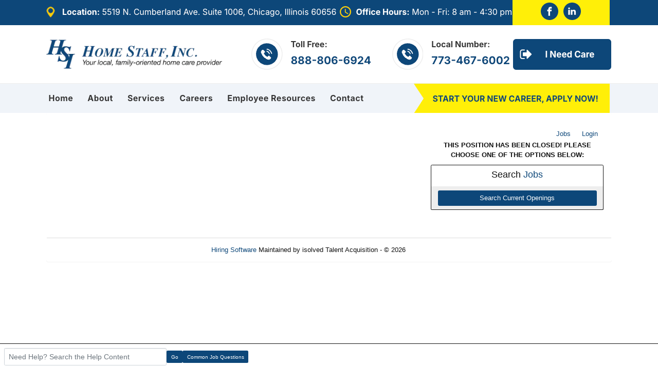

--- FILE ---
content_type: text/javascript
request_url: https://homestaffinc.applicantpro.com/js/web-components/public-career-site-5f86f8f8.js
body_size: 105119
content:
const sd = window.Vue.reactive, ld = sd({
  on: "#app",
  // Sets the Wave UI root node. If not found, will default to `body`.
  breakpoints: {
    xs: 600,
    sm: 900,
    md: 1200,
    lg: 1700,
    xl: 9999
    // Xl only needs a greater value than lg but starts from lg and goes to infinity.
  },
  css: {
    // Generate shades for custom colors and status colors.
    // Note: the color palette shades are always generated separately from SCSS.
    colorShades: !0,
    // Generate CSS variables for color shades.
    // Note: colorShades must be enabled for this to work.
    colorShadeCssVariables: !1,
    // Generate palette colors and palette color shades.
    // Can't have this option: color palette is generated via SCSS in colors.scss.
    // colorPalette: true,
    breakpointSpaces: !1,
    // Generate margin & padding classes for each breakpoint. E.g. `sm-ma2`.
    // Generate helper classes for each breakpoint.
    // E.g. `sm-text-left`, `xs-hide`.
    breakpointLayoutClasses: !0,
    grid: 12
  },
  colors: {
    // Default colors of Wave UI. Can be overridden from the Wave UI user config on init.
    light: {
      primary: "#234781",
      secondary: "#d3ebff",
      info: "#3d9ff5",
      warning: "#f80",
      success: "#54b946",
      error: "#f65555"
    },
    dark: {
      primary: "#89b6d2",
      secondary: "#375b6a",
      info: "#3d9ff5",
      warning: "#f80",
      success: "#54b946",
      error: "#f65555"
    }
  },
  // The initial theme to use.
  // To switch theme while running, call the $waveui.switchTheme('light'|'dark') method.
  theme: "light",
  // One of 'light', 'dark', 'auto'.
  icons: [],
  iconsLigature: !1,
  notificationManager: {
    align: "right",
    transition: "default"
    // Sliding from the side by default.
  },
  presets: {}
  // User presets for each component.
}), Sa = (e, t = ld) => {
  if (!Object.keys(t).length)
    t = Object.assign(t, e);
  else
    for (const o in e) {
      const n = e[o];
      typeof n == "object" && typeof t[o] == "object" ? Sa(e[o], t[o]) : t[o] = n;
    }
  return t;
}, Co = (e) => console.warn(`Wave UI: ${e}`), mo = (e) => console.error(`Wave UI: ${e}`), rd = (e) => {
  ["light", "dark"].forEach((t) => {
    const o = e.colors[t];
    o.shades = {};
    for (const n in o) {
      if (n === "shades")
        continue;
      const s = o[n], i = { label: n, color: (o[n]?.color ?? o[n])?.replace?.("#", "") }, l = i.color;
      if (l) {
        l.length === 3 && (i.color = l[0] + "" + l[0] + l[1] + l[1] + l[2] + l[2]);
        for (let r = 1; r <= 6; r++) {
          const a = hd(`#${i.color}`, r * (s?.lightIncrement ?? 16) + (s?.lightOffset ?? 0)), d = pd(`#${i.color}`, r * (s?.darkIncrement ?? 12.4) + (s?.darkOffset ?? 0));
          o.shades[`${i.label}-light${r}`] = a, o.shades[`${i.label}-dark${r}`] = d;
        }
      }
    }
  });
}, Rs = (e, t) => {
  const o = {
    ...t.reduce((n, s) => {
      n[s.label] = s.color;
      const i = (s.shades || []).reduce((l, r) => (l[r.label] = r.color, l), {});
      return { ...n, ...i };
    }, { ...e, ...e.shades })
  };
  return delete o.shades, o;
};
function Eo(e, t, o) {
  return Math.min(Math.max(e, t), o);
}
function To(e) {
  const t = e.toString(16);
  return t.length === 1 && `0${t}` || t.length === 2 && t || mo(`expected value from 0~255, got: ${e}`) || "";
}
function ad(e) {
  return /^#[0-9a-f]{6}([0-9a-f]{2})?$/i.test(e);
}
function dd(e) {
  return /^#[0-9a-f]{3}([0-9a-f])?$/i.test(e);
}
function ud(e) {
  return `#${e.substring(1).split("").map((t) => `${t}${t}`).join("")}`;
}
function cd(e) {
  return ad(e) && e || dd(e) && ud(e) || mo(`expected color hex string, got '${e}'`) || "";
}
function Ps(e) {
  const t = cd(e), o = parseInt(t.substring(1, 3), 16), n = parseInt(t.substring(3, 5), 16), s = parseInt(t.substring(5, 7), 16), i = t.length === 9 ? parseInt(t.substring(7, 9), 16) / 255 : 1;
  return {
    red: o,
    green: n,
    blue: s,
    alpha: i,
    hasAlpha: t.length === 9
  };
}
function Ds(e, t, o, n) {
  return `#${To(e)}${To(t)}${To(o)}${n ? To(Math.floor(n * 255)) : ""}`;
}
function $a(e, t, o = 50) {
  const n = Ps(e), s = Ps(t), i = Eo(o, 0, 100) / 100, l = 2 * i - 1, r = n.alpha - s.alpha, a = ((l * r === -1 ? l : (l + r) / (1 + l * r)) + 1) / 2, d = 1 - a, c = Eo(Math.round(n.red * a + s.red * d), 0, 255), u = Eo(Math.round(n.green * a + s.green * d), 0, 255), h = Eo(Math.round(n.blue * a + s.blue * d), 0, 255), p = n.alpha * i + s.alpha * (1 - i);
  return n.hasAlpha || s.hasAlpha || p !== 1 ? Ds(c, u, h, p) : Ds(c, u, h);
}
function hd(e, t = 15) {
  return $a("#ffffff", e, t);
}
function pd(e, t = 12.4) {
  return $a("#000000", e, t);
}
const Ns = [
  {
    label: "pink",
    color: "#e91e63",
    shades: [
      { label: "pink-light6", color: "#fdebf1" },
      { label: "pink-light5", color: "#faccdc" },
      { label: "pink-light4", color: "#f7adc6" },
      { label: "pink-light3", color: "#f48eb1" },
      { label: "pink-light2", color: "#f16f9b" },
      { label: "pink-light1", color: "#ee5085" },
      { label: "pink-dark1", color: "#d31555" },
      { label: "pink-dark2", color: "#b6124a" },
      { label: "pink-dark3", color: "#990f3e" },
      { label: "pink-dark4", color: "#7c0c32" },
      { label: "pink-dark5", color: "#600927" },
      { label: "pink-dark6", color: "#43071b" }
    ]
  },
  {
    label: "purple",
    color: "#a741b9",
    shades: [
      { label: "purple-light6", color: "#f9f2fa" },
      { label: "purple-light5", color: "#eed9f2" },
      { label: "purple-light4", color: "#e3c1e9" },
      { label: "purple-light3", color: "#d8a8e1" },
      { label: "purple-light2", color: "#cd90d8" },
      { label: "purple-light1", color: "#c277cf" },
      { label: "purple-dark1", color: "#9239a2" },
      { label: "purple-dark2", color: "#7d318a" },
      { label: "purple-dark3", color: "#682873" },
      { label: "purple-dark4", color: "#53205b" },
      { label: "purple-dark5", color: "#3d1844" },
      { label: "purple-dark6", color: "#28102d" }
    ]
  },
  {
    label: "deep-purple",
    color: "#673ab7",
    shades: [
      { label: "deep-purple-light6", color: "#f1edf9" },
      { label: "deep-purple-light5", color: "#daceef" },
      { label: "deep-purple-light4", color: "#c2afe6" },
      { label: "deep-purple-light3", color: "#ab90dc" },
      { label: "deep-purple-light2", color: "#9471d2" },
      { label: "deep-purple-light1", color: "#7c52c8" },
      { label: "deep-purple-dark1", color: "#5b33a1" },
      { label: "deep-purple-dark2", color: "#4e2c8b" },
      { label: "deep-purple-dark3", color: "#422575" },
      { label: "deep-purple-dark4", color: "#351e5f" },
      { label: "deep-purple-dark5", color: "#291749" },
      { label: "deep-purple-dark6", color: "#1c1033" }
    ]
  },
  {
    label: "indigo",
    color: "#3f51b5",
    shades: [
      { label: "indigo-light6", color: "#eff1fa" },
      { label: "indigo-light5", color: "#d1d6ef" },
      { label: "indigo-light4", color: "#b3bae4" },
      { label: "indigo-light3", color: "#949fda" },
      { label: "indigo-light2", color: "#7684cf" },
      { label: "indigo-light1", color: "#5869c5" },
      { label: "indigo-dark1", color: "#37479f" },
      { label: "indigo-dark2", color: "#303e8a" },
      { label: "indigo-dark3", color: "#283474" },
      { label: "indigo-dark4", color: "#212a5f" },
      { label: "indigo-dark5", color: "#192149" },
      { label: "indigo-dark6", color: "#121734" }
    ]
  },
  {
    label: "blue",
    color: "#2196f3",
    shades: [
      { label: "blue-light6", color: "#e6f3fe" },
      { label: "blue-light5", color: "#c6e4fc" },
      { label: "blue-light4", color: "#a5d4fa" },
      { label: "blue-light3", color: "#84c5f8" },
      { label: "blue-light2", color: "#63b5f7" },
      { label: "blue-light1", color: "#42a6f5" },
      { label: "blue-dark1", color: "#0c85e5" },
      { label: "blue-dark2", color: "#0b72c4" },
      { label: "blue-dark3", color: "#095fa3" },
      { label: "blue-dark4", color: "#074c82" },
      { label: "blue-dark5", color: "#053961" },
      { label: "blue-dark6", color: "#032540" }
    ]
  },
  {
    label: "light-blue",
    color: "#03a9f4",
    shades: [
      { label: "light-blue-light6", color: "#e7f7ff" },
      { label: "light-blue-light5", color: "#c0ebfe" },
      { label: "light-blue-light4", color: "#98defe" },
      { label: "light-blue-light3", color: "#71d2fd" },
      { label: "light-blue-light2", color: "#4ac5fd" },
      { label: "light-blue-light1", color: "#22b9fc" },
      { label: "light-blue-dark1", color: "#0393d5" },
      { label: "light-blue-dark2", color: "#027eb6" },
      { label: "light-blue-dark3", color: "#026896" },
      { label: "light-blue-dark4", color: "#015277" },
      { label: "light-blue-dark5", color: "#013d58" },
      { label: "light-blue-dark6", color: "#012739" }
    ]
  },
  {
    label: "cyan",
    color: "#04cbe5",
    shades: [
      { label: "cyan-light6", color: "#e9fcff" },
      { label: "cyan-light5", color: "#baf6fe" },
      { label: "cyan-light4", color: "#8bf0fd" },
      { label: "cyan-light3", color: "#5ceafc" },
      { label: "cyan-light2", color: "#2ce3fb" },
      { label: "cyan-light1", color: "#04d8f4" },
      { label: "cyan-dark1", color: "#04b2c8" },
      { label: "cyan-dark2", color: "#0398ac" },
      { label: "cyan-dark3", color: "#037f8f" },
      { label: "cyan-dark4", color: "#026673" },
      { label: "cyan-dark5", color: "#024c56" },
      { label: "cyan-dark6", color: "#01333a" }
    ]
  },
  {
    label: "teal",
    color: "#1db3a8",
    shades: [
      { label: "teal-light6", color: "#e2faf9" },
      { label: "teal-light5", color: "#b8f3ef" },
      { label: "teal-light4", color: "#8eede6" },
      { label: "teal-light3", color: "#64e6dc" },
      { label: "teal-light2", color: "#39dfd3" },
      { label: "teal-light1", color: "#20c7bb" },
      { label: "teal-dark1", color: "#199b92" },
      { label: "teal-dark2", color: "#15847c" },
      { label: "teal-dark3", color: "#116c65" },
      { label: "teal-dark4", color: "#0e544f" },
      { label: "teal-dark5", color: "#0a3c39" },
      { label: "teal-dark6", color: "#062523" }
    ]
  },
  {
    label: "green",
    color: "#4caf50",
    shades: [
      { label: "green-light6", color: "#edf7ed" },
      { label: "green-light5", color: "#d2ebd3" },
      { label: "green-light4", color: "#b7e0b8" },
      { label: "green-light3", color: "#9bd49e" },
      { label: "green-light2", color: "#80c883" },
      { label: "green-light1", color: "#65bc69" },
      { label: "green-dark1", color: "#439b47" },
      { label: "green-dark2", color: "#3a863d" },
      { label: "green-dark3", color: "#327234" },
      { label: "green-dark4", color: "#295e2b" },
      { label: "green-dark5", color: "#204a22" },
      { label: "green-dark6", color: "#173518" }
    ]
  },
  {
    label: "light-green",
    color: "#90d73f",
    shades: [
      { label: "light-green-light6", color: "#f4fbec" },
      { label: "light-green-light5", color: "#e5f6d3" },
      { label: "light-green-light4", color: "#d7f1b9" },
      { label: "light-green-light3", color: "#c8eba0" },
      { label: "light-green-light2", color: "#b9e687" },
      { label: "light-green-light1", color: "#abe16d" },
      { label: "light-green-dark1", color: "#80cc2a" },
      { label: "light-green-dark2", color: "#70b225" },
      { label: "light-green-dark3", color: "#609820" },
      { label: "light-green-dark4", color: "#4f7d1a" },
      { label: "light-green-dark5", color: "#3f6315" },
      { label: "light-green-dark6", color: "#2e490f" }
    ]
  },
  {
    label: "lime",
    color: "#cee029",
    shades: [
      { label: "lime-light6", color: "#fafce9" },
      { label: "lime-light5", color: "#f4f8ce" },
      { label: "lime-light4", color: "#edf4b2" },
      { label: "lime-light3", color: "#e7f097" },
      { label: "lime-light2", color: "#e1ec7b" },
      { label: "lime-light1", color: "#dae85f" },
      { label: "lime-dark1", color: "#bbcc1e" },
      { label: "lime-dark2", color: "#a1b01a" },
      { label: "lime-dark3", color: "#889516" },
      { label: "lime-dark4", color: "#6f7912" },
      { label: "lime-dark5", color: "#565d0e" },
      { label: "lime-dark6", color: "#3c420a" }
    ]
  },
  {
    label: "yellow",
    color: "#ffe70f",
    shades: [
      { label: "yellow-light6", color: "#fffce0" },
      { label: "yellow-light5", color: "#fff9c4" },
      { label: "yellow-light4", color: "#fff6a8" },
      { label: "yellow-light3", color: "#fff38c" },
      { label: "yellow-light2", color: "#fff170" },
      { label: "yellow-light1", color: "#ffee54" },
      { label: "yellow-dark1", color: "#eed700" },
      { label: "yellow-dark2", color: "#cfba00" },
      { label: "yellow-dark3", color: "#af9e00" },
      { label: "yellow-dark4", color: "#908100" },
      { label: "yellow-dark5", color: "#706500" },
      { label: "yellow-dark6", color: "#504800" }
    ]
  },
  {
    label: "amber",
    color: "#ffc107",
    shades: [
      { label: "amber-light6", color: "#fffaed" },
      { label: "amber-light5", color: "#fff1c6" },
      { label: "amber-light4", color: "#ffe7a0" },
      { label: "amber-light3", color: "#ffde7a" },
      { label: "amber-light2", color: "#ffd454" },
      { label: "amber-light1", color: "#ffcb2d" },
      { label: "amber-dark1", color: "#e6ad00" },
      { label: "amber-dark2", color: "#c79500" },
      { label: "amber-dark3", color: "#a77d00" },
      { label: "amber-dark4", color: "#886600" },
      { label: "amber-dark5", color: "#684e00" },
      { label: "amber-dark6", color: "#483600" }
    ]
  },
  {
    label: "orange",
    color: "#ff9800",
    shades: [
      { label: "orange-light6", color: "#fff5e6" },
      { label: "orange-light5", color: "#ffe5bf" },
      { label: "orange-light4", color: "#ffd699" },
      { label: "orange-light3", color: "#ffc673" },
      { label: "orange-light2", color: "#ffb74d" },
      { label: "orange-light1", color: "#ffa726" },
      { label: "orange-dark1", color: "#df8500" },
      { label: "orange-dark2", color: "#c07200" },
      { label: "orange-dark3", color: "#a05f00" },
      { label: "orange-dark4", color: "#814d00" },
      { label: "orange-dark5", color: "#613a00" },
      { label: "orange-dark6", color: "#412700" }
    ]
  },
  {
    label: "deep-orange",
    color: "#ff6825",
    shades: [
      { label: "deep-orange-light6", color: "#fff0e9" },
      { label: "deep-orange-light5", color: "#ffd9c8" },
      { label: "deep-orange-light4", color: "#ffc2a8" },
      { label: "deep-orange-light3", color: "#ffac87" },
      { label: "deep-orange-light2", color: "#ff9566" },
      { label: "deep-orange-light1", color: "#ff7f46" },
      { label: "deep-orange-dark1", color: "#ff5205" },
      { label: "deep-orange-dark2", color: "#e54600" },
      { label: "deep-orange-dark3", color: "#c53d00" },
      { label: "deep-orange-dark4", color: "#a63300" },
      { label: "deep-orange-dark5", color: "#862900" },
      { label: "deep-orange-dark6", color: "#661f00" }
    ]
  },
  {
    label: "red",
    color: "#fa3317",
    shades: [
      { label: "red-light6", color: "#fee3df" },
      { label: "red-light5", color: "#fec6be" },
      { label: "red-light4", color: "#fdaa9e" },
      { label: "red-light3", color: "#fc8d7d" },
      { label: "red-light2", color: "#fc705d" },
      { label: "red-light1", color: "#fb543c" },
      { label: "red-dark1", color: "#ec2205" },
      { label: "red-dark2", color: "#cd1d04" },
      { label: "red-dark3", color: "#ae1904" },
      { label: "red-dark4", color: "#8f1403" },
      { label: "red-dark5", color: "#701002" },
      { label: "red-dark6", color: "#520c02" }
    ]
  },
  {
    label: "brown",
    color: "#845848",
    shades: [
      { label: "brown-light6", color: "#f2eae7" },
      { label: "brown-light5", color: "#e2d1ca" },
      { label: "brown-light4", color: "#d2b7ad" },
      { label: "brown-light3", color: "#c39e90" },
      { label: "brown-light2", color: "#b38473" },
      { label: "brown-light1", color: "#a16b58" },
      { label: "brown-dark1", color: "#744d3f" },
      { label: "brown-dark2", color: "#634236" },
      { label: "brown-dark3", color: "#53372d" },
      { label: "brown-dark4", color: "#422c24" },
      { label: "brown-dark5", color: "#32211b" },
      { label: "brown-dark6", color: "#211612" }
    ]
  },
  {
    label: "blue-grey",
    color: "#6c8693",
    shades: [
      { label: "blue-grey-light6", color: "#f0f3f4" },
      { label: "blue-grey-light5", color: "#dae1e4" },
      { label: "blue-grey-light4", color: "#c4cfd4" },
      { label: "blue-grey-light3", color: "#aebcc4" },
      { label: "blue-grey-light2", color: "#98aab3" },
      { label: "blue-grey-light1", color: "#8298a3" },
      { label: "blue-grey-dark1", color: "#5f7581" },
      { label: "blue-grey-dark2", color: "#51656f" },
      { label: "blue-grey-dark3", color: "#44545c" },
      { label: "blue-grey-dark4", color: "#36444a" },
      { label: "blue-grey-dark5", color: "#293338" },
      { label: "blue-grey-dark6", color: "#1c2226" }
    ]
  },
  {
    label: "grey",
    color: "#848484",
    shades: [
      { label: "grey-light6", color: "#f7f7f7" },
      { label: "grey-light5", color: "#e4e4e4" },
      { label: "grey-light4", color: "#d1d1d1" },
      { label: "grey-light3", color: "#bdbdbd" },
      { label: "grey-light2", color: "#aaaaaa" },
      { label: "grey-light1", color: "#979797" },
      { label: "grey-dark1", color: "#747474" },
      { label: "grey-dark2", color: "#646464" },
      { label: "grey-dark3", color: "#555555" },
      { label: "grey-dark4", color: "#454545" },
      { label: "grey-dark5", color: "#353535" },
      { label: "grey-dark6", color: "#252525" }
    ]
  },
  { label: "black", color: "#000" },
  { label: "white", color: "#fff" },
  { label: "transparent", color: "transparent" },
  { label: "inherit", color: "inherit" }
], ko = {
  cssScope: ".w-app",
  baseIncrement: 4
};
let hs = { keys: [], values: [] }, As = null;
const fd = (e, t) => {
  let o = "";
  const n = {}, { info: s, warning: i, success: l, error: r, shades: a, ...d } = e, { cssScope: c } = ko;
  for (const p in d)
    o += `${c} .${p}--bg{background-color:var(--w-${p}-color)}${c} .${p}{color:var(--w-${p}-color)}`;
  for (const p in a)
    o += `${c} .${p}--bg{background-color:${a[p]}}${c} .${p}{color:${a[p]}}`;
  const u = { ...d, info: s, warning: i, success: l, error: r };
  for (const p in u)
    n[p] = u[p]?.color ?? u[p];
  if (t)
    for (const p in a)
      n[p] = a[p];
  let h = "";
  return Object.entries(n).forEach(([p, m]) => {
    h += `--w-${p}-color: ${m};`;
  }), `:root{${h}}${o}`;
}, md = (e, t) => {
  let o = "";
  const { cssScope: n } = ko;
  return e.forEach(({ min: s, label: i }) => {
    if (i === "xs")
      for (let l = 0; l < t; l++)
        o += `${n} .${i}${t - l}{width:${parseFloat(((t - l) * 100 / t).toFixed(4))}%;}`;
    else {
      o += `@media(min-width:${s}px){`;
      for (let l = 0; l < t; l++)
        o += `${n} .${i}${t - l}{width:${parseFloat(((t - l) * 100 / t).toFixed(4))}%;}`;
      o += "}";
    }
  }), o;
}, wd = (e) => {
  let t = "";
  const { cssScope: o, baseIncrement: n } = ko, s = [
    "show{display:block}",
    "hide{display:none}",
    "d-flex{display:flex}",
    "d-iflex{display:inline-flex}",
    "d-block{display:block}",
    "d-iblock{display:inline-block}",
    "text-left{text-align:left}",
    "text-center{text-align:center}",
    "text-right{text-align:right}",
    "text-nowrap{white-space:nowrap}",
    "row{flex-direction:row}",
    "column{flex-direction:column}",
    "column-reverse{flex-direction:column-reverse}",
    "grow{flex-grow:1;flex-basis:auto}",
    "no-grow{flex-grow:0}",
    "shrink{flex-shrink:1;margin-left:auto;margin-right:auto}",
    "no-shrink{flex-shrink:0}",
    "wrap{flex-wrap: wrap}",
    "no-wrap{flex-wrap: nowrap}",
    "fill-width{width:100%}",
    "fill-height{height:100%}",
    "basis-zero{flex-basis:0}",
    "align-start{align-items:flex-start}",
    "align-center{align-items:center}",
    "align-end{align-items:flex-end}",
    "align-self-start{align-self:flex-start}",
    "align-self-center{align-self:center}",
    "align-self-end{align-self:flex-end}",
    "align-self-stretch{align-self:stretch}",
    "justify-start{justify-content:flex-start}",
    "justify-center{justify-content:center}",
    "justify-end{justify-content:flex-end}",
    "justify-space-between{justify-content:space-between}",
    "justify-space-around{justify-content:space-around}",
    "justify-space-evenly{justify-content:space-evenly}"
  ], i = Array(12).fill();
  return e.forEach(({ label: l, min: r }) => {
    l !== "xs" && (t += `@media(min-width:${r}px){` + s.map((a) => `${o} .${l}u-${a}`).join("") + // w-grid columns and gap.
    i.map((a, d) => `.w-grid.${l}u-columns${d + 1}{grid-template-columns:repeat(${d + 1},1fr);}`).join("") + i.map((a, d) => `.w-flex.${l}u-gap${d + 1},.w-grid.${l}u-gap${d + 1}{gap:${(d + 1) * n}px;}`).join("") + `.w-flex.${l}u-gap0,.w-flex.${l}u-gap0{gap:0}}`);
  }), e.forEach(({ label: l, min: r, max: a }) => {
    t += `@media (min-width:${r}px) and (max-width:${a}px){` + s.map((d) => `${o} .${l}-${d}`).join("") + // w-grid columns and gap.
    i.map((d, c) => `.w-grid.${l}-columns${c + 1}{grid-template-columns:repeat(${c + 1},1fr);}`).join("") + i.map((d, c) => `.w-flex.${l}-gap${c + 1},.w-grid.${l}-gap${c + 1}{gap:${(c + 1) * n}px;}`).join("") + `.w-flex.${l}-gap0,.w-flex.${l}-gap0{gap:0}}`;
  }), e.forEach(({ label: l, max: r }) => {
    l !== "xl" && (t += `@media (max-width:${r}px){` + s.map((a) => `${o} .${l}d-${a}`).join("") + // w-grid columns and gap.
    i.map((a, d) => `.w-grid.${l}d-columns${d + 1}{grid-template-columns:repeat(${d + 1},1fr);}`).join("") + i.map((a, d) => `.w-flex.${l}d-gap${d + 1},.w-grid.${l}d-gap${d + 1}{gap:${(d + 1) * n}px;}`).join("") + `.w-flex.${l}d-gap0,.w-flex.${l}d-gap0{gap:0}}`);
  }), t;
}, Ls = (e) => {
  const t = window.innerWidth, o = hs.values.slice(0);
  o.push(t), o.sort((s, i) => s - i);
  const n = hs.keys[o.indexOf(t)] || "xl";
  n !== As && (As = n, e.breakpoint = {
    name: n,
    xs: n === "xs",
    sm: n === "sm",
    md: n === "md",
    lg: n === "lg",
    xl: n === "xl",
    width: t
  }), e.breakpoint.width = window.innerWidth;
}, gd = (e) => {
  const { config: t } = e;
  if (hs = { keys: Object.keys(t.breakpoints), values: Object.values(t.breakpoints) }, !document.getElementById("wave-ui-styles")) {
    const o = document.createElement("style");
    o.id = "wave-ui-styles", o.innerHTML = yd(t);
    const n = document.head.querySelectorAll('style,link[rel="stylesheet"]')[0];
    n ? n.before(o) : document.head.appendChild(o);
  }
  Ls(e), window.addEventListener("resize", () => Ls(e));
}, bd = (e, t, o) => {
  if (!document.getElementById("wave-ui-colors")) {
    const n = document.createElement("style");
    n.id = "wave-ui-colors", n.innerHTML = fd(e, t);
    const s = document.head.querySelectorAll('style,link[rel="stylesheet"]')[0];
    s ? s.before(n) : document.head.appendChild(n);
  }
}, yd = (e) => {
  const t = Object.entries(e.breakpoints), o = t.map(([i, l], r) => {
    const [, a = 0] = t[r - 1] || [];
    return { label: i, min: a ? a + 1 : 0, max: l };
  }), n = getComputedStyle(document.documentElement);
  ko.cssScope = n.getPropertyValue("--w-css-scope"), ko.baseIncrement = parseInt(n.getPropertyValue("--w-base-increment"));
  let s = "";
  return s += md(o, e.css.grid), e.css.breakpointLayoutClasses && (s += wd(o)), s;
}, vd = window.Vue.renderList, Ms = window.Vue.Fragment, Io = window.Vue.openBlock, Os = window.Vue.createElementBlock, _d = window.Vue.createElementVNode, Cd = window.Vue.resolveComponent, kd = window.Vue.mergeProps, zs = window.Vue.withCtx, Fs = window.Vue.createBlock, Vd = window.Vue.createCommentVNode, Sd = window.Vue.TransitionGroup, $d = window.Vue.normalizeClass, Bd = window.Vue.createVNode, Ed = window.Vue.Teleport, Td = ["innerHTML"];
function Id(e, t, o, n, s, i) {
  const l = Cd("w-alert");
  return Io(), Fs(Ed, { to: ".w-app" }, [
    Bd(Sd, {
      class: $d(["w-notification-manager", { "w-notification-manager--left": i.conf.align === "left" }]),
      tag: "div",
      name: i.transition,
      appear: ""
    }, {
      default: zs(() => [
        (Io(!0), Os(Ms, null, vd(i.notifications, (r) => (Io(), Os(Ms, null, [
          r._value ? (Io(), Fs(l, kd({
            class: "white--bg",
            key: r._uid,
            modelValue: r._value,
            "onUpdate:modelValue": (a) => r._value = a,
            onClose: r.dismiss,
            ref_for: !0
          }, i.notifProps(r)), {
            default: zs(() => [
              _d("div", {
                innerHTML: r.message
              }, null, 8, Td)
            ]),
            _: 2
          }, 1040, ["modelValue", "onUpdate:modelValue", "onClose"])) : Vd("", !0)
        ], 64))), 256))
      ]),
      _: 1
    }, 8, ["class", "name"])
  ]);
}
const b = (e, t) => {
  const o = e.__vccOpts || e;
  for (const [n, s] of t)
    o[n] = s;
  return o;
}, xd = {
  name: "w-notification-manager",
  computed: {
    conf() {
      return this.$waveui.config.notificationManager;
    },
    notifications() {
      return this.$waveui._notificationManager?.notifications;
    },
    // Possible transitions: slide-fade-down, slide-fade-left, slide-fade-right,
    // slide-left, slide-right, bounce, twist, fade, scale, scale-fade.
    transition() {
      return this.conf.transition ? this.conf.transition.replace("default", `slide-${this.conf.align === "left" ? "right" : "left"}`) : "";
    }
  },
  methods: {
    notifProps(e) {
      const { _value: t, _uid: o, message: n, timeout: s, ...i } = e;
      return i.dismiss && (i.dismiss = !0), i;
    }
  }
}, Rd = /* @__PURE__ */ b(xd, [["render", Id]]), Pd = window.Vue.createApp, Dd = window.Vue.defineComponent;
class wo {
  static #e;
  notifications;
  // Private fields.
  _uid;
  // A unique ID for each notification.
  _notificationDefaults;
  constructor() {
    if (wo.#e)
      return wo.#e;
    this.notifications = [], this._uid = 0, this._notificationDefaults = {
      _uid: 0,
      _value: !0,
      message: "",
      timeout: 4e3,
      dismiss: !0
    }, wo.#e = this;
  }
  notify(...t) {
    let o = {
      ...this._notificationDefaults,
      _uid: this._uid++
    };
    if (typeof t[0] == "object")
      o = { ...o, ...t[0] };
    else {
      const [n, s, i] = t;
      o = {
        ...o,
        message: n || "",
        [s === void 0 ? "info" : s]: !0,
        timeout: i || i === 0 ? parseFloat(i) : 4e3
      };
    }
    o.dismiss && (o.dismiss = () => this.dismiss(o._uid)), this.notifications.push(o), ~~o.timeout && setTimeout(() => this.dismiss(o._uid), o.timeout);
  }
  dismiss(t) {
    this.notifications = this.notifications.filter((o) => o._uid !== t);
  }
}
const Nd = (e, t, o) => {
  const n = document.createElement("div");
  e.appendChild(n);
  const s = Pd(Dd({
    ...Rd,
    inject: ["$waveui"]
  })).provide("$waveui", o);
  for (const i in t) {
    const l = t[i];
    s.component(l.name, { ...l, inject: ["$waveui"] });
  }
  s.mount(n), n.remove();
}, Ad = window.Vue.reactive, Ld = window.Vue.inject;
let Ks = !1;
const Md = (e) => {
  const t = window.matchMedia("(prefers-color-scheme: dark)");
  e.preferredTheme = t.matches ? "dark" : "light", e.switchTheme(e.preferredTheme), t.addEventListener("change", (o) => {
    e.preferredTheme = o.matches ? "dark" : "light", e.switchTheme(e.preferredTheme);
  });
}, Od = (e, t) => {
  for (const o in t)
    if (e.props?.[o])
      e.props[o].default = t[o];
    else {
      let n = !1;
      if (Array.isArray(e.mixins) && e.mixins.length) {
        for (const s of e.mixins)
          if (s?.props?.[o]) {
            s.props[o].default = t[o], n = !0;
            break;
          }
        n || Co(`Attempting to set a preset on a prop that doesn't exist: \`${e.name}.${o}\`.`);
        continue;
      }
    }
};
class Ye {
  static #e = !1;
  // Exposed as a global object and also `app.provide`d.
  // Accessible from this.$waveui, or inject('$waveui').
  $waveui = {
    breakpoint: {
      name: "",
      xs: !1,
      sm: !1,
      md: !1,
      lg: !1,
      xl: !1,
      width: null
    },
    config: {},
    colors: {},
    // Object of pairs of color-name => color hex.
    preferredTheme: null,
    // The user OS preferred theme (light or dark).
    theme: null,
    // The current theme (light or dark).
    _notificationManager: null,
    // Callable from this.$waveui.
    notify(...t) {
      this._notificationManager.notify(...t);
    },
    // Callable from this.$waveui.
    switchTheme(t, o = !1) {
      this.theme = t, document.documentElement.setAttribute("data-theme", t), document.head.querySelector("#wave-ui-colors")?.remove?.();
      const n = this.config.colors[this.theme];
      bd(n, this.config.css.colorShadeCssVariables), this.colors = Rs(n, Ns);
    }
  };
  static install(t, o = {}) {
    t.directive("focus", {
      // Wait for the next tick to focus the newly mounted element.
      mounted: (s) => setTimeout(() => s.focus(), 0)
    }), t.directive("scroll", {
      mounted: (s, i) => {
        const l = (r) => {
          i.value(r, s) && window.removeEventListener("scroll", l);
        };
        window.addEventListener("scroll", l);
      }
    });
    const { components: n = {} } = o || {};
    for (const s in n) {
      const i = n[s];
      o.presets?.[i.name] && Od(i, o.presets[i.name]), t.component(i.name, i);
    }
    t.mixin({
      // Add a mixin to capture the first mounted hook, trigger the Wave UI init then unregister the mixin straight away.
      beforeMount() {
        if (!Ks) {
          Ks = !0;
          const s = Ld("$waveui"), { config: i } = s, l = document.querySelector(i.on) || document.body;
          l.classList.add("w-app"), i.theme === "auto" ? Md(s) : s.switchTheme(i.theme, !0), gd(s), Nd(l, n, s), t._context.mixins.find((r) => r.mounted && delete r.mounted);
        }
      }
    }), new Ye(t, o), Ye.#e = !0;
  }
  constructor(t, o = {}) {
    if (Ye.#e)
      return;
    if (this.$waveui._notificationManager = new wo(), o.theme || (o.theme = "light"), o.colors) {
      const l = { ...o.colors };
      o.colors.light || (o.colors.light = l), o.colors.dark || (o.colors.dark = l), o.colors = { light: o.colors.light, dark: o.colors.dark };
    }
    let { components: n, ...s } = o;
    s = this.$waveui.config = Sa(s), s.css.colorShades && rd(s);
    const i = Ad(this.$waveui);
    t.config.globalProperties.$waveui = i, t.provide("$waveui", i), s.theme !== "auto" && (this.$waveui.colors = Rs(s.colors[s.theme], Ns));
  }
}
const zd = window.Vue.renderList, Fd = window.Vue.Fragment, ut = window.Vue.openBlock, xo = window.Vue.createElementBlock, Ws = window.Vue.resolveComponent, Ro = window.Vue.withModifiers, ct = window.Vue.normalizeClass, js = window.Vue.createBlock, Ki = window.Vue.createCommentVNode, Po = window.Vue.renderSlot, Wi = window.Vue.createElementVNode, Kd = window.Vue.withKeys, Wd = window.Vue.withCtx, jd = window.Vue.createVNode, Hd = ["aria-expanded"], qd = ["onClick", "onFocus", "onKeypress", "tabindex"], Ud = ["innerHTML"], Xd = ["innerHTML"];
function Yd(e, t, o, n, s, i) {
  const l = Ws("w-button"), r = Ws("w-transition-expand");
  return ut(), xo("div", {
    class: ct(["w-accordion", i.accordionClasses])
  }, [
    (ut(!0), xo(Fd, null, zd(e.accordionItems, (a, d) => (ut(), xo("div", {
      class: ct(["w-accordion__item", i.itemClasses(a)]),
      key: d,
      "aria-expanded": a._expanded ? "true" : "false"
    }, [
      Wi("div", {
        class: ct(["w-accordion__item-title", o.titleClass]),
        onClick: (c) => !a._disabled && i.toggleItem(a, c),
        onFocus: (c) => e.$emit("focus", i.getOriginalItem(a)),
        onKeypress: Kd((c) => !a._disabled && i.toggleItem(a, c), ["enter"]),
        tabindex: !a._disabled && 0
      }, [
        o.expandIcon && !o.expandIconRight ? (ut(), js(l, {
          key: 0,
          class: ct(["w-accordion__expand-icon", { "w-accordion__expand-icon--expanded": a._expanded, "w-accordion__expand-icon--rotate90": o.expandIconRotate90 }]),
          icon: a._expanded && o.collapseIcon || o.expandIcon,
          "icon-props": o.expandIconProps,
          disabled: a._disabled || null,
          tabindex: -1,
          text: "",
          onKeypress: t[0] || (t[0] = Ro(() => {
          }, ["stop"])),
          onClick: Ro((c) => !a._disabled && i.toggleItem(a, c), ["stop"])
        }, null, 8, ["icon", "icon-props", "disabled", "onClick", "class"])) : Ki("", !0),
        e.$slots[`item-title.${a.id || d + 1}`] ? Po(e.$slots, `item-title.${a.id || d + 1}`, {
          key: 1,
          item: i.getOriginalItem(a),
          expanded: a._expanded,
          index: d + 1
        }) : Po(e.$slots, "item-title", {
          key: 2,
          item: i.getOriginalItem(a),
          expanded: a._expanded,
          index: d + 1
        }, () => [
          Wi("div", {
            class: "grow",
            innerHTML: a[o.itemTitleKey]
          }, null, 8, Ud)
        ]),
        o.expandIcon && o.expandIconRight ? (ut(), js(l, {
          key: 3,
          class: ct(["w-accordion__expand-icon", { "w-accordion__expand-icon--expanded": a._expanded, "w-accordion__expand-icon--rotate90": o.expandIconRotate90 }]),
          icon: a._expanded && o.collapseIcon || o.expandIcon,
          text: "",
          onKeypress: t[1] || (t[1] = Ro(() => {
          }, ["stop"])),
          onClick: Ro((c) => !a._disabled && i.toggleItem(a, c), ["stop"])
        }, null, 8, ["icon", "onClick", "class"])) : Ki("", !0)
      ], 42, qd),
      jd(r, {
        y: "",
        onAfterLeave: (c) => i.onEndOfCollapse(a),
        duration: o.duration
      }, {
        default: Wd(() => [
          a._expanded ? (ut(), xo("div", {
            key: 0,
            class: ct(["w-accordion__item-content", o.contentClass])
          }, [
            e.$slots[`item-content.${a.id || d + 1}`] ? Po(e.$slots, `item-content.${a.id || d + 1}`, {
              key: 0,
              item: i.getOriginalItem(a),
              expanded: a._expanded,
              index: d + 1
            }) : Po(e.$slots, "item-content", {
              key: 1,
              item: i.getOriginalItem(a),
              expanded: a._expanded,
              index: d + 1
            }, () => [
              Wi("div", {
                innerHTML: a[o.itemContentKey]
              }, null, 8, Xd)
            ])
          ], 2)) : Ki("", !0)
        ]),
        _: 2
      }, 1032, ["onAfterLeave", "duration"])
    ], 10, Hd))), 128))
  ], 2);
}
const Gd = {
  name: "w-accordion",
  props: {
    modelValue: { type: Array },
    color: { type: String },
    bgColor: { type: String },
    items: { type: [Array, Number], required: !0 },
    itemColorKey: { type: String, default: "color" },
    // Support a different color per item.
    itemTitleKey: { type: String, default: "title" },
    itemContentKey: { type: String, default: "content" },
    itemClass: { type: String },
    titleClass: { type: String },
    contentClass: { type: String },
    expandIcon: { type: [String, Boolean], default: "wi-triangle-down" },
    expandIconRight: { type: Boolean },
    expandIconRotate90: { type: Boolean },
    expandIconProps: { type: Object, default: () => ({}) },
    expandSingle: { type: Boolean },
    collapseIcon: { type: String },
    shadow: { type: Boolean },
    duration: { type: Number, default: 250 },
    dark: { type: Boolean },
    light: { type: Boolean }
  },
  emits: ["input", "update:modelValue", "focus", "item-expand", "item-collapsed"],
  data: () => ({
    accordionItems: []
  }),
  computed: {
    accordionClasses() {
      return {
        [this.color]: this.color,
        [`${this.bgColor}--bg`]: this.bgColor,
        "w-accordion--dark": this.dark,
        "w-accordion--light": this.light,
        "w-accordion--shadow": this.shadow,
        "w-accordion--no-icon": !this.expandIcon && !this.collapseIcon,
        "w-accordion--icon-right": this.expandIcon && this.expandIconRight,
        "w-accordion--rotate-icon": this.expandIcon && !this.collapseIcon
      };
    }
  },
  methods: {
    toggleItem(e, t) {
      e._expanded = !e._expanded, this.expandSingle && this.accordionItems.forEach((n) => n._index !== e._index && (n._expanded = !1));
      const o = this.accordionItems.map((n) => n._expanded || !1);
      this.$emit("update:modelValue", o), this.$emit("input", o), this.$emit("item-expand", { item: e, expanded: e._expanded }), t.target.blur(), setTimeout(() => t.target.focus(), 300);
    },
    onEndOfCollapse(e) {
      this.$emit("item-collapsed", { item: e, expanded: e._expanded });
    },
    // Return the original accordion item (so there is no `_index`, etc.).
    getOriginalItem(e) {
      return this.items[e._index];
    },
    itemClasses(e) {
      return {
        [this.itemClass]: this.itemClass || null,
        "w-accordion__item--expanded": e._expanded,
        "w-accordion__item--disabled": e._disabled,
        [e[this.itemColorKey]]: e[this.itemColorKey]
      };
    },
    updateItems() {
      const e = typeof this.items == "number" ? Array(this.items).fill({}) : this.items || [];
      this.accordionItems = e.map((t, o) => ({
        ...t,
        _index: o,
        _expanded: this.modelValue && this.modelValue[o],
        _disabled: !!t.disabled
      }));
    }
  },
  created() {
    this.updateItems();
  },
  watch: {
    modelValue() {
      this.updateItems();
    },
    items: {
      handler() {
        this.updateItems();
      },
      deep: !0
    }
  }
}, Jd = /* @__PURE__ */ b(Gd, [["render", Yd]]), Qd = window.Vue.toDisplayString, Zd = window.Vue.createTextVNode, Hs = window.Vue.resolveComponent, eu = window.Vue.withCtx, Do = window.Vue.openBlock, qs = window.Vue.createBlock, ji = window.Vue.createCommentVNode, Us = window.Vue.renderSlot, tu = window.Vue.createElementVNode, ou = window.Vue.Fragment, Xs = window.Vue.createElementBlock, iu = window.Vue.normalizeClass, nu = { class: "w-alert__content" };
function su(e, t, o, n, s, i) {
  const l = Hs("w-icon"), r = Hs("w-button");
  return s.show ? (Do(), Xs("div", {
    key: 0,
    class: iu(["w-alert", i.classes])
  }, [
    i.type || o.icon || o.dismiss ? (Do(), Xs(ou, { key: 0 }, [
      i.type || o.icon ? (Do(), qs(l, {
        key: 0,
        class: "w-alert__icon"
      }, {
        default: eu(() => [
          Zd(Qd(i.type ? i.typeIcon : o.icon), 1)
        ]),
        _: 1
      })) : ji("", !0),
      tu("div", nu, [
        Us(e.$slots, "default")
      ]),
      o.dismiss ? (Do(), qs(r, {
        key: 1,
        class: "w-alert__dismiss",
        onClick: t[0] || (t[0] = (a) => {
          e.$emit("update:modelValue", s.show = !1), e.$emit("input", !1), e.$emit("close", !1);
        }),
        icon: "wi-cross",
        color: "inherit",
        sm: "",
        text: ""
      })) : ji("", !0)
    ], 64)) : Us(e.$slots, "default", { key: 1 })
  ], 2)) : ji("", !0);
}
const lu = {
  name: "w-alert",
  props: {
    modelValue: { default: !0 },
    // Show or hide.
    color: { type: String },
    bgColor: { type: String },
    shadow: { type: Boolean },
    tile: { type: Boolean },
    round: { type: Boolean },
    icon: { type: String },
    iconOutside: { type: Boolean },
    plain: { type: Boolean },
    dismiss: { type: Boolean },
    bold: { type: Boolean },
    // Types (with icon).
    success: { type: Boolean },
    info: { type: Boolean },
    warning: { type: Boolean },
    error: { type: Boolean },
    // Sizes.
    xs: { type: Boolean },
    sm: { type: Boolean },
    md: { type: Boolean },
    lg: { type: Boolean },
    xl: { type: Boolean },
    // Borders.
    border: { type: Boolean },
    borderLeft: { type: Boolean },
    borderRight: { type: Boolean },
    borderTop: { type: Boolean },
    borderBottom: { type: Boolean },
    outline: { type: Boolean }
  },
  emits: ["input", "update:modelValue", "close"],
  data() {
    return {
      show: this.modelValue
    };
  },
  computed: {
    typeIcon() {
      return this.type === "success" && "wi-check-circle" || this.type === "warning" && "wi-warning-circle" || this.type === "error" && "wi-cross-circle" || this.type === "info" && "wi-info-circle";
    },
    type() {
      return this.success && "success" || this.info && "info" || this.warning && "warning" || this.error && "error" || null;
    },
    presetSize() {
      return this.xs && "xs" || this.sm && "sm" || this.md && "md" || this.lg && "lg" || this.xl && "xl" || null;
    },
    hasSingleBorder() {
      return this.borderLeft || this.borderRight || this.borderTop || this.borderBottom;
    },
    classes() {
      const e = this.bgColor || this.plain && this.type, t = this.color || !this.plain && this.type || !e && "primary";
      return {
        [`${e}--bg w-alert--bg`]: e,
        [t]: t,
        [`size--${this.presetSize}`]: this.presetSize,
        [`w-alert--${this.type}`]: this.type,
        "w-alert--has-icon": this.type || this.icon || this.dismiss,
        "w-alert--icon-outside": this.iconOutside,
        "w-alert--plain": this.type && this.plain,
        "w-alert--outline": this.outline,
        "w-alert--tile": this.tile,
        "w-alert--round": this.round,
        "w-alert--one-border": this.hasSingleBorder || this.iconOutside,
        "w-alert--border-left": this.borderLeft || this.iconOutside,
        "w-alert--border-right": this.borderRight,
        "w-alert--border-top": this.borderTop,
        "w-alert--border-bottom": this.borderBottom,
        "w-alert--border": this.border && !this.hasSingleBorder,
        "w-alert--shadow": this.shadow,
        "w-alert--bold": this.bold
      };
    }
  },
  watch: {
    modelValue(e) {
      this.show = e;
    }
  }
}, ru = /* @__PURE__ */ b(lu, [["render", su]]), Ys = window.Vue.renderList, Gs = window.Vue.Fragment, Be = window.Vue.openBlock, Ee = window.Vue.createElementBlock, No = window.Vue.renderSlot, Ao = window.Vue.createElementVNode, Js = window.Vue.resolveComponent, Qs = window.Vue.withModifiers, Zs = window.Vue.createVNode, Ot = window.Vue.createCommentVNode, au = window.Vue.toHandlers, du = window.Vue.mergeProps, Lo = window.Vue.normalizeClass, uu = window.Vue.withCtx, cu = window.Vue.normalizeStyle, hu = { class: "w-autocomplete__selection" }, pu = ["innerHTML"], fu = ["innerHTML"], mu = ["value"], wu = ["onClick"], gu = ["innerHTML"], bu = ["innerHTML"];
function yu(e, t, o, n, s, i) {
  const l = Js("w-button"), r = Js("w-transition-slide-fade");
  return Be(), Ee("div", {
    class: Lo(["w-autocomplete", i.classes]),
    onClick: t[5] || (t[5] = (...a) => i.onClick && i.onClick(...a)),
    style: cu(e.$attrs.style)
  }, [
    e.selection.length ? (Be(!0), Ee(Gs, { key: 0 }, Ys(e.selection, (a, d) => (Be(), Ee("div", hu, [
      No(e.$slots, "selection", {
        item: a,
        unselect: (c) => i.unselectItem(c)
      }, () => [
        Ao("span", {
          innerHTML: a[o.itemLabelKey]
        }, null, 8, pu),
        Zs(l, {
          onClick: Qs((c) => i.unselectItem(d), ["stop"]),
          icon: "wi-cross",
          xs: "",
          text: "",
          color: "currentColor"
        }, null, 8, ["onClick"])
      ])
    ]))), 256)) : Ot("", !0),
    !e.selection.length && !e.keywords && o.placeholder ? (Be(), Ee("div", {
      key: 1,
      class: "w-autocomplete__placeholder",
      innerHTML: o.placeholder
    }, null, 8, fu)) : Ot("", !0),
    Ao("input", du({
      class: "w-autocomplete__input",
      ref: "input",
      value: e.keywords
    }, au(i.inputEventListeners, !0), i.inputAttrs), null, 16, mu),
    Zs(r, null, {
      default: uu(() => [
        e.menuOpen ? (Be(), Ee("ul", {
          key: 0,
          class: "w-autocomplete__menu",
          ref: "menu",
          onMousedown: t[1] || (t[1] = (a) => e.menuIsBeingClicked = !0),
          onMouseup: t[2] || (t[2] = (...a) => i.setEndOfMenuClick && i.setEndOfMenuClick(...a)),
          onTouchstart: t[3] || (t[3] = (a) => e.menuIsBeingClicked = !0),
          onTouchend: t[4] || (t[4] = (...a) => i.setEndOfMenuClick && i.setEndOfMenuClick(...a))
        }, [
          (Be(!0), Ee(Gs, null, Ys(i.filteredItems, (a, d) => (Be(), Ee("li", {
            key: d,
            onClick: Qs((c) => (i.selectItem(a), e.$emit("item-click", a)), ["stop"]),
            class: Lo({ highlighted: e.highlightedItem === a.uid })
          }, [
            No(e.$slots, "item", {
              item: a,
              highlighted: e.highlightedItem === a.uid
            }, () => [
              Ao("span", {
                innerHTML: a[o.itemLabelKey]
              }, null, 8, gu)
            ])
          ], 10, wu))), 128)),
          i.filteredItems.length ? Ot("", !0) : (Be(), Ee("li", {
            key: 0,
            class: Lo(["w-autocomplete__no-match", { "w-autocomplete__no-match--default": !e.$slots.noMatch }])
          }, [
            No(e.$slots, "no-match", {}, () => [
              Ao("div", {
                class: "caption",
                innerHTML: o.noMatch ?? "No match."
              }, null, 8, bu)
            ])
          ], 2)),
          e.$slots["extra-item"] ? (Be(), Ee("li", {
            key: 1,
            class: Lo(["w-autocomplete__extra-item", { highlighted: e.highlightedItem === "extra-item" }]),
            onClick: t[0] || (t[0] = (...a) => i.selectExtraItem && i.selectExtraItem(...a))
          }, [
            No(e.$slots, "extra-item")
          ], 2)) : Ot("", !0)
        ], 544)) : Ot("", !0)
      ]),
      _: 3
    })
  ], 6);
}
const vu = {
  name: "w-autocomplete",
  inheritAttrs: !1,
  // The attrs should only be added to the input not the wrapper.
  props: {
    items: { type: Array, required: !0 },
    modelValue: { type: [String, Number, Array] },
    // String or Number if single selections, Array if multiple.
    placeholder: { type: String },
    openOnKeydown: { type: Boolean },
    // By default the menu is always open for selection.
    multiple: { type: Boolean },
    // When multiple is on, prevents duplicate items selections by default, unless this is set to true.
    allowDuplicates: { type: Boolean },
    noMatch: { type: String },
    // Contains the unique selection value for each item.
    // Can be a numeric ID, a slug, etc. (outside of Wave UI)
    itemValueKey: { type: String, default: "value" },
    // Contains the string to display for each item.
    itemLabelKey: { type: String, default: "label" },
    // Contains the string to search keywords into for each item.
    // This can for instance be an aggregation of multiple fields (outside of Wave UI).
    itemSearchableKey: { type: String, default: "searchable" }
  },
  // item-select is also from keyboard, 'item-click' may be useful for mouseenter mouseleave events.
  emits: ["update:modelValue", "input", "focus", "blur", "keydown", "item-click", "item-select", "extra-item-select"],
  data: () => ({
    keywords: "",
    selection: [],
    menuOpen: !1,
    highlightedItem: null,
    // The focus-blur events occur more times than it should emit to the outside due to the menu
    // item clicking. So keep the focus on as long as the user is interacting with the autocomplete.
    menuIsBeingClicked: !1
  }),
  computed: {
    // Keep the autocomplete matching as fast as possible by caching optimized search strings.
    normalizedKeywords() {
      return this.normalize(this.keywords);
    },
    // Keep the autocomplete matching as fast as possible by caching optimized search strings.
    optimizedItemsForSearch() {
      return this.items.map((e, t) => ({
        ...e,
        uid: t,
        searchable: this.normalize(e[this.itemSearchableKey] || "")
      }));
    },
    filteredItems() {
      let e = this.optimizedItemsForSearch;
      const t = (o) => !this.selection.find((n) => n.uid === o.uid);
      return this.keywords ? e = e.filter((o) => o.searchable.includes(this.normalizedKeywords) ? this.multiple && !this.allowDuplicates ? t(o) : !0 : !1) : this.multiple && !this.allowDuplicates && (e = e.filter(t)), e;
    },
    highlightedItemIndex() {
      return this.highlightedItem === null ? -1 : this.highlightedItem === "extra-item" ? this.filteredItems.length : this.filteredItems.findIndex((e) => e.uid === this.highlightedItem);
    },
    wrapperAttrs() {
      const { style: e, class: t } = this.$attrs;
      return { style: e, class: t };
    },
    inputAttrs() {
      const { style: e, class: t, ...o } = this.$attrs;
      return o;
    },
    inputEventListeners() {
      return {
        input: (e) => {
          this.keywords = e.target.value;
        },
        focus: (e) => {
          this.menuIsBeingClicked || (this.onFocus(e), this.$emit("focus", e));
        },
        blur: (e) => {
          this.menuIsBeingClicked || this.$emit("blur", e);
        },
        keydown: (e) => {
          this.onKeydown(e), this.$emit("keydown", e);
        },
        drop: this.onDrop,
        compositionstart: this.onCompositionStart,
        compositionupdate: this.onCompositionUpdate
      };
    },
    classes() {
      return {
        "w-autocomplete--open": this.menuOpen,
        "w-autocomplete--filled": this.selection.length,
        "w-autocomplete--has-keywords": this.keywords,
        "w-autocomplete--empty": !this.selection.length && !this.keywords,
        // With the inheritAttrs set to false any class on the component would be lost, so add it back.
        [this.$attrs.class]: !!this.$attrs.class
      };
    }
  },
  methods: {
    // Replace all the accents and non-latin characters with equivalent letters. E.g. é -> e.
    normalize(e) {
      return e.toLowerCase().normalize("NFKD").replace(/\p{Diacritic}/gu, "").replace(/œ/g, "oe");
    },
    // Selection can be made from click or enter key.
    selectItem(e) {
      this.multiple || (this.selection = []), this.selection.push(e), this.highlightedItem = e.uid, this.keywords = "";
      const t = this.multiple ? this.selection.map((o) => o[this.itemValueKey]) : e[this.itemValueKey];
      this.$emit("item-select", e), this.$emit("update:modelValue", t), this.$emit("input", t), this.$refs.input.focus(), this.multiple || this.closeMenu();
    },
    unselectItem(e) {
      this.selection.splice(e ?? this.selection.length - 1, 1), this.highlightedItem = null, this.$emit("update:modelValue", null), this.$emit("input", null), this.$refs.input.focus();
    },
    selectExtraItem() {
      this.keywords = "", this.$emit("extra-item-select"), this.closeMenu();
    },
    setEndOfMenuClick() {
      setTimeout(() => this.menuIsBeingClicked = !1, 100);
    },
    onClick() {
      this.openOnKeydown || this.openMenu(), this.$refs.input.focus();
    },
    onFocus() {
      this.openOnKeydown || this.openMenu();
    },
    // Can be triggered by a click outside the autocomplete, or by a tab key.
    // It should not be simply triggered by input blur, because when we click a menu item it will
    // blur the input for a few ms before we refocus it.
    // onBlur () {
    //   this.closeMenu()
    // },
    onKeydown(e) {
      const t = this.filteredItems.length + (this.$slots["extra-item"] ? 1 : 0);
      if ((!this.openOnKeydown || (this.keywords || e.key.length === 1) && !this.menuOpen) && this.openMenu(), e.keyCode === 9)
        this.closeMenu();
      else if (e.keyCode === 8 && (!this.keywords || !e.target.selectionStart && !e.target.selectionEnd))
        this.unselectItem();
      else if (e.keyCode === 13)
        e.preventDefault(), this.highlightedItem === "extra-item" ? this.selectExtraItem() : this.highlightedItemIndex >= 0 && this.selectItem(this.filteredItems[this.highlightedItemIndex]);
      else if ([38, 40].includes(e.keyCode)) {
        e.preventDefault();
        let o = this.highlightedItemIndex;
        o === -1 ? o = e.keyCode === 38 ? t - 1 : 0 : o = (o + (e.keyCode === 38 ? -1 : 1) + t) % t, this.$slots["extra-item"] && o === t - 1 ? this.highlightedItem = "extra-item" : this.highlightedItem = this.filteredItems[o]?.uid || 0;
        const n = this.$refs.menu;
        if (n)
          if (this.$slots["extra-item"] && o === t - 1)
            n.scrollTop = n.scrollHeight;
          else {
            const { offsetHeight: s, offsetTop: i } = n.childNodes[o] || {};
            n.scrollTop + n.offsetHeight - s < i ? n.scrollTop = i - n.offsetHeight + s : n.scrollTop > i && (n.scrollTop = i);
          }
      } else
        !this.multiple && this.selection.length && e.key.length === 1 && e.preventDefault();
    },
    // On drag & drop of a text in the input field, don't paste if single selection and already selected.
    onDrop(e) {
      !this.multiple && this.selection.length && e.preventDefault();
    },
    // When starting a sequence of keys that produces a character.
    onCompositionStart(e) {
      !this.multiple && this.selection.length && e.target.setAttribute("readonly", !0);
    },
    onCompositionUpdate(e) {
      !this.multiple && this.selection.length && setTimeout(() => e.target.removeAttribute("readonly"), 200);
    },
    openMenu() {
      this.menuOpen || (this.menuOpen = !0, document.addEventListener("click", this.onDocumentClick));
    },
    closeMenu() {
      this.menuOpen = !1, document.removeEventListener("click", this.onDocumentClick);
    },
    onDocumentClick(e) {
      !this.$el.contains(e.target) && !this.$el.isSameNode(e.target) && this.closeMenu();
    }
  },
  created() {
    this.modelValue && (Array.isArray(this.modelValue) ? this.modelValue : [this.modelValue]).forEach((t) => {
      this.selection.push(this.optimizedItemsForSearch.find((o) => o[this.itemValueKey] === +t));
    });
  },
  beforeUnmount() {
    document.removeEventListener("click", this.onDocumentClick);
  },
  watch: {
    modelValue(e) {
      this.selection = [], e && (Array.isArray(e) ? e : [e]).forEach((o) => {
        this.selection.push(this.optimizedItemsForSearch.find((n) => n[this.itemValueKey] === +o));
      });
    }
  }
}, _u = /* @__PURE__ */ b(vu, [["render", yu]]), Cu = window.Vue.renderSlot, ku = window.Vue.openBlock, Vu = window.Vue.createElementBlock, Su = { class: "w-app" };
function $u(e, t, o, n, s, i) {
  return ku(), Vu("div", Su, [
    Cu(e.$slots, "default")
  ]);
}
const Bu = {
  name: "w-app",
  // Keep the props for the API documentation.
  props: {
    block: { type: Boolean },
    row: { type: Boolean },
    alignCenter: { type: Boolean },
    alignEnd: { type: Boolean },
    justifyCenter: { type: Boolean },
    justifyEnd: { type: Boolean },
    justifySpaceBetween: { type: Boolean },
    justifySpaceAround: { type: Boolean },
    justifySpaceEvenly: { type: Boolean },
    textCenter: { type: Boolean },
    textRight: { type: Boolean }
  }
}, Eu = /* @__PURE__ */ b(Bu, [["render", $u]]), el = window.Vue.renderSlot, Tu = window.Vue.toDisplayString, Iu = window.Vue.createTextVNode, tl = window.Vue.createCommentVNode, xu = window.Vue.normalizeClass, Ru = window.Vue.normalizeStyle, ol = window.Vue.openBlock, il = window.Vue.createElementBlock, Pu = window.Vue.Transition, Du = window.Vue.withCtx, Nu = window.Vue.createVNode, Au = { class: "w-badge-wrap" };
function Lu(e, t, o, n, s, i) {
  return ol(), il("div", Au, [
    el(e.$slots, "default"),
    Nu(Pu, {
      name: `${o.transition}`
    }, {
      default: Du(() => [
        o.modelValue ? (ol(), il("div", {
          key: 0,
          class: xu(["w-badge", i.classes]),
          style: Ru(i.styles),
          "aria-atomic": "true",
          "aria-label": "Badge",
          "aria-live": "polite",
          role: "status"
        }, [
          o.dot ? tl("", !0) : el(e.$slots, "badge", { key: 0 }, () => [
            Iu(Tu(o.modelValue === !0 ? "" : o.modelValue || ""), 1)
          ])
        ], 6)) : tl("", !0)
      ]),
      _: 3
    }, 8, ["name"])
  ]);
}
const Mu = {
  name: "w-badge",
  props: {
    modelValue: { default: !0 },
    xs: { type: Boolean },
    sm: { type: Boolean },
    md: { type: Boolean },
    lg: { type: Boolean },
    xl: { type: Boolean },
    top: { type: Boolean },
    left: { type: Boolean },
    right: { type: Boolean },
    bottom: { type: Boolean },
    overlap: { type: Boolean },
    inline: { type: Boolean },
    color: { type: String },
    size: { type: [Number, String] },
    bgColor: { type: String, default: "primary" },
    badgeClass: { type: String },
    outline: { type: Boolean },
    shadow: { type: Boolean },
    dot: { type: Boolean },
    round: { type: Boolean },
    transition: { type: String, default: "fade" },
    dark: { type: Boolean },
    light: { type: Boolean }
  },
  emits: [],
  computed: {
    forcedSize() {
      return this.size && (isNaN(this.size) ? this.size : `${this.size}px`);
    },
    presetSize() {
      return this.xs && "xs" || this.sm && "sm" || this.md && "md" || this.lg && "lg" || this.xl && "xl" || "md";
    },
    position() {
      return [
        this.top && "top" || this.bottom && "bottom" || "top",
        this.left && "left" || this.right && "right" || "right"
      ];
    },
    classes() {
      const e = this.$slots.badge && this.$slots.badge().map((t) => t.children).join("");
      return {
        [this.color]: this.color,
        [`${this.bgColor}--bg`]: this.bgColor,
        [this.badgeClass]: this.badgeClass || null,
        "w-badge--round": this.round || (e || this.modelValue + "" || "").length < 2,
        "w-badge--dark": this.dark,
        "w-badge--light": this.light,
        "w-badge--outline": this.outline,
        "w-badge--inline": this.inline,
        "w-badge--shadow": this.shadow,
        "w-badge--overlap": this.overlap,
        "w-badge--dot": this.dot,
        [`size--${this.presetSize}`]: this.presetSize && !this.forcedSize,
        [`w-badge--${this.position.join(" w-badge--")}`]: !0
      };
    },
    styles() {
      return this.forcedSize && `font-size: ${this.forcedSize}`;
    }
  }
}, Ou = /* @__PURE__ */ b(Mu, [["render", Lu]]), zu = window.Vue.renderList, Hi = window.Vue.Fragment, Te = window.Vue.openBlock, ht = window.Vue.createElementBlock, qi = window.Vue.renderSlot, zt = window.Vue.normalizeClass, Fu = window.Vue.createCommentVNode, Ku = window.Vue.toDisplayString, Wu = window.Vue.createTextVNode, ju = window.Vue.resolveComponent, nl = window.Vue.withCtx, Ui = window.Vue.createBlock, sl = window.Vue.resolveDynamicComponent, Hu = ["innerHTML"];
function qu(e, t, o, n, s, i) {
  const l = ju("w-icon");
  return Te(), ht("div", {
    class: zt(["w-breadcrumbs", i.classes])
  }, [
    (Te(!0), ht(Hi, null, zu(o.items, (r, a) => (Te(), ht(Hi, null, [
      a && e.$slots.separator ? (Te(), ht("span", {
        class: zt(["w-breadcrumbs__separator", o.separatorColor]),
        key: `${a}a`
      }, [
        qi(e.$slots, "separator", { index: a })
      ], 2)) : a ? (Te(), Ui(l, {
        class: zt(["w-breadcrumbs__separator", o.separatorColor]),
        key: `${a}b`
      }, {
        default: nl(() => [
          Wu(Ku(o.icon), 1)
        ]),
        _: 2
      }, 1032, ["class"])) : Fu("", !0),
      r[o.itemRouteKey] && (a < o.items.length - 1 || o.linkLastItem) ? (Te(), ht(Hi, { key: 2 }, [
        e.$slots.item ? (Te(), Ui(sl(i.hasRouter ? "router-link" : "a"), {
          class: zt(["w-breadcrumbs__item", o.color || null]),
          key: `${a}c`,
          to: i.hasRouter && r[o.itemRouteKey],
          href: r[o.itemRouteKey]
        }, {
          default: nl(() => [
            qi(e.$slots, "item", {
              item: r,
              index: a + 1,
              isLast: a === o.items.length - 1
            })
          ]),
          _: 2
        }, 1032, ["to", "href", "class"])) : (Te(), Ui(sl(i.hasRouter ? "router-link" : "a"), {
          class: zt(["w-breadcrumbs__item", o.color || null]),
          key: `${a}d`,
          to: i.hasRouter && r[o.itemRouteKey],
          href: r[o.itemRouteKey],
          innerHTML: r[o.itemLabelKey]
        }, null, 8, ["to", "href", "innerHTML", "class"]))
      ], 64)) : e.$slots.item ? qi(e.$slots, "item", {
        key: `${a}e`,
        item: r,
        index: a + 1,
        isLast: a === o.items.length - 1
      }) : (Te(), ht("span", {
        key: `${a}f`,
        innerHTML: r[o.itemLabelKey]
      }, null, 8, Hu))
    ], 64))), 256))
  ], 2);
}
const Uu = {
  name: "w-breadcrumbs",
  props: {
    items: { type: Array, required: !0 },
    linkLastItem: { type: Boolean },
    color: { type: String },
    // Applies on links.
    separatorColor: { type: String, default: "grey-light1" },
    icon: { type: String, default: "wi-chevron-right" },
    itemRouteKey: { type: String, default: "route" },
    itemLabelKey: { type: String, default: "label" },
    xs: { type: Boolean },
    sm: { type: Boolean },
    md: { type: Boolean },
    lg: { type: Boolean },
    xl: { type: Boolean }
  },
  emits: [],
  computed: {
    hasRouter() {
      return "$router" in this;
    },
    size() {
      return this.xs && "xs" || this.sm && "sm" || this.lg && "lg" || this.xl && "xl" || "md";
    },
    classes() {
      return {
        [`size--${this.size}`]: !0
      };
    }
  }
}, Xu = /* @__PURE__ */ b(Uu, [["render", qu]]), Yu = window.Vue.toDisplayString, Gu = window.Vue.createTextVNode, Ju = window.Vue.resolveComponent, Qu = window.Vue.normalizeProps;
window.Vue.guardReactiveProps;
const Xi = window.Vue.withCtx, Yi = window.Vue.openBlock, ll = window.Vue.createBlock, rl = window.Vue.mergeProps, Zu = window.Vue.createCommentVNode, al = window.Vue.renderSlot, dl = window.Vue.createElementVNode, ec = window.Vue.createElementBlock, tc = window.Vue.Transition, oc = window.Vue.createVNode, ic = window.Vue.resolveDynamicComponent, nc = {
  key: 0,
  class: "w-button__loader"
};
function sc(e, t, o, n, s, i) {
  const l = Ju("w-icon");
  return Yi(), ll(ic(!o.disabled && o.route ? "a" : "button"), rl({
    class: ["w-button", i.classes],
    type: !o.route && o.type,
    href: !o.disabled && o.route && (i.externalLink ? o.route : i.resolvedRoute) || null,
    disabled: !!o.disabled || null
  }, i.attrs, { style: i.styles }), {
    default: Xi(() => [
      o.icon ? (Yi(), ll(l, Qu(rl({ key: 0 }, o.iconProps || {})), {
        default: Xi(() => [
          Gu(Yu(o.icon), 1)
        ]),
        _: 1
      }, 16)) : al(e.$slots, "default", { key: 1 }),
      oc(tc, { name: "scale-fade" }, {
        default: Xi(() => [
          o.loading ? (Yi(), ec("div", nc, [
            al(e.$slots, "loading", {}, () => [
              t[0] || (t[0] = dl("svg", { viewBox: "0 0 40 40" }, [
                dl("circle", {
                  cx: "20",
                  cy: "20",
                  r: "18",
                  fill: "transparent",
                  stroke: "currentColor",
                  "stroke-width": "4",
                  "stroke-linecap": "round"
                })
              ], -1))
            ])
          ])) : Zu("", !0)
        ]),
        _: 3
      })
    ]),
    _: 3
  }, 16, ["type", "href", "class", "disabled", "style"]);
}
const lc = {
  // Fully handle the attrs and listeners manually for the case of a router link that has both a
  // route and onClick.
  inheritAttrs: !1,
  props: {
    color: { type: String },
    bgColor: { type: String },
    dark: { type: Boolean },
    light: { type: Boolean },
    outline: { type: Boolean },
    text: { type: Boolean },
    round: { type: Boolean },
    shadow: { type: Boolean },
    tile: { type: Boolean },
    route: { type: [String, Object] },
    // Creates a link.
    // Force use of `a` instead of router-link.
    // Router link does not go to a url starting with `#` with history mode.
    forceLink: { type: Boolean },
    type: { type: String, default: "button" },
    disabled: { type: Boolean },
    loading: { type: Boolean },
    // If an icon is passed, no text will display.
    icon: { type: String, default: null },
    iconProps: { type: Object, default: () => ({}) },
    // Positions.
    absolute: { type: Boolean },
    fixed: { type: Boolean },
    top: { type: Boolean },
    bottom: { type: Boolean },
    left: { type: Boolean },
    right: { type: Boolean },
    zIndex: { type: [Number, String] },
    // Sizes.
    width: { type: [Number, String] },
    height: { type: [Number, String] },
    xs: { type: Boolean },
    sm: { type: Boolean },
    md: { type: Boolean },
    lg: { type: Boolean },
    xl: { type: Boolean }
  },
  emits: [],
  computed: {
    hasRouter() {
      return "$router" in this;
    },
    resolvedRoute() {
      return this.hasRouter ? this.$router.resolve(this.route).href : this.route;
    },
    attrs() {
      const e = this.route && this.hasRouter && !this.forceLink && !this.externalLink, t = (o) => {
        this.$attrs.onClick && this.$attrs.onClick(o), this.$router.push(this.route), o.stopPropagation(), o.preventDefault();
      };
      return {
        ...this.$attrs,
        onClick: !this.disabled && (e ? t : this.$attrs.onClick)
      };
    },
    size() {
      return this.xs && "xs" || this.sm && "sm" || this.lg && "lg" || this.xl && "xl" || "md";
    },
    position() {
      return [
        this.top && "top" || this.bottom && "bottom" || "top",
        this.left && "left" || this.right && "right" || "right"
      ];
    },
    externalLink() {
      return /^(https?:)?\/\/|mailto:|tel:/.test(this.route);
    },
    classes() {
      return {
        // If no color / bg color is set, set a primary color by default.
        "primary--bg": !this.bgColor && !this.color && !(this.outline || this.text),
        primary: !this.bgColor && !this.color && !this.dark && (this.outline || this.text),
        [this.color]: this.color,
        [`${this.bgColor}--bg`]: this.bgColor,
        "w-button--dark": this.dark,
        "w-button--light": this.light,
        "w-button--outline": this.outline,
        "w-button--text": this.text,
        "w-button--round": this.round,
        "w-button--tile": this.tile,
        "w-button--shadow": this.shadow,
        "w-button--loading": this.loading,
        "w-button--icon": this.icon,
        [`size--${this.size}`]: !0,
        "w-button--absolute": this.absolute,
        "w-button--fixed": this.fixed,
        [`w-button--${this.position.join(" w-button--")}`]: this.absolute || this.fixed
      };
    },
    styles() {
      return {
        width: (isNaN(this.width) ? this.width : `${this.width}px`) || null,
        height: (isNaN(this.height) ? this.height : `${this.height}px`) || null,
        zIndex: this.zIndex || this.zIndex === 0 || null
      };
    }
  }
}, rc = /* @__PURE__ */ b(lc, [["render", sc]]), Gi = window.Vue.renderSlot, ac = window.Vue.resolveComponent, dc = window.Vue.toHandlers, Ji = window.Vue.mergeProps, Ft = window.Vue.withCtx, uc = window.Vue.createVNode, cc = window.Vue.createElementVNode, hc = window.Vue.resolveDynamicComponent, ul = window.Vue.normalizeProps;
window.Vue.guardReactiveProps;
const cl = window.Vue.openBlock, hl = window.Vue.createBlock;
window.Vue.createCommentVNode;
const pc = ["innerHTML"];
function fc(e, t, o, n, s, i) {
  const l = ac("button-partial");
  return o.tooltip ? (cl(), hl(hc("w-tooltip"), ul(Ji({ key: 0 }, o.tooltipProps)), {
    activator: Ft(({ on: r }) => [
      uc(l, Ji(i.buttonProps, dc(r)), {
        default: Ft(() => [
          Gi(e.$slots, "default")
        ]),
        _: 2
      }, 1040)
    ]),
    default: Ft(() => [
      cc("div", { innerHTML: o.tooltip }, null, 8, pc)
    ]),
    _: 3
  }, 16)) : (cl(), hl(l, ul(Ji({ key: 1 }, i.buttonProps)), {
    loading: Ft(() => [
      Gi(e.$slots, "loading")
    ]),
    default: Ft(() => [
      Gi(e.$slots, "default")
    ]),
    _: 3
  }, 16));
}
const mc = {
  name: "w-button",
  inheritAttrs: !1,
  // The attrs are only bound to the button-partial, not the root.
  props: {
    color: { type: String },
    bgColor: { type: String },
    dark: { type: Boolean },
    outline: { type: Boolean },
    text: { type: Boolean },
    round: { type: Boolean },
    shadow: { type: Boolean },
    tile: { type: Boolean },
    tooltip: { type: String },
    tooltipProps: { type: Object, default: () => ({}) },
    route: { type: [String, Object] },
    // Creates a link.
    // Force use of `a` instead of router-link.
    // Router link does not go to a url starting with `#` with history mode.
    forceLink: { type: Boolean },
    type: { type: String, default: "button" },
    disabled: { type: Boolean },
    loading: { type: Boolean },
    // If an icon is passed, no text will display.
    icon: { type: String, default: null },
    iconProps: { type: Object, default: () => ({}) },
    // Positions.
    absolute: { type: Boolean },
    fixed: { type: Boolean },
    top: { type: Boolean },
    bottom: { type: Boolean },
    left: { type: Boolean },
    right: { type: Boolean },
    zIndex: { type: [Number, String] },
    // Sizes.
    width: { type: [Number, String] },
    height: { type: [Number, String] },
    xs: { type: Boolean },
    sm: { type: Boolean },
    md: { type: Boolean },
    lg: { type: Boolean },
    xl: { type: Boolean }
  },
  components: { ButtonPartial: rc },
  emits: [],
  computed: {
    buttonProps() {
      const { tooltip: e, tooltipProps: t = {}, ...o } = this.$props;
      return { ...o, ...this.$attrs };
    }
  }
}, wc = /* @__PURE__ */ b(mc, [["render", fc]]), Ce = (e = {}) => (typeof e == "string" ? e = { [e]: !0 } : Array.isArray(e) && (e = { [e.join(" ")]: !0 }), e), Mo = window.Vue.renderSlot, Kt = window.Vue.normalizeClass, Wt = window.Vue.openBlock, Oo = window.Vue.createElementBlock, Qi = window.Vue.createCommentVNode, gc = window.Vue.resolveComponent, bc = window.Vue.mergeProps, yc = window.Vue.withCtx, vc = window.Vue.createBlock, _c = window.Vue.createElementVNode, Cc = ["innerHTML"];
function kc(e, t, o, n, s, i) {
  const l = gc("w-image");
  return Wt(), Oo("div", {
    class: Kt(["w-card", i.classes])
  }, [
    e.$slots.title ? (Wt(), Oo("div", {
      key: 0,
      class: Kt(["w-card__title", { "w-card__title--has-toolbar": e.$slots.title && i.titleHasToolbar, ...i.titleClasses }])
    }, [
      Mo(e.$slots, "title")
    ], 2)) : o.title ? (Wt(), Oo("div", {
      key: 1,
      class: Kt(["w-card__title", { "w-card__title--has-toolbar": e.$slots.title && i.titleHasToolbar, ...i.titleClasses }]),
      innerHTML: o.title
    }, null, 10, Cc)) : Qi("", !0),
    o.image ? (Wt(), vc(l, bc({
      key: 2,
      class: "w-card__image",
      src: o.image
    }, i.imgProps), {
      default: yc(() => [
        Mo(e.$slots, "image-content")
      ]),
      _: 3
    }, 16, ["src"])) : Qi("", !0),
    _c("div", {
      class: Kt(["w-card__content", i.contentClasses])
    }, [
      Mo(e.$slots, "default")
    ], 2),
    e.$slots.actions ? (Wt(), Oo("div", {
      key: 3,
      class: Kt(["w-card__actions", { "w-card__actions--has-toolbar": i.actionsHasToolbar }])
    }, [
      Mo(e.$slots, "actions")
    ], 2)) : Qi("", !0)
  ], 2);
}
const Vc = {
  name: "w-card",
  props: {
    color: { type: String },
    bgColor: { type: String },
    shadow: { type: Boolean },
    noBorder: { type: Boolean },
    tile: { type: Boolean },
    title: { type: String },
    image: { type: String },
    imageProps: { type: Object },
    titleClass: { type: [String, Object, Array] },
    contentClass: { type: [String, Object, Array] },
    dark: { type: Boolean },
    light: { type: Boolean }
  },
  emits: [],
  computed: {
    titleClasses() {
      return Ce(this.titleClass);
    },
    contentClasses() {
      return Ce(this.contentClass);
    },
    titleHasToolbar() {
      const { title: e } = this.$slots;
      return e && e().map((t) => t.type.name).join("").includes("w-toolbar");
    },
    actionsHasToolbar() {
      const { actions: e } = this.$slots;
      return e && e().map((t) => t.type.name).join("").includes("w-toolbar");
    },
    imgProps() {
      return {
        tag: "div",
        ratio: 1 / 2,
        ...this.imageProps
      };
    },
    classes() {
      return {
        [this.color]: this.color,
        [`${this.bgColor}--bg`]: this.bgColor,
        "w-card--no-border": this.noBorder,
        "w-card--tile": this.tile,
        "w-card--shadow": this.shadow,
        "w-card--dark": this.dark,
        "w-card--light": this.light
      };
    }
  }
}, Sc = /* @__PURE__ */ b(Vc, [["render", kc]]), Se = {
  inject: {
    // Used in each form component to determine whether to use the w-form-element wrap or not.
    // So, if a form component is in a form, use the w-form-element wrap.
    formRegister: { default: null },
    // If the form is disabled or readonly, apply to all the form components.
    formProps: { default: () => ({ disabled: !1, readonly: !1 }) }
  },
  props: {
    name: { type: String },
    // When sending data through form.
    disabled: { type: Boolean },
    readonly: { type: Boolean },
    required: { type: Boolean },
    tabindex: { type: String },
    validators: { type: Array }
  },
  data: () => ({
    valid: null
    // Null is pristine (unknown), can also be true or false.
  }),
  computed: {
    inputName() {
      return this.name || `${this.$options.name}--${this._.uid}`;
    },
    isDisabled() {
      return this.disabled || this.formProps.disabled;
    },
    isReadonly() {
      return this.readonly || this.formProps.readonly;
    },
    validationColor() {
      return this.formProps.validationColor;
    },
    labelClasses() {
      return {
        [this.labelColor]: this.labelColor && this.valid !== !1,
        [this.validationColor]: this.valid === !1
      };
    }
  },
  methods: {
    // Allow triggering a particular field validation manually via `$refs.myField.validate()`.
    validate() {
      this.$refs.formEl.validate(this);
    }
  }
}, $c = window.Vue.withKeys, zo = window.Vue.createElementVNode, pl = window.Vue.renderSlot, fl = window.Vue.toDisplayString, ml = window.Vue.createTextVNode, jt = window.Vue.normalizeClass, Ge = window.Vue.openBlock, pt = window.Vue.createElementBlock, Fo = window.Vue.createCommentVNode, wl = window.Vue.Fragment, Bc = window.Vue.resolveDynamicComponent, Ec = window.Vue.mergeProps, Tc = window.Vue.withCtx, Ic = window.Vue.createBlock, xc = ["id", "name", "checked", "disabled", "required", "tabindex", "aria-checked"], Rc = ["for"], Pc = ["for", "innerHTML"], Dc = ["for"], Nc = ["for", "innerHTML"];
function Ac(e, t, o, n, s, i) {
  return Ge(), Ic(Bc(e.formRegister && !i.wCheckboxes ? "w-form-element" : "div"), Ec({ ref: "formEl" }, e.formRegister && { validators: e.validators, inputValue: s.isChecked, disabled: e.isDisabled, readonly: e.isReadonly }, {
    valid: e.valid,
    "onUpdate:valid": t[5] || (t[5] = (l) => e.valid = l),
    onReset: t[6] || (t[6] = (l) => {
      e.$emit("update:modelValue", s.isChecked = null), e.$emit("input", null);
    }),
    class: i.classes
  }), {
    default: Tc(() => [
      zo("input", {
        ref: "input",
        id: `w-checkbox--${e._.uid}`,
        type: "checkbox",
        name: e.inputName,
        checked: s.isChecked || null,
        disabled: e.isDisabled || e.isReadonly || null,
        required: e.required || null,
        tabindex: e.tabindex || null,
        onFocus: t[0] || (t[0] = (l) => e.$emit("focus", l)),
        onBlur: t[1] || (t[1] = (l) => e.$emit("blur", l)),
        onChange: t[2] || (t[2] = (l) => i.onInput()),
        onKeypress: t[3] || (t[3] = $c((...l) => i.onInput && i.onInput(...l), ["enter"])),
        "aria-checked": s.isChecked || "false",
        role: "checkbox"
      }, null, 40, xc),
      i.hasLabel && o.labelOnLeft ? (Ge(), pt(wl, { key: 0 }, [
        e.$slots.default ? (Ge(), pt("label", {
          key: 0,
          class: jt(["w-checkbox__label w-form-el-shakable pr2", e.labelClasses]),
          for: `w-checkbox--${e._.uid}`
        }, [
          pl(e.$slots, "default", {}, () => [
            ml(fl(o.label), 1)
          ])
        ], 10, Rc)) : o.label ? (Ge(), pt("label", {
          key: 1,
          class: jt(["w-checkbox__label w-form-el-shakable pr2", e.labelClasses]),
          for: `w-checkbox--${e._.uid}`,
          innerHTML: o.label
        }, null, 10, Pc)) : Fo("", !0)
      ], 64)) : Fo("", !0),
      zo("div", {
        class: jt(["w-checkbox__input", this.color]),
        onClick: t[4] || (t[4] = (l) => {
          e.$refs.input.focus(), e.$refs.input.click();
        })
      }, t[7] || (t[7] = [
        zo("svg", { viewBox: "-0.5 0 12 10" }, [
          zo("polyline", { points: "1 5 4 8 10 2" })
        ], -1)
      ]), 2),
      i.hasLabel && !o.labelOnLeft ? (Ge(), pt(wl, { key: 1 }, [
        e.$slots.default ? (Ge(), pt("label", {
          key: 0,
          class: jt(["w-checkbox__label w-form-el-shakable pl2", e.labelClasses]),
          for: `w-checkbox--${e._.uid}`
        }, [
          pl(e.$slots, "default", {}, () => [
            ml(fl(o.label), 1)
          ])
        ], 10, Dc)) : o.label ? (Ge(), pt("label", {
          key: 1,
          class: jt(["w-checkbox__label w-form-el-shakable pl2", e.labelClasses]),
          for: `w-checkbox--${e._.uid}`,
          innerHTML: o.label
        }, null, 10, Nc)) : Fo("", !0)
      ], 64)) : Fo("", !0)
    ]),
    _: 3
  }, 16, ["valid", "class"]);
}
const Lc = {
  name: "w-checkbox",
  mixins: [Se],
  inject: {
    wCheckboxes: { default: null }
  },
  props: {
    modelValue: { default: !1 },
    // v-model to check or uncheck.
    // When `value` is taken by a v-model and multiple w-checkbox are plugged on
    // the same v-model, this allow returning to the v-model a custom value.
    returnValue: {},
    label: { type: String },
    labelOnLeft: { type: Boolean },
    color: { type: String, default: "primary" },
    labelColor: { type: String, default: "primary" },
    noRipple: { type: Boolean },
    indeterminate: { type: Boolean },
    round: { type: Boolean },
    dark: { type: Boolean },
    light: { type: Boolean }
    // Props from mixin: name, disabled, readonly, required, tabindex, validators.
    // Computed from mixin: inputName, isDisabled & isReadonly.
  },
  emits: ["input", "update:modelValue", "focus", "blur"],
  data() {
    return {
      isChecked: this.modelValue,
      ripple: {
        start: !1,
        end: !1,
        timeout: null
      }
    };
  },
  computed: {
    hasLabel() {
      return this.label || this.$slots.default;
    },
    classes() {
      return {
        [`w-checkbox w-checkbox--${this.isChecked ? "checked" : "unchecked"}`]: !0,
        "w-checkbox--disabled": this.isDisabled,
        "w-checkbox--readonly": this.isReadonly,
        "w-checkbox--indeterminate": this.indeterminate,
        "w-checkbox--ripple": this.ripple.start,
        "w-checkbox--rippled": this.ripple.end,
        "w-checkbox--round": this.round,
        "w-checkbox--dark": this.dark,
        "w-checkbox--light": this.light
      };
    }
  },
  methods: {
    onInput() {
      this.isChecked = !this.isChecked;
      const e = this.isChecked && this.returnValue !== void 0 ? this.returnValue : this.isChecked;
      this.$emit("update:modelValue", e), this.$emit("input", e), this.noRipple || (this.isChecked ? (this.ripple.start = !0, this.ripple.timeout = setTimeout(() => {
        this.ripple.start = !1, this.ripple.end = !0, setTimeout(() => this.ripple.end = !1, 100);
      }, 700)) : (this.ripple.start = !1, clearTimeout(this.ripple.timeout)));
    }
  },
  watch: {
    modelValue(e) {
      this.isChecked = e;
    }
  }
}, Mc = /* @__PURE__ */ b(Lc, [["render", Ac]]), Oc = window.Vue.renderList, zc = window.Vue.Fragment, Ko = window.Vue.openBlock, gl = window.Vue.createElementBlock, Fc = window.Vue.renderSlot, Kc = window.Vue.createCommentVNode, Wc = window.Vue.resolveComponent, bl = window.Vue.mergeProps, yl = window.Vue.withCtx, vl = window.Vue.createBlock, jc = window.Vue.resolveDynamicComponent, Hc = ["innerHTML"];
function qc(e, t, o, n, s, i) {
  const l = Wc("w-checkbox");
  return Ko(), vl(jc(e.formRegister ? "w-form-element" : "div"), bl({ ref: "formEl" }, e.formRegister && { validators: e.validators, inputValue: i.checkboxItems.some((r) => r._isChecked), disabled: e.isDisabled }, {
    valid: e.valid,
    "onUpdate:valid": t[1] || (t[1] = (r) => e.valid = r),
    onReset: i.reset,
    column: !o.inline,
    wrap: o.inline,
    class: i.classes
  }), {
    default: yl(() => [
      (Ko(!0), gl(zc, null, Oc(i.checkboxItems, (r, a) => (Ko(), vl(l, bl({
        key: a,
        "model-value": r._isChecked,
        "onUpdate:modelValue": (d) => i.toggleCheck(r, d),
        onFocus: t[0] || (t[0] = (d) => e.$emit("focus", d)),
        name: `${e.inputName}[]`,
        ref_for: !0
      }, { label: r.label, color: r.color, labelOnLeft: o.labelOnLeft, labelColor: o.labelColor, round: o.round }, {
        disabled: e.isDisabled || null,
        readonly: e.isReadonly || null,
        class: { mt1: !o.inline && a }
      }), {
        default: yl(() => [
          e.$slots[`item.${a + 1}`] || e.$slots.item ? Fc(e.$slots, e.$slots[`item.${a + 1}`] ? `item.${a + 1}` : "item", {
            key: 0,
            item: i.getOriginalItem(r),
            checked: !!r._isChecked,
            index: a + 1,
            innerHTML: r.label
          }) : r.label ? (Ko(), gl("div", {
            key: 1,
            innerHTML: r.label
          }, null, 8, Hc)) : Kc("", !0)
        ]),
        _: 2
      }, 1040, ["model-value", "onUpdate:modelValue", "name", "disabled", "readonly", "class"]))), 128))
    ]),
    _: 3
  }, 16, ["valid", "onReset", "column", "wrap", "class"]);
}
const Uc = window.Vue.reactive, Xc = {
  name: "w-checkboxes",
  mixins: [Se],
  props: {
    items: { type: Array, required: !0 },
    // All the possible options.
    modelValue: { type: Array },
    // v-model on selected option.
    // If true, the returnValue set on each w-checkboxes item will be returned once the checkbox is
    // checked. If false & by default, the return value of the w-checkboxes is an array of booleans.
    returnValues: { type: Boolean },
    labelOnLeft: { type: Boolean },
    itemLabelKey: { type: String, default: "label" },
    itemValueKey: { type: String, default: "value" },
    itemColorKey: { type: String, default: "color" },
    // Support a different color per item.
    inline: { type: Boolean },
    round: { type: Boolean },
    color: { type: String, default: "primary" },
    labelColor: { type: String, default: "primary" }
    // Props from mixin: name, disabled, readonly, required, validators.
    // Computed from mixin: inputName, isDisabled & isReadonly.
  },
  emits: ["input", "update:modelValue", "focus"],
  provide() {
    return { wCheckboxes: !0 };
  },
  computed: {
    checkboxItems() {
      return (this.items || []).map((e, t) => {
        const o = e[this.itemValueKey] === void 0 ? e[this.itemLabelKey] || t : e[this.itemValueKey];
        return Uc({
          ...e,
          label: e[this.itemLabelKey],
          _index: t,
          value: o,
          // If no value is set then add one to prevent error.
          color: e[this.itemColorKey] || this.color,
          _isChecked: this.modelValue && this.modelValue.includes(o)
        });
      });
    },
    classes() {
      return [
        "w-checkboxes",
        `w-checkboxes--${this.inline ? "inline" : "column"}`
      ];
    }
  },
  methods: {
    reset() {
      this.checkboxItems.forEach((e) => e._isChecked = null), this.$emit("update:modelValue", []), this.$emit("input", []);
    },
    toggleCheck(e, t) {
      e._isChecked = t;
      const o = this.checkboxItems.filter((n) => n._isChecked).map((n) => this.returnValues ? n.returnValue : n.value);
      this.$emit("update:modelValue", o), this.$emit("input", o);
    },
    // Return the original item (so there is no `_index`, etc.).
    getOriginalItem(e) {
      return this.items[e._index];
    }
  }
}, Yc = /* @__PURE__ */ b(Xc, [["render", qc]]), Wo = window.Vue.renderSlot, Zi = window.Vue.resolveComponent, Gc = window.Vue.toHandlers, jo = window.Vue.mergeProps, ft = window.Vue.withCtx, _l = window.Vue.createVNode, en = window.Vue.toDisplayString, tn = window.Vue.createTextVNode, Cl = window.Vue.createElementVNode, kl = window.Vue.withKeys, on = window.Vue.openBlock, nn = window.Vue.createBlock, Jc = window.Vue.createCommentVNode, Qc = window.Vue.resolveDirective, Zc = window.Vue.withDirectives, eh = window.Vue.normalizeClass;
function th(e, t, o, n, s, i) {
  const l = Zi("w-button"), r = Zi("w-flex"), a = Zi("w-menu"), d = Qc("focus");
  return on(), nn(a, jo({
    modelValue: e.showPopup,
    "onUpdate:modelValue": t[2] || (t[2] = (c) => e.showPopup = c)
  }, i.wMenuProps), {
    activator: ft(({ on: c }) => [
      _l(l, jo({ class: "w-confirm" }, { ...e.$attrs, ...i.buttonProps }, Gc(o.disablePrompt ? {} : { ...c })), {
        default: ft(() => [
          Wo(e.$slots, "default")
        ]),
        _: 2
      }, 1040)
    ]),
    default: ft(() => [
      _l(r, {
        column: !o.inline,
        "align-center": ""
      }, {
        default: ft(() => [
          Cl("div", null, [
            Wo(e.$slots, "question", {}, () => [
              tn(en(o.question), 1)
            ])
          ]),
          Cl("div", {
            class: eh(["w-flex justify-end", o.inline ? "ml2" : "mt2"])
          }, [
            o.cancel !== !1 ? (on(), nn(l, jo({
              key: 0,
              class: "mr2"
            }, i.cancelButtonProps, {
              "bg-color": (i.cancelButton || {}).bgColor || "error",
              onKeyup: t[0] || (t[0] = kl((c) => !o.persistent && i.onCancel(), ["escape"])),
              onClick: i.onCancel
            }), {
              default: ft(() => [
                Wo(e.$slots, "cancel", {}, () => [
                  tn(en(i.cancelButton.label), 1)
                ])
              ]),
              _: 3
            }, 16, ["bg-color", "onClick"])) : Jc("", !0),
            Zc((on(), nn(l, jo(i.confirmButtonProps, {
              "bg-color": (i.confirmButton || {}).bgColor || "success",
              onKeyup: t[1] || (t[1] = kl((c) => !o.persistent && i.onCancel(), ["escape"])),
              onClick: i.onConfirm
            }), {
              default: ft(() => [
                Wo(e.$slots, "confirm", {}, () => [
                  tn(en(i.confirmButton.label), 1)
                ])
              ]),
              _: 3
            }, 16, ["bg-color", "onClick"])), [
              [d]
            ])
          ], 2)
        ]),
        _: 3
      }, 8, ["column"])
    ]),
    _: 3
  }, 16, ["modelValue"]);
}
const oh = {
  name: "w-confirm",
  inheritAttrs: !1,
  // The attrs are only bound to the button, not the w-menu.
  props: {
    // Main button props.
    bgColor: { type: String },
    color: { type: String },
    icon: { type: String },
    disablePrompt: { type: Boolean },
    // If true, the confirm button acts like a simple w-button.
    mainButton: { type: Object },
    // Allow passing down an object of props to the w-button component.
    question: { type: String, default: "Are you sure?" },
    // Cancel & confirm buttons props.
    // Allow passing down an object of props to the w-button component.
    // If a string is given, that will be the label of the button.
    // If false, no cancel button.
    cancel: { type: [Boolean, Object, String], default: void 0 },
    // Allow passing down an object of props to the w-button component.
    // If a string is given, that will be the label of the button.
    confirm: { type: [Object, String] },
    // global menu props.
    inline: { type: Boolean },
    // The layout inside the menu.
    // W-menu props.
    // Allow passing down an object of props to the w-menu component.
    menu: { type: Object, default: () => ({}) },
    // Allow passing down an object of props to the w-tooltip component.
    // If a string is given, that will be the label of the tooltip.
    tooltip: { type: [Boolean, Object, String] },
    // All the menu props shorthands, as long as they don't conflict with the button props.
    noArrow: { type: Boolean },
    // Adds a directional triangle to the edge of the menu, like a tooltip.
    top: { type: Boolean },
    bottom: { type: Boolean },
    left: { type: Boolean },
    right: { type: Boolean },
    alignTop: { type: Boolean },
    alignBottom: { type: Boolean },
    alignLeft: { type: Boolean },
    alignRight: { type: Boolean },
    persistent: { type: Boolean },
    transition: { type: String },
    dark: { type: Boolean },
    light: { type: Boolean }
  },
  emits: ["cancel", "confirm"],
  data: () => ({
    showPopup: !1,
    props: []
  }),
  computed: {
    cancelButton() {
      let e = { label: typeof this.cancel == "string" ? this.cancel : "Cancel" };
      return typeof this.cancel == "object" && (e = Object.assign({}, e, this.cancel)), e;
    },
    // Props to pass down to the w-button component.
    cancelButtonProps() {
      const { label: e, ...t } = this.cancelButton;
      return t;
    },
    confirmButton() {
      let e = { label: typeof this.confirm == "string" ? this.confirm : "Confirm" };
      return typeof this.confirm == "object" && (e = Object.assign({}, e, this.confirm)), e;
    },
    // Props to pass down to the w-button component.
    confirmButtonProps() {
      const { label: e, ...t } = this.confirmButton;
      return t;
    },
    wMenuProps() {
      return {
        top: this.top,
        bottom: this.bottom,
        left: this.left,
        right: this.right,
        arrow: !this.noArrow,
        alignTop: this.alignTop,
        alignBottom: this.alignBottom,
        alignLeft: this.alignLeft,
        alignRight: this.alignRight,
        persistent: this.persistent,
        transition: this.transition,
        ...this.menu
      };
    },
    tooltipObject() {
      let e = { label: typeof this.tooltip == "string" ? this.tooltip : "" };
      return typeof this.tooltip == "object" && (e = Object.assign({}, e, this.tooltip)), e;
    },
    buttonProps() {
      const { label: e, ...t } = this.tooltipObject;
      return {
        bgColor: this.bgColor,
        color: this.color,
        icon: this.icon,
        dark: this.dark,
        light: this.light,
        tooltip: e,
        tooltipProps: t,
        ...this.mainButton
      };
    }
  },
  methods: {
    onCancel() {
      this.$emit("cancel"), this.showPopup = !1;
    },
    onConfirm() {
      this.$emit("confirm"), this.showPopup = !1;
    }
  }
}, ih = /* @__PURE__ */ b(oh, [["render", th]]), nh = window.Vue.renderSlot, sh = window.Vue.normalizeClass, lh = window.Vue.normalizeStyle, rh = window.Vue.openBlock, ah = window.Vue.createElementBlock;
function dh(e, t, o, n, s, i) {
  return rh(), ah("div", {
    class: sh(["w-date-picker", i.classes]),
    style: lh(i.styles)
  }, [
    nh(e.$slots, "default")
  ], 6);
}
const uh = {
  name: "w-date-picker",
  props: {
    dark: { type: Boolean },
    light: { type: Boolean }
  },
  emits: [],
  computed: {
    classes() {
      return {
        "w-date-picker--dark": this.dark,
        "w-date-picker--light": this.light
      };
    },
    styles() {
      return !1;
    }
  }
}, ch = /* @__PURE__ */ b(uh, [["render", dh]]), sn = window.Vue.renderSlot, Vl = window.Vue.resolveComponent, hh = window.Vue.vShow, Sl = window.Vue.normalizeClass, ph = window.Vue.normalizeStyle, Ht = window.Vue.withCtx, fh = window.Vue.createSlots, $l = window.Vue.createVNode, mh = window.Vue.withDirectives, wh = window.Vue.Transition, gh = window.Vue.openBlock, bh = window.Vue.createBlock;
function yh(e, t, o, n, s, i) {
  const l = Vl("w-card"), r = Vl("w-overlay");
  return gh(), bh(r, {
    class: Sl(["w-dialog", i.classes]),
    "model-value": s.showWrapper,
    persistent: o.persistent,
    "persistent-no-animation": o.persistentNoAnimation,
    onClick: i.onOutsideClick,
    onClose: i.onClose,
    "bg-color": o.overlayColor,
    opacity: o.overlayOpacity
  }, {
    default: Ht(() => [
      $l(wh, {
        name: o.transition,
        appear: "",
        onAfterLeave: i.onBeforeClose
      }, {
        default: Ht(() => [
          mh($l(l, {
            class: Sl(["w-dialog__content", o.dialogClass]),
            ref: "dialog",
            "no-border": "",
            color: o.color,
            "bg-color": o.bgColor,
            "title-class": o.titleClass,
            "content-class": o.contentClass,
            title: o.title || void 0,
            style: ph(i.contentStyles)
          }, fh({
            default: Ht(() => [
              sn(e.$slots, "default")
            ]),
            _: 2
          }, [
            e.$slots.title ? {
              name: "title",
              fn: Ht(() => [
                sn(e.$slots, "title")
              ]),
              key: "0"
            } : void 0,
            e.$slots.actions ? {
              name: "actions",
              fn: Ht(() => [
                sn(e.$slots, "actions")
              ]),
              key: "1"
            } : void 0
          ]), 1032, ["color", "bg-color", "class", "title-class", "content-class", "title", "style"]), [
            [hh, s.showContent]
          ])
        ]),
        _: 3
      }, 8, ["name", "onAfterLeave"])
    ]),
    _: 3
  }, 8, ["model-value", "persistent", "persistent-no-animation", "onClick", "onClose", "bg-color", "opacity", "class"]);
}
const vh = {
  name: "w-dialog",
  props: {
    modelValue: { default: !0 },
    width: { type: [Number, String], default: 0 },
    fullscreen: { type: Boolean },
    persistent: { type: Boolean },
    persistentNoAnimation: { type: Boolean },
    tile: { type: Boolean },
    title: { type: String },
    transition: { type: String, default: "fade" },
    // @todo: validator.
    titleClass: { type: [String, Object, Array] },
    contentClass: { type: [String, Object, Array] },
    dialogClass: { type: [String, Object, Array] },
    overlayColor: { type: String },
    color: { type: String },
    bgColor: { type: String },
    overlayOpacity: { type: [Number, String, Boolean] },
    dark: { type: Boolean },
    light: { type: Boolean }
  },
  provide() {
    return {
      // If a detachable is used inside a w-drawer without an appendTo, default to the drawer element
      // instead of the w-app.
      detachableDefaultRoot: () => this.$refs.dialog.$el || null
    };
  },
  emits: ["input", "update:modelValue", "before-close", "close"],
  data() {
    return {
      showWrapper: this.modelValue,
      showContent: this.modelValue,
      classApplied: !1
    };
  },
  computed: {
    titleClasses() {
      return Ce(this.titleClass);
    },
    contentClasses() {
      return Ce(this.contentClass);
    },
    dialogClasses() {
      return Ce(this.dialogClass);
    },
    maxWidth() {
      let e = this.width;
      return e && parseInt(e) === +e && (e += "px"), e;
    },
    classes() {
      return {
        "w-dialog--fullscreen": this.fullscreen,
        "w-dialog--dark": this.dark,
        "w-dialog--light": this.light
      };
    },
    contentStyles() {
      return {
        maxWidth: !this.fullscreen && this.maxWidth ? this.maxWidth : null
      };
    }
  },
  methods: {
    onOutsideClick() {
      this.persistent || (this.showContent = !1, this.transition === "fade" && this.onBeforeClose(), this.dialogClosed());
    },
    onBeforeClose() {
      this.showWrapper = !1, this.$emit("before-close"), this.dialogClosed();
    },
    onClose() {
      this.$emit("update:modelValue", !1), this.$emit("input", !1), this.$emit("close"), this.dialogClosed();
    },
    dialogOpened() {
      this.classApplied === !1 && (this.classApplied = !0, document.body.dataset.dialogCount = parseInt(document.body.dataset.dialogCount || 0) + 1, document.body.classList.add("w-no-scroll"));
    },
    dialogClosed() {
      this.classApplied === !0 && (this.classApplied = !1, document.body.dataset.dialogCount = Math.max(parseInt(document.body.dataset.dialogCount || 0) - 1, 0), parseInt(document.body.dataset.dialogCount) === 0 && document.body.classList.remove("w-no-scroll"));
    }
  },
  created() {
    this.modelValue && this.dialogOpened();
  },
  unmounted() {
    this.dialogClosed();
  },
  watch: {
    modelValue(e) {
      this.showWrapper = e, this.showContent = e, e ? this.dialogOpened() : this.dialogClosed();
    }
  }
}, _h = /* @__PURE__ */ b(vh, [["render", yh]]), Ch = window.Vue.renderSlot, kh = window.Vue.normalizeClass, Vh = window.Vue.openBlock, Sh = window.Vue.createElementBlock, $h = ["role", "aria-orientation"];
function Bh(e, t, o, n, s, i) {
  return Vh(), Sh("div", {
    class: kh(["w-divider", i.classes]),
    role: e.$slots.default ? null : "presentation",
    "aria-orientation": o.vertical ? "vertical" : "horizontal"
  }, [
    Ch(e.$slots, "default")
  ], 10, $h);
}
const Eh = {
  name: "w-divider",
  props: {
    vertical: { type: Boolean },
    color: { type: String },
    dark: { type: Boolean },
    light: { type: Boolean }
  },
  emits: [],
  computed: {
    classes() {
      return {
        [`w-divider--has-color ${this.color}`]: this.color,
        [`w-divider--${this.vertical ? "vertical" : "horizontal"}`]: !0,
        "w-divider--has-content": this.$slots.default,
        "w-divider--dark": this.dark,
        "w-divider--light": this.light
      };
    }
  }
}, Th = /* @__PURE__ */ b(Eh, [["render", Bh]]), Ih = window.Vue.resolveComponent, Je = window.Vue.openBlock, Ho = window.Vue.createBlock, qt = window.Vue.createCommentVNode, ln = window.Vue.renderSlot, xh = window.Vue.createElementVNode, Bl = window.Vue.resolveDynamicComponent, rn = window.Vue.normalizeClass, an = window.Vue.normalizeStyle, qo = window.Vue.withCtx, El = window.Vue.Transition, Tl = window.Vue.createVNode, dn = window.Vue.createElementBlock, Rh = window.Vue.Fragment, Ph = { class: "w-drawer-wrap__pushable" };
function Dh(e, t, o, n, s, i) {
  const l = Ih("w-overlay");
  return s.showWrapper || o.pushContent ? (Je(), dn("div", {
    key: 0,
    class: rn(["w-drawer-wrap", i.wrapperClasses])
  }, [
    o.pushContent ? (Je(), dn("div", {
      key: 0,
      class: "w-drawer-wrap__track",
      style: an(i.trackStyles)
    }, [
      xh("div", Ph, [
        o.noOverlay ? qt("", !0) : (Je(), Ho(l, {
          key: 0,
          modelValue: s.showDrawer,
          "onUpdate:modelValue": t[0] || (t[0] = (r) => s.showDrawer = r),
          onClick: i.onOutsideClick,
          persistent: o.persistent,
          "persistent-no-animation": "",
          "bg-color": o.overlayColor || "transparent",
          opacity: o.overlayOpacity
        }, null, 8, ["modelValue", "onClick", "persistent", "bg-color", "opacity"])),
        ln(e.$slots, "pushable")
      ]),
      Tl(El, {
        name: "fade",
        onBeforeLeave: i.onBeforeClose,
        onAfterLeave: i.onClose
      }, {
        default: qo(() => [
          s.showDrawer ? (Je(), Ho(Bl(o.tag || "aside"), {
            key: 0,
            class: rn(["w-drawer", i.drawerClasses]),
            ref: "drawer",
            style: an(i.styles)
          }, {
            default: qo(() => [
              ln(e.$slots, "default")
            ]),
            _: 3
          }, 8, ["class", "style"])) : qt("", !0)
        ]),
        _: 3
      }, 8, ["onBeforeLeave", "onAfterLeave"])
    ], 4)) : (Je(), dn(Rh, { key: 1 }, [
      o.noOverlay ? qt("", !0) : (Je(), Ho(l, {
        key: 0,
        modelValue: s.showDrawer,
        "onUpdate:modelValue": t[1] || (t[1] = (r) => s.showDrawer = r),
        onClick: i.onOutsideClick,
        persistent: o.persistent,
        "persistent-no-animation": "",
        "bg-color": o.overlayColor,
        opacity: o.overlayOpacity
      }, null, 8, ["modelValue", "onClick", "persistent", "bg-color", "opacity"])),
      Tl(El, {
        name: i.transitionName,
        appear: "",
        onBeforeLeave: i.onBeforeClose,
        onAfterLeave: i.onClose
      }, {
        default: qo(() => [
          s.showDrawer ? (Je(), Ho(Bl(o.tag || "aside"), {
            key: 0,
            class: rn(["w-drawer", i.drawerClasses]),
            ref: "drawer",
            style: an(i.styles)
          }, {
            default: qo(() => [
              ln(e.$slots, "default")
            ]),
            _: 3
          }, 8, ["class", "style"])) : qt("", !0)
        ]),
        _: 3
      }, 8, ["name", "onBeforeLeave", "onAfterLeave"])
    ], 64))
  ], 2)) : qt("", !0);
}
const Nh = { left: "right", right: "left", top: "down", bottom: "up" }, Ah = {
  name: "w-drawer",
  props: {
    modelValue: { default: !0 },
    left: { type: Boolean },
    right: { type: Boolean },
    top: { type: Boolean },
    bottom: { type: Boolean },
    persistent: { type: Boolean },
    persistentNoAnimation: { type: Boolean },
    fitContent: { type: Boolean },
    width: { type: [Number, String, Boolean] },
    height: { type: [Number, String, Boolean] },
    zIndex: { type: [Number, String, Boolean] },
    color: { type: String },
    bgColor: { type: String },
    noOverlay: { type: Boolean },
    pushContent: { type: Boolean },
    absolute: { type: Boolean },
    overlayColor: { type: String },
    overlayOpacity: { type: [Number, String, Boolean] },
    drawerClass: { type: String },
    tag: { type: String, default: "aside" },
    dark: { type: Boolean },
    light: { type: Boolean }
  },
  provide() {
    return {
      // If a detachable is used inside a w-drawer without an appendTo, default to the drawer element
      // instead of the w-app.
      detachableDefaultRoot: () => this.$refs.drawer || null
    };
  },
  emits: ["input", "update:modelValue", "before-close", "close"],
  data() {
    return {
      showWrapper: this.modelValue,
      showDrawer: this.modelValue,
      persistentAnimate: !1
    };
  },
  computed: {
    // Return the width or height value if defined, or false otherwise.
    size() {
      let e = this.width || this.height;
      return e && parseInt(e) == e && (e += "px"), e || !1;
    },
    // Return `width` or `height`, `width` by default (position right by default).
    sizeProperty() {
      return ["left", "right"].includes(this.position) && "width" || "height";
    },
    position() {
      return this.left && "left" || this.right && "right" || this.top && "top" || this.bottom && "bottom" || "right";
    },
    wrapperClasses() {
      return {
        "w-drawer-wrap--fixed": !this.absolute && !this.pushContent,
        "w-drawer-wrap--absolute": this.absolute,
        "w-drawer-wrap--push-content": this.pushContent
      };
    },
    drawerClasses() {
      return {
        [this.drawerClass]: !0,
        [this.color]: this.color,
        [`${this.bgColor}--bg`]: this.bgColor,
        "w-drawer--open": !!this.showDrawer,
        [`w-drawer--${this.position}`]: !0,
        "w-drawer--fit-content": this.fitContent,
        "w-drawer--persistent": this.persistent,
        "w-drawer--persistent-animate": this.persistent && this.persistentAnimate,
        "w-drawer--dark": this.dark,
        "w-drawer--light": this.light
      };
    },
    // The track is a wrapper around the pushable content and drawer.
    // It moves inside the overflow hidden outer wrap.
    trackStyles() {
      return this.pushContent && this.showDrawer && {
        transform: `translateX(${this.position === "left" ? "" : "-"}${this.size || "200px"})`
      };
    },
    styles() {
      return {
        [`max-${this.sizeProperty}`]: this.size || null,
        zIndex: this.zIndex || this.zIndex === 0 || null
      };
    },
    // In case of pushing content, the showWrapper variable doesn't reflect the behavior:
    // unmount the drawer (remove from DOM) is what it does when showWrapper is false.
    unmountDrawer() {
      return !this.showWrapper;
    },
    transitionName() {
      return `slide-${Nh[this.position]}`;
    }
  },
  methods: {
    onBeforeClose() {
      this.$emit("before-close");
    },
    onClose() {
      this.showWrapper = !1, this.$emit("update:modelValue", !1), this.$emit("input", !1), this.$emit("close");
    },
    onOutsideClick() {
      this.persistent ? this.persistentNoAnimation || (this.persistentAnimate = !0, setTimeout(() => this.persistentAnimate = !1, 200)) : this.showDrawer = !1;
    }
  },
  watch: {
    modelValue(e) {
      e && (this.showWrapper = !0), this.showDrawer = e;
    }
  }
}, Lh = /* @__PURE__ */ b(Ah, [["render", Dh]]), Mh = window.Vue.renderSlot, Oh = window.Vue.resolveDynamicComponent, zh = window.Vue.normalizeClass, Fh = window.Vue.withCtx, Kh = window.Vue.openBlock, Wh = window.Vue.createBlock;
function jh(e, t, o, n, s, i) {
  return Kh(), Wh(Oh(o.tag), {
    class: zh(["w-flex", i.classes])
  }, {
    default: Fh(() => [
      Mh(e.$slots, "default")
    ]),
    _: 3
  }, 8, ["class"]);
}
const Hh = {
  name: "w-flex",
  props: {
    tag: { type: String, default: "div" },
    column: { type: Boolean },
    grow: { type: Boolean },
    noGrow: { type: Boolean },
    shrink: { type: Boolean },
    noShrink: { type: Boolean },
    fillHeight: { type: Boolean },
    wrap: { type: Boolean },
    alignStart: { type: Boolean },
    alignCenter: { type: Boolean },
    alignEnd: { type: Boolean },
    justifyStart: { type: Boolean },
    justifyCenter: { type: Boolean },
    justifyEnd: { type: Boolean },
    justifySpaceBetween: { type: Boolean },
    justifySpaceAround: { type: Boolean },
    justifySpaceEvenly: { type: Boolean },
    basisZero: { type: Boolean },
    gap: { type: [Number, String], default: 0 }
  },
  computed: {
    classes() {
      return {
        column: this.column,
        grow: this.grow,
        "no-grow": this.noGrow,
        shrink: this.shrink,
        "no-shrink": this.noShrink,
        "fill-height": this.fillHeight,
        wrap: this.wrap,
        "align-start": this.alignStart,
        "align-center": this.alignCenter,
        "align-end": this.alignEnd,
        "justify-start": this.justifyStart,
        "justify-center": this.justifyCenter,
        "justify-end": this.justifyEnd,
        "justify-space-between": this.justifySpaceBetween,
        "justify-space-around": this.justifySpaceAround,
        "justify-space-evenly": this.justifySpaceEvenly,
        "basis-zero": this.basisZero,
        [`gap${this.gap}`]: ~~this.gap
      };
    }
  }
}, qh = /* @__PURE__ */ b(Hh, [["render", jh]]), Uh = window.Vue.renderSlot, Xh = window.Vue.normalizeClass, Yh = window.Vue.openBlock, Gh = window.Vue.createElementBlock;
function Jh(e, t, o, n, s, i) {
  return Yh(), Gh("form", {
    class: Xh(["w-form", i.classes]),
    onSubmit: t[0] || (t[0] = (...l) => i.onSubmit && i.onSubmit(...l)),
    onReset: t[1] || (t[1] = (...l) => i.reset && i.reset(...l)),
    novalidate: ""
  }, [
    Uh(e.$slots, "default")
  ], 34);
}
const Qh = async (e, t) => {
  for (const o of e)
    if (await t(o))
      return !0;
  return !1;
}, Zh = {
  name: "w-form",
  props: {
    modelValue: {},
    allowSubmit: { type: Boolean },
    noKeyupValidation: { type: Boolean },
    noBlurValidation: { type: Boolean },
    errorPlaceholders: { type: Boolean },
    validationColor: { type: String, default: "error" },
    disabled: { type: Boolean },
    readonly: { type: Boolean }
  },
  provide() {
    return {
      formRegister: this.register,
      formUnregister: this.unregister,
      validateElement: this.validateElement,
      // Give access to the form params (like disabled) to all the form components.
      // To keep it reactive, we need an object not a list of props (by design in Vue).
      formProps: this.$props
    };
  },
  emits: [
    "submit",
    "before-validate",
    "validate",
    "success",
    "error",
    "reset",
    "input",
    "update:modelValue",
    "update:errorsCount"
  ],
  data: () => ({
    formElements: [],
    status: null,
    // null = pristine, false = error, true = success.
    errorsCount: 0
  }),
  computed: {
    classes() {
      return {
        "w-form--pristine": this.status === null,
        "w-form--error": this.status === !1,
        "w-form--success": this.status === !0,
        "w-form--error-placeholders": this.errorPlaceholders
      };
    }
  },
  methods: {
    register(e) {
      this.formElements.push(e);
    },
    unregister(e) {
      this.formElements = this.formElements.filter((t) => t._.uid !== e._.uid);
    },
    /**
     * On form submit or programmatic call, go through each validation rule of each form element,
     * and count the number of errors.
     * Display the element error inside the element if any error, and $emit the result.
     *
     * @param {Object} e the submit event
     * @return {Boolean} true if the form is valid
     */
    async validate(e) {
      this.$emit("before-validate", { e, errorsCount: this.errorsCount });
      let t = 0;
      return await (async () => {
        for (const o of this.formElements)
          !o.validators?.length || o.disabled || o.readonly || (await this.checkElementValidators(o), t += ~~!o.Validation.isValid, o.$emit("update:valid", o.Validation.isValid));
      })(), this.updateErrorsCount(t), this.status = !t, this.$emit("validate", { e, errorsCount: t }), this.$emit(this.status ? "success" : "error", { e, errorsCount: t }), this.status;
    },
    async validateElement(e) {
      return await this.checkElementValidators(e), this.updateErrorsCount(), e.Validation.isValid;
    },
    // Execute the validators 1 by 1 until a failure is found. If it happens, raise the error
    // message in the form element.
    async checkElementValidators(e) {
      let t = !1, o = "";
      await Qh(e.validators, async (n) => {
        const s = await (typeof n == "function" && n(e.inputValue));
        return t = typeof s != "string", o = t ? "" : s, !t;
      }), e.hasJustReset = !1, e.Validation.isValid = t, e.Validation.message = o;
    },
    // Reset is called from:
    // - the form `reset` event listener
    // - the modelValue watcher when set to `null`.
    reset(e) {
      this.status = null, this.formElements.forEach((t) => t.reset()), this.updateErrorsCount(0, !0), this.$emit("reset", e);
    },
    updateErrorsCount(e = null, t = !1) {
      this.errorsCount = e !== null ? e : this.formElements.reduce((o, n) => o + ~~(n.Validation.isValid === !1), 0), this.status = t ? null : !this.errorsCount, this.$emit("update:modelValue", this.status), this.$emit("input", this.status), this.$emit("update:errorsCount", this.errorsCount);
    },
    onSubmit(e) {
      this.validate(e), this.$emit("submit", e), (!this.allowSubmit || !this.status) && e.preventDefault();
    }
  },
  created() {
    this.status = this.modelValue || null;
  },
  watch: {
    modelValue(e) {
      (this.status === !1 && e || e === null && this.status !== null) && this.reset(), this.status = e;
    }
  }
}, ep = /* @__PURE__ */ b(Zh, [["render", Jh]]), Il = window.Vue.renderSlot, un = window.Vue.normalizeClass, tp = window.Vue.createElementVNode, op = window.Vue.toDisplayString, ip = window.Vue.createTextVNode, xl = window.Vue.openBlock, Rl = window.Vue.createElementBlock, np = window.Vue.createCommentVNode, sp = window.Vue.resolveComponent, lp = window.Vue.withCtx, rp = window.Vue.createVNode;
function ap(e, t, o, n, s, i) {
  const l = sp("w-transition-expand");
  return xl(), Rl("div", {
    class: un(i.classes)
  }, [
    tp("div", {
      class: un(["w-flex grow", [o.column ? "column" : "align-center", o.wrap ? "wrap" : ""]])
    }, [
      Il(e.$slots, "default")
    ], 2),
    rp(l, { y: "" }, {
      default: lp(() => [
        e.Validation.message ? (xl(), Rl("div", {
          key: 0,
          class: un(["w-form-el__error", i.formProps.validationColor])
        }, [
          Il(e.$slots, "error-message", {
            message: e.Validation.message
          }, () => [
            ip(op(e.Validation.message), 1)
          ])
        ], 2)) : np("", !0)
      ]),
      _: 3
    })
  ], 2);
}
const dp = {
  name: "w-form-element",
  props: {
    valid: { required: !0 },
    disabled: { type: Boolean },
    readonly: { type: Boolean },
    inputValue: { required: !0 },
    // The form element's input value.
    validators: { type: Array },
    isFocused: { default: !1 },
    // Watched.
    column: { default: !1 },
    // Flex direction of the embedded component: column or row by default.
    wrap: { default: !1 }
    // Flex-wrap if needed.
  },
  inject: {
    formRegister: { default: null },
    formUnregister: { default: null },
    validateElement: { default: null },
    formProps: {
      default: () => ({
        noKeyupValidation: !1,
        noBlurValidation: !1,
        validationColor: "error",
        disabled: !1,
        readonly: !1
      })
    }
  },
  emits: ["reset", "update:valid"],
  data: () => ({
    Validation: {
      isValid: null,
      // Null is pristine (unknown), can also be true or false.
      message: ""
      // Updated on w-form validation.
    },
    hasJustReset: !1
  }),
  computed: {
    classes() {
      return [
        "w-form-el",
        ["w-form-el--error error", "w-form-el--success", "w-form-el--pristine"][this.Validation.isValid === null ? 2 : ~~this.Validation.isValid]
      ];
    }
  },
  methods: {
    // Called from w-form reset.
    reset() {
      this.$emit("reset"), this.$emit("update:valid", null), this.Validation.message = "", this.Validation.isValid = null, this.hasJustReset = !0;
    },
    // Allow triggering a particular field validation manually via `$refs.myField.validate()`.
    async validate() {
      this.$emit("update:valid", await this.validateElement(this));
    }
  },
  watch: {
    async inputValue() {
      if (this.hasJustReset)
        return this.hasJustReset = !1;
      !this.formProps.noKeyupValidation && this.validators && this.$emit("update:valid", await this.validateElement(this));
    },
    async isFocused(e) {
      e ? this.hasJustReset = !1 : !this.formProps.noBlurValidation && this.validators && !this.readonly && this.$emit("update:valid", await this.validateElement(this));
    }
  },
  created() {
    this.formRegister && this.formRegister(this);
  },
  beforeUnmount() {
    this.formUnregister && this.formUnregister(this);
  }
}, up = /* @__PURE__ */ b(dp, [["render", ap]]), cp = window.Vue.renderSlot, hp = window.Vue.resolveDynamicComponent, pp = window.Vue.normalizeClass, fp = window.Vue.withCtx, mp = window.Vue.openBlock, wp = window.Vue.createBlock;
function gp(e, t, o, n, s, i) {
  return mp(), wp(hp(o.tag), {
    class: pp(["w-grid", i.classes])
  }, {
    default: fp(() => [
      cp(e.$slots, "default")
    ]),
    _: 3
  }, 8, ["class"]);
}
const bp = {
  name: "w-grid",
  props: {
    tag: { type: String, default: "div" },
    columns: { type: [Number, Object, String] },
    gap: { type: [Number, Object, String], default: 0 }
  },
  computed: {
    breakpointsColumns() {
      let e = { xs: 0, sm: 0, md: 0, lg: 0, xl: 0 };
      switch (typeof this.columns) {
        case "object":
          e = Object.assign(e, this.columns);
          break;
        case "number":
        case "string":
          e = Object.keys(e).reduce((t, o) => t[o] = ~~this.columns, {});
          break;
      }
      return e;
    },
    breakpointsGap() {
      let e = { xs: 0, sm: 0, md: 0, lg: 0, xl: 0 };
      switch (typeof this.gap) {
        case "object":
          e = Object.assign(e, this.gap);
          break;
        case "number":
        case "string":
          e = Object.keys(e).reduce((t, o) => t[o] = ~~this.gap, {});
          break;
      }
      return e;
    },
    classes() {
      let e = null;
      typeof this.columns == "object" && (e = Object.entries(this.breakpointsColumns).reduce((o, [n, s]) => (o[`${n}-columns${s}`] = !0, o), {}));
      let t = null;
      return typeof this.gap == "object" && (t = Object.entries(this.breakpointsGap).reduce((o, [n, s]) => (o[`${n}-gap${s}`] = !0, o), {})), {
        ...e || { [`columns${this.columns}`]: this.columns },
        ...t || { [`gap${this.gap}`]: this.gap }
      };
    }
  }
}, yp = /* @__PURE__ */ b(bp, [["render", gp]]), vp = window.Vue.toDisplayString, _p = window.Vue.createTextVNode, Cp = window.Vue.Fragment, Pl = window.Vue.openBlock, kp = window.Vue.createElementBlock, Vp = window.Vue.createCommentVNode, Sp = window.Vue.resolveDynamicComponent, $p = window.Vue.normalizeClass, Bp = window.Vue.normalizeStyle, Ep = window.Vue.withCtx, Tp = window.Vue.createBlock;
function Ip(e, t, o, n, s, i) {
  return Pl(), Tp(Sp(o.tag || "i"), {
    class: $p(["w-icon", i.classes]),
    role: "icon",
    "aria-hidden": "true",
    style: Bp(i.readIcon() && i.styles)
  }, {
    default: Ep(() => [
      i.hasLigature ? (Pl(), kp(Cp, { key: 0 }, [
        _p(vp(e.icon), 1)
      ], 64)) : Vp("", !0)
    ]),
    _: 1
  }, 8, ["class", "style"]);
}
const xp = {
  name: "w-icon",
  props: {
    tag: { type: String, default: "i" },
    color: { type: String },
    bgColor: { type: String },
    xs: { type: Boolean },
    sm: { type: Boolean },
    md: { type: Boolean },
    lg: { type: Boolean },
    xl: { type: Boolean },
    spin: { type: Boolean },
    spinA: { type: Boolean },
    rotate135a: { type: Boolean },
    rotate90a: { type: Boolean },
    rotate45a: { type: Boolean },
    rotate45: { type: Boolean },
    rotate90: { type: Boolean },
    rotate135: { type: Boolean },
    rotate180: { type: Boolean },
    flipX: { type: Boolean },
    flipY: { type: Boolean },
    size: { type: [Number, String] }
  },
  emits: [],
  data: () => ({
    icon: "",
    fontName: ""
  }),
  computed: {
    hasLigature() {
      return this.$waveui.config.iconsLigature === this.fontName;
    },
    forcedSize() {
      return this.size && (isNaN(this.size) ? this.size : `${this.size}px`);
    },
    presetSize() {
      return this.xs && "xs" || this.sm && "sm" || this.md && "md" || this.lg && "lg" || this.xl && "xl" || null;
    },
    classes() {
      return {
        [this.fontName]: !0,
        [!this.hasLigature && this.icon]: !this.hasLigature && this.icon,
        [this.color]: this.color,
        [`${this.bgColor}--bg`]: this.bgColor,
        [`size--${this.presetSize}`]: this.presetSize && !this.forcedSize,
        "w-icon--spin": this.spin,
        "w-icon--spin-a": this.spinA,
        "w-icon--rotate45": this.rotate45,
        "w-icon--rotate90": this.rotate90,
        "w-icon--rotate135": this.rotate135,
        "w-icon--rotate180": this.rotate180,
        "w-icon--rotate-45": this.rotate45a,
        "w-icon--rotate-90": this.rotate90a,
        "w-icon--rotate-135": this.rotate135a,
        "w-icon--flip-x": this.flipX,
        "w-icon--flip-y": this.flipY
      };
    },
    styles() {
      return this.forcedSize && `font-size: ${this.forcedSize}`;
    }
  },
  methods: {
    readIcon() {
      const { default: e } = this.$slots, [t = "", o = ""] = typeof e == "function" && e()[0].children.trim().split(" ") || [];
      return this.fontName = t, this.icon = o, !0;
    }
  }
}, Rp = /* @__PURE__ */ b(xp, [["render", Ip]]), cn = window.Vue.resolveDynamicComponent, Ut = window.Vue.normalizeClass, Dl = window.Vue.normalizeStyle, Qe = window.Vue.openBlock, Uo = window.Vue.createBlock, Xo = window.Vue.createCommentVNode, Pp = window.Vue.Transition, hn = window.Vue.withCtx, Dp = window.Vue.createVNode, pn = window.Vue.renderSlot, Np = window.Vue.resolveComponent, Ap = window.Vue.mergeProps, fn = window.Vue.createElementBlock, Lp = {
  key: 0,
  class: "w-image__loader"
}, Mp = ["innerHTML"];
function Op(e, t, o, n, s, i) {
  const l = Np("w-progress");
  return Qe(), Uo(cn(i.wrapperTag), {
    class: Ut(["w-image", i.wrapperClasses]),
    style: Dl(i.wrapperStyles)
  }, {
    default: hn(() => [
      Dp(Pp, {
        name: o.transition,
        appear: ""
      }, {
        default: hn(() => [
          s.loaded ? (Qe(), Uo(cn(i.normalized.tag), {
            key: 0,
            class: Ut(["w-image__image", i.imageClasses]),
            style: Dl(i.imageStyles),
            src: i.normalized.tag === "img" ? s.computedImg.src : null
          }, null, 8, ["class", "style", "src"])) : Xo("", !0)
        ]),
        _: 1
      }, 8, ["name"]),
      !o.noSpinner && s.loading ? (Qe(), fn("span", Lp, [
        e.$slots.loading ? pn(e.$slots, "loading", { key: 0 }) : (Qe(), Uo(l, Ap({
          key: 1,
          circle: "",
          indeterminate: ""
        }, o.spinnerColor ? { color: o.spinnerColor } : {}), null, 16))
      ])) : Xo("", !0),
      e.$slots.default ? (Qe(), Uo(cn(i.wrapperTag), {
        key: 1,
        class: Ut(["w-image__content", o.contentClass])
      }, {
        default: hn(() => [
          pn(e.$slots, "default")
        ]),
        _: 3
      }, 8, ["class"])) : Xo("", !0),
      e.$slots.caption ? (Qe(), fn("figcaption", {
        key: 2,
        class: Ut(["w-image__caption caption", o.captionClass])
      }, [
        pn(e.$slots, "caption")
      ], 2)) : o.caption ? (Qe(), fn("figcaption", {
        key: 3,
        class: Ut(["w-image__caption caption", o.captionClass]),
        innerHTML: o.caption
      }, null, 10, Mp)) : Xo("", !0)
    ]),
    _: 3
  }, 8, ["class", "style"]);
}
const zp = {
  name: "w-image",
  props: {
    tag: { type: String, default: "span" },
    // span, div, figure, img.
    src: { type: String },
    width: { type: [Number, String] },
    height: { type: [Number, String] },
    maxWidth: { type: [Number, String] },
    maxHeight: { type: [Number, String] },
    ratio: { type: [Number, String] },
    lazy: { type: Boolean },
    absolute: { type: Boolean },
    fixed: { type: Boolean },
    contain: { type: Boolean },
    noSpinner: { type: Boolean },
    spinnerColor: { type: String },
    fallback: { type: String },
    transition: { type: String, default: "fade" },
    contentClass: { type: [String, Array, Object] },
    caption: { type: String },
    captionClass: { type: String }
  },
  emits: ["loading", "loaded", "error"],
  data() {
    return {
      loading: !1,
      loaded: !1,
      // The computed image source, and real image dimensions.
      computedImg: {
        src: "",
        width: 0,
        height: 0,
        ratio: 0
      }
    };
  },
  computed: {
    // Normalized props.
    normalized() {
      return {
        width: (isNaN(this.width) ? this.width : `${this.width}px`) || null,
        height: (isNaN(this.height) ? this.height : `${this.height}px`) || null,
        maxWidth: (isNaN(this.maxWidth) ? this.maxWidth : `${this.maxWidth}px`) || null,
        maxHeight: (isNaN(this.maxHeight) ? this.maxHeight : `${this.maxHeight}px`) || null,
        ratio: parseFloat(this.ratio) || void 0,
        tag: this.tag === "img" || this.tag === "figure" || this.caption ? "img" : "span"
      };
    },
    wrapperTag() {
      return this.caption || this.tag === "figure" ? "figure" : ["span", "div"].includes(this.tag) ? this.tag : "span";
    },
    wrapperClasses() {
      return {
        "w-image--absolute": this.absolute,
        "w-image--fixed": this.fixed,
        "w-image--has-ratio": this.normalized.ratio
      };
    },
    wrapperStyles() {
      let e = this.normalized.width;
      const t = this.normalized.height;
      let o = this.normalized.maxWidth, n = this.normalized.ratio;
      return n && !e && !t ? e = "100%" : !e && !t ? (e = "100%", o = this.normalized.maxWidth || `${this.computedImg.width}px`, n = n || this.computedImg.width / this.computedImg.height) : (e && !t || t && !e) && (n = n || this.computedImg.width / this.computedImg.height), {
        width: e,
        height: t,
        maxWidth: o,
        maxHeight: this.normalized.maxHeight,
        aspectRatio: n
      };
    },
    imageClasses() {
      return {
        "w-image__image--loading": this.loading,
        "w-image__image--loaded": this.loaded,
        "w-image__image--contain": this.contain
      };
    },
    imageStyles() {
      return {
        "background-image": this.normalized.tag !== "img" && this.loaded ? `url('${this.computedImg.src}')` : null
      };
    }
  },
  methods: {
    loadImage(e = !1) {
      if (!this.loading)
        return this.loading = !0, this.loaded = !1, this.$emit("loading", e ? this.fallback : this.src), new Promise((t) => {
          const o = new Image();
          o.onload = (n) => (this.computedImg.width = n.target.width, this.computedImg.height = n.target.height, this.computedImg.ratio = n.target.height / n.target.width, this.loading = !1, this.loaded = !0, this.computedImg.src = e ? this.fallback : this.src, this.$emit("loaded", this.computedImg.src), t(o)), o.onerror = (n) => {
            this.$emit("error", n), this.fallback && !e ? (this.loading = !1, this.loadImage(!0)) : (this.loading = !1, this.loaded = !1);
          }, o.src = e ? this.fallback : this.src;
        });
    }
  },
  mounted() {
    if (!this.src)
      return Co("The w-image component was used without src.");
    if (this.lazy) {
      const e = new IntersectionObserver((t) => {
        t[0] && t[0].isIntersecting && (this.loadImage(), e.disconnect());
      }, this.intersectionConfig);
      e.observe(this.$el);
    } else
      this.loadImage();
  },
  watch: {
    src() {
      this.loadImage();
    }
  }
}, Fp = /* @__PURE__ */ b(zp, [["render", Op]]), Kp = window.Vue.vModelText, Nl = window.Vue.withDirectives, I = window.Vue.openBlock, N = window.Vue.createElementBlock, ae = window.Vue.createCommentVNode, mt = window.Vue.renderSlot, Oe = window.Vue.toDisplayString, ze = window.Vue.createTextVNode, Xt = window.Vue.normalizeClass, Ie = window.Vue.Fragment, Al = window.Vue.resolveComponent, Yo = window.Vue.withCtx, Go = window.Vue.createBlock, Wp = window.Vue.vModelDynamic, mn = window.Vue.mergeProps, Ll = window.Vue.createElementVNode, Ml = window.Vue.renderList, jp = window.Vue.TransitionGroup, Hp = window.Vue.createVNode, qp = window.Vue.resolveDynamicComponent, Up = ["name"], Xp = ["for"], Yp = ["id", "type", "name", "placeholder", "step", "min", "max", "minlength", "maxlength", "readonly", "aria-readonly", "disabled", "required", "tabindex"], Gp = ["id", "name", "multiple", "disabled", "data-progress"], Jp = {
  class: "w-input__no-file",
  key: "no-file"
}, Qp = ["for"], Zp = ["src"], ef = ["for"];
function tf(e, t, o, n, s, i) {
  const l = Al("w-icon"), r = Al("w-progress");
  return I(), Go(qp(e.formRegister ? "w-form-element" : "div"), mn({ ref: "formEl" }, e.formRegister && { validators: e.validators, inputValue: s.inputValue, disabled: e.isDisabled, readonly: e.isReadonly, isFocused: s.isFocused }, {
    valid: e.valid,
    "onUpdate:valid": t[10] || (t[10] = (a) => e.valid = a),
    onReset: t[11] || (t[11] = (a) => {
      e.$emit("update:modelValue", s.inputValue = ""), e.$emit("input", "");
    }),
    wrap: i.hasLabel && o.labelPosition !== "inside",
    class: i.classes,
    style: e.$attrs.style
  }), {
    default: Yo(() => [
      o.type === "hidden" ? Nl((I(), N("input", {
        key: 0,
        type: "hidden",
        name: e.name || null,
        "onUpdate:modelValue": t[0] || (t[0] = (a) => s.inputValue = a)
      }, null, 8, Up)), [
        [Kp, s.inputValue]
      ]) : (I(), N(Ie, { key: 1 }, [
        o.labelPosition === "left" ? (I(), N(Ie, { key: 0 }, [
          e.$slots.default || o.label ? (I(), N("label", {
            key: 0,
            class: Xt(["w-input__label w-input__label--left w-form-el-shakable", e.labelClasses]),
            for: `w-input--${e._.uid}`
          }, [
            mt(e.$slots, "default", {}, () => [
              ze(Oe(o.label), 1)
            ])
          ], 10, Xp)) : ae("", !0)
        ], 64)) : ae("", !0),
        Ll("div", {
          class: Xt(["w-input__input-wrap", i.inputWrapClasses])
        }, [
          mt(e.$slots, "icon-left", {
            inputId: `w-input--${e._.uid}`
          }, () => [
            o.innerIconLeft ? (I(), Go(l, {
              key: 0,
              class: "w-input__icon w-input__icon--inner-left",
              tag: "label",
              for: `w-input--${e._.uid}`,
              onClick: t[1] || (t[1] = (a) => e.$emit("click:inner-icon-left", a))
            }, {
              default: Yo(() => [
                ze(Oe(o.innerIconLeft), 1)
              ]),
              _: 1
            }, 8, ["for"])) : ae("", !0)
          ]),
          o.type !== "file" ? Nl((I(), N("input", mn({
            key: 0,
            class: "w-input__input",
            ref: "input",
            "onUpdate:modelValue": t[2] || (t[2] = (a) => s.inputValue = a),
            onInput: t[3] || (t[3] = (...a) => i.onInput && i.onInput(...a)),
            onFocus: t[4] || (t[4] = (...a) => i.onFocus && i.onFocus(...a)),
            onBlur: t[5] || (t[5] = (...a) => i.onBlur && i.onBlur(...a)),
            id: `w-input--${e._.uid}`,
            type: o.type,
            name: e.inputName,
            placeholder: o.placeholder || null,
            step: o.step || null,
            min: o.min || null,
            max: o.max || null,
            minlength: o.minlength || null,
            maxlength: o.maxlength || null,
            readonly: e.isReadonly || null,
            "aria-readonly": e.isReadonly ? "true" : "false",
            disabled: e.isDisabled || null,
            required: e.required || null,
            tabindex: e.tabindex || null
          }, i.attrs), null, 16, Yp)), [
            [Wp, s.inputValue]
          ]) : (I(), N(Ie, { key: 1 }, [
            Ll("input", mn({
              ref: "input",
              id: `w-input--${e._.uid}`,
              type: "file",
              name: e.name || null,
              onFocus: t[6] || (t[6] = (...a) => i.onFocus && i.onFocus(...a)),
              onBlur: t[7] || (t[7] = (...a) => i.onBlur && i.onBlur(...a)),
              onChange: t[8] || (t[8] = (...a) => i.onFileChange && i.onFileChange(...a)),
              multiple: o.multiple || null
            }, i.attrs, {
              disabled: e.isDisabled || null,
              "data-progress": i.overallFilesProgress
              /* Needed to emit the overallProgress. */
            }), null, 16, Gp),
            Hp(jp, {
              class: "w-input__input w-input__input--file",
              tag: "label",
              name: "fade",
              for: `w-input--${e._.uid}`
            }, {
              default: Yo(() => [
                !s.inputFiles.length && s.isFocused ? (I(), N("span", Jp, [
                  mt(e.$slots, "no-file", {}, () => [
                    e.$slots["no-file"] === void 0 ? (I(), N(Ie, { key: 0 }, [
                      ze("No file")
                    ], 64)) : ae("", !0)
                  ])
                ])) : ae("", !0),
                (I(!0), N(Ie, null, Ml(s.inputFiles, (a, d) => (I(), N("span", {
                  key: a.lastModified
                }, [
                  ze(Oe(d ? ", " : ""), 1),
                  (I(), N("span", {
                    class: "filename",
                    key: `${d}b`
                  }, Oe(a.base), 1)),
                  ze(Oe(a.extension ? `.${a.extension}` : ""), 1)
                ]))), 128))
              ]),
              _: 3
            }, 8, ["for"])
          ], 64)),
          o.labelPosition === "inside" && i.showLabelInside ? (I(), N(Ie, { key: 2 }, [
            e.$slots.default || o.label ? (I(), N("label", {
              key: 0,
              class: Xt(["w-input__label w-input__label--inside w-form-el-shakable", e.labelClasses])
            }, [
              mt(e.$slots, "default", {}, () => [
                ze(Oe(o.label), 1)
              ])
            ], 2)) : ae("", !0)
          ], 64)) : ae("", !0),
          mt(e.$slots, "icon-right", {
            inputId: `w-input--${e._.uid}`
          }, () => [
            o.innerIconRight ? (I(), Go(l, {
              key: 0,
              class: "w-input__icon w-input__icon--inner-right",
              tag: "label",
              for: `w-input--${e._.uid}`,
              onClick: t[9] || (t[9] = (a) => e.$emit("click:inner-icon-right", a))
            }, {
              default: Yo(() => [
                ze(Oe(o.innerIconRight), 1)
              ]),
              _: 1
            }, 8, ["for"])) : ae("", !0)
          ]),
          i.hasLoading || o.showProgress && (i.uploadInProgress || i.uploadComplete) ? (I(), Go(r, {
            key: 3,
            class: "fill-width",
            size: "2",
            color: o.progressColor || o.color,
            "model-value": o.showProgress ? (i.uploadInProgress || i.uploadComplete) && i.overallFilesProgress : i.loadingValue
          }, null, 8, ["color", "model-value"])) : ae("", !0)
        ], 2),
        o.type === "file" && o.preview && s.inputFiles.length ? (I(), N("label", {
          key: 1,
          class: "d-flex",
          for: `w-input--${e._.uid}`
        }, [
          (I(!0), N(Ie, null, Ml(s.inputFiles, (a, d) => (I(), N(Ie, null, [
            a.progress < 100 ? (I(), N("i", {
              class: "w-icon wi-spinner w-icon--spin size--sm w-input__file-preview primary",
              key: `${d}a`
            })) : a.preview ? (I(), N("img", {
              class: "w-input__file-preview",
              key: `${d}b`,
              src: a.preview,
              alt: ""
            }, null, 8, Zp)) : (I(), N("i", {
              class: Xt(["w-icon w-input__file-preview primary size--md", o.preview && typeof o.preview == "string" ? o.preview : "wi-file"]),
              key: `${d}c`
            }, null, 2))
          ], 64))), 256))
        ], 8, Qp)) : ae("", !0),
        o.labelPosition === "right" ? (I(), N(Ie, { key: 2 }, [
          e.$slots.default || o.label ? (I(), N("label", {
            key: 0,
            class: Xt(["w-input__label w-input__label--right w-form-el-shakable", e.labelClasses]),
            for: `w-input--${e._.uid}`
          }, [
            mt(e.$slots, "default", {}, () => [
              ze(Oe(o.label), 1)
            ])
          ], 10, ef)) : ae("", !0)
        ], 64)) : ae("", !0)
      ], 64))
    ]),
    _: 3
  }, 16, ["valid", "wrap", "class", "style"]);
}
const of = window.Vue.reactive, nf = {
  name: "w-input",
  mixins: [Se],
  inheritAttrs: !1,
  // The attrs should only be added to the input not the wrapper.
  props: {
    modelValue: { default: "" },
    type: { type: String, default: "text" },
    label: { type: String },
    labelPosition: { type: String, default: "inside" },
    innerIconLeft: { type: String },
    innerIconRight: { type: String },
    staticLabel: { type: Boolean },
    // When label is inside, fix the label above.
    placeholder: { type: String },
    color: { type: String, default: "primary" },
    bgColor: { type: String },
    labelColor: { type: String, default: "primary" },
    progressColor: { type: String },
    minlength: { type: [Number, String] },
    maxlength: { type: [Number, String] },
    step: { type: [Number, String] },
    min: { type: [Number, String] },
    max: { type: [Number, String] },
    outline: { type: Boolean },
    round: { type: Boolean },
    shadow: { type: Boolean },
    tile: { type: Boolean },
    multiple: { type: Boolean },
    // Only for file uploads.
    preview: { type: [Boolean, String], default: !0 },
    // Only for file uploads.
    loading: { type: [Boolean, Number], default: !1 },
    // If a number is given, it will be the value of the progress.
    showProgress: { type: [Boolean] },
    // Only for file uploads.
    // Allow syncing the files 1 way: prefilling a file is not possible.
    // https://stackoverflow.com/questions/16365668/pre-populate-html-form-file-input
    files: { type: Array },
    dark: { type: Boolean },
    light: { type: Boolean }
    // Props from mixin: name, disabled, readonly, required, tabindex, validators.
    // Computed from mixin: inputName, isDisabled & isReadonly.
  },
  emits: ["input", "update:modelValue", "focus", "blur", "click:inner-icon-left", "click:inner-icon-right", "update:overallProgress"],
  data() {
    return {
      inputValue: this.modelValue,
      // In case of incorrect input type="number", the inputValue gets emptied,
      // and the label would come back on top of the input text.
      inputNumberError: !1,
      isFocused: !1,
      inputFiles: [],
      // For input type file.
      fileReader: null,
      // For input type file.
      isAutofilled: !1
    };
  },
  computed: {
    attrs() {
      const { class: e, style: t, ...o } = this.$attrs;
      return this.type === "file" && !this.inputFiles.length && (o.value = null), o;
    },
    hasValue() {
      switch (this.type) {
        case "file":
          return !!this.inputFiles.length;
        case "number":
          return this.inputValue || this.inputValue === 0 || this.inputNumberError;
        case "date":
        case "time":
          return !0;
        default:
          return this.inputValue || this.inputValue === 0;
      }
    },
    hasLabel() {
      return this.label || this.$slots.default;
    },
    hasLoading() {
      return ![void 0, !1].includes(this.loading);
    },
    loadingValue() {
      let e;
      return typeof this.loading == "number" ? e = this.loading : this.loading && (e = this.type === "file" && this.overallFilesProgress ? this.overallFilesProgress : void 0), e;
    },
    showLabelInside() {
      return !this.staticLabel || !this.hasValue && !this.placeholder;
    },
    overallFilesProgress() {
      const t = +this.inputFiles.reduce((o, n) => o + n.progress, 0) / this.inputFiles.length;
      return this.$emit("update:overallProgress", this.inputFiles.length ? t : 0), t;
    },
    uploadInProgress() {
      return this.overallFilesProgress > 0 && this.overallFilesProgress < 100;
    },
    uploadComplete() {
      return this.overallFilesProgress === 100;
    },
    classes() {
      return {
        "w-input": !0,
        "w-input--file": this.type === "file",
        "w-input--disabled": this.isDisabled,
        "w-input--readonly": this.isReadonly,
        [`w-input--${this.hasValue || this.isAutofilled ? "filled" : "empty"}`]: !0,
        "w-input--focused": this.isFocused && !this.isReadonly,
        "w-input--dark": this.dark,
        "w-input--light": this.light,
        "w-input--floating-label": this.hasLabel && this.labelPosition === "inside" && !this.staticLabel,
        "w-input--no-padding": !this.outline && !this.bgColor && !this.shadow && !this.round,
        "w-input--has-placeholder": this.placeholder,
        "w-input--inner-icon-left": this.innerIconLeft,
        "w-input--inner-icon-right": this.innerIconRight,
        // With the inheritAttrs set to false any class on the component would be lost, so add it back.
        [this.$attrs.class]: !!this.$attrs.class
      };
    },
    inputWrapClasses() {
      return {
        [this.valid === !1 ? this.validationColor : this.color]: this.color || this.valid === !1,
        [`${this.bgColor}--bg`]: this.bgColor,
        "w-input__input-wrap--file": this.type === "file",
        "w-input__input-wrap--round": this.round,
        "w-input__input-wrap--tile": this.tile,
        // Box adds a padding on input. If there is a bgColor or shadow, a padding is needed.
        "w-input__input-wrap--box": this.outline || this.bgColor || this.shadow,
        "w-input__input-wrap--underline": !this.outline,
        "w-input__input-wrap--shadow": this.shadow,
        "w-input__input-wrap--no-padding": !this.outline && !this.bgColor && !this.shadow && !this.round,
        "w-input__input-wrap--loading": this.loading || this.showProgress && this.uploadInProgress,
        "w-input__input-wrap--upload-complete": this.uploadComplete
      };
    }
  },
  methods: {
    onInput(e) {
      this.inputNumberError = e.target.validity.badInput, this.$emit("update:modelValue", this.inputValue), this.$emit("input", this.inputValue);
    },
    onFocus(e) {
      this.isFocused = !0, this.$emit("focus", e);
    },
    onBlur(e) {
      this.isFocused = !1, this.$emit("blur", e);
    },
    // For file input.
    onFileChange(e) {
      this.inputFiles = [...e.target.files].map((o) => {
        const [, n = "", s = "", i = ""] = o.name.match(/^(.*?)\.([^.]*)$|(.*)/), l = of({
          name: o.name,
          base: n || i,
          extension: s,
          type: o.type,
          size: o.size,
          lastModified: o.lastModified,
          preview: null,
          progress: 0,
          file: o
        });
        return this.readFile(o, l), l;
      });
      const t = this.multiple ? this.inputFiles : this.inputFiles[0];
      this.$emit("update:modelValue", t), this.$emit("input", t);
    },
    // For file input.
    readFile(e, t) {
      const o = new FileReader(), n = typeof this.preview == "string", s = e.type && e.type.startsWith("image/");
      this.preview && !n && s ? o.addEventListener("load", (i) => {
        t.preview = i.target.result;
      }) : delete t.preview, o.addEventListener("progress", (i) => {
        i.loaded && i.total && (t.progress = i.loaded * 100 / i.total);
      }), o.readAsDataURL(e);
    }
  },
  mounted() {
    setTimeout(() => {
      this.$refs.input && this.$refs.input.matches(":-webkit-autofill") && (this.isAutofilled = !0);
    }, 400);
  },
  watch: {
    modelValue(e) {
      this.inputValue = e, !e && e !== 0 && (this.isAutofilled = !1, this.inputFiles = []);
    }
  }
}, sf = /* @__PURE__ */ b(nf, [["render", tf]]), lf = window.Vue.renderList, rf = window.Vue.Fragment, Ze = window.Vue.openBlock, wn = window.Vue.createElementBlock, gn = window.Vue.toDisplayString, bn = window.Vue.createTextVNode, Ol = window.Vue.resolveComponent, Jo = window.Vue.withCtx, Qo = window.Vue.createBlock, zl = window.Vue.createCommentVNode, Yt = window.Vue.renderSlot, Fl = window.Vue.resolveDynamicComponent, yn = window.Vue.mergeProps, af = window.Vue.createSlots, Kl = window.Vue.normalizeClass;
function df(e, t, o, n, s, i) {
  const l = Ol("w-icon"), r = Ol("w-list", !0);
  return Ze(), wn("ul", {
    class: Kl(["w-list", i.classes])
  }, [
    (Ze(!0), wn(rf, null, lf(e.listItems, (a, d) => (Ze(), wn("li", {
      class: Kl(["w-list__item", { "w-list__item--parent": (a.children || []).length }]),
      key: d
    }, [
      o.icon ? (Ze(), Qo(l, {
        key: 0,
        class: "w-list__item-bullet"
      }, {
        default: Jo(() => [
          bn(gn(o.icon), 1)
        ]),
        _: 1
      })) : zl("", !0),
      e.$slots[`item.${d + 1}`] || e.$slots.item || e.$slots.default ? (Ze(), Qo(Fl(o.checklist ? "w-checkbox" : o.nav && !a.disabled && a.route ? i.hasRouter ? "router-link" : "a" : "div"), yn({
        key: 1,
        class: "w-list__item-label",
        ref_for: !0
      }, i.liLabelProps(a, d, a._selected)), {
        default: Jo(() => [
          e.$slots[`item.${d + 1}`] ? Yt(e.$slots, `item.${d + 1}`, {
            key: 0,
            item: i.cleanLi(a),
            index: d + 1,
            selected: a._selected
          }) : e.$slots.item ? Yt(e.$slots, "item", {
            key: 1,
            item: i.cleanLi(a),
            index: d + 1,
            selected: a._selected
          }) : Yt(e.$slots, "default", {
            key: 2,
            item: i.cleanLi(a),
            index: d + 1,
            selected: a._selected
          }, () => [
            bn(gn(a._label), 1)
          ])
        ]),
        _: 2
      }, 1040)) : (Ze(), Qo(Fl(o.checklist ? "w-checkbox" : o.nav && !a.disabled && a.route ? i.hasRouter ? "router-link" : "a" : "div"), yn({
        key: 2,
        class: "w-list__item-label",
        ref_for: !0
      }, i.liLabelProps(a, d, a._selected)), null, 16)),
      (a.children || []).length ? (Ze(), Qo(r, yn({
        key: 3,
        ref_for: !0
      }, e.$props, {
        items: a.children,
        depth: o.depth + 1,
        "onUpdate:modelValue": t[0] || (t[0] = (c) => e.$emit("update:modelValue", c)),
        onInput: t[1] || (t[1] = (c) => e.$emit("input", c)),
        onItemClick: t[2] || (t[2] = (c) => e.$emit("item-click", c)),
        onItemSelect: t[3] || (t[3] = (c) => e.$emit("item-select", c))
      }), af({ _: 2 }, [
        e.$slots.item ? {
          name: "item",
          fn: Jo(({ item: c, index: u, selected: h }) => [
            Yt(e.$slots, "item", {
              item: i.cleanLi(c),
              index: u,
              selected: h
            })
          ]),
          key: "0"
        } : {
          name: "default",
          fn: Jo(({ item: c, index: u, selected: h }) => [
            Yt(e.$slots, "default", {
              item: i.cleanLi(c),
              index: u,
              selected: h
            }, () => [
              bn(gn(c[o.itemLabelKey]), 1)
            ])
          ]),
          key: "1"
        }
      ]), 1040, ["items", "depth"])) : zl("", !0)
    ], 2))), 128))
  ], 2);
}
const uf = {
  name: "w-list",
  props: {
    items: { type: [Array, Number], required: !0 },
    // All the possible options.
    modelValue: {},
    // v-model on selected item if any.
    checklist: { type: Boolean },
    roundCheckboxes: { type: Boolean },
    // Checklist option.
    // If selectable (if value !== false), this allows multiple selections.
    multiple: { type: Boolean },
    // When true, will add an id on the list and on all the list items.
    // Useful for a11y aria fields (e.g. use with w-select).
    addIds: { type: [Boolean, String] },
    hover: { type: Boolean },
    color: { type: String },
    // Applies to all the items.
    selectionColor: { type: String },
    // Applies to the selected items only.
    bgColor: { type: String },
    // Applies to all the items.
    // Navigation type adds a router-link on items with `route`.
    nav: { type: Boolean },
    icon: { type: String, default: "" },
    itemLabelKey: { type: String, default: "label" },
    // Name of the label field.
    itemValueKey: { type: String, default: "value" },
    // Name of the value field.
    itemClassKey: { type: String, default: "class" },
    // Name of the class field.
    itemColorKey: { type: String, default: "color" },
    // Support a different color per item.
    itemRouteKey: { type: String, default: "route" },
    // Name of the route field for `nav` lists.
    itemClass: { type: String },
    depth: { type: Number, default: 0 },
    // For recursive call.
    returnObject: { type: Boolean },
    // By default you can unselect a list item by re-selecting it.
    // Allow preventing that on single selection lists only.
    noUnselect: { type: Boolean },
    arrowsNavigation: { type: Boolean }
  },
  emits: ["input", "update:modelValue", "item-click", "item-select", "keydown:escape", "keydown:enter"],
  data: () => ({
    listItems: []
  }),
  computed: {
    hasRouter() {
      return "$router" in this;
    },
    listId() {
      return this.addIds ? typeof this.addIds == "string" ? this.addIds : `w-list--${this._.uid}` : null;
    },
    selectedItems() {
      return this.listItems.filter((e) => e._selected);
    },
    // Faster cached enabled items lookup.
    enabledItemsIndexes() {
      return this.listItems.filter((e) => !e.disabled).map((e) => e.index);
    },
    isMultipleSelect() {
      return this.multiple || this.checklist;
    },
    isSelectable() {
      return this.modelValue !== void 0 || this.checklist || this.nav;
    },
    SelectionColor() {
      const e = this.selectionColor === void 0 ? !this.color && "primary" : this.selectionColor;
      return this.isSelectable && e;
    },
    classes() {
      return {
        [this.color]: this.color || null,
        [`${this.bgColor}--bg`]: this.bgColor || null,
        "w-list--checklist": this.checklist,
        "w-list--navigation": this.nav,
        "w-list--icon": this.icon,
        [`w-list--child w-list--depth-${this.depth}`]: this.depth
      };
    }
  },
  methods: {
    // If object, get the item value, if none, get the item label, if none get the id.
    // If simple value, return as is.
    getItemValue(e) {
      return e && typeof e == "object" ? e[this.itemValueKey] !== void 0 ? e[this.itemValueKey] : e[this.itemLabelKey] !== void 0 ? e[this.itemLabelKey] : e.index : e;
    },
    // Action of selecting 1 item.
    selectItem(e, t) {
      e._selected && !this.multiple && this.noUnselect || (e._selected = t !== void 0 ? t : !e._selected, e._selected && !this.isMultipleSelect && this.listItems.forEach((o) => o._index !== e._index && (o._selected = !1)), this.emitSelection());
    },
    liLabelClasses(e) {
      return {
        "w-list__item-label--disabled": e.disabled || this.nav && !e[this.itemRouteKey] && !e.children,
        "w-list__item-label--active": this.isSelectable && e._selected || null,
        "w-list__item-label--focused": e._focused,
        "w-list__item-label--hoverable": this.hover,
        "w-list__item-label--selectable": this.isSelectable,
        [e[this.itemColorKey]]: !!e[this.itemColorKey],
        [this.SelectionColor]: e._selected && !e[this.itemColorKey] && this.SelectionColor,
        [e[this.itemClassKey] || this.itemClass]: e[this.itemClassKey] || this.itemClass
      };
    },
    liLabelProps(e, t, o) {
      const n = this.$slots[`item.${t + 1}`] || this.$slots.item, s = () => {
        if (!e.disabled) {
          const a = this.cleanLi(e);
          this.$emit("item-click", a), this.$emit("item-select", a);
        }
      }, i = this.isSelectable && ((a) => {
        a.stopPropagation(), !e.disabled && this.selectItem(e);
      }), l = this.isSelectable && ((a) => {
        !e.disabled && a.keyCode === 13 ? (this.selectItem(e), this.$emit("keydown:enter"), this.$emit("item-select", this.cleanLi(e))) : a.keyCode === 27 ? this.$emit("keydown:escape") : this.arrowsNavigation && [38, 40].includes(a.keyCode) && (a.preventDefault(), a.keyCode === 38 && this.focusPrevNextItem(e._index, !1), a.keyCode === 40 && this.focusPrevNextItem(e._index, !0));
      }), r = {
        class: this.liLabelClasses(e),
        tabindex: e.disabled || this.checklist ? null : "0",
        "aria-selected": o ? "true" : "false",
        id: this.listId ? `${this.listId}_item-${t + 1}` : null,
        role: "option"
      };
      return this.checklist ? (r.modelValue = e._selected, r.color = e[this.itemColorKey] || this.color, r.round = this.roundCheckboxes, r.disabled = e.disabled, n || (r.label = e._label || null), r.onFocus = () => e._focused = !0, r.onBlur = () => e._focused = !1, r.onInput = (a) => this.selectItem(e, a), r.onClick = (a) => {
        const d = a.target.querySelector('input[type="checkbox"]');
        d && (d.focus(), d.click()), s();
      }) : this.nav ? (!e.disabled && e[this.itemRouteKey] && (r.onKeydown = l, r.onMousedown = i, this.$router ? (r.to = e[this.itemRouteKey], r.onClick = (a) => {
        a.preventDefault(), this.$router.push(e[this.itemRouteKey]), s();
      }) : (r.href = e[this.itemRouteKey], r.onClick = s)), n || (r.innerHTML = e._label)) : (this.isSelectable && (e.disabled || (r.tabindex = 0), r.onClick = s, r.onKeydown = l, r.onMousedown = i), n || (r.innerHTML = e._label)), r;
    },
    // Convert the received items selection to array if it is a unique value.
    // Also accept objects if returnObject is true and convert to the object's value.
    // In any case, always end up with an array of values.
    // The values given can be (in this order) a value, a label or the index of the item.
    checkSelection(e) {
      return e = Array.isArray(e) ? e : e ? [e] : [], this.returnObject && (e = e.map(this.getItemValue)), e;
    },
    // Emit the cleaned-up selection to the v-model.
    emitSelection() {
      const e = this.selectedItems.map((o) => {
        if (!this.returnObject)
          return o._value;
        const { _value: n, _selected: s, ...i } = o;
        return i;
      }), t = this.isMultipleSelect ? e : e[0] !== void 0 ? e[0] : null;
      this.$emit("update:modelValue", t), this.$emit("input", t);
    },
    focusPrevNextItem(e, t = !0) {
      e = this.enabledItemsIndexes[this.enabledItemsIndexes.indexOf(e) + (t ? 1 : -1)];
      const o = t ? 0 : this.enabledItemsIndexes.length - 1;
      e === void 0 && (e = this.enabledItemsIndexes[o]), this.$el.querySelector(`#${this.listId}_item-${e + 1}`).focus();
    },
    cleanLi(e) {
      const { _index: t, _value: o, _label: n, _selected: s, _focused: i, ...l } = e;
      return l;
    },
    refreshListItems() {
      const e = typeof this.items == "number" ? Array(this.items).fill({}) : this.items || [];
      this.listItems = e.map((t, o) => ({
        ...t,
        _index: o,
        // If no value is set on the item, add one from its label, or from its index.
        // The result is store in a _value attribute.
        _value: t[this.itemValueKey] === void 0 ? t[this.itemLabelKey] || o : t[this.itemValueKey],
        _selected: t._selected || !1,
        _label: t[this.itemLabelKey] || "",
        _focused: !1
      }));
    },
    applySelectionOnItems(e) {
      this.isMultipleSelect || this.listItems.forEach((o) => o._selected = !1);
      const t = this.checkSelection(e);
      this.listItems.forEach((o) => {
        o._selected = t.find((n) => o._value === n) !== void 0;
      });
    }
  },
  created() {
    this.refreshListItems(), this.applySelectionOnItems(this.modelValue);
  },
  watch: {
    items() {
      this.refreshListItems(), this.applySelectionOnItems(this.modelValue);
    },
    modelValue(e) {
      this.applySelectionOnItems(e);
    },
    multiple(e) {
      if (!e) {
        let t = null;
        this.listItems.forEach((o) => {
          o._selected && !t ? t = o : o._selected && (o._selected = !1);
        }), this.emitSelection();
      }
    }
  }
}, cf = /* @__PURE__ */ b(uf, [["render", df]]), Ba = {
  props: {
    // Position.
    appendTo: { type: [String, Boolean, Object] },
    fixed: { type: Boolean },
    top: { type: Boolean },
    bottom: { type: Boolean },
    left: { type: Boolean },
    right: { type: Boolean },
    alignTop: { type: Boolean },
    alignBottom: { type: Boolean },
    alignLeft: { type: Boolean },
    alignRight: { type: Boolean },
    noPosition: { type: Boolean },
    zIndex: { type: [Number, String, Boolean] },
    // Optionally designate an external activator.
    // The activator can be a DOM string selector, a ref or a DOM node.
    activator: { type: [String, Object] }
  },
  inject: {
    detachableDefaultRoot: { default: null }
  },
  data: () => ({
    // The event listeners handlers have to be removed the exact same way they have been attached.
    // Since the handler functions have variables that change after hot-reload, keep them exactly
    // as is in an array so we can delete them on destroy.
    // This only applies to the activatorEventHandlers, the other events listeners can be removed
    // normally.
    docEventListenersHandlers: [],
    // The user may open and close the detachable so fast (like when toggling on hover) that it
    // should not show up at all. Keep the ability to cancel the opening timer (if there is a set
    // delay prop).
    openTimeout: null
  }),
  computed: {
    // DOM element to attach tooltip/menu to.
    // ! \ This computed uses the DOM - NO SSR (only trigger from beforeMount and later).
    appendToTarget() {
      let e = "#popover-container";
      typeof this.detachableDefaultRoot == "function" && (e = this.detachableDefaultRoot() || e);
      let t = this.appendTo || e;
      return t === !0 ? t = e : this.appendTo === "activator" ? t = this.$el.previousElementSibling : t && !["object", "string"].includes(typeof t) ? t = e : typeof t == "object" && !t.nodeType && (t = e, Co(`Invalid node provided in ${this.$options.name} \`append-to\`. Falling back to .w-app.`)), typeof t == "string" && (t = document.querySelector(t)), t || (Co(`Unable to locate ${this.appendTo ? `target ${this.appendTo}` : e}`), t = document.querySelector(e)), t;
    },
    // DOM element that will receive the tooltip/menu.
    // ! \ This computed uses the DOM - NO SSR (only trigger from beforeMount and later).
    detachableParentEl() {
      return this.appendToTarget;
    },
    hasSeparateActivator() {
      if (this.$slots.activator)
        return !1;
      const e = typeof this.activator == "string", t = (this.activator?.$el || this.activator) instanceof HTMLElement;
      return e || t;
    },
    activatorEl: {
      get() {
        if (this.hasSeparateActivator) {
          const e = this.activator?.$el || this.activator;
          return e instanceof HTMLElement ? e : document.querySelector(this.activator);
        }
        return this.$el.nextElementSibling;
      },
      set() {
      }
    },
    position() {
      return this.top && "top" || this.bottom && "bottom" || this.left && "left" || this.right && "right" || "bottom";
    },
    alignment() {
      return ["top", "bottom"].includes(this.position) && this.alignLeft && "left" || ["top", "bottom"].includes(this.position) && this.alignRight && "right" || ["left", "right"].includes(this.position) && this.alignTop && "top" || ["left", "right"].includes(this.position) && this.alignBottom && "bottom" || "";
    },
    shouldShowOnClick() {
      return this.$options.props.showOnHover && !this.showOnHover || this.$options.props.showOnClick && this.showOnClick;
    }
  },
  methods: {
    // ! \ This function uses the DOM - NO SSR (only trigger from beforeMount and later).
    async open(e) {
      this.delay && await new Promise((t) => this.openTimeout = setTimeout(t, this.delay)), !(this.delay && !this.openTimeout) && (this.detachableVisible = !0, this.activator && (this.activatorEl = e.target), await this.insertInDOM(), this.minWidth === "activator" && (this.activatorWidth = this.activatorEl.offsetWidth), this.noPosition || this.computeDetachableCoords(), this.timeoutId = setTimeout(() => {
        this.$emit("update:modelValue", !0), this.$emit("input", !0), this.$emit("open");
      }, 0), this.persistent || document.addEventListener("mousedown", this.onOutsideMousedown), this.noPosition || window.addEventListener("resize", this.onResize));
    },
    // ! \ This function uses the DOM - NO SSR (only trigger from beforeMount and later).
    getActivatorCoordinates() {
      const { top: e, left: t, width: o, height: n } = this.activatorEl.getBoundingClientRect();
      let s = { top: e, left: t, width: o, height: n };
      if (!this.fixed) {
        const { top: i, left: l } = this.detachableParentEl.getBoundingClientRect(), r = window.getComputedStyle(this.detachableParentEl, null);
        s = {
          ...s,
          top: e - i + this.detachableParentEl.scrollTop - parseInt(r.getPropertyValue("border-top-width")),
          left: t - l + this.detachableParentEl.scrollLeft - parseInt(r.getPropertyValue("border-left-width"))
        };
      }
      return s;
    },
    // ! \ This function uses the DOM - NO SSR (only trigger from beforeMount and later).
    computeDetachableCoords() {
      let { top: e, left: t, width: o, height: n } = this.getActivatorCoordinates();
      if (!this.detachableEl)
        return;
      this.detachableEl.style.visibility = "hidden", this.detachableEl.style.display = "flex";
      const s = window.getComputedStyle(this.detachableEl, null);
      switch (this.position) {
        case "top": {
          e -= this.detachableEl.offsetHeight, this.alignRight ? t += o - this.detachableEl.offsetWidth + parseInt(s.getPropertyValue("border-right-width")) : this.alignLeft || (t += (o - this.detachableEl.offsetWidth) / 2);
          break;
        }
        case "bottom": {
          e += n, this.alignRight ? t += o - this.detachableEl.offsetWidth + parseInt(s.getPropertyValue("border-right-width")) : this.alignLeft || (t += (o - this.detachableEl.offsetWidth) / 2);
          break;
        }
        case "left": {
          t -= this.detachableEl.offsetWidth, this.alignBottom ? e += n - this.detachableEl.offsetHeight : this.alignTop || (e += (n - this.detachableEl.offsetHeight) / 2);
          break;
        }
        case "right": {
          t += o, this.alignBottom ? e += n - this.detachableEl.offsetHeight + parseInt(s.getPropertyValue("margin-top")) : this.alignTop || (e += (n - this.detachableEl.offsetHeight) / 2 + // top: 50% of activator - half menu height.
          parseInt(s.getPropertyValue("margin-top")));
          break;
        }
      }
      this.detachableEl.style.visibility = null, this.detachableVisible || (this.detachableEl.style.display = "none"), this.detachableCoords = { top: e, left: t };
    },
    onResize() {
      this.minWidth === "activator" && (this.activatorWidth = this.activatorEl.offsetWidth), this.computeDetachableCoords();
    },
    // ! \ This function uses the DOM - NO SSR (only trigger from beforeMount and later).
    onOutsideMousedown(e) {
      !this.detachableEl.contains(e.target) && !this.activatorEl.contains(e.target) && (this.$emit("update:modelValue", this.detachableVisible = !1), this.$emit("input", !1), this.$emit("close"), document.removeEventListener("mousedown", this.onOutsideMousedown), window.removeEventListener("resize", this.onResize));
    },
    insertInDOM() {
      return new Promise((e) => {
        this.$nextTick(() => {
          this.detachableEl = this.$refs.detachable?.$el || this.$refs.detachable, this.detachableEl && this.appendToTarget.appendChild(this.detachableEl), e();
        });
      });
    },
    removeFromDOM() {
      document.removeEventListener("mousedown", this.onOutsideMousedown), window.removeEventListener("resize", this.onResize), this.detachableEl && this.detachableEl.parentNode && (this.detachableVisible = !1, this.detachableEl.remove(), this.detachableEl = null);
    },
    // If the activator is external, add event listeners to the document and check the target is
    // the activator when toggling.
    // This way, the activator can be a future DOM element, that is not yet in the DOM.
    bindActivatorEvents() {
      const e = typeof this.activator == "string";
      Object.entries(this.activatorEventHandlers).forEach(([t, o]) => {
        t = t.replace("mouseenter", "mouseover").replace("mouseleave", "mouseout");
        const n = (s) => {
          (e && s.target?.matches && s.target.matches(this.activator) || s.target === this.activatorEl || this.activatorEl.contains(s.target)) && o(s);
        };
        document.addEventListener(t, n), this.docEventListenersHandlers.push({ eventName: t, handler: n });
      });
    }
  },
  mounted() {
    this.activator ? this.bindActivatorEvents() : this.$nextTick(() => {
      this.activator && this.bindActivatorEvents(), this.modelValue && this.open({ target: this.activatorEl });
    }), this.overlay && (this.overlayEl = this.$refs.overlay?.$el), this.modelValue && this.activator ? this.toggle({ type: this.shouldShowOnClick ? "click" : "mouseenter", target: this.activatorEl }) : this.modelValue && this.open({ target: this.activatorEl });
  },
  unmounted() {
    this.close(), this.removeFromDOM(), this.docEventListenersHandlers.length && this.docEventListenersHandlers.forEach(({ eventName: e, handler: t }) => {
      document.removeEventListener(e, t);
    });
  },
  watch: {
    modelValue(e) {
      !!e !== this.detachableVisible && (e ? this.open({ target: this.activatorEl }) : this.close());
    },
    appendTo() {
      this.removeFromDOM(), this.insertInDOM();
    }
  }
}, Gt = window.Vue.renderSlot, vn = window.Vue.mergeProps, Zo = window.Vue.openBlock, Wl = window.Vue.createElementBlock, jl = window.Vue.createCommentVNode, Hl = window.Vue.resolveComponent, ei = window.Vue.withCtx, hf = window.Vue.createSlots, ql = window.Vue.createBlock, pf = window.Vue.Transition, ff = window.Vue.createVNode, mf = window.Vue.Fragment;
function wf(e, t, o, n, s, i) {
  const l = Hl("w-card"), r = Hl("w-overlay");
  return Zo(), Wl(mf, null, [
    Gt(e.$slots, "activator", { on: i.activatorEventHandlers }),
    ff(pf, {
      name: i.transitionName,
      appear: ""
    }, {
      default: ei(() => [
        o.custom && e.detachableVisible ? (Zo(), Wl("div", vn({
          key: 0,
          class: "w-menu",
          ref: "detachable"
        }, e.$attrs, {
          onClick: t[0] || (t[0] = (a) => o.hideOnMenuClick && i.close(!0)),
          onMouseenter: t[1] || (t[1] = (a) => o.showOnHover && (e.hoveringMenu = !0)),
          onMouseleave: t[2] || (t[2] = (a) => o.showOnHover && (e.hoveringMenu = !1, i.close())),
          class: i.classes,
          style: i.styles
        }), [
          Gt(e.$slots, "default")
        ], 16)) : e.detachableVisible ? (Zo(), ql(l, vn({
          key: 1,
          class: "w-menu",
          ref: "detachable"
        }, e.$attrs, {
          onClick: t[3] || (t[3] = (a) => o.hideOnMenuClick && i.close(!0)),
          onMouseenter: t[4] || (t[4] = (a) => o.showOnHover && (e.hoveringMenu = !0)),
          onMouseleave: t[5] || (t[5] = (a) => o.showOnHover && (e.hoveringMenu = !1, i.close())),
          tile: o.tile,
          "title-class": i.titleClasses,
          "content-class": i.contentClasses,
          shadow: o.shadow,
          "no-border": o.noBorder,
          class: i.classes,
          style: i.styles
        }), hf({
          default: ei(() => [
            Gt(e.$slots, "default")
          ]),
          _: 2
        }, [
          e.$slots.title ? {
            name: "title",
            fn: ei(() => [
              Gt(e.$slots, "title")
            ]),
            key: "0"
          } : void 0,
          e.$slots.actions ? {
            name: "actions",
            fn: ei(() => [
              Gt(e.$slots, "actions")
            ]),
            key: "1"
          } : void 0
        ]), 1040, ["tile", "title-class", "content-class", "shadow", "no-border", "class", "style"])) : jl("", !0)
      ]),
      _: 3
    }, 8, ["name"]),
    o.overlay ? (Zo(), ql(r, vn({
      key: 0,
      ref: "overlay",
      "model-value": e.detachableVisible,
      persistent: o.persistent,
      class: i.overlayClasses
    }, o.overlayProps, {
      "z-index": (e.zIndex || 200) - 1,
      "onUpdate:modelValue": t[6] || (t[6] = (a) => e.detachableVisible = !1)
    }), null, 16, ["model-value", "persistent", "class", "z-index"])) : jl("", !0)
  ], 64);
}
const gf = {
  name: "w-menu",
  mixins: [Ba],
  inheritAttrs: !1,
  // The attrs are only bound to the button-partial, not the root.
  props: {
    modelValue: {},
    // Show or hide.
    showOnHover: { type: Boolean },
    hideOnMenuClick: { type: Boolean },
    color: { type: String },
    bgColor: { type: String },
    shadow: { type: Boolean },
    custom: { type: Boolean },
    // Include a w-card or not. It does by default.
    tile: { type: Boolean },
    round: { type: Boolean },
    noBorder: { type: Boolean },
    transition: { type: String },
    menuClass: { type: [String, Object, Array] },
    titleClass: { type: [String, Object, Array] },
    contentClass: { type: [String, Object, Array] },
    arrow: { type: Boolean },
    // The small triangle pointing toward the activator.
    minWidth: { type: [Number, String] },
    // can be like: `40`, `5em`, `activator`.
    maxWidth: { type: [Number, String] },
    // can be like: `40`, `5em`, `activator`.
    overlay: { type: Boolean },
    overlayClass: { type: [String, Object, Array] },
    overlayProps: { type: Object },
    // Allow passing down an object of props to the w-overlay component.
    persistent: { type: Boolean },
    delay: { type: Number },
    dark: { type: Boolean },
    light: { type: Boolean }
    // Other props in the detachable mixin:
    // detachTo, appendTo, fixed, top, bottom, left, right, alignTop, alignBottom, alignLeft,
    // alignRight, noPosition, zIndex, activator.
  },
  provide() {
    return {
      // If a detachable is used inside a w-menu without an appendTo, default to the menu element
      // instead of the w-app.
      detachableDefaultRoot: () => this.$refs.detachable?.$el || this.$refs.detachable || null
    };
  },
  emits: ["input", "update:modelValue", "open", "close"],
  data: () => ({
    detachableVisible: !1,
    hoveringActivator: !1,
    hoveringMenu: !1,
    // The menu computed top & left coordinates.
    detachableCoords: {
      top: 0,
      left: 0
    },
    activatorWidth: 0,
    detachableEl: null,
    timeoutId: null
  }),
  computed: {
    /**
     * Other computed in the detachable mixin:
     * - `appendToTarget`
     * - `detachableParentEl`
     * - `activatorEl`
     * - `position`
     * - `alignment`
     **/
    transitionName() {
      return this.transition || "scale-fade";
    },
    menuMinWidth() {
      return this.minWidth === "activator" ? this.activatorWidth ? `${this.activatorWidth}px` : 0 : isNaN(this.minWidth) ? this.minWidth : this.minWidth ? `${this.minWidth}px` : 0;
    },
    menuMaxWidth() {
      return this.maxWidth === "activator" ? this.activatorWidth ? `${this.activatorWidth}px` : 0 : isNaN(this.maxWidth) ? this.maxWidth : this.maxWidth ? `${this.maxWidth}px` : 0;
    },
    menuClasses() {
      return Ce(this.menuClass);
    },
    titleClasses() {
      return Ce(this.titleClass);
    },
    contentClasses() {
      return Ce(this.contentClass);
    },
    overlayClasses() {
      return {
        ...Ce(this.overlayClass),
        "w-overlay--no-pointer-event": this.showOnHover
      };
    },
    classes() {
      return {
        [this.color]: this.color,
        [`${this.bgColor}--bg`]: this.bgColor,
        ...this.menuClasses,
        [`w-menu--${this.position}`]: !this.noPosition,
        [`w-menu--align-${this.alignment}`]: !this.noPosition && this.alignment,
        "w-menu--tile": this.tile,
        "w-menu--card": !this.custom,
        "w-menu--round": this.round,
        "w-menu--arrow": this.arrow,
        "w-menu--shadow": this.shadow,
        "w-menu--fixed": this.fixed,
        "w-menu--dark": this.dark,
        "w-menu--light": this.light
      };
    },
    // The floating menu styles.
    styles() {
      return {
        zIndex: this.zIndex || this.zIndex === 0 || this.overlay && !this.zIndex && 200 || null,
        top: this.detachableCoords.top && `${~~this.detachableCoords.top}px` || null,
        left: this.detachableCoords.left && `${~~this.detachableCoords.left}px` || null,
        minWidth: this.minWidth && this.menuMinWidth || null,
        maxWidth: this.maxWidth && this.menuMaxWidth || null,
        "--w-menu-bg-color": this.arrow && (this.$waveui.colors[this.bgColor] || "rgb(var(--w-base-bg-color-rgb))")
      };
    },
    activatorEventHandlers() {
      let e = {};
      return this.showOnHover ? (e = {
        focus: this.toggle,
        blur: this.toggle,
        mouseenter: (t) => {
          this.hoveringActivator = !0, this.open(t);
        },
        mouseleave: (t) => {
          this.hoveringActivator = !1, setTimeout(() => {
            this.hoveringMenu || this.close();
          }, 10);
        }
      }, typeof window < "u" && "ontouchstart" in window && (e.click = this.toggle)) : e = { click: this.toggle }, e;
    }
  },
  methods: {
    /**
     * Other methods in the `detachable` mixin:
     * - `open`
     * - `getActivatorCoordinates`
     * - `computeDetachableCoords`
     * - `onResize`
     * - `onOutsideMousedown`
     * - `insertInDOM`
     * - `removeFromDOM`
     **/
    // ! \ This function uses the DOM - NO SSR (only trigger from beforeMount and later).
    toggle(e) {
      let t = this.detachableVisible;
      typeof window < "u" && "ontouchstart" in window && this.showOnHover && e.type === "click" || e.type === "click" && !this.showOnHover ? t = !t : e.type === "mouseenter" && this.showOnHover ? (this.hoveringActivator = !0, t = !0) : e.type === "mouseleave" && this.showOnHover && (this.hoveringActivator = !1, t = !1), this.timeoutId = clearTimeout(this.timeoutId), t ? this.open(e) : this.close();
    },
    /**
     * Closes the menu. Can happen on:
     * - click of activator
     * - hover outside if showOnHover
     * - click inside menu if hideOnMenuClick.
     * / ! \ This function uses the DOM - NO SSR (only trigger from beforeMount and later).
     *
     * @param {Boolean} force when showOnHover is set to true, hovering menu should keep it open.
     *                        But if hideOnMenuClick is also set to true, this should force close
     *                        even while hovering the menu.
     */
    async close(e = !1) {
      this.openTimeout = clearTimeout(this.openTimeout), this.detachableVisible && (this.showOnHover && !e && (await new Promise((t) => setTimeout(t, 10)), this.showOnHover && (this.hoveringMenu || this.hoveringActivator)) || (this.$emit("update:modelValue", this.detachableVisible = !1), this.$emit("input", !1), this.$emit("close"), document.removeEventListener("mousedown", this.onOutsideMousedown), window.removeEventListener("resize", this.onResize)));
    }
  }
  // watch, mounted & beforeDestroy hooks are set in the detachable.js mixin.
}, bf = /* @__PURE__ */ b(gf, [["render", wf]]), yf = window.Vue.renderSlot, vf = window.Vue.resolveComponent, _f = window.Vue.mergeProps, Ul = window.Vue.withCtx, Cf = window.Vue.createVNode, kf = window.Vue.normalizeClass, Vf = window.Vue.normalizeStyle, Xl = window.Vue.openBlock, Sf = window.Vue.createElementBlock, $f = window.Vue.createCommentVNode, Bf = window.Vue.Transition, Ef = window.Vue.createBlock;
function Tf(e, t, o, n, s, i) {
  const l = vf("w-alert");
  return Xl(), Ef(Bf, {
    name: i.transitionName,
    appear: ""
  }, {
    default: Ul(() => [
      s.show ? (Xl(), Sf("div", {
        key: 0,
        class: kf(["w-notification", i.classes]),
        style: Vf(i.styles)
      }, [
        Cf(l, _f(i.alertProps, {
          class: i.alertClasses,
          "onUpdate:modelValue": t[0] || (t[0] = (r) => {
            e.$emit("update:modelValue", !1), e.$emit("input", !1);
          })
        }), {
          default: Ul(() => [
            yf(e.$slots, "default")
          ]),
          _: 3
        }, 16, ["class"])
      ], 6)) : $f("", !0)
    ]),
    _: 3
  }, 8, ["name"]);
}
const If = {
  name: "w-notification",
  props: {
    // Notification props.
    modelValue: { default: !0 },
    // Show or hide.
    transition: { type: [String, Boolean], default: "" },
    timeout: { type: [Number, String], default: 0 },
    absolute: { type: Boolean },
    top: { type: Boolean },
    bottom: { type: Boolean },
    left: { type: Boolean },
    right: { type: Boolean },
    zIndex: { type: [Number, String, Boolean] },
    // Alert props.
    success: { type: Boolean },
    info: { type: Boolean },
    warning: { type: Boolean },
    error: { type: Boolean },
    color: { type: String },
    bgColor: { type: String },
    shadow: { type: Boolean },
    tile: { type: Boolean },
    round: { type: Boolean },
    plain: { type: Boolean },
    noBorder: { type: Boolean },
    borderLeft: { type: Boolean },
    borderRight: { type: Boolean },
    borderTop: { type: Boolean },
    borderBottom: { type: Boolean },
    outline: { type: Boolean },
    dismiss: { type: Boolean },
    xs: { type: Boolean },
    sm: { type: Boolean },
    md: { type: Boolean },
    lg: { type: Boolean },
    xl: { type: Boolean },
    dark: { type: Boolean },
    light: { type: Boolean }
  },
  emits: ["input", "update:modelValue", "close"],
  data() {
    return {
      show: this.modelValue,
      timeoutId: null
    };
  },
  computed: {
    transitionName() {
      return this.transition === !1 ? "" : this.transition ? this.transition : `slide-${{ top: "down", bottom: "up", left: "right", right: "left" }[this.position[this.position[1] === "center" ? 0 : 1]]}`;
    },
    position() {
      let e = [];
      return !this.top && !this.bottom && !this.left && !this.right ? e = ["top", "right"] : e = [
        this.top && "top" || this.bottom && "bottom" || "top",
        this.left && "left" || this.right && "right" || "center"
      ], e;
    },
    hasType() {
      return !!(this.success || this.info || this.warning || this.error);
    },
    alertProps() {
      return {
        modelValue: this.show,
        success: this.success,
        info: this.info,
        warning: this.warning,
        error: this.error,
        color: this.color,
        bgColor: this.bgColor || !this.hasType && "white" || "",
        shadow: this.shadow,
        tile: this.tile,
        round: this.round,
        plain: this.plain,
        noBorder: this.noBorder,
        borderLeft: this.borderLeft,
        borderRight: this.borderRight,
        borderTop: this.borderTop,
        borderBottom: this.borderBottom,
        outline: this.outline,
        dismiss: this.dismiss,
        xs: this.xs,
        sm: this.sm,
        md: this.md,
        lg: this.lg,
        xl: this.xl
      };
    },
    classes() {
      return {
        "w-notification--dark": this.dark,
        "w-notification--light": this.light,
        "w-notification--absolute": this.absolute,
        [`w-notification--${this.position.join(" w-notification--")}`]: !0
      };
    },
    alertClasses() {
      return this.bgColor || (this.success || this.info || this.warning || this.error) && this.plain ? null : "white--bg";
    },
    styles() {
      return {
        zIndex: this.zIndex || this.zIndex === 0 || null
      };
    },
    timeoutVal() {
      return parseInt(this.timeout);
    }
  },
  methods: {
    countdown() {
      this.timeoutId = setTimeout(() => {
        this.$emit("update:modelValue", this.show = !1), this.$emit("input", !1), this.$emit("close");
      }, this.timeoutVal);
    }
  },
  created() {
    this.modelValue && this.timeoutVal && this.countdown();
  },
  watch: {
    modelValue(e) {
      clearTimeout(this.timeoutId), this.show = e, e && this.timeoutVal && this.countdown();
    }
  }
}, xf = /* @__PURE__ */ b(If, [["render", Tf]]), Rf = window.Vue.renderSlot, Pf = window.Vue.vShow, Df = window.Vue.withModifiers, Nf = window.Vue.withKeys, Af = window.Vue.normalizeClass, Lf = window.Vue.normalizeStyle, Mf = window.Vue.resolveDirective, Yl = window.Vue.openBlock, Of = window.Vue.createElementBlock, zf = window.Vue.withDirectives, Ff = window.Vue.createCommentVNode, Kf = window.Vue.Transition, Wf = window.Vue.withCtx, jf = window.Vue.createBlock;
function Hf(e, t, o, n, s, i) {
  const l = Mf("focus");
  return Yl(), jf(Kf, {
    name: "fade",
    appear: "",
    onAfterLeave: i.onClose
  }, {
    default: Wf(() => [
      o.modelValue ? zf((Yl(), Of("div", {
        key: 0,
        class: Af(["w-overlay", i.classes]),
        ref: "overlay",
        style: Lf(o.modelValue && i.styles || null),
        onKeydown: t[0] || (t[0] = Nf(Df((...r) => i.onClick && i.onClick(...r), ["stop"]), ["escape"])),
        onClick: t[1] || (t[1] = (...r) => i.onClick && i.onClick(...r)),
        tabindex: "0"
      }, [
        Rf(e.$slots, "default")
      ], 38)), [
        [Pf, e.showOverlay],
        [l]
      ]) : Ff("", !0)
    ]),
    _: 3
  }, 8, ["onAfterLeave"]);
}
const qf = {
  name: "w-overlay",
  props: {
    modelValue: {},
    opacity: { type: [Number, String, Boolean] },
    bgColor: { type: String },
    absolute: { type: Boolean },
    zIndex: { type: [Number, String, Boolean] },
    persistent: { type: Boolean },
    persistentNoAnimation: { type: Boolean }
  },
  provide() {
    return {
      // If a detachable is used inside a w-overlay without an appendTo, default to the overlay element
      // instead of the w-app.
      detachableDefaultRoot: () => this.$refs.overlay || null
    };
  },
  emits: ["input", "update:modelValue", "click", "before-close", "close"],
  data: () => ({
    persistentAnimate: !1,
    showOverlay: !1
  }),
  computed: {
    backgroundColor() {
      return this.bgColor || this.opacity && `rgba(0, 0, 0, ${this.opacity})` || !1;
    },
    classes() {
      return {
        "w-overlay--persistent-animate": this.persistentAnimate,
        "w-overlay--absolute": this.absolute
      };
    },
    styles() {
      return {
        backgroundColor: this.backgroundColor,
        zIndex: this.zIndex || this.zIndex === 0 ? this.zIndex : !1
      };
    }
  },
  methods: {
    onClick(e) {
      e.target.classList.contains("w-overlay") && (this.persistent && !this.persistentNoAnimation ? (this.persistentAnimate = !0, setTimeout(() => this.persistentAnimate = !1, 150)) : this.persistent || (this.showOverlay = !1, this.$emit("before-close")), this.$emit("click", e));
    },
    // Wait until the end of the closing transition (v-show) to completely unmount (v-if).
    // The onClose method is called twice from the transition: once for the v-show, and once for the v-if.
    onClose() {
      this.$emit("update:modelValue", !1), this.$emit("input", !1), this.modelValue || this.$emit("close");
    }
  },
  created() {
    this.showOverlay = this.modelValue;
  },
  watch: {
    modelValue(e) {
      e && (this.showOverlay = !0);
    }
  }
}, Uf = /* @__PURE__ */ b(qf, [["render", Hf]]), Xf = window.Vue.openBlock, Yf = window.Vue.createElementBlock, Gf = { class: "w-parallax" };
function Jf(e, t, o, n, s, i) {
  return Xf(), Yf("div", Gf);
}
const Qf = {
  name: "w-parallax",
  props: {},
  emits: [],
  data: () => ({})
}, Zf = /* @__PURE__ */ b(Qf, [["render", Jf]]), ti = window.Vue.normalizeClass, _n = window.Vue.normalizeStyle, Jt = window.Vue.openBlock, Qt = window.Vue.createElementBlock, Gl = window.Vue.createCommentVNode, em = window.Vue.createElementVNode, tm = window.Vue.renderSlot, Jl = window.Vue.toDisplayString, om = window.Vue.createTextVNode, im = ["viewBox"], nm = ["cx", "cy", "r", "stroke-dasharray", "stroke-width"], sm = ["cx", "cy", "r", "stroke-width", "stroke-linecap", "stroke-dasharray"];
function lm(e, t, o, n, s, i) {
  return Jt(), Qt("div", {
    class: ti(["w-progress", i.classes]),
    style: _n(i.styles)
  }, [
    o.circle ? (Jt(), Qt("svg", {
      key: 1,
      viewBox: `${i.circleCenter / 2} ${i.circleCenter / 2} ${i.circleCenter} ${i.circleCenter}`
    }, [
      o.bgColor || this.progressValue > -1 ? (Jt(), Qt("circle", {
        key: 0,
        class: ti(["bg", o.bgColor || null]),
        cx: i.circleCenter,
        cy: i.circleCenter,
        r: e.circleRadius,
        fill: "transparent",
        "stroke-dasharray": e.circleCircumference,
        "stroke-width": o.stroke
      }, null, 10, nm)) : Gl("", !0),
      em("circle", {
        class: "w-progress__progress",
        cx: i.circleCenter,
        cy: i.circleCenter,
        r: e.circleRadius,
        fill: "transparent",
        "stroke-width": o.stroke,
        "stroke-linecap": o.roundCap && "round",
        "stroke-dasharray": e.circleCircumference,
        style: _n(`stroke-dashoffset: ${(1 - i.progressValue / 100) * e.circleCircumference}`)
      }, null, 12, sm)
    ], 8, im)) : (Jt(), Qt("div", {
      key: 0,
      class: ti(["w-progress__progress", { full: i.progressValue === 100 }]),
      style: _n(`width: ${i.progressValue}%`)
    }, null, 6)),
    o.label || e.$slots.default ? (Jt(), Qt("div", {
      key: 2,
      class: ti(["w-progress__label", o.labelColor || !1])
    }, [
      tm(e.$slots, "default", {}, () => [
        om(Jl(Math.round(i.progressValue)) + Jl(o.circle ? "" : "%"), 1)
      ])
    ], 2)) : Gl("", !0)
  ], 6);
}
const xi = 40, rm = xi / 2, am = Math.round(xi * 3.14 * 100) / 100, dm = {
  name: "w-progress",
  props: {
    modelValue: { type: [Number, String, Boolean], default: -1 },
    label: { type: Boolean },
    roundCap: { type: Boolean },
    color: { type: String, default: "primary" },
    bgColor: { type: String },
    labelColor: { type: String },
    size: { type: [Number, String] },
    // Circular progress thickness.
    circle: { type: Boolean },
    stroke: { type: [Number, String], default: 4 },
    // For linear progress.
    shadow: { type: Boolean },
    tile: { type: Boolean },
    round: { type: Boolean },
    outline: { type: Boolean },
    stripes: { type: Boolean },
    absolute: { type: Boolean },
    fixed: { type: Boolean },
    top: { type: Boolean },
    bottom: { type: Boolean },
    zIndex: { type: [Number, String, Boolean] }
  },
  emits: [],
  data: () => ({
    circleSize: xi,
    circleRadius: rm,
    circleCircumference: am
  }),
  computed: {
    progressValue() {
      return parseFloat(this.modelValue);
    },
    circleCenter() {
      return xi + this.stroke;
    },
    forcedSize() {
      return this.size && (isNaN(this.size) ? this.size : `${this.size}px`);
    },
    // If linear, with position fixed or absolute.
    position() {
      return this.top && "top" || this.bottom && "bottom" || "top";
    },
    classes() {
      return {
        [`w-progress--${this.circle ? "circular" : "linear"}`]: !0,
        [this.color]: this.color,
        [`${this.bgColor}--bg`]: this.bgColor && !this.circle,
        [`w-progress--${this.position}`]: !this.circle && (this.absolute || this.fixed),
        "w-progress--default-bg": !this.bgColor,
        "w-progress--indeterminate": this.modelValue === -1,
        "w-progress--outline": !this.circle && this.outline,
        "w-progress--tile": !this.circle && this.tile,
        "w-progress--stripes": !this.circle && this.stripes,
        "w-progress--round": !this.circle && this.round,
        "w-progress--shadow": this.shadow,
        "w-progress--absolute": !this.circle && this.absolute,
        "w-progress--fixed": !this.circle && !this.absolute && this.fixed,
        [`w-progress--${this.roundCap ? "round" : "flat"}-cap`]: !0
      };
    },
    styles() {
      return {
        [this.circle ? "width" : "height"]: this.forcedSize || null
      };
    }
  }
}, um = /* @__PURE__ */ b(dm, [["render", lm]]), Ql = window.Vue.createElementVNode, Zl = window.Vue.renderSlot, er = window.Vue.toDisplayString, tr = window.Vue.createTextVNode, Zt = window.Vue.normalizeClass, et = window.Vue.openBlock, wt = window.Vue.createElementBlock, oi = window.Vue.createCommentVNode, or = window.Vue.Fragment, cm = window.Vue.resolveDynamicComponent, hm = window.Vue.mergeProps, pm = window.Vue.withCtx, fm = window.Vue.createBlock, mm = ["id", "name", "checked", "disabled", "required", "tabindex", "aria-checked"], wm = ["for"], gm = ["for", "innerHTML"], bm = ["for"], ym = ["for", "innerHTML"];
function vm(e, t, o, n, s, i) {
  return et(), fm(cm(e.formRegister && !i.wRadios ? "w-form-element" : "div"), hm({ ref: "formEl" }, e.formRegister && { validators: e.validators, inputValue: e.inputValue, disabled: e.isDisabled, readonly: e.isReadonly }, {
    valid: e.valid,
    "onUpdate:valid": t[3] || (t[3] = (l) => e.valid = l),
    onReset: t[4] || (t[4] = (l) => {
      e.$emit("update:modelValue", e.inputValue = null), e.$emit("input", null);
    }),
    class: i.classes
  }), {
    default: pm(() => [
      Ql("input", {
        ref: "input",
        id: `w-radio--${e._.uid}`,
        type: "radio",
        name: e.inputName,
        checked: e.inputValue || null,
        disabled: e.isDisabled || e.isReadonly || null,
        required: e.required || null,
        tabindex: e.tabindex || null,
        onFocus: t[0] || (t[0] = (l) => e.$emit("focus", l)),
        onChange: t[1] || (t[1] = (l) => i.onInput(l)),
        "aria-checked": e.inputValue || "false",
        role: "radio"
      }, null, 40, mm),
      i.hasLabel && o.labelOnLeft ? (et(), wt(or, { key: 0 }, [
        e.$slots.default ? (et(), wt("label", {
          key: 0,
          class: Zt(["w-radio__label w-form-el-shakable pr2", e.labelClasses]),
          for: `w-radio--${e._.uid}`
        }, [
          Zl(e.$slots, "default", {}, () => [
            tr(er(o.label), 1)
          ])
        ], 10, wm)) : o.label ? (et(), wt("label", {
          key: 1,
          class: Zt(["w-radio__label w-form-el-shakable pr2", e.labelClasses]),
          for: `w-radio--${e._.uid}`,
          innerHTML: o.label
        }, null, 10, gm)) : oi("", !0)
      ], 64)) : oi("", !0),
      Ql("div", {
        class: Zt(["w-radio__input", this.color]),
        onClick: t[2] || (t[2] = (l) => {
          e.$refs.input.focus(), e.$refs.input.click();
        })
      }, null, 2),
      i.hasLabel && !o.labelOnLeft ? (et(), wt(or, { key: 1 }, [
        e.$slots.default ? (et(), wt("label", {
          key: 0,
          class: Zt(["w-radio__label w-form-el-shakable pl2", e.labelClasses]),
          for: `w-radio--${e._.uid}`
        }, [
          Zl(e.$slots, "default", {}, () => [
            tr(er(o.label), 1)
          ])
        ], 10, bm)) : o.label ? (et(), wt("label", {
          key: 1,
          class: Zt(["w-radio__label w-form-el-shakable pl2", e.labelClasses]),
          for: `w-radio--${e._.uid}`,
          innerHTML: o.label
        }, null, 10, ym)) : oi("", !0)
      ], 64)) : oi("", !0)
    ]),
    _: 3
  }, 16, ["valid", "class"]);
}
const _m = {
  name: "w-radio",
  mixins: [Se],
  inject: { wRadios: { default: null } },
  props: {
    modelValue: { default: !1 },
    // v-model to check or uncheck.
    // When `value` is taken by a v-model and multiple w-radio are plugged on
    // the same v-model, this allows returning a custom value to the v-model.
    returnValue: {},
    label: { type: String },
    labelOnLeft: { type: Boolean },
    color: { type: String, default: "primary" },
    labelColor: { type: String, default: "primary" },
    noRipple: { type: Boolean },
    dark: { type: Boolean },
    light: { type: Boolean }
    // Props from mixin: name, disabled, readonly, required, tabindex, validators.
    // Computed from mixin: inputName, isDisabled & isReadonly.
  },
  emits: ["input", "update:modelValue", "focus"],
  data: () => ({
    inputValue: !1,
    ripple: {
      start: !1,
      end: !1,
      timeout: null
    }
  }),
  computed: {
    hasLabel() {
      return this.label || this.$slots.default;
    },
    classes() {
      return {
        [`w-radio w-radio--${this.inputValue ? "checked" : "unchecked"}`]: !0,
        "w-radio--disabled": this.isDisabled,
        "w-radio--readonly": this.isReadonly,
        "w-radio--ripple": this.ripple.start,
        "w-radio--rippled": this.ripple.end,
        "w-radio--dark": this.ripple.dark,
        "w-radio--light": this.ripple.light
      };
    }
  },
  methods: {
    toggleFromOutside() {
      this.inputValue = this.returnValue !== void 0 ? this.returnValue === this.modelValue : this.modelValue;
    },
    onInput(e) {
      this.inputValue = e.target.checked;
      const t = this.inputValue && this.returnValue !== void 0 ? this.returnValue : this.inputValue;
      this.$emit("update:modelValue", t), this.$emit("input", t), this.noRipple || (this.inputValue ? (this.ripple.start = !0, this.ripple.timeout = setTimeout(() => {
        this.ripple.start = !1, this.ripple.end = !0, setTimeout(() => this.ripple.end = !1, 100);
      }, 700)) : (this.ripple.start = !1, clearTimeout(this.ripple.timeout)));
    }
  },
  created() {
    this.modelValue !== void 0 && this.toggleFromOutside();
  },
  watch: {
    modelValue() {
      this.toggleFromOutside();
    }
  }
}, Cm = /* @__PURE__ */ b(_m, [["render", vm]]), km = window.Vue.renderList, Vm = window.Vue.Fragment, ii = window.Vue.openBlock, ir = window.Vue.createElementBlock, Sm = window.Vue.renderSlot, $m = window.Vue.createCommentVNode, Bm = window.Vue.resolveComponent, nr = window.Vue.mergeProps, sr = window.Vue.withCtx, lr = window.Vue.createBlock, Em = window.Vue.resolveDynamicComponent, Tm = ["innerHTML"];
function Im(e, t, o, n, s, i) {
  const l = Bm("w-radio");
  return ii(), lr(Em(e.formRegister ? "w-form-element" : "div"), nr({ ref: "formEl" }, e.formRegister && { validators: e.validators, inputValue: e.inputValue, disabled: e.isDisabled }, {
    valid: e.valid,
    "onUpdate:valid": t[1] || (t[1] = (r) => e.valid = r),
    onReset: t[2] || (t[2] = (r) => {
      e.$emit("update:modelValue", e.inputValue = null), e.$emit("input", null);
    }),
    column: !o.inline,
    wrap: o.inline,
    class: i.classes
  }), {
    default: sr(() => [
      (ii(!0), ir(Vm, null, km(i.radioItems, (r, a) => (ii(), lr(l, nr({
        key: a,
        "model-value": r.value === o.modelValue,
        "onUpdate:modelValue": (d) => i.onInput(r),
        onFocus: t[0] || (t[0] = (d) => e.$emit("focus", d)),
        name: e.inputName,
        ref_for: !0
      }, { label: r.label, color: r.color, labelOnLeft: o.labelOnLeft, labelColor: o.labelColor }, {
        disabled: e.isDisabled || null,
        readonly: e.isReadonly || null,
        class: { mt1: !o.inline && a }
      }), {
        default: sr(() => [
          e.$slots[`item.${a + 1}`] || e.$slots.item ? Sm(e.$slots, e.$slots[`item.${a + 1}`] ? `item.${a + 1}` : "item", {
            key: 0,
            item: i.getOriginalItem(r),
            index: a + 1,
            checked: r.value === o.modelValue,
            innerHTML: r.label
          }) : r.label ? (ii(), ir("div", {
            key: 1,
            innerHTML: r.label
          }, null, 8, Tm)) : $m("", !0)
        ]),
        _: 2
      }, 1040, ["model-value", "onUpdate:modelValue", "name", "disabled", "readonly", "class"]))), 128))
    ]),
    _: 3
  }, 16, ["valid", "column", "wrap", "class"]);
}
const xm = {
  name: "w-radios",
  mixins: [Se],
  props: {
    items: { type: Array, required: !0 },
    // All the possible options.
    modelValue: { type: [String, Number, Boolean] },
    // v-model on selected option.
    labelOnLeft: { type: Boolean },
    itemLabelKey: { type: String, default: "label" },
    itemValueKey: { type: String, default: "value" },
    itemColorKey: { type: String, default: "color" },
    // Support a different color per item.
    inline: { type: Boolean },
    color: { type: String, default: "primary" },
    labelColor: { type: String, default: "primary" }
    // Props from mixin: name, disabled, readonly, required, validators.
    // Computed from mixin: inputName, isDisabled & isReadonly.
  },
  emits: ["input", "update:modelValue", "focus"],
  provide() {
    return { wRadios: !0 };
  },
  data: () => ({
    inputValue: null
  }),
  computed: {
    radioItems() {
      return (this.items || []).map((e, t) => ({
        ...e,
        _index: t,
        label: e[this.itemLabelKey],
        // If no value is set then add one to prevent error.
        value: e[this.itemValueKey] === void 0 ? e[this.itemLabelKey] || t : e[this.itemValueKey],
        color: e[this.itemColorKey] || this.color
      }));
    },
    classes() {
      return [
        "w-radios",
        `w-radios--${this.inline ? "inline" : "column"}`
      ];
    }
  },
  methods: {
    onInput(e) {
      this.inputValue = !0, this.$emit("update:modelValue", e.value), this.$emit("input", e.value);
    },
    // Return the original item (so there is no `_index`).
    getOriginalItem(e) {
      return this.items[e._index];
    }
  }
}, Rm = /* @__PURE__ */ b(xm, [["render", Im]]), rr = window.Vue.createElementVNode, Pm = window.Vue.renderList, ar = window.Vue.Fragment, ni = window.Vue.openBlock, Cn = window.Vue.createElementBlock, Dm = window.Vue.renderSlot, dr = window.Vue.createCommentVNode, ur = window.Vue.normalizeClass, Nm = window.Vue.normalizeStyle, Am = window.Vue.resolveDynamicComponent, Lm = window.Vue.mergeProps, Mm = window.Vue.withCtx, Om = window.Vue.createBlock, zm = ["id", "name", "value"], Fm = ["disabled", "onMouseenter", "onClick", "tabindex"];
function Km(e, t, o, n, s, i) {
  return ni(), Om(Am(e.formRegister ? "w-form-element" : "div"), Lm({ ref: "formEl" }, e.formRegister && { validators: e.validators, inputValue: s.rating, disabled: e.isDisabled, readonly: e.isReadonly }, {
    valid: e.valid,
    "onUpdate:valid": t[4] || (t[4] = (l) => e.valid = l),
    onReset: t[5] || (t[5] = (l) => {
      e.$emit("update:modelValue", s.rating = null), e.$emit("input", null);
    }),
    class: i.classes
  }), {
    default: Mm(() => [
      rr("input", {
        id: e.inputName,
        name: e.inputName,
        type: "hidden",
        value: s.rating
      }, null, 8, zm),
      (ni(!0), Cn(ar, null, Pm(o.max, (l) => (ni(), Cn(ar, { key: l }, [
        e.$slots.item ? Dm(e.$slots, "item", {
          key: 0,
          index: l + 1
        }) : dr("", !0),
        rr("button", {
          class: ur(["w-rating__button", i.buttonClasses(l)]),
          disabled: e.isDisabled || e.isReadonly,
          onMouseenter: (r) => s.hover = l,
          onMouseleave: t[0] || (t[0] = (r) => s.hover = 0),
          onClick: (r) => i.onButtonClick(l),
          onFocus: t[1] || (t[1] = (...r) => i.onFocus && i.onFocus(...r)),
          onBlur: t[2] || (t[2] = (...r) => i.onBlur && i.onBlur(...r)),
          onKeydown: t[3] || (t[3] = (...r) => i.onKeydown && i.onKeydown(...r)),
          type: "button",
          tabindex: l === 1 ? 0 : -1
        }, [
          l - 1 === ~~s.rating && s.rating - ~~s.rating ? (ni(), Cn("i", {
            key: 0,
            class: ur(["w-icon", `${o.icon} ${o.color}`]),
            role: "icon",
            "aria-hidden": "true",
            style: Nm(i.halfStarStyle)
          }, null, 6)) : dr("", !0)
        ], 42, Fm)
      ], 64))), 128))
    ]),
    _: 3
  }, 16, ["valid", "class"]);
}
const Wm = {
  name: "w-rating",
  mixins: [Se],
  props: {
    modelValue: {},
    max: { type: [Number, String], default: 5 },
    color: { type: String, default: "primary" },
    bgColor: { type: String },
    icon: { type: String, default: "wi-star" },
    xs: { type: Boolean },
    sm: { type: Boolean },
    md: { type: Boolean },
    lg: { type: Boolean },
    xl: { type: Boolean },
    noRipple: { type: Boolean },
    dark: { type: Boolean },
    light: { type: Boolean }
    // Props from mixin: name, disabled, readonly, required, validators.
    // Computed from mixin: inputName, isDisabled & isReadonly.
  },
  emits: ["input", "update:modelValue", "focus", "blur"],
  data() {
    return {
      rating: parseFloat(this.modelValue || 0),
      hover: 0,
      // The index (starts at 1) of the currently hovered button.
      hasFocus: 0,
      // The index (starts at 1) of the currently focused button.
      ripple: {
        start: !1,
        end: !1,
        timeout: null
      }
    };
  },
  computed: {
    size() {
      return this.xs && "xs" || this.sm && "sm" || this.lg && "lg" || this.xl && "xl" || "md";
    },
    classes() {
      return {
        "w-rating": !0,
        "w-rating--dark": this.dark,
        "w-rating--light": this.light,
        "w-rating--focus": this.hasFocus,
        "w-rating--hover": this.hover,
        "w-rating--disabled": this.isDisabled,
        "w-rating--readonly": this.isReadonly,
        "w-rating--ripple": this.ripple.start,
        "w-rating--rippled": this.ripple.end
      };
    },
    halfStarStyle() {
      return {
        width: this.hover <= ~~this.rating && `${(this.rating - ~~this.rating) * 100}%`
      };
    }
  },
  methods: {
    onButtonClick(e) {
      this.rating = e, this.$emit("update:modelValue", this.rating), this.$emit("input", this.rating), this.noRipple || (this.ripple.start = !0, this.ripple.timeout = setTimeout(() => {
        this.ripple.start = !1, this.ripple.end = !0, setTimeout(() => this.ripple.end = !1, 100);
      }, 700));
    },
    onFocus(e) {
      this.hasFocus = !0, this.$emit("focus", e);
    },
    onBlur(e) {
      this.hasFocus = !1, this.$emit("blur", e);
    },
    onKeydown(e) {
      if ([37, 38, 39, 40].includes(e.keyCode)) {
        [39, 40].includes(e.keyCode) ? this.rating <= this.max - 1 && this.rating++ : this.rating > 1 && this.rating--;
        const t = this.$el.querySelectorAll("button")[this.rating - 1];
        t && (t.focus(), t.click()), e.preventDefault();
      }
    },
    buttonClasses(e) {
      const t = e - 1 === ~~this.rating && this.rating - ~~this.rating, o = this.hover >= e || !t && this.hover === 0 && this.rating >= e;
      return {
        "w-rating__button--on": o,
        "w-rating__button--half": t,
        [this.icon]: !0,
        [`size--${this.size}`]: !0,
        [this.color]: o,
        [this.bgColor]: this.bgColor && !o
      };
    }
  },
  watch: {
    value(e) {
      this.rating = parseFloat(e);
    }
  }
}, jm = /* @__PURE__ */ b(Wm, [["render", Km]]), Hm = window.Vue.renderSlot, qm = window.Vue.mergeProps, kn = window.Vue.createElementVNode, Um = window.Vue.normalizeStyle, Xm = window.Vue.normalizeClass, Ym = window.Vue.Fragment, Gm = window.Vue.openBlock, Jm = window.Vue.createElementBlock;
function Qm(e, t, o, n, s, i) {
  return Gm(), Jm(Ym, null, [
    kn("div", qm({
      class: ["w-scrollable", i.scrollableClasses],
      ref: "scrollable",
      onMouseenter: t[0] || (t[0] = (...l) => i.onMouseEnter && i.onMouseEnter(...l)),
      onMouseleave: t[1] || (t[1] = (...l) => i.onMouseLeave && i.onMouseLeave(...l)),
      onMousewheel: t[2] || (t[2] = (...l) => i.onMouseWheel && i.onMouseWheel(...l))
    }, e.$attrs, { style: i.scrollableStyles }), [
      Hm(e.$slots, "default")
    ], 16),
    kn("div", {
      class: Xm(["w-scrollbar", i.scrollbarClasses]),
      ref: "track",
      onMousedown: t[3] || (t[3] = (...l) => i.onTrackMouseDown && i.onTrackMouseDown(...l))
    }, [
      kn("div", {
        class: "w-scrollbar__thumb",
        ref: "thumb",
        style: Um(i.thumbStyles)
      }, null, 4)
    ], 34)
  ], 64);
}
const Zm = {
  h: {
    direction: "horizontal",
    topOrLeft: "left",
    size: "width",
    offsetSize: "offsetWidth",
    maxSize: "max-width",
    scrollSize: "scrollWidth",
    clientXorY: "clientX",
    deltaXorY: "deltaX",
    scrollTopOrLeft: "scrollLeft"
  },
  v: {
    direction: "vertical",
    topOrLeft: "top",
    size: "height",
    offsetSize: "offsetHeight",
    maxSize: "max-height",
    scrollSize: "scrollHeight",
    clientXorY: "clientY",
    deltaXorY: "deltaY",
    scrollTopOrLeft: "scrollTop"
  }
}, ew = {
  name: "w-scrollable",
  props: {
    color: { type: String, default: "primary" },
    bgColor: { type: String },
    width: { type: [Number, String] },
    height: { type: [Number, String] }
  },
  emits: [],
  data: () => ({
    mounted: !1,
    scrollable: {
      top: null,
      left: null,
      hovered: !1
    },
    scrollValuePercent: 0
  }),
  computed: {
    isHorizontal() {
      return this.mounted ? (console.log("💂‍♂️", this.$refs.scrollable?.scrollWidth, this.$refs.scrollable?.offsetWidth), this.width && !this.height || this.$refs.scrollable?.scrollWidth > this.$refs.scrollable?.offsetWidth) : !1;
    },
    m() {
      return Zm[this.isHorizontal ? "h" : "v"];
    },
    scrollableClasses() {
      return {
        [`w-scrollable--${this.m.direction}`]: !0
      };
    },
    scrollbarClasses() {
      return {
        [`w-scrollbar--${this.m.direction}`]: !0
      };
    },
    thumbSizePercent() {
      return this.mounted && (this[this.m.size] ?? this.$refs.scrollable[[this.m.offsetSize]]) * 100 / this.$refs.scrollable?.[this.m.scrollSize] || 0;
    },
    scrollableStyles() {
      return {
        [this.m.maxSize]: `${this[this.m.size]}px`
      };
    },
    thumbStyles() {
      let e = this.scrollValuePercent;
      return e = Math.max(0, Math.min(e, 100 - this.thumbSizePercent)), {
        [this.m.size]: `${this.thumbSizePercent}%`,
        [this.m.topOrLeft]: `${e}%`
      };
    }
  },
  methods: {
    onTrackMouseDown(e) {
      if (this.isDisabled || this.isReadonly || "ontouchstart" in window && e.type === "mousedown")
        return;
      const { top: t, left: o, width: n, height: s } = this.$refs.track.getBoundingClientRect();
      this.isHorizontal ? (this.$refs.track.width = n, this.$refs.track.left = o) : (this.$refs.track.height = s, this.$refs.track.top = t), this.dragging = !0, this.computeScroll(e.type === "touchstart" ? e.touches[0][this.m.clientXorY] : e[this.m.clientXorY]), this.scroll(), document.addEventListener(e.type === "touchstart" ? "touchmove" : "mousemove", this.onDrag), document.addEventListener(e.type === "touchstart" ? "touchend" : "mouseup", this.onMouseUp, { once: !0 });
    },
    onDrag(e) {
      this.computeScroll(e.type === "touchmove" ? e.touches[0][this.m.clientXorY] : e[this.m.clientXorY]), this.scroll();
    },
    onMouseUp(e) {
      this.dragging = !1, document.removeEventListener(e.type === "touchend" ? "touchmove" : "mousemove", this.onDrag), this.$refs.thumb && this.$refs.thumb.focus();
    },
    onMouseEnter() {
      this.scrollable.hovered = !0;
    },
    onMouseLeave() {
      this.scrollable.hovered = !1;
    },
    onResize(e) {
    },
    onMouseWheel(e) {
      this.scrollable.hovered && (this.scrollValuePercent <= 0 && e[this.m.deltaXorY] < 0 || this.scrollValuePercent >= 100 - this.thumbSizePercent && e[this.m.deltaXorY] > 0 || (e.preventDefault(), this.scrollValuePercent += e[this.m.deltaXorY] * 0.05, this.scrollValuePercent = Math.max(0, Math.min(this.scrollValuePercent, 100)), this.scroll()));
    },
    computeScroll(e) {
      const { top: t, left: o, width: n, height: s } = this.$refs.scrollable.getBoundingClientRect(), i = this.isHorizontal ? o : t, l = this.isHorizontal ? n : s;
      this.scrollValuePercent = Math.max(0, Math.min((e - i) / l * 100, 100));
    },
    scroll() {
      this.$refs.scrollable[this.m.scrollTopOrLeft] = this.scrollValuePercent * this.$refs.scrollable?.[this.m.scrollSize] / 100, this.updateThumbPosition();
    },
    updateThumbPosition() {
      this.$refs.thumb.style[this.m.topOrLeft] = this.scrollValuePercent;
    }
  },
  mounted() {
    this.mounted = !0;
    const { top: e, left: t } = this.$refs.scrollable.getBoundingClientRect();
    this.scrollable.top = e, this.scrollable.left = t, this.$el.parentNode.style.position = "relative", this.$el.parentNode.style.padding = 0, window.addEventListener("resize", this.onResize);
  }
}, tw = /* @__PURE__ */ b(ew, [["render", Qm]]), Fe = window.Vue.renderSlot, tt = window.Vue.toDisplayString, ot = window.Vue.createTextVNode, si = window.Vue.normalizeClass, de = window.Vue.openBlock, xe = window.Vue.createElementBlock, Re = window.Vue.createCommentVNode, li = window.Vue.Fragment, Vn = window.Vue.resolveComponent, gt = window.Vue.withCtx, Sn = window.Vue.createBlock, $n = window.Vue.mergeProps, cr = window.Vue.createElementVNode, hr = window.Vue.renderList, ow = window.Vue.createSlots, pr = window.Vue.createVNode, iw = window.Vue.resolveDynamicComponent, nw = ["aria-expanded", "aria-owns", "aria-activedescendant"], sw = {
  key: 0,
  class: "w-select__selection-slot"
}, lw = ["innerHTML"], rw = ["value", "name"];
function aw(e, t, o, n, s, i) {
  const l = Vn("w-icon"), r = Vn("w-list"), a = Vn("w-menu");
  return de(), Sn(iw(e.formRegister ? "w-form-element" : "div"), $n({ ref: "formEl" }, e.formRegister && { validators: e.validators, inputValue: i.selectionString, disabled: e.isDisabled, readonly: e.isReadonly, isFocused: e.isFocused }, {
    valid: e.valid,
    "onUpdate:valid": t[12] || (t[12] = (d) => e.valid = d),
    onReset: i.onReset,
    wrap: i.hasLabel && o.labelPosition !== "inside",
    class: i.classes
  }), {
    default: gt(() => [
      o.labelPosition === "left" ? (de(), xe(li, { key: 0 }, [
        e.$slots.default || o.label ? (de(), xe("label", {
          key: 0,
          class: si(["w-select__label w-select__label--left w-form-el-shakable", e.labelClasses]),
          onClick: t[0] || (t[0] = (d) => e.$refs["selection-input"].click())
        }, [
          Fe(e.$slots, "default", {}, () => [
            ot(tt(o.label), 1)
          ])
        ], 2)) : Re("", !0)
      ], 64)) : Re("", !0),
      pr(a, $n({
        modelValue: e.showMenu,
        "onUpdate:modelValue": t[10] || (t[10] = (d) => e.showMenu = d),
        onClose: i.closeMenu,
        "menu-class": `w-select__menu ${o.menuClass || ""}`,
        transition: "slide-fade-down",
        "append-to": (o.menuProps || {}).appendTo !== void 0 ? (o.menuProps || {}).appendTo : void 0,
        "align-left": "",
        custom: "",
        "min-width": "activator"
      }, o.menuProps || {}), {
        activator: gt(() => [
          cr("div", {
            class: si(["w-select__selection-wrap", i.inputWrapClasses]),
            onClick: t[6] || (t[6] = (d) => !e.isDisabled && !e.isReadonly && i.onInputFieldClick()),
            role: "button",
            "aria-haspopup": "listbox",
            "aria-expanded": e.showMenu ? "true" : "false",
            "aria-owns": `w-select-menu--${e._.uid}`,
            "aria-activedescendant": `w-select-menu--${e._.uid}_item-1`
          }, [
            Fe(e.$slots, "icon-left", {}, () => [
              o.innerIconLeft ? (de(), Sn(l, {
                key: 0,
                class: "w-select__icon w-select__icon--inner-left",
                tag: "label",
                onClick: t[1] || (t[1] = (d) => e.$emit("click:inner-icon-left", d))
              }, {
                default: gt(() => [
                  ot(tt(o.innerIconLeft), 1)
                ]),
                _: 1
              })) : Re("", !0)
            ]),
            e.$slots.selection ? (de(), xe("div", sw, [
              Fe(e.$slots, "selection", {
                item: o.multiple ? e.inputValue : e.inputValue[0]
              })
            ])) : Re("", !0),
            cr("div", $n({
              class: "w-select__selection",
              ref: "selection-input",
              onFocus: t[2] || (t[2] = (d) => !e.isDisabled && !e.isReadonly && i.onFocus(d)),
              onBlur: t[3] || (t[3] = (...d) => i.onBlur && i.onBlur(...d)),
              onKeydown: t[4] || (t[4] = (d) => !e.isDisabled && !e.isReadonly && i.onKeydown(d))
            }, i.selectionAttributes, { innerHTML: i.selectionHtml }), null, 16, lw),
            (de(!0), xe(li, null, hr(e.inputValue.length ? e.inputValue : [{}], (d, c) => (de(), xe("input", {
              key: c,
              type: "hidden",
              value: d.value === void 0 ? "" : d.value.toString(),
              name: e.inputName + (o.multiple ? "[]" : "")
            }, null, 8, rw))), 128)),
            o.labelPosition === "inside" && i.showLabelInside ? (de(), xe(li, { key: 1 }, [
              e.$slots.default || o.label ? (de(), xe("label", {
                key: 0,
                class: si(["w-select__label w-select__label--inside w-form-el-shakable", e.labelClasses])
              }, [
                Fe(e.$slots, "default", {}, () => [
                  ot(tt(o.label), 1)
                ])
              ], 2)) : Re("", !0)
            ], 64)) : Re("", !0),
            Fe(e.$slots, "icon-right", {}, () => [
              o.innerIconRight ? (de(), Sn(l, {
                key: 0,
                class: "w-select__icon w-select__icon--inner-right",
                tag: "label",
                onClick: t[5] || (t[5] = (d) => e.$emit("click:inner-icon-right", d))
              }, {
                default: gt(() => [
                  ot(tt(o.innerIconRight), 1)
                ]),
                _: 1
              })) : Re("", !0)
            ])
          ], 10, nw)
        ]),
        default: gt(() => [
          pr(r, {
            ref: "w-list",
            "model-value": e.inputValue,
            "onUpdate:modelValue": i.onInput,
            onItemClick: t[7] || (t[7] = (d) => e.$emit("item-click", d)),
            onItemSelect: i.onListItemSelect,
            onKeydown: i.onWListKeydown,
            "onKeydown:enter": t[8] || (t[8] = (d) => o.noUnselect && !o.multiple && i.closeMenu()),
            "onKeydown:escape": t[9] || (t[9] = (d) => e.showMenu && (e.showMenu = !1)),
            items: i.selectItems,
            multiple: o.multiple,
            "arrows-navigation": "",
            "return-object": "",
            "add-ids": `w-select-menu--${e._.uid}`,
            "no-unselect": o.noUnselect,
            "selection-color": o.selectionColor,
            "item-color-key": o.itemColorKey,
            role: "listbox",
            tabindex: "-1"
          }, ow({ _: 2 }, [
            hr(o.items.length, (d) => ({
              name: `item.${d}`,
              fn: gt(({ item: c, selected: u, index: h }) => [
                e.$slots[`item.${d}`] && e.$slots[`item.${d}`](c, u, h) ? Fe(e.$slots, `item.${d}`, {
                  key: 0,
                  item: c,
                  selected: u,
                  index: h
                }, () => [
                  ot(tt(c[o.itemLabelKey]), 1)
                ]) : Fe(e.$slots, "item", {
                  key: 1,
                  item: c,
                  selected: u,
                  index: h
                }, () => [
                  ot(tt(c[o.itemLabelKey]), 1)
                ])
              ])
            }))
          ]), 1032, ["model-value", "onUpdate:modelValue", "onItemSelect", "onKeydown", "items", "multiple", "add-ids", "no-unselect", "selection-color", "item-color-key"])
        ]),
        _: 3
      }, 16, ["modelValue", "onClose", "menu-class", "append-to"]),
      o.labelPosition === "right" ? (de(), xe(li, { key: 1 }, [
        e.$slots.default || o.label ? (de(), xe("label", {
          key: 0,
          class: si(["w-select__label w-select__label--right w-form-el-shakable", e.labelClasses]),
          onClick: t[11] || (t[11] = (d) => e.$refs["selection-input"].click())
        }, [
          Fe(e.$slots, "default", {}, () => [
            ot(tt(o.label), 1)
          ])
        ], 2)) : Re("", !0)
      ], 64)) : Re("", !0)
    ]),
    _: 3
  }, 16, ["valid", "onReset", "wrap", "class"]);
}
const dw = {
  name: "w-select",
  mixins: [Se],
  props: {
    items: { type: Array, required: !0 },
    modelValue: {},
    // v-model on selected item if any.
    multiple: { type: Boolean },
    placeholder: { type: String },
    label: { type: String },
    labelPosition: { type: String, default: "inside" },
    innerIconLeft: { type: String },
    innerIconRight: { type: String, default: "wi-triangle-down" },
    // When label is inside, allows to move the label above on focus or when filled.
    staticLabel: { type: Boolean },
    itemLabelKey: { type: String, default: "label" },
    // Name of the label field.
    itemColorKey: { type: String, default: "color" },
    // Name of the color field.
    itemValueKey: { type: String, default: "value" },
    // Name of the value field.
    itemClass: { type: String },
    menuClass: { type: String },
    color: { type: String, default: "primary" },
    // Applies to all the items.
    bgColor: { type: String },
    // Applies to all the items.
    labelColor: { type: String, default: "primary" },
    selectionColor: { type: String, default: "primary" },
    // Applies to the selected items only.
    outline: { type: Boolean },
    round: { type: Boolean },
    shadow: { type: Boolean },
    tile: { type: Boolean },
    returnObject: { type: Boolean },
    // By default you can unselect a list item by re-selecting it.
    // Allow preventing that on single selection lists only.
    noUnselect: { type: Boolean },
    deselectItem: { type: Boolean },
    deselectItemLabel: { type: String, default: "None" },
    menuProps: { type: Object },
    // Allow passing down an object of props to the w-menu component.
    dark: { type: Boolean },
    light: { type: Boolean },
    fitToContent: { type: Boolean }
    // Props from mixin: name, disabled, readonly, required, tabindex, validators.
    // Computed from mixin: inputName, isDisabled & isReadonly.
  },
  emits: ["input", "update:modelValue", "focus", "blur", "item-click", "item-select", "click:inner-icon-left", "click:inner-icon-right"],
  data: () => ({
    // Selection is always an array (internally), but emits a single value if not multiple.
    // inputValue is always an array of objects that have a `value`.
    inputValue: [],
    showMenu: !1,
    menuMinWidth: 0,
    isFocused: !1,
    selectionWrapRef: void 0,
    // Lookup a select list item from typing the first characters.
    // If typing is too slow (> 1s), the lookup string is cleared.
    quickLookup: { string: "", timeout: null }
  }),
  computed: {
    // Check all the items and add a `value` if missing, containing either: value, label or index
    // in this order.
    selectItems() {
      const e = this.items.map((t, o) => {
        const n = { ...t };
        return n.value = n[this.itemValueKey] === void 0 ? n[this.itemLabelKey] || o : n[this.itemValueKey], n.index = o, n;
      });
      return this.deselectItem && e.unshift({
        value: "deselect-option-null-value",
        label: this.deselectItemLabel
      }), e;
    },
    hasLabel() {
      return this.label || this.$slots.default;
    },
    showLabelInside() {
      return !this.staticLabel || !this.inputValue.length && !this.placeholder;
    },
    selectionAttributes() {
      return {
        class: { "w-select__selection--placeholder": !this.$slots.selection && !this.selectionString && this.placeholder },
        disabled: this.isDisabled || null,
        readonly: !0,
        ariareadonly: "true",
        tabindex: this.tabindex ?? null,
        contenteditable: this.isDisabled || this.isReadonly ? "false" : "true"
      };
    },
    selectionString() {
      return this.inputValue.map(
        (e) => e[this.itemValueKey] !== void 0 ? e[this.itemLabelKey] : e[this.itemLabelKey] ?? e
      ).join(", ");
    },
    selectionHtml() {
      return this.inputValue.length ? this.$slots.selection ? "" : this.selectionString : this.placeholder || "";
    },
    classes() {
      return {
        "w-select": !0,
        "w-select--dark": this.dark,
        "w-select--light": this.light,
        "w-select--disabled": this.isDisabled,
        "w-select--fit-to-content": this.fitToContent,
        "w-select--readonly": this.isReadonly,
        [`w-select--${this.inputValue.length ? "filled" : "empty"}`]: !0,
        "w-select--focused": (this.isFocused || this.showMenu) && !this.isReadonly,
        "w-select--floating-label": this.hasLabel && this.labelPosition === "inside" && !this.staticLabel,
        "w-select--no-padding": !this.outline && !this.bgColor && !this.shadow && !this.round,
        "w-select--has-placeholder": this.placeholder,
        "w-select--inner-icon-left": this.innerIconLeft,
        "w-select--inner-icon-right": this.innerIconRight,
        "w-select--open": this.showMenu
      };
    },
    inputWrapClasses() {
      return {
        [this.valid === !1 ? "error" : this.color]: this.color || this.valid === !1,
        [`${this.bgColor}--bg`]: this.bgColor,
        "w-select__selection-wrap--round": this.round,
        "w-select__selection-wrap--tile": this.tile,
        // Box adds a padding on input. If there is a bgColor or shadow, a padding is needed.
        "w-select__selection-wrap--box": this.outline || this.bgColor || this.shadow,
        "w-select__selection-wrap--underline": !this.outline,
        "w-select__selection-wrap--shadow": this.shadow,
        "w-select__selection-wrap--no-padding": !this.outline && !this.bgColor && !this.shadow && !this.round
      };
    }
  },
  methods: {
    onFocus(e) {
      if (!this.isFocused)
        return this.isFocused = !0, this.$emit("focus", e), !1;
    },
    onBlur(e) {
      this.showMenu || (this.isFocused = !1, this.$emit("blur", e));
    },
    onKeydown(e) {
      if (!e.metaKey && !e.ctrlKey && e.keyCode !== 9 && e.preventDefault(), e.keyCode === 27 && this.showMenu)
        this.closeMenu();
      else if ([13, 32].includes(e.keyCode))
        this.openMenu();
      else if ([38, 40].includes(e.keyCode))
        if (this.multiple)
          this.openMenu();
        else {
          let { index: t } = this.inputValue[0] || {};
          const o = this.selectItems;
          if (t === void 0)
            t = e.keyCode === 38 ? o.length - 1 : 0;
          else {
            const s = e.keyCode === 38 ? -1 : 1;
            t = (t + o.length + s) % o.length;
          }
          let n = !1;
          if (o[t].disabled) {
            const s = e.keyCode === 38 ? -1 : 1;
            let i = (t + s + o.length) % o.length;
            const l = o.length;
            let r = 0;
            for (; r < l && o[i].disabled; )
              i = (i + o.length + s) % o.length, r++;
            r >= l && (n = !0), t = i;
          }
          n || this.onInput(o[t]);
        }
      else
        e.key.length === 1 && this.focusItemOnQuickLookup(e);
    },
    onWListKeydown(e) {
      e.key.length === 1 && this.focusItemOnQuickLookup(e);
    },
    focusItemOnQuickLookup(e) {
      this.quickLookup.timeout && clearTimeout(this.quickLookup.timeout), this.quickLookup.timeout = setTimeout(() => this.quickLookup.string = "", 1e3), this.quickLookup.string += e.key;
      const t = new RegExp(`^${this.quickLookup.string}`, "i"), o = this.selectItems.findIndex(
        (n) => !n.disabled && n[this.itemLabelKey].match(t)
      ) + 1;
      if (o) {
        const n = `.w-list__item:nth-child(${o}) .w-list__item-label`;
        this.$refs["w-list"]?.$el?.querySelector(n)?.focus();
      }
    },
    // The items are given by the w-list component.
    onInput(e) {
      this.inputValue = e === null ? [] : this.multiple ? e : [e], e = this.inputValue.map((o) => this.returnObject ? this.items[o.index] : o.value);
      const t = this.multiple ? e : e[0];
      this.$emit("update:modelValue", t), this.$emit("input", t);
    },
    onInputFieldClick() {
      this.showMenu ? this.showMenu = !1 : this.openMenu();
    },
    // Called on item selection: on click & `enter` keydown.
    onListItemSelect(e) {
      e.value === "deselect-option-null-value" && this.onReset(), this.$emit("item-select", e), this.multiple || (this.showMenu = !1);
    },
    onReset() {
      this.inputValue = [];
      const e = this.multiple ? [] : null;
      this.$emit("update:modelValue", e), this.$emit("input", e);
    },
    // Convert the received items selection to array if it is a unique value.
    // Also accept objects if returnObject is true.
    // In any case, always end up with an array.
    checkSelection(e) {
      e = Array.isArray(e) ? e : e !== void 0 ? [e] : [];
      const t = this.selectItems.map((o) => o.value);
      return e.map((o) => {
        let n = o;
        return o && typeof o == "object" && (n = o[this.itemValueKey] ?? o[this.itemLabelKey] ?? o), this.selectItems[t.indexOf(n)];
      }).filter((o) => o !== void 0);
    },
    // Open the dropdown selection list.
    openMenu() {
      this.showMenu = !0, setTimeout(() => {
        const e = this.inputValue.length ? this.inputValue[0].index : 0;
        this.$refs["w-list"].$el.querySelector(`#w-select-menu--${this._.uid}_item-${e + 1}`)?.focus();
      }, 100);
    },
    // Close the dropdown selection list.
    closeMenu() {
      this.menuProps?.hideOnMenuClick !== !1 && (this.showMenu = !1, setTimeout(() => this.$refs["selection-input"]?.focus(), 50));
    }
  },
  created() {
    this.inputValue = this.checkSelection(this.modelValue);
  },
  watch: {
    modelValue(e) {
      e !== this.inputValue && (this.inputValue = this.checkSelection(e));
    },
    items() {
      this.inputValue = this.checkSelection(this.modelValue);
    }
  }
}, uw = /* @__PURE__ */ b(dw, [["render", aw]]), ri = window.Vue.renderSlot, Ke = window.Vue.normalizeClass, fe = window.Vue.openBlock, ye = window.Vue.createElementBlock, eo = window.Vue.createCommentVNode, Bn = window.Vue.normalizeStyle, bt = window.Vue.createElementVNode, fr = window.Vue.withKeys, cw = window.Vue.withModifiers, to = window.Vue.toDisplayString, mr = window.Vue.createTextVNode, hw = window.Vue.renderList, pw = window.Vue.Fragment, fw = window.Vue.resolveDynamicComponent, mw = window.Vue.mergeProps, ww = window.Vue.withCtx, gw = window.Vue.createBlock, bw = ["for"], yw = ["for", "innerHTML"], vw = { class: "w-slider__track-wrap" }, _w = ["aria-valuemin", "aria-valuemax", "aria-valuenow", "aria-readonly"], Cw = ["id", "name", "model-value", "disabled", "readonly", "aria-readonly", "tabindex"], kw = ["for"], Vw = { key: 0 }, Sw = {
  key: 0,
  class: "w-slider__step-labels"
}, $w = ["onClick"], Bw = ["for"], Ew = ["for", "innerHTML"];
function Tw(e, t, o, n, s, i) {
  return fe(), gw(fw(e.formRegister ? "w-form-element" : "div"), mw({ ref: "formEl" }, e.formRegister && { validators: e.validators, inputValue: e.rangeValueScaled, disabled: e.isDisabled, readonly: e.isReadonly }, {
    valid: e.valid,
    "onUpdate:valid": t[8] || (t[8] = (l) => e.valid = l),
    onReset: t[9] || (t[9] = (l) => {
      e.rangeValuePercent = 0, i.updateRangeValueScaled();
    }),
    wrap: e.formRegister || null,
    class: i.wrapperClasses
  }), {
    default: ww(() => [
      e.$slots["label-left"] ? (fe(), ye("label", {
        key: 0,
        class: Ke(["w-slider__label w-slider__label--left w-form-el-shakable", e.labelClasses]),
        for: `button--${e._.uid}`
      }, [
        ri(e.$slots, "label-left")
      ], 10, bw)) : o.labelLeft ? (fe(), ye("label", {
        key: 1,
        class: Ke(["w-slider__label w-slider__label--left w-form-el-shakable", e.labelClasses]),
        for: `button--${e._.uid}`,
        innerHTML: o.labelLeft
      }, null, 10, yw)) : eo("", !0),
      bt("div", vw, [
        bt("div", {
          class: Ke(["w-slider__track", i.trackClasses]),
          ref: "track",
          onMousedown: t[4] || (t[4] = (...l) => i.onTrackMouseDown && i.onTrackMouseDown(...l)),
          onTouchstart: t[5] || (t[5] = (...l) => i.onTrackMouseDown && i.onTrackMouseDown(...l)),
          role: "slider",
          "aria-label": "Slider",
          "aria-valuemin": i.minVal,
          "aria-valuemax": i.maxVal,
          "aria-valuenow": e.rangeValueScaled,
          "aria-readonly": e.isReadonly ? "true" : "false",
          "aria-orientation": "horizontal"
        }, [
          bt("div", {
            class: Ke(["w-slider__range", i.rangeClasses]),
            style: Bn(i.rangeStyles)
          }, null, 6),
          bt("div", {
            class: "w-slider__thumb",
            style: Bn(i.thumbStyles)
          }, [
            bt("button", {
              class: Ke(["w-slider__thumb-button", [o.color]]),
              ref: "thumb",
              id: `button--${e._.uid}`,
              name: e.inputName,
              "model-value": e.rangeValueScaled,
              disabled: e.isDisabled || null,
              readonly: e.isReadonly || null,
              "aria-readonly": e.isReadonly ? "true" : "false",
              tabindex: e.isDisabled || e.isReadonly ? -1 : null,
              onKeydown: [
                t[0] || (t[0] = fr((l) => i.onKeyDown(l, -1), ["left"])),
                t[1] || (t[1] = fr((l) => i.onKeyDown(l, 1), ["right"]))
              ],
              onFocus: t[2] || (t[2] = (l) => e.$emit("focus", l)),
              onClick: t[3] || (t[3] = cw(() => {
              }, ["prevent"]))
            }, null, 42, Cw),
            o.thumbLabel ? (fe(), ye("label", {
              key: 0,
              class: Ke(["w-slider__thumb-label", i.thumbClasses]),
              for: `button--${e._.uid}`
            }, [
              o.thumbLabel === "droplet" ? (fe(), ye("div", Vw, [
                ri(e.$slots, "label", { value: e.rangeValueScaled }, () => [
                  mr(to(~~e.rangeValueScaled), 1)
                ])
              ])) : ri(e.$slots, "label", {
                key: 1,
                value: e.rangeValueScaled
              }, () => [
                mr(to(~~e.rangeValueScaled), 1)
              ])
            ], 10, kw)) : eo("", !0)
          ], 4)
        ], 42, _w),
        o.stepLabels && o.step ? (fe(), ye("div", Sw, [
          bt("div", {
            class: "w-slider__step-label",
            onClick: t[6] || (t[6] = (l) => i.onStepLabelClick(0))
          }, to(this.minVal), 1),
          (fe(!0), ye(pw, null, hw(~~i.numberOfSteps, (l) => (fe(), ye("div", {
            class: "w-slider__step-label",
            key: l,
            onClick: (r) => i.onStepLabelClick(l * (100 / i.numberOfSteps)),
            style: Bn(`left: ${l * (100 / i.numberOfSteps)}%`)
          }, to(i.percentToScaled(l * (100 / i.numberOfSteps))), 13, $w))), 128)),
          ~~i.numberOfSteps !== i.numberOfSteps ? (fe(), ye("div", {
            key: 0,
            class: "w-slider__step-label",
            onClick: t[7] || (t[7] = (l) => i.onStepLabelClick(100)),
            style: { left: "100%" }
          }, to(this.maxVal), 1)) : eo("", !0)
        ])) : eo("", !0)
      ]),
      e.$slots["label-right"] ? (fe(), ye("label", {
        key: 2,
        class: Ke(["w-slider__label w-slider__label--right w-form-el-shakable", e.labelClasses]),
        for: `button--${e._.uid}`
      }, [
        ri(e.$slots, "label-right")
      ], 10, Bw)) : o.labelRight ? (fe(), ye("label", {
        key: 3,
        class: Ke(["w-slider__label w-slider__label--right w-form-el-shakable", e.labelClasses]),
        for: `button--${e._.uid}`,
        innerHTML: o.labelRight
      }, null, 10, Ew)) : eo("", !0)
    ]),
    _: 3
  }, 16, ["valid", "wrap", "class"]);
}
const Iw = {
  name: "w-slider",
  mixins: [Se],
  props: {
    modelValue: { type: Number, default: 0 },
    color: { type: String, default: "primary" },
    bgColor: { type: String },
    labelColor: { type: String, default: "primary" },
    stepLabels: { type: [Boolean, Array] },
    thumbLabel: { type: [Boolean, String] },
    // One of true, false, 'droplet'.
    thumbLabelClass: { type: String },
    trackClass: { type: String },
    rangeClass: { type: String },
    min: { type: [Number, String], default: 0 },
    max: { type: [Number, String], default: 100 },
    step: { type: [Number, String] },
    labelLeft: { type: String },
    labelRight: { type: String },
    dark: { type: Boolean },
    light: { type: Boolean }
    // Props from mixin: name, disabled, readonly, required, validators.
    // Computed from mixin: inputName, isDisabled & isReadonly.
  },
  emits: ["input", "update:modelValue", "focus"],
  data: () => ({
    track: {
      el: null,
      left: 0,
      width: 0
    },
    dragging: !1,
    rangeValuePercent: 0,
    rangeValueScaled: 0
  }),
  computed: {
    minVal() {
      return parseFloat(this.min);
    },
    maxVal() {
      return parseFloat(this.max);
    },
    stepValPercent() {
      return Math.min(parseFloat(this.step), this.scaledRange) / this.scaledRange * 100;
    },
    // Lighten the maths while dragging by caching some of the maths - it's already that!
    scaledRange() {
      return this.maxVal - this.minVal;
    },
    numberOfSteps() {
      return 100 / this.stepValPercent;
    },
    rangeStyles() {
      return {
        width: `${this.rangeValuePercent}%`
      };
    },
    thumbStyles() {
      return {
        left: `${this.rangeValuePercent}%`
      };
    },
    rangeClasses() {
      return {
        [`${this.color}--bg`]: this.color,
        [this.rangeClass]: this.rangeClass || null
      };
    },
    trackClasses() {
      return {
        [`${this.bgColor}--bg`]: this.bgColor,
        [this.trackClass]: this.trackClass || null
      };
    },
    thumbClasses() {
      return {
        [this.thumbLabelClass]: this.thumbLabelClass || null,
        "w-slider__thumb-label--droplet": this.thumbLabel === "droplet"
      };
    },
    wrapperClasses() {
      return {
        "w-slider": !0,
        "w-slider--dark": this.dark,
        "w-slider--light": this.light,
        "w-slider--dragging": this.dragging,
        "w-slider--disabled": this.isDisabled,
        "w-slider--readonly": this.isReadonly,
        "w-slider--has-step-labels": this.step && this.stepLabels
      };
    }
  },
  methods: {
    scaledToPercent(e) {
      return Math.max(0, Math.min((e - this.minVal) / this.scaledRange * 100, 100));
    },
    percentToScaled(e) {
      return Math.round((e / 100 * this.scaledRange + this.minVal) * 100) / 100;
    },
    onTrackMouseDown(e) {
      if (this.isDisabled || this.isReadonly || "ontouchstart" in window && e.type === "mousedown")
        return;
      const { left: t, width: o } = this.track.el.getBoundingClientRect();
      this.track.width = o, this.track.left = t, this.dragging = !0, this.updateRange(e.type === "touchstart" ? e.touches[0].clientX : e.clientX), document.addEventListener(e.type === "touchstart" ? "touchmove" : "mousemove", this.onDrag), document.addEventListener(e.type === "touchstart" ? "touchend" : "mouseup", this.onMouseUp, { once: !0 });
    },
    onDrag(e) {
      this.updateRange(e.type === "touchmove" ? e.touches[0].clientX : e.clientX);
    },
    onMouseUp(e) {
      this.dragging = !1, document.removeEventListener(e.type === "touchend" ? "touchmove" : "mousemove", this.onDrag), this.$refs.thumb && this.$refs.thumb.focus();
    },
    onStepLabelClick(e) {
      this.rangeValuePercent = e, this.updateRangeValueScaled();
    },
    onKeyDown(e, t) {
      this.isDisabled || this.isReadonly || (this.rangeValuePercent += t * (e.shiftKey ? 5 : 1) * (this.stepValPercent || 1), this.rangeValuePercent = Math.max(0, Math.min(this.rangeValuePercent, 100)), this.updateRangeValueScaled());
    },
    updateRange(e) {
      if (this.rangeValuePercent = Math.max(0, Math.min((e - this.track.left) / this.track.width * 100, 100)), this.step) {
        const t = this.rangeValuePercent + this.stepValPercent / 2;
        this.rangeValuePercent = t - t % this.stepValPercent;
      }
      this.updateRangeValueScaled();
    },
    updateRangeValueScaled() {
      this.rangeValueScaled = this.percentToScaled(this.rangeValuePercent), this.$emit("update:modelValue", this.rangeValueScaled), this.$emit("input", this.rangeValueScaled);
    }
  },
  beforeMount() {
    this.$nextTick(() => {
      this.track.el = this.$refs.track, this.rangeValueScaled = this.modelValue, this.rangeValuePercent = this.scaledToPercent(this.modelValue);
    });
  },
  watch: {
    modelValue(e) {
      this.rangeValueScaled !== e && (this.rangeValueScaled = e, this.rangeValuePercent = this.scaledToPercent(e));
    }
  }
}, xw = /* @__PURE__ */ b(Iw, [["render", Tw]]), wr = window.Vue.openBlock, gr = window.Vue.createElementBlock, br = window.Vue.createCommentVNode, Rw = window.Vue.normalizeClass, Pw = window.Vue.normalizeStyle, Dw = { key: 0 };
function Nw(e, t, o, n, s, i) {
  return o.modelValue || o.modelValue === void 0 ? (wr(), gr("div", {
    key: 0,
    class: Rw(["w-spinner", i.classes]),
    style: Pw(i.styles)
  }, [
    i.isThreeDots ? (wr(), gr("span", Dw)) : br("", !0)
  ], 6)) : br("", !0);
}
const Aw = {
  name: "w-spinner",
  props: {
    modelValue: {},
    color: { type: String, default: "primary" },
    xs: { type: Boolean },
    sm: { type: Boolean },
    md: { type: Boolean },
    lg: { type: Boolean },
    xl: { type: Boolean },
    size: { type: [Number, String] },
    bounce: { type: Boolean },
    fade: { type: Boolean }
  },
  emits: [],
  computed: {
    isThreeDots() {
      return !this.bounce && !this.fade;
    },
    forcedSize() {
      return this.size && (isNaN(this.size) ? this.size : `${this.size}px`);
    },
    presetSize() {
      return this.xs && "xs" || this.sm && "sm" || this.md && "md" || this.lg && "lg" || this.xl && "xl" || null;
    },
    styles() {
      return this.forcedSize && `font-size: ${this.forcedSize}` || null;
    },
    classes() {
      return {
        [this.color]: this.color,
        [`size--${this.presetSize}`]: this.presetSize && !this.forcedSize,
        "w-spinner--bounce": this.bounce,
        "w-spinner--fade": this.fade,
        "w-spinner--three-dots": this.isThreeDots
      };
    }
  }
}, Lw = /* @__PURE__ */ b(Aw, [["render", Nw]]), Mw = window.Vue.normalizeClass, Ow = window.Vue.openBlock, zw = window.Vue.createElementBlock;
function Fw(e, t, o, n, s, i) {
  return Ow(), zw("div", {
    class: Mw(["w-steps", i.classes])
  }, null, 2);
}
const Kw = {
  name: "w-steps",
  props: {
    dark: { type: Boolean },
    light: { type: Boolean }
  },
  emits: [],
  data: () => ({}),
  computed: {
    classes() {
      return {
        "w-steps--dark": this.dark,
        "w-steps--light": this.light
      };
    }
  }
}, Ww = /* @__PURE__ */ b(Kw, [["render", Fw]]), En = window.Vue.mergeProps, yr = window.Vue.createElementVNode, ai = window.Vue.renderSlot, vr = window.Vue.toDisplayString, _r = window.Vue.createTextVNode, Tn = window.Vue.normalizeClass, We = window.Vue.openBlock, yt = window.Vue.createElementBlock, vt = window.Vue.createCommentVNode, Cr = window.Vue.Fragment, jw = window.Vue.resolveComponent, kr = window.Vue.createBlock, Hw = window.Vue.resolveDynamicComponent, qw = window.Vue.withCtx, Uw = ["id", "name", "checked", "disabled", "readonly", "aria-readonly", "required", "tabindex", "aria-checked"], Xw = ["for"], Yw = {
  key: 0,
  class: "w-switch__track"
}, Gw = {
  key: 1,
  class: "w-switch__thumb"
}, Jw = ["for"];
function Qw(e, t, o, n, s, i) {
  const l = jw("w-progress");
  return We(), kr(Hw(e.formRegister ? "w-form-element" : "div"), En({ ref: "formEl" }, e.formRegister && { validators: e.validators, inputValue: s.isOn, disabled: e.isDisabled, readonly: e.isReadonly }, {
    valid: e.valid,
    "onUpdate:valid": t[3] || (t[3] = (r) => e.valid = r),
    onReset: t[4] || (t[4] = (r) => {
      e.$emit("update:modelValue", s.isOn = null), e.$emit("input", null);
    }),
    class: i.classes,
    style: e.$attrs.style
  }), {
    default: qw(() => [
      yr("input", En({
        ref: "input",
        id: `w-switch--${e._.uid}`,
        type: "checkbox",
        name: e.inputName,
        checked: s.isOn,
        disabled: e.isDisabled || e.isReadonly || null,
        readonly: e.isReadonly || null,
        "aria-readonly": e.isReadonly ? "true" : "false",
        required: e.required || null,
        tabindex: e.tabindex || null
      }, i.attrs, {
        onChange: t[0] || (t[0] = (r) => i.onInput()),
        onFocus: t[1] || (t[1] = (r) => e.$emit("focus", r)),
        "aria-checked": s.isOn || "false",
        role: "switch"
      }), null, 16, Uw),
      i.hasLabel && o.labelOnLeft ? (We(), yt(Cr, { key: 0 }, [
        e.$slots.default || o.label ? (We(), yt("label", {
          key: 0,
          class: Tn(["w-switch__label w-switch__label--left w-form-el-shakable", e.labelClasses]),
          for: `w-switch--${e._.uid}`
        }, [
          ai(e.$slots, "default", {}, () => [
            _r(vr(o.label), 1)
          ])
        ], 10, Xw)) : vt("", !0)
      ], 64)) : vt("", !0),
      yr("div", {
        class: Tn(["w-switch__input", i.inputClasses]),
        onClick: t[2] || (t[2] = (r) => {
          e.$refs.input.focus(), e.$refs.input.click();
        })
      }, [
        e.$slots.track ? (We(), yt("div", Yw, [
          ai(e.$slots, "track")
        ])) : vt("", !0),
        e.$slots.thumb || o.loading ? (We(), yt("div", Gw, [
          o.loading ? (We(), kr(l, En({
            key: 0,
            circle: "",
            color: "inherit"
          }, typeof o.loading == "number" && { "model-value": o.loading }), null, 16)) : ai(e.$slots, "thumb", { key: 1 })
        ])) : vt("", !0)
      ], 2),
      i.hasLabel && !o.labelOnLeft ? (We(), yt(Cr, { key: 1 }, [
        e.$slots.default || o.label ? (We(), yt("label", {
          key: 0,
          class: Tn(["w-switch__label w-switch__label--right w-form-el-shakable", e.labelClasses]),
          for: `w-switch--${e._.uid}`
        }, [
          ai(e.$slots, "default", {}, () => [
            _r(vr(o.label), 1)
          ])
        ], 10, Jw)) : vt("", !0)
      ], 64)) : vt("", !0)
    ]),
    _: 3
  }, 16, ["valid", "class", "style"]);
}
const Zw = {
  name: "w-switch",
  mixins: [Se],
  inheritAttrs: !1,
  // The attrs should only be added to the input not the wrapper.
  props: {
    modelValue: { default: !1 },
    // v-model.
    label: { type: String, default: "" },
    labelOnLeft: { type: Boolean },
    color: { type: String, default: "primary" },
    labelColor: { type: String, default: "primary" },
    thin: { type: Boolean },
    noRipple: { type: Boolean },
    loading: { type: [Boolean, Number], default: !1 },
    dark: { type: Boolean },
    light: { type: Boolean }
    // Props from mixin: name, disabled, readonly, required, tabindex, validators.
    // Computed from mixin: inputName, isDisabled & isReadonly.
  },
  emits: ["input", "update:modelValue", "focus"],
  data() {
    return {
      isOn: this.modelValue,
      ripple: {
        start: !1,
        end: !1,
        timeout: null
      }
    };
  },
  computed: {
    attrs() {
      const { class: e, style: t, ...o } = this.$attrs;
      return o;
    },
    hasLabel() {
      return this.label || this.$slots.default;
    },
    classes() {
      return {
        [`w-switch w-switch--${this.isOn ? "on" : "off"}`]: !0,
        "w-switch--thin": this.thin,
        "w-switch--disabled": this.isDisabled,
        "w-switch--readonly": this.isReadonly,
        "w-switch--ripple": this.ripple.start,
        "w-switch--custom-thumb": this.$slots.thumb,
        "w-switch--custom-track": this.$slots.track,
        "w-switch--loading": this.loading,
        "w-switch--rippled": this.ripple.end,
        "w-switch--dark": this.dark,
        "w-switch--light": this.light,
        // With the inheritAttrs set to false any class on the component would be lost, so add it back.
        [this.$attrs.class]: !!this.$attrs.class
      };
    },
    inputClasses() {
      const e = this.hasLabel && this.labelOnLeft ? "l" : "r";
      return [
        this.color,
        this.hasLabel ? this.thin ? `m${e}3` : `m${e}2` : ""
      ];
    }
  },
  methods: {
    onInput() {
      this.isOn = !this.isOn, this.$emit("update:modelValue", this.isOn), this.$emit("input", this.isOn), this.noRipple || (this.isOn ? (this.ripple.start = !0, this.ripple.timeout = setTimeout(() => {
        this.ripple.start = !1, this.ripple.end = !0, setTimeout(() => this.ripple.end = !1, 100);
      }, 700)) : (this.ripple.start = !1, clearTimeout(this.ripple.timeout)));
    }
  },
  watch: {
    modelValue(e) {
      this.isOn = e;
    }
  }
}, eg = /* @__PURE__ */ b(Zw, [["render", Qw]]), tg = window.Vue.renderSlot, og = window.Vue.openBlock, ig = window.Vue.createElementBlock, ng = { class: "w-tabs__content" };
function sg(e, t, o, n, s, i) {
  return og(), ig("div", ng, [
    tg(e.$slots, "default", { item: o.item })
  ]);
}
const lg = {
  name: "tab-content",
  // Keep-alive include/exclude mechanism is component-name-based.
  props: { item: Object }
}, rg = /* @__PURE__ */ b(lg, [["render", sg]]), Vr = window.Vue.renderList, In = window.Vue.Fragment, Y = window.Vue.openBlock, ve = window.Vue.createElementBlock, it = window.Vue.renderSlot, _t = window.Vue.createCommentVNode, Sr = window.Vue.createElementVNode, ag = window.Vue.withKeys, Ct = window.Vue.normalizeClass, dg = window.Vue.normalizeStyle, ug = window.Vue.resolveComponent, cg = window.Vue.vShow, di = window.Vue.withCtx, oo = window.Vue.createBlock, hg = window.Vue.withDirectives, pg = window.Vue.TransitionGroup, fg = window.Vue.KeepAlive, mg = window.Vue.Transition, wg = ["onClick", "onFocus", "tabindex", "onKeypress", "aria-selected"], gg = ["innerHTML"], bg = {
  key: 0,
  class: "w-tabs__bar-extra"
}, yg = {
  key: 0,
  class: "w-tabs__content-wrap"
}, vg = ["innerHTML"], _g = ["innerHTML"];
function Cg(e, t, o, n, s, i) {
  const l = ug("tab-content");
  return Y(), ve("div", {
    class: Ct(["w-tabs", i.tabsClasses])
  }, [
    Sr("div", {
      class: Ct(["w-tabs__bar", i.tabsBarClasses]),
      ref: "tabs-bar"
    }, [
      (Y(!0), ve(In, null, Vr(e.tabs, (r, a) => (Y(), ve("div", {
        class: Ct(["w-tabs__bar-item", i.barItemClasses(r)]),
        key: a,
        onClick: (d) => !r._disabled && r._uid !== e.activeTabUid && i.openTab(r._uid),
        onFocus: (d) => e.$emit("focus", i.getOriginalItem(r)),
        tabindex: !r._disabled && 0,
        onKeypress: ag((d) => !r._disabled && i.openTab(r._uid), ["enter"]),
        "aria-selected": r._uid === e.activeTabUid ? "true" : "false",
        role: "tab"
      }, [
        e.$slots[`item-title.${r.id || a + 1}`] ? it(e.$slots, `item-title.${r.id || a + 1}`, {
          key: 0,
          item: i.getOriginalItem(r),
          index: a + 1,
          active: r._uid === e.activeTabUid
        }) : it(e.$slots, "item-title", {
          key: 1,
          item: i.getOriginalItem(r),
          index: a + 1,
          active: r._uid === e.activeTabUid
        }, () => [
          Sr("div", {
            innerHTML: r[o.itemTitleKey]
          }, null, 8, gg)
        ])
      ], 42, wg))), 128)),
      e.$slots["tabs-bar-extra"] ? (Y(), ve("div", bg, [
        it(e.$slots, "tabs-bar-extra")
      ])) : _t("", !0),
      !o.noSlider && !o.card ? (Y(), ve("div", {
        key: 1,
        class: Ct(["w-tabs__slider", o.sliderColor]),
        style: dg(i.sliderStyles)
      }, null, 6)) : _t("", !0)
    ], 2),
    e.tabs.length ? (Y(), ve("div", yg, [
      o.keepInDom ? (Y(), oo(pg, {
        key: 0,
        name: i.transitionName
      }, {
        default: di(() => [
          (Y(!0), ve(In, null, Vr(e.tabs, (r, a) => hg((Y(), oo(l, {
            key: r._uid,
            item: r,
            class: Ct(o.contentClass)
          }, {
            default: di(() => [
              e.$slots[`item-content.${r._index + 1}`] ? it(e.$slots, `item-content.${r._index + 1}`, {
                key: 0,
                item: i.getOriginalItem(r),
                index: r._index + 1,
                active: r._index === i.activeTab._index
              }) : it(e.$slots, "item-content", {
                key: 1,
                item: i.getOriginalItem(r),
                index: r._index + 1,
                active: r._index === i.activeTab._index
              }, () => [
                r[o.itemContentKey] ? (Y(), ve("div", {
                  key: 0,
                  innerHTML: r[o.itemContentKey]
                }, null, 8, vg)) : _t("", !0)
              ])
            ]),
            _: 2
          }, 1032, ["item", "class"])), [
            [cg, r._uid === i.activeTab._uid]
          ])), 128))
        ]),
        _: 3
      }, 8, ["name"])) : (Y(), oo(mg, {
        key: 1,
        name: i.transitionName,
        mode: i.transitionMode
      }, {
        default: di(() => [
          (Y(), oo(fg, {
            exclude: o.keepAlive ? "" : "tab-content"
          }, [
            (Y(), oo(l, {
              key: e.activeTabUid,
              item: i.activeTab,
              class: Ct(o.contentClass)
            }, {
              default: di(({ item: r }) => [
                r ? (Y(), ve(In, { key: 0 }, [
                  e.$slots[`item-content.${r._index + 1}`] ? it(e.$slots, `item-content.${r._index + 1}`, {
                    key: 0,
                    item: i.getOriginalItem(r),
                    index: r._index + 1,
                    active: r._uid === e.activeTabUid
                  }) : it(e.$slots, "item-content", {
                    key: 1,
                    item: i.getOriginalItem(r),
                    index: r._index + 1,
                    active: r._uid === e.activeTabUid
                  }, () => [
                    r[o.itemContentKey] ? (Y(), ve("div", {
                      key: 0,
                      innerHTML: r[o.itemContentKey]
                    }, null, 8, _g)) : _t("", !0)
                  ])
                ], 64)) : _t("", !0)
              ]),
              _: 3
            }, 8, ["item", "class"]))
          ], 1032, ["exclude"]))
        ]),
        _: 3
      }, 8, ["name", "mode"]))
    ])) : _t("", !0)
  ], 2);
}
let $r = 0;
const kg = {
  name: "w-tabs",
  props: {
    modelValue: { type: [Number, String] },
    color: { type: String },
    bgColor: { type: String },
    items: { type: [Array, Number] },
    itemIdKey: { type: String, default: "id" },
    itemTitleKey: { type: String, default: "title" },
    itemContentKey: { type: String, default: "content" },
    titleClass: { type: String },
    activeClass: { type: String, default: "primary" },
    noSlider: { type: Boolean },
    pillSlider: { type: Boolean },
    sliderColor: { type: String, default: "primary" },
    contentClass: { type: String },
    transition: { type: [String, Boolean], default: "" },
    fillBar: { type: Boolean },
    center: { type: Boolean },
    right: { type: Boolean },
    card: { type: Boolean },
    dark: { type: Boolean },
    light: { type: Boolean },
    keepAlive: { type: Boolean, default: !0 },
    keepInDom: { type: Boolean, default: !1 }
  },
  components: { TabContent: rg },
  emits: ["input", "update:modelValue", "focus"],
  data: () => ({
    tabs: [],
    activeTabEl: null,
    activeTabUid: null,
    activeTabIndex: 0,
    prevTabIndex: -1,
    // To detect transition direction.
    slider: {
      left: 0,
      width: 0
    },
    init: !0
  }),
  computed: {
    transitionName() {
      return this.transition === !1 ? "" : this.transition || `w-tabs-slide-${this.direction}`;
    },
    transitionMode() {
      return ["w-tabs-slide-left", "w-tabs-slide-right"].includes(this.transitionName) ? "" : "out-in";
    },
    direction() {
      return this.activeTab._index < this.prevTabIndex ? "right" : "left";
    },
    activeTab() {
      return this.tabsByUid[this.activeTabUid] || this.tabs[0] || {};
    },
    // An object indexing the tabs by their uid.
    tabsByUid() {
      return this.tabs.reduce((e, t) => (e[t._uid] = t) && e, {});
    },
    tabsClasses() {
      return {
        "w-tabs--card": this.card,
        "w-tabs--no-slider": this.noSlider,
        "w-tabs--pill-slider": this.pillSlider,
        "w-tabs--fill-bar": this.fillBar,
        "w-tabs--init": this.init,
        "w-tabs--dark": this.dark,
        "w-tabs--light": this.light
      };
    },
    tabsBarClasses() {
      return {
        "w-tabs__bar--right": this.right,
        "w-tabs__bar--center": this.center
      };
    },
    sliderStyles() {
      return {
        left: this.slider.left,
        width: this.slider.width
      };
    }
  },
  methods: {
    // Adding a tab in the list.
    addTab(e) {
      (e[this.itemIdKey] ?? e._uid ?? !1) || (e._uid = +`${this._.uid}${++$r}`), this.tabs.push({
        _uid: e[this.itemIdKey] ?? e._uid,
        _index: this.tabs.length,
        ...e,
        _disabled: !!e.disabled
      });
    },
    refreshTabs() {
      let e = this.items;
      typeof e == "number" && (e = Array(e).fill().map((t, o) => this.tabs[o] || {})), this.tabs = e.map((t, o) => ((t[this.itemIdKey] ?? t._uid ?? !1) || (t._uid = +`${this._.uid}${++$r}`), {
        ...t,
        _uid: t[this.itemIdKey] ?? t._uid,
        _index: o,
        _disabled: !!t.disabled
      }));
    },
    reopenTheActiveTab() {
      if (this.tabs.length === 1)
        return this.openTab(this.tabs[0]._uid);
      let e = this.tabsByUid[this.activeTabUid]?._uid;
      e || (e = this.tabs[this.activeTabIndex]?._uid), e || (e = this.tabs[Math.max(this.activeTabIndex - 1, this.tabs.length - 1)]?._uid), e && this.openTab(e);
    },
    onResize() {
      this.updateSlider(!1);
    },
    barItemClasses(e) {
      const t = e._index === this.activeTabIndex;
      return {
        [`${this.bgColor}--bg`]: this.bgColor,
        [this.color]: this.color && !e._disabled && !(this.activeClass && t),
        [`w-tabs__bar-item--active ${this.activeClass}`]: t,
        "w-tabs__bar-item--disabled": e._disabled,
        [this.titleClass]: this.titleClass
      };
    },
    // Switching tabs.
    openTab(e) {
      this.prevTabIndex = this.activeTabIndex;
      const t = this.tabsByUid[e];
      this.activeTabIndex = t._index, this.activeTabUid = t._uid, this.$emit("update:modelValue", t._index), this.$emit("input", t._index), this.noSlider || this.$nextTick(this.updateSlider);
    },
    // Updates the slider position.
    updateSlider(e = !0) {
      if (e) {
        const t = this.$refs["tabs-bar"];
        this.activeTabEl = t && t.querySelector(".w-tabs__bar-item--active");
      }
      if (!this.fillBar && this.activeTabEl) {
        const { left: t, width: o } = this.activeTabEl.getBoundingClientRect(), n = this.activeTabEl.parentNode, { left: s } = n.getBoundingClientRect(), { borderLeftWidth: i } = getComputedStyle(n);
        this.slider.left = `${t - s - parseInt(i) + n.scrollLeft}px`, this.slider.width = `${o}px`;
      } else
        this.slider.left = `${this.activeTab._index * 100 / this.tabs.length}%`, this.slider.width = `${100 / this.tabs.length}%`;
    },
    updateActiveTab(e) {
      typeof e == "string" ? e = ~~e : (isNaN(e) || e < 0) && (e = 0), this.tabs[e]?._uid && (this.openTab(this.tabs[e]?._uid), this.$nextTick(() => {
        const t = this.$refs["tabs-bar"];
        this.activeTabEl = t && t.querySelector(`.w-tabs__bar-item:nth-child(${e + 1})`), this.activeTabEl && this.activeTabEl.scrollIntoView({ behavior: "smooth", block: "nearest", inline: "nearest" });
      }));
    },
    // Return the original item (so there is no `_index`, etc.).
    getOriginalItem(e) {
      return this.items[e._index] || {};
    }
  },
  beforeMount() {
    this.tabs = [], (typeof this.items == "number" ? Array(this.items).fill().map(Object) : this.items).forEach(this.addTab), (this.modelValue ?? !1) && this.updateActiveTab(this.modelValue), this.$nextTick(() => {
      this.updateSlider(), setTimeout(() => this.init = !1, 0);
    }), this.noSlider || window.addEventListener("resize", this.onResize);
  },
  beforeUnmount() {
    window.removeEventListener("resize", this.onResize);
  },
  watch: {
    modelValue(e) {
      e !== this.activeTabIndex && this.updateActiveTab(e);
    },
    items: {
      handler() {
        this.refreshTabs(), this.tabs.length && this.reopenTheActiveTab(), this.noSlider || this.$nextTick(this.updateSlider);
      },
      deep: !0
    },
    fillBar() {
      this.noSlider || this.$nextTick(this.updateSlider);
    },
    noSlider(e) {
      e ? window.removeEventListener("resize", this.onResize) : (this.updateSlider(), window.addEventListener("resize", this.onResize));
    }
  }
}, Vg = /* @__PURE__ */ b(kg, [["render", Cg]]), kt = window.Vue.renderList, _e = window.Vue.Fragment, V = window.Vue.openBlock, $ = window.Vue.createElementBlock, G = window.Vue.normalizeClass, Q = window.Vue.createElementVNode, je = window.Vue.createTextVNode, Vt = window.Vue.resolveComponent, nt = window.Vue.withCtx, St = window.Vue.createBlock, A = window.Vue.createCommentVNode, ue = window.Vue.renderSlot, $t = window.Vue.toDisplayString, Sg = window.Vue.withModifiers, Bt = window.Vue.createVNode, $g = { class: "w-table__scroll-wrap" }, Bg = { ref: "colgroup" }, Eg = ["width"], Tg = { key: 0 }, Ig = ["onClick"], xg = ["innerHTML"], Rg = {
  key: 0,
  class: "w-table__progress-bar"
}, Pg = ["colspan"], Dg = {
  key: 0,
  class: "w-table__progress-bar"
}, Ng = ["colspan"], Ag = { class: "w-table__loading-text" }, Lg = {
  key: 1,
  class: "no-data"
}, Mg = ["colspan"], Og = ["onClick"], zg = ["data-label"], Fg = ["data-label"], Kg = ["innerHTML"], Wg = {
  key: 2,
  class: "w-table__row w-table__row--expansion"
}, jg = ["colspan"], Hg = { key: 0 }, qg = {
  key: 3,
  class: "w-table__extra-row"
}, Ug = {
  key: 1,
  class: "w-table__footer"
}, Xg = {
  key: 1,
  class: "w-table__row"
}, Yg = ["colspan"], Gg = {
  key: 0,
  class: "w-table__pagination w-pagination"
}, Jg = { class: "pages-wrap" }, Qg = { class: "w-pagination__results" };
function Zg(e, t, o, n, s, i) {
  const l = Vt("w-icon"), r = Vt("w-progress"), a = Vt("w-transition-fade"), d = Vt("w-transition-expand"), c = Vt("w-select"), u = Vt("w-button");
  return V(), $("div", {
    class: G(["w-table w-table--wrap", i.classes])
  }, [
    Q("div", $g, [
      Q("table", {
        class: "w-table__table",
        onMousedown: t[1] || (t[1] = (...h) => i.onMouseDown && i.onMouseDown(...h)),
        onMouseover: t[2] || (t[2] = (...h) => i.onMouseOver && i.onMouseOver(...h)),
        onMouseout: t[3] || (t[3] = (...h) => i.onMouseOut && i.onMouseOut(...h))
      }, [
        Q("colgroup", Bg, [
          (V(!0), $(_e, null, kt(o.headers, (h, p) => (V(), $("col", {
            class: G(["w-table__col", i.colClasses[p]]),
            key: p,
            width: h.width || null
          }, null, 10, Eg))), 128))
        ], 512),
        o.noHeaders ? A("", !0) : (V(), $("thead", Tg, [
          Q("tr", null, [
            (V(!0), $(_e, null, kt(o.headers, (h, p) => (V(), $("th", {
              class: G(["w-table__header", i.headerClasses(h)]),
              key: p,
              onClick: (m) => !e.colResizing.dragging && h.sortable !== !1 && i.sortTable(h)
            }, [
              h.sortable !== !1 && h.align === "right" ? (V(), St(l, {
                key: 0,
                class: G(["w-table__header-sort", i.headerSortClasses(h)])
              }, {
                default: nt(() => t[8] || (t[8] = [
                  je("wi-arrow-down")
                ])),
                _: 2
              }, 1032, ["class"])) : A("", !0),
              h.label ? (V(), $(_e, { key: 1 }, [
                e.$slots["header-label"] ? ue(e.$slots, "header-label", {
                  key: 0,
                  header: h,
                  label: h.label,
                  index: p + 1
                }, () => [
                  je($t(h.label || ""), 1)
                ]) : (V(), $("span", {
                  key: 1,
                  innerHTML: h.label || ""
                }, null, 8, xg))
              ], 64)) : A("", !0),
              h.sortable !== !1 && h.align !== "right" ? (V(), St(l, {
                key: 2,
                class: G(["w-table__header-sort", i.headerSortClasses(h)])
              }, {
                default: nt(() => t[9] || (t[9] = [
                  je("wi-arrow-down")
                ])),
                _: 2
              }, 1032, ["class"])) : A("", !0),
              p < o.headers.length - 1 && o.resizableColumns ? (V(), $("span", {
                key: 3,
                class: G(["w-table__col-resizer", { "w-table__col-resizer--hover": e.colResizing.hover === p, "w-table__col-resizer--active": e.colResizing.columnIndex === p }]),
                onClick: t[0] || (t[0] = Sg(() => {
                }, ["stop"]))
              }, null, 2)) : A("", !0)
            ], 10, Ig))), 128))
          ]),
          Bt(a, null, {
            default: nt(() => [
              o.loading === "header" ? (V(), $("tr", Rg, [
                Q("td", {
                  colspan: o.headers.length
                }, [
                  Bt(r, { tile: "" })
                ], 8, Pg)
              ])) : A("", !0)
            ]),
            _: 1
          })
        ])),
        Q("tbody", null, [
          o.loading === !0 ? (V(), $("tr", Dg, [
            Q("td", {
              colspan: o.headers.length
            }, [
              Bt(r, { tile: "" }),
              Q("div", Ag, [
                ue(e.$slots, "loading", {}, () => [
                  t[10] || (t[10] = je("Loading..."))
                ])
              ])
            ], 8, Ng)
          ])) : i.tableItems.length ? A("", !0) : (V(), $("tr", Lg, [
            Q("td", {
              class: "w-table__cell text-center",
              colspan: o.headers.length
            }, [
              ue(e.$slots, "no-data", {}, () => [
                t[11] || (t[11] = je("No data to show."))
              ])
            ], 8, Mg)
          ])),
          i.tableItems.length && o.loading !== !0 ? (V(!0), $(_e, { key: 2 }, kt(i.paginatedItems, (h, p) => (V(), $(_e, { key: p }, [
            e.$slots.item ? ue(e.$slots, "item", {
              key: 0,
              item: h,
              index: p + 1,
              select: () => i.doSelectRow(h, p),
              classes: { "w-table__row": !0, "w-table__row--selected": i.selectedRowsByUid[h._uid] !== void 0, "w-table__row--expanded": i.expandedRowsByUid[h._uid] !== void 0 }
            }) : (V(), $("tr", {
              key: 1,
              class: G(["w-table__row", { "w-table__row--selected": i.selectedRowsByUid[h._uid] !== void 0, "w-table__row--expanded": i.expandedRowsByUid[h._uid] !== void 0 }]),
              onClick: (m) => i.doSelectRow(h, p)
            }, [
              (V(!0), $(_e, null, kt(o.headers, (m, y) => (V(), $(_e, null, [
                e.$slots[`item-cell.${m.key}`] || e.$slots[`item-cell.${y + 1}`] || e.$slots["item-cell"] ? (V(), $("td", {
                  class: G(["w-table__cell", { [`text-${m.align || "left"}`]: !0, "w-table__cell--sticky": m.sticky }]),
                  key: `${y}-a`,
                  "data-label": m.label
                }, [
                  e.$slots[`item-cell.${m.key}`] ? ue(e.$slots, `item-cell.${m.key}`, {
                    key: 0,
                    header: m,
                    item: h,
                    label: h[m.key] || "",
                    index: p + 1
                  }) : e.$slots[`item-cell.${y + 1}`] ? ue(e.$slots, `item-cell.${y + 1}`, {
                    key: 1,
                    header: m,
                    item: h,
                    label: h[m.key] || "",
                    index: p + 1
                  }) : e.$slots["item-cell"] ? ue(e.$slots, "item-cell", {
                    key: 2,
                    header: m,
                    item: h,
                    label: h[m.key] || "",
                    index: p + 1
                  }) : A("", !0),
                  y < o.headers.length - 1 && o.resizableColumns ? (V(), $("span", {
                    key: 3,
                    class: G(["w-table__col-resizer", { "w-table__col-resizer--hover": e.colResizing.hover === y, "w-table__col-resizer--active": e.colResizing.columnIndex === y }])
                  }, null, 2)) : A("", !0)
                ], 10, zg)) : (V(), $("td", {
                  class: G(["w-table__cell", { [`text-${m.align || "left"}`]: !0, "w-table__cell--sticky": m.sticky }]),
                  key: `${y}-b`,
                  "data-label": m.label
                }, [
                  Q("div", {
                    innerHTML: h[m.key] || ""
                  }, null, 8, Kg),
                  y < o.headers.length - 1 && o.resizableColumns ? (V(), $("span", {
                    key: 0,
                    class: G(["w-table__col-resizer", { "w-table__col-resizer--hover": e.colResizing.hover === y, "w-table__col-resizer--active": e.colResizing.columnIndex === y }])
                  }, null, 2)) : A("", !0)
                ], 10, Fg))
              ], 64))), 256))
            ], 10, Og)),
            i.expandedRowsByUid[h._uid] ? (V(), $("tr", Wg, [
              Q("td", {
                class: "w-table__cell",
                colspan: o.headers.length
              }, [
                Bt(d, { y: "" }, {
                  default: nt(() => [
                    i.expandedRowsByUid[h._uid] ? (V(), $("div", Hg, [
                      ue(e.$slots, "row-expansion", {
                        item: h,
                        index: p + 1
                      })
                    ])) : A("", !0),
                    p < o.headers.length - 1 && o.resizableColumns ? (V(), $("span", {
                      key: 1,
                      class: G(["w-table__col-resizer", { "w-table__col-resizer--hover": e.colResizing.hover === p, "w-table__col-resizer--active": e.colResizing.columnIndex === e.j }])
                    }, null, 2)) : A("", !0)
                  ]),
                  _: 2
                }, 1024)
              ], 8, jg)
            ])) : A("", !0)
          ], 64))), 128)) : A("", !0),
          e.$slots["extra-row"] ? (V(), $("div", qg, [
            ue(e.$slots, "extra-row")
          ])) : A("", !0)
        ]),
        e.$slots.footer || e.$slots["footer-row"] ? (V(), $("tfoot", Ug, [
          e.$slots["footer-row"] ? ue(e.$slots, "footer-row", { key: 0 }) : e.$slots.footer ? (V(), $("tr", Xg, [
            Q("td", {
              class: "w-table__cell",
              colspan: o.headers.length
            }, [
              ue(e.$slots, "footer")
            ], 8, Yg)
          ])) : A("", !0)
        ])) : A("", !0)
      ], 32)
    ]),
    o.pagination && e.paginationConfig ? (V(), $("div", Gg, [
      ue(e.$slots, "pagination", {
        range: `${e.paginationConfig.start}-${e.paginationConfig.end}`,
        total: e.paginationConfig.total,
        pagesCount: e.paginationConfig.pagesCount,
        page: e.paginationConfig.page,
        goToPage: i.goToPage
      }, () => [
        e.paginationConfig.itemsPerPageOptions ? (V(), St(c, {
          key: 0,
          class: "w-pagination__items-per-page",
          modelValue: e.paginationConfig.itemsPerPage,
          "onUpdate:modelValue": t[4] || (t[4] = (h) => e.paginationConfig.itemsPerPage = h),
          onInput: t[5] || (t[5] = (h) => i.updatePaginationConfig({ itemsPerPage: e.paginationConfig.itemsPerPage })),
          items: e.paginationConfig.itemsPerPageOptions,
          "label-position": "left",
          label: "Items per page",
          "label-color": "inherit"
        }, null, 8, ["modelValue", "items"])) : A("", !0),
        Q("div", Jg, [
          Bt(u, {
            class: "w-pagination__arrow w-pagination__arrow--prev",
            onClick: t[6] || (t[6] = (h) => i.goToPage("-1")),
            disabled: e.paginationConfig.page <= 1,
            icon: "wi-chevron-left",
            text: "",
            lg: ""
          }, null, 8, ["disabled"]),
          e.paginationConfig.pagesCount > 7 ? (V(!0), $(_e, { key: 0 }, kt(e.paginationConfig.pagesCount, (h) => (V(), $(_e, { key: h }, [
            [1, e.paginationConfig.pagesCount, e.paginationConfig.page - 1, e.paginationConfig.page, e.paginationConfig.page + 1].includes(h) ? (V(), St(u, {
              key: 0,
              class: G(["w-pagination__page", { "w-pagination__page--active": h === e.paginationConfig.page }]),
              onClick: (p) => h !== e.paginationConfig.page && i.goToPage(h),
              round: "",
              lg: ""
            }, {
              default: nt(() => [
                je($t(h), 1)
              ]),
              _: 2
            }, 1032, ["onClick", "class"])) : [1, e.paginationConfig.pagesCount, e.paginationConfig.page - 1, e.paginationConfig.page, e.paginationConfig.page + 1].includes(h - 1) ? (V(), St(u, {
              key: 1,
              class: G(["w-pagination__page", { "w-pagination__page--active": h === e.paginationConfig.page }]),
              onClick: (p) => h !== e.paginationConfig.page && i.goToPage(h),
              round: "",
              lg: ""
            }, {
              default: nt(() => t[12] || (t[12] = [
                je("...")
              ])),
              _: 2
            }, 1032, ["onClick", "class"])) : A("", !0)
          ], 64))), 128)) : (V(!0), $(_e, { key: 1 }, kt(e.paginationConfig.pagesCount, (h) => (V(), St(u, {
            class: G(["w-pagination__page", { "w-pagination__page--active": h === e.paginationConfig.page }]),
            key: h,
            onClick: (p) => h !== e.paginationConfig.page && i.goToPage(h),
            round: "",
            lg: ""
          }, {
            default: nt(() => [
              je($t(h), 1)
            ]),
            _: 2
          }, 1032, ["onClick", "class"]))), 128)),
          Bt(u, {
            class: "w-pagination__arrow w-pagination__arrow--next",
            onClick: t[7] || (t[7] = (h) => i.goToPage("+1")),
            disabled: e.paginationConfig.page >= e.paginationConfig.pagesCount,
            icon: "wi-chevron-right",
            text: "",
            lg: ""
          }, null, 8, ["disabled"])
        ]),
        Q("span", Qg, $t(e.paginationConfig.start) + "-" + $t(e.paginationConfig.end || e.paginationConfig.total) + " of " + $t(e.paginationConfig.total), 1)
      ])
    ])) : A("", !0)
  ], 2);
}
const Br = 15, eb = {
  name: "w-table",
  props: {
    items: { type: Array, required: !0 },
    headers: { type: Array, required: !0 },
    noHeaders: { type: Boolean },
    fixedLayout: { type: Boolean },
    fixedHeaders: { type: Boolean },
    fixedFooter: { type: Boolean },
    loading: { type: [Boolean, String] },
    // Bool or 'header' to only display the bar in the header.
    // Allow single sort: `+id`, or multiple in an array like: ['+id', '-firstName'].
    sort: { type: [String, Array] },
    sortFunction: { type: Function },
    filter: { type: Function },
    fetch: { type: Function },
    expandableRows: {
      validator: (e) => ([void 0, !0, !1, 1, "1", ""].includes(e) || mo(
        `Wrong value for the w-table's \`expandableRows\` prop. Given: "${e}", expected one of: [undefined, true, false, 1, '1', ''].`
      ), !0)
    },
    // Allow providing the expanded rows and keeping it in sync via .sync in Vue 2 or v-model:expandedRows in Vue 3.
    expandedRows: { type: Array },
    selectableRows: {
      validator: (e) => ([void 0, !0, !1, 1, "1", ""].includes(e) || mo(
        `Wrong value for the w-table's \`selectableRows\` prop. Given: "${e}", expected one of: [undefined, true, false, 1, '1', ''].`
      ), !0)
    },
    // Allow providing the selected rows and keeping it in sync via .sync in Vue 2 or v-model:selectedRows in Vue 3.
    selectedRows: { type: Array },
    forceSelection: { type: Boolean },
    // Useful to select or expand a row, and even after a filter, the same row will stay selected or expanded.
    uidKey: { type: String, default: "id" },
    mobileBreakpoint: { type: Number, default: 0 },
    resizableColumns: { type: Boolean },
    // An object containing:
    // - itemsPerPage
    // - itemsPerPageOptions
    // - start
    // - end
    // - page
    // - total
    pagination: {
      type: [Boolean, Object, String],
      validator: (e) => {
        if (e) {
          if (typeof e == "object" && (!e.itemsPerPage || e.page && isNaN(e.page)))
            return mo(
              "Wrong pagination config received in the w-table's `pagination` prop (received: `" + JSON.stringify(e) + "`). \nExpected object: { itemsPerPage: Integer, page: Integer } or { itemsPerPage: Integer, start: Integer }."
            ), !1;
        } else
          return !0;
        return !0;
      }
    },
    dark: { type: Boolean },
    light: { type: Boolean }
  },
  emits: [
    "row-select",
    "row-expand",
    "row-click",
    "update:sort",
    "update:selected-rows",
    "update:expanded-rows",
    "column-resize"
  ],
  data: () => ({
    activeSorting: [],
    selectedRowsInternal: [],
    // Array of uids.
    expandedRowsInternal: [],
    // Array of uids.
    // Column resizing feature.
    colResizing: {
      dragging: !1,
      hover: !1,
      // False or a column number starting from 0.
      columnIndex: null,
      // Column number starting from 0.
      startCursorX: null,
      colWidth: null,
      nextColWidth: null,
      columnEl: null,
      nextColumnEl: null
    },
    paginationConfig: {
      itemsPerPage: 0,
      itemsPerPageOptions: {},
      start: void 0,
      end: void 0,
      page: 1,
      total: 0
    }
  }),
  computed: {
    tableItems() {
      return this.items.map((e, t) => (e._uid = e[this.uidKey] ?? t, e));
    },
    filteredItems() {
      return typeof this.filter == "function" ? this.tableItems.filter(this.filter) : this.tableItems;
    },
    sortedItems() {
      if (!this.activeSorting.length || this.sortFunction || this.fetch)
        return this.filteredItems;
      const e = this.activeSorting[0].replace(/^[+-]/, ""), t = this.activeSorting[0][0] === "-";
      return [...this.filteredItems].sort((o, n) => (o = o[e], n = n[e], !isNaN(o) && !isNaN(n) && (o = parseFloat(o), n = parseFloat(n)), (o > n ? 1 : -1) * (t ? -1 : 1)));
    },
    paginatedItems() {
      return typeof this.fetch == "function" ? this.sortedItems : this.sortedItems.slice(this.paginationConfig.start - 1, this.paginationConfig.end);
    },
    // Returns an object containing { key1: '+', key2: '-' }. With + or - for ASC/DESC.
    activeSortingKeys() {
      return this.activeSorting.reduce((e, t) => (e[t.replace(/^[+-]/, "")] = t[0], e), {});
    },
    classes() {
      return {
        "w-table--loading": this.loading,
        "w-table--loading-in-header": this.loading === "header",
        "w-table--fixed-layout": this.fixedLayout || this.resizableColumns || this.hasStickyColumn,
        "w-table--mobile": this.isMobile || null,
        "w-table--resizable-cols": this.resizableColumns || null,
        "w-table--resizing": this.colResizing.dragging,
        "w-table--fixed-header": this.fixedHeaders,
        "w-table--fixed-footer": this.fixedFooter,
        "w-table--sticky-column": this.hasStickyColumn,
        "w-table--dark": this.dark,
        "w-table--light": this.light
      };
    },
    colClasses() {
      return this.headers.map((e) => ({ "w-table__col--highlighted": this.activeSortingKeys[e.key] })) || [];
    },
    isMobile() {
      return ~~this.mobileBreakpoint && this.$waveui.breakpoint.width <= ~~this.mobileBreakpoint;
    },
    hasStickyColumn() {
      return this.headers.find((e) => e.sticky);
    },
    // Faster lookup than array.includes(uid) and also cached.
    selectedRowsByUid() {
      return this.selectedRowsInternal.reduce((e, t) => (e[t] = !0) && e, {});
    },
    // Faster lookup than array.includes(uid) and also cached.
    expandedRowsByUid() {
      return this.expandedRowsInternal.reduce((e, t) => (e[t] = !0) && e, {});
    }
  },
  methods: {
    headerClasses(e) {
      return {
        "w-table__header--sortable": e.sortable !== !1,
        // Can also be falsy with `0`.
        "w-table__header--sticky": e.sticky,
        "w-table__header--resizable": !!this.resizableColumns,
        [`text-${e.align || "left"}`]: !0
      };
    },
    headerSortClasses(e) {
      const t = this.activeSortingKeys[e.key];
      return [
        `w-table__header-sort--${t ? "active" : "inactive"}`,
        `w-table__header-sort--${t === "-" ? "desc" : "asc"}`,
        `m${e.align === "right" ? "r" : "l"}1`
      ];
    },
    async sortTable(e) {
      const t = this.activeSortingKeys[e.key];
      t && this.activeSortingKeys[e.key] === "-" ? this.activeSorting = [] : this.activeSorting[0] = (t ? "-" : "+") + e.key, this.$emit("update:sort", this.activeSorting), typeof this.sortFunction == "function" ? await this.sortFunction(this.activeSorting) : typeof this.fetch == "function" && await this.callApiFetch();
    },
    doSelectRow(e, t) {
      const o = this.expandableRows === "" ? !0 : this.expandableRows, n = this.selectableRows === "" ? !0 : this.selectableRows;
      if (o) {
        const s = this.expandedRowsByUid[e._uid] === void 0;
        s ? this.expandableRows.toString() === "1" ? this.expandedRowsInternal = [e._uid] : this.expandedRowsInternal.push(e._uid) : this.expandedRowsInternal = this.expandedRowsInternal.filter((i) => i !== e._uid), this.$emit(
          "row-expand",
          {
            item: e,
            index: t,
            expanded: s,
            expandedRows: this.expandedRowsInternal.map((i) => this.filteredItems[i])
          }
        ), this.$emit("update:expanded-rows", this.expandedRowsInternal);
      } else if (n) {
        let s = !1;
        const i = this.selectedRowsByUid[e._uid] === void 0;
        i ? (this.selectableRows.toString() === "1" ? this.selectedRowsInternal = [e._uid] : this.selectedRowsInternal.push(e._uid), s = !0) : (!this.forceSelection || this.selectedRowsInternal.length > 1) && (this.selectedRowsInternal = this.selectedRowsInternal.filter((l) => l !== e._uid), s = !0), s && (this.$emit(
          "row-select",
          {
            item: e,
            index: t,
            selected: i,
            selectedRows: this.selectedRowsInternal.map((l) => this.filteredItems[l])
          }
        ), this.$emit("update:selected-rows", this.selectedRowsInternal));
      }
      this.$emit("row-click", { item: e, index: t });
    },
    // Attach 1 single event listener on the table rather than 1 on each resizer.
    onMouseDown(e) {
      e.target.classList.contains("w-table__col-resizer") && (this.colResizing.columnIndex = +e.target.parentNode.cellIndex, this.colResizing.startCursorX = e.pageX, this.colResizing.columnEl = this.$el.querySelector(`col:nth-child(${this.colResizing.columnIndex + 1})`), this.colResizing.nextColumnEl = this.colResizing.columnEl.nextSibling, this.colResizing.colWidth = this.colResizing.columnEl.offsetWidth, this.colResizing.nextColWidth = this.colResizing.nextColumnEl.offsetWidth, document.addEventListener("mousemove", this.onResizerMouseMove), document.addEventListener("mouseup", this.onResizerMouseUp));
    },
    // Attach 1 single event listener on the table rather than 1 on each resizer.
    onMouseOver({ target: e }) {
      e.classList.contains("w-table__col-resizer") && (this.colResizing.hover = +e.parentNode.cellIndex);
    },
    // Attach 1 single event listener on the table rather than 1 on each resizer.
    onMouseOut({ target: e }) {
      e.classList.contains("w-table__col-resizer") && (this.colResizing.hover = !1);
    },
    /**
         * Notes:
         * Make sure there is no change of variable that would cause a DOM refresh,
         * and glitch while dragging.
         * this.$set(this.headers[columnIndex], 'width', colWidth + deltaX)
    
         * If using the width attribute with variable (so data-driven) and not `style.width`,
         * any later change of variable would cause a DOM refresh, and lose the current DOM state
         * (losing the 2 columns width). So do a direct DOM manipulation using `.style.width`.
         */
    onResizerMouseMove(e) {
      const { startCursorX: t, columnEl: o, nextColumnEl: n, colWidth: s, nextColWidth: i } = this.colResizing;
      this.colResizing.dragging = !0;
      const l = e.pageX - t, r = s + i, a = s + l, d = i - l;
      o.style.width = s + l + "px", n.style.width = i - l + "px";
      const c = l < 0 && o.offsetWidth > a || o.offsetWidth <= Br, u = l > 0 && n.offsetWidth > d;
      if (c) {
        const h = Math.max(o.offsetWidth, Br);
        o.style.width = h + "px", n.style.width = r - h + "px";
      } else
        u && (o.style.width = r - n.offsetWidth + "px", n.style.width = n.offsetWidth + "px");
    },
    onResizerMouseUp() {
      document.removeEventListener("mousemove", this.onResizerMouseMove), document.removeEventListener("mouseup", this.onResizerMouseUp), setTimeout(() => {
        const e = [...this.$refs.colgroup.children].map((t) => t.style?.width || t.offsetWidth);
        this.$emit("column-resize", { index: this.colResizing.columnIndex, widths: e }), this.colResizing.dragging = !1, this.colResizing.columnIndex = null, this.colResizing.startCursorX = null, this.colResizing.columnEl = null, this.colResizing.nextColumnEl = null, this.colResizing.colWidth = null, this.colResizing.nextColWidth = null;
      }, 0);
    },
    initPagination() {
      const e = this.pagination?.itemsPerPage ?? 20, t = this.pagination?.itemsPerPageOptions || [20, 100, { label: "All", value: 0 }];
      t.find((n) => (n?.value ?? n) === +e) || t.push(e), this.paginationConfig.itemsPerPageOptions = t.map((n) => ({
        label: ["string", "number"].includes(typeof n) ? n.toString() : n.label || n.value,
        value: ["string", "number"].includes(typeof n) ? ~~n : n.value ?? n.label
      })), this.paginationConfig.itemsPerPageOptions.sort((n, s) => n.value < s.value ? -1 : 1);
      const o = this.paginationConfig.itemsPerPageOptions.shift();
      this.paginationConfig.itemsPerPageOptions.push(o), this.updatePaginationConfig({
        itemsPerPage: e,
        page: this.pagination.page || 1,
        total: this.pagination.total || this.items.length
      });
    },
    /**
     * Updates the pagination object and fills up missing variables to always maintain the paginationConfig
     * object accurate for external use (read and write).
     * The following vars will always be up to date and if one changes from outside the rest of them
     * will update accordingly: itemsPerPage, itemsPerPageOptions, start, end, page, total.
     *
     * @param {Object} config The config object defining the pagination.
     *  This object can have at most itemsPerPage, page, total, and it will define the start, end and
     *  pagesCount from the given or current itemsPerPage, page and total.
     *  - If a total is given for update, trust it blindly (could come from a backend), and recompute
     *    the rest as long as itemsPerPage is defined.
     *  - If a page is given for update, it will navigate to that page.
     *  - If an itemsPerPage is given for update, it will navigate to that page.
     */
    updatePaginationConfig({ itemsPerPage: e, page: t, total: o }) {
      if (o && (this.paginationConfig.total = o), e !== void 0) {
        this.paginationConfig.itemsPerPage = e, e = e || this.paginationConfig.total, this.paginationConfig.page = t || this.paginationConfig.page || 1, t = this.paginationConfig.page, o = this.paginationConfig.total;
        const n = e * t;
        this.paginationConfig.start = 1, this.paginationConfig.end = o >= n ? n : o % n, this.paginationConfig.pagesCount = Math.ceil(o / e);
      }
      t && this.goToPage(t);
    },
    /**
     * Goes to a given page or to the next or previous page.
     *
     * @param {Number|String} page a number to go to a specific page or `-1`, `+1` for prev & next page.
     */
    async goToPage(e) {
      ["-1", "+1"].includes(e) ? this.paginationConfig.page += +e : this.paginationConfig.page = e;
      const { itemsPerPage: t, total: o } = this.paginationConfig;
      this.paginationConfig.page = Math.max(1, this.paginationConfig.page), this.paginationConfig.start = t * (this.paginationConfig.page - 1) + 1, this.paginationConfig.end = this.paginationConfig.start - 1 + (t || o), typeof this.fetch == "function" && await this.callApiFetch();
    },
    /**
     * Call a user provided fetch function in order to fetch table items from an API.
     * While waiting for the call to resolve, nothing in the table will change.
     */
    async callApiFetch() {
      const { page: e, start: t, end: o, total: n, itemsPerPage: s } = this.paginationConfig;
      return await this.fetch({
        page: e,
        start: t,
        end: o || n,
        total: n,
        itemsPerPage: s || n,
        sorting: this.activeSorting
      });
    }
  },
  created() {
    this.sort ? this.activeSorting = Array.isArray(this.sort) ? this.sort : [this.sort] : this.activeSorting = [], (this.expandedRows || []).length && (this.expandedRowsInternal = this.expandedRows), (this.selectedRows || []).length && (this.selectedRowsInternal = this.selectedRows), this.pagination && this.initPagination();
  },
  watch: {
    sort(e) {
      e ? this.activeSorting = Array.isArray(e) ? e : [e] : this.activeSorting = [];
    },
    expandableRows(e) {
      e ? e.toString() === "1" && (this.expandedRowsInternal = this.expandedRowsInternal.slice(0, 1)) : this.expandedRowsInternal = [];
    },
    expandedRows(e) {
      this.expandedRowsInternal = Array.isArray(e) && e.length ? this.expandedRows : [];
    },
    selectableRows(e) {
      e ? e.toString() === "1" && (this.selectedRowsInternal = this.selectedRowsInternal.slice(0, 1)) : this.selectedRowsInternal = [];
    },
    selectedRows(e) {
      this.selectedRowsInternal = Array.isArray(e) && e.length ? this.selectedRows : [];
    },
    "pagination.page"(e) {
      this.updatePaginationConfig({ page: e });
    },
    "pagination.itemsPerPage"(e) {
      this.updatePaginationConfig({ itemsPerPage: e });
    },
    "pagination.total"(e) {
      this.updatePaginationConfig({ total: e });
    }
  }
}, tb = /* @__PURE__ */ b(eb, [["render", Zg]]), ob = window.Vue.renderSlot, ib = window.Vue.withModifiers, Er = window.Vue.openBlock, Tr = window.Vue.createElementBlock, nb = window.Vue.createCommentVNode, sb = window.Vue.withKeys, lb = window.Vue.normalizeClass, rb = window.Vue.normalizeStyle, ab = ["role", "aria-pressed", "tabindex"];
function db(e, t, o, n, s, i) {
  return Er(), Tr("span", {
    class: lb(["w-tag", i.classes]),
    onClick: t[1] || (t[1] = (l) => {
      e.$emit("update:modelValue", !o.modelValue), e.$emit("input", !o.modelValue);
    }),
    onKeypress: t[2] || (t[2] = sb((l) => {
      e.$emit("update:modelValue", !o.modelValue), e.$emit("input", !o.modelValue);
    }, ["enter"])),
    role: o.modelValue !== -1 && "button",
    "aria-pressed": o.modelValue !== -1 && (o.modelValue ? "true" : "false"),
    tabindex: o.modelValue !== -1 && 0,
    style: rb(i.styles)
  }, [
    ob(e.$slots, "default"),
    o.closable && o.modelValue ? (Er(), Tr("i", {
      key: 0,
      class: "w-icon w-tag__closable wi-cross",
      onClick: t[0] || (t[0] = ib((l) => {
        e.$emit("update:modelValue", !1), e.$emit("input", !1);
      }, ["stop"])),
      role: "icon",
      "aria-hidden": "true"
    })) : nb("", !0)
  ], 46, ab);
}
const ub = {
  name: "w-tag",
  props: {
    modelValue: { type: [Boolean, Number], default: -1 },
    color: { type: String },
    bgColor: { type: String },
    shadow: { type: Boolean },
    tile: { type: Boolean },
    round: { type: Boolean },
    closable: { type: Boolean },
    outline: { type: Boolean },
    noBorder: { type: Boolean },
    xs: { type: Boolean },
    sm: { type: Boolean },
    md: { type: Boolean },
    lg: { type: Boolean },
    xl: { type: Boolean },
    width: { type: [Number, String] },
    height: { type: [Number, String] },
    dark: { type: Boolean },
    light: { type: Boolean }
  },
  emits: ["input", "update:modelValue"],
  computed: {
    presetSize() {
      return this.xs && "xs" || this.sm && "sm" || this.lg && "lg" || this.xl && "xl" || "md";
    },
    classes() {
      return {
        [this.color]: this.color,
        [`${this.bgColor}--bg`]: this.bgColor,
        [`size--${this.presetSize}`]: !0,
        "w-tag--dark": this.dark,
        "w-tag--light": this.light,
        "w-tag--clickable": this.modelValue !== -1,
        "w-tag--outline": this.outline,
        "w-tag--no-border": this.noBorder || this.shadow,
        "w-tag--tile": this.tile,
        "w-tag--round": this.round,
        "w-tag--shadow": this.shadow
      };
    },
    styles() {
      return {
        width: (isNaN(this.width) ? this.width : `${this.width}px`) || null,
        height: (isNaN(this.height) ? this.height : `${this.height}px`) || null
      };
    }
  }
}, cb = /* @__PURE__ */ b(ub, [["render", db]]), io = window.Vue.renderSlot, no = window.Vue.toDisplayString, so = window.Vue.createTextVNode, ui = window.Vue.normalizeClass, Pe = window.Vue.openBlock, Et = window.Vue.createElementBlock, He = window.Vue.createCommentVNode, xn = window.Vue.Fragment, hb = window.Vue.resolveComponent, Rn = window.Vue.withCtx, Pn = window.Vue.createBlock, pb = window.Vue.vModelText, Ir = window.Vue.mergeProps, xr = window.Vue.createElementVNode, fb = window.Vue.withDirectives, mb = window.Vue.resolveDynamicComponent, wb = ["for"], gb = ["id", "name", "placeholder", "rows", "cols", "readonly", "aria-readonly", "disabled", "required", "tabindex"], bb = ["for"];
function yb(e, t, o, n, s, i) {
  const l = hb("w-icon");
  return Pe(), Pn(mb(e.formRegister ? "w-form-element" : "div"), Ir({ ref: "formEl" }, e.formRegister && { validators: e.validators, inputValue: s.inputValue, disabled: e.isDisabled, readonly: e.isReadonly, isFocused: s.isFocused }, {
    valid: e.valid,
    "onUpdate:valid": t[6] || (t[6] = (r) => e.valid = r),
    wrap: i.hasLabel && o.labelPosition !== "inside",
    onReset: t[7] || (t[7] = (r) => {
      e.$emit("update:modelValue", s.inputValue = ""), e.$emit("input", "");
    }),
    class: i.classes,
    style: e.$attrs.style
  }), {
    default: Rn(() => [
      o.labelPosition === "left" ? (Pe(), Et(xn, { key: 0 }, [
        e.$slots.default || o.label ? (Pe(), Et("label", {
          key: 0,
          class: ui(["w-textarea__label w-textarea__label--left w-form-el-shakable", e.labelClasses]),
          for: `w-textarea--${e._.uid}`
        }, [
          io(e.$slots, "default", {}, () => [
            so(no(o.label), 1)
          ])
        ], 10, wb)) : He("", !0)
      ], 64)) : He("", !0),
      xr("div", {
        class: ui(["w-textarea__textarea-wrap", i.inputWrapClasses])
      }, [
        io(e.$slots, "icon-left", {
          inputId: `w-textarea--${e._.uid}`
        }, () => [
          o.innerIconLeft ? (Pe(), Pn(l, {
            key: 0,
            class: "w-textarea__icon w-textarea__icon--inner-left",
            tag: "label",
            for: `w-textarea--${e._.uid}`,
            onClick: t[0] || (t[0] = (r) => e.$emit("click:inner-icon-left", r))
          }, {
            default: Rn(() => [
              so(no(o.innerIconLeft), 1)
            ]),
            _: 1
          }, 8, ["for"])) : He("", !0)
        ]),
        fb(xr("textarea", Ir({
          class: "w-textarea__textarea",
          ref: "textarea",
          "onUpdate:modelValue": t[1] || (t[1] = (r) => s.inputValue = r)
        }, i.attrs, {
          onInput: t[2] || (t[2] = (...r) => i.onInput && i.onInput(...r)),
          onFocus: t[3] || (t[3] = (...r) => i.onFocus && i.onFocus(...r)),
          onBlur: t[4] || (t[4] = (...r) => i.onBlur && i.onBlur(...r)),
          id: `w-textarea--${e._.uid}`,
          name: e.inputName,
          placeholder: o.placeholder || null,
          rows: o.rows || null,
          cols: o.cols || null,
          readonly: e.isReadonly || null,
          "aria-readonly": e.isReadonly ? "true" : "false",
          disabled: e.isDisabled || null,
          required: e.required || null,
          tabindex: e.tabindex || null
        }), null, 16, gb), [
          [pb, s.inputValue]
        ]),
        o.labelPosition === "inside" && i.showLabelInside ? (Pe(), Et(xn, { key: 0 }, [
          e.$slots.default || o.label ? (Pe(), Et("label", {
            key: 0,
            class: ui(["w-textarea__label w-textarea__label--inside w-form-el-shakable", e.labelClasses])
          }, [
            io(e.$slots, "default", {}, () => [
              so(no(o.label), 1)
            ])
          ], 2)) : He("", !0)
        ], 64)) : He("", !0),
        io(e.$slots, "icon-right", {
          inputId: `w-textarea--${e._.uid}`
        }, () => [
          o.innerIconRight ? (Pe(), Pn(l, {
            key: 0,
            class: "w-textarea__icon w-textarea__icon--inner-right",
            tag: "label",
            for: `w-textarea--${e._.uid}`,
            onClick: t[5] || (t[5] = (r) => e.$emit("click:inner-icon-right", r))
          }, {
            default: Rn(() => [
              so(no(o.innerIconRight), 1)
            ]),
            _: 1
          }, 8, ["for"])) : He("", !0)
        ])
      ], 2),
      o.labelPosition === "right" ? (Pe(), Et(xn, { key: 1 }, [
        e.$slots.default || o.label ? (Pe(), Et("label", {
          key: 0,
          class: ui(["w-textarea__label w-textarea__label--right w-form-el-shakable", e.labelClasses]),
          for: `w-textarea--${e._.uid}`
        }, [
          io(e.$slots, "default", {}, () => [
            so(no(o.label), 1)
          ])
        ], 10, bb)) : He("", !0)
      ], 64)) : He("", !0)
    ]),
    _: 3
  }, 16, ["valid", "wrap", "class", "style"]);
}
const vb = {
  name: "w-textarea",
  mixins: [Se],
  inheritAttrs: !1,
  // The attrs should only be added to the textarea not the wrapper.
  props: {
    modelValue: { default: "" },
    label: { type: String },
    labelPosition: { type: String, default: "inside" },
    innerIconLeft: { type: String },
    innerIconRight: { type: String },
    // When label is inside, allows to move the label above on focus or when filled.
    staticLabel: { type: Boolean },
    placeholder: { type: String },
    color: { type: String, default: "primary" },
    bgColor: { type: String },
    labelColor: { type: String, default: "primary" },
    outline: { type: Boolean },
    shadow: { type: Boolean },
    noAutogrow: { type: Boolean },
    resizable: { type: Boolean },
    // Toggle the HTML built-in bottom right corner resize handle.
    tile: { type: Boolean },
    rows: { type: [Number, String], default: 3 },
    cols: { type: [Number, String] },
    dark: { type: Boolean },
    light: { type: Boolean }
    // Props from mixin: name, disabled, readonly, required, tabindex, validators.
    // Computed from mixin: inputName, isDisabled & isReadonly.
  },
  emits: ["input", "update:modelValue", "focus", "blur", "click:inner-icon-left", "click:inner-icon-right"],
  data() {
    return {
      inputValue: this.modelValue,
      isFocused: !1,
      // When autogrow, calculate the height from the number of carriage return & font size.
      height: null,
      lineHeight: null,
      paddingY: null
    };
  },
  computed: {
    attrs() {
      const { class: e, style: t, ...o } = this.$attrs;
      return o;
    },
    hasValue() {
      return this.inputValue || this.inputValue === 0;
    },
    hasLabel() {
      return this.label || this.$slots.default;
    },
    showLabelInside() {
      return !this.staticLabel || !this.hasValue && !this.placeholder;
    },
    classes() {
      return {
        "w-textarea": !0,
        "w-textarea--disabled": this.isDisabled,
        "w-textarea--readonly": this.isReadonly,
        [`w-textarea--${this.hasValue ? "filled" : "empty"}`]: !0,
        "w-textarea--focused": this.isFocused && !this.isReadonly,
        "w-textarea--dark": this.dark,
        "w-textarea--light": this.light,
        "w-textarea--resizable": this.resizable,
        "w-textarea--floating-label": this.hasLabel && this.labelPosition === "inside" && !this.staticLabel,
        "w-textarea--no-padding": !this.outline && !this.bgColor && !this.shadow,
        "w-textarea--has-placeholder": this.placeholder,
        "w-textarea--inner-icon-left": this.innerIconLeft,
        "w-textarea--inner-icon-right": this.innerIconRight,
        // With the inheritAttrs set to false any class on the component would be lost, so add it back.
        [this.$attrs.class]: !!this.$attrs.class
      };
    },
    inputWrapClasses() {
      return {
        [this.valid === !1 ? this.validationColor : this.color]: this.color || this.valid === !1,
        [`${this.bgColor}--bg`]: this.bgColor,
        "w-textarea__textarea-wrap--tile": this.tile,
        // Box adds a padding on input. If there is a bgColor or shadow, a padding is needed.
        "w-textarea__textarea-wrap--box": this.outline || this.bgColor || this.shadow,
        "w-textarea__textarea-wrap--underline": !this.outline,
        "w-textarea__textarea-wrap--shadow": this.shadow,
        "w-textarea__textarea-wrap--no-padding": !this.outline && !this.bgColor && !this.shadow
      };
    },
    textareaStyles() {
      return this.noAutogrow || this.resizable ? {} : {
        height: this.height ? `${this.height}px` : null
      };
    }
  },
  methods: {
    onInput() {
      !this.noAutogrow && !this.resizable && this.computeHeight(), this.$emit("update:modelValue", this.inputValue), this.$emit("input", this.inputValue);
    },
    onFocus(e) {
      this.isFocused = !0, this.$emit("focus", e);
    },
    onBlur(e) {
      this.isFocused = !1, this.$emit("blur", e);
    },
    computeHeight() {
      this.$refs.textarea.style.height = "";
      const e = (this.$refs.textarea.scrollHeight - this.paddingY) / this.lineHeight, t = Math.max(e, this.rows) * this.lineHeight + this.paddingY;
      this.$refs.textarea.style.height = t + "px";
    },
    getLineHeight() {
      const e = window.getComputedStyle(this.$refs.textarea, null);
      this.lineHeight = parseFloat(e.getPropertyValue("line-height")), this.paddingY = parseFloat(e.getPropertyValue("padding-top")), this.paddingY += parseFloat(e.getPropertyValue("padding-bottom"));
    }
  },
  mounted() {
    !this.noAutogrow && !this.resizable && (this.getLineHeight(), this.computeHeight());
  },
  watch: {
    modelValue(e) {
      this.inputValue = e, this.$nextTick(this.computeHeight);
    },
    resizable(e) {
      e ? this.height = null : this.noAutogrow || this.getLineHeight();
    },
    noAutogrow(e) {
      e ? this.getLineHeight() : this.height = null;
    }
  }
}, _b = /* @__PURE__ */ b(vb, [["render", yb]]), Cb = window.Vue.renderList, kb = window.Vue.Fragment, ci = window.Vue.openBlock, Dn = window.Vue.createElementBlock, Vb = window.Vue.toDisplayString, Sb = window.Vue.createTextVNode, $b = window.Vue.resolveDynamicComponent, Nn = window.Vue.normalizeClass, Bb = window.Vue.withCtx, Eb = window.Vue.createBlock, Rr = window.Vue.renderSlot, Pr = window.Vue.createElementVNode;
window.Vue.createCommentVNode;
const Tb = ["innerHTML"], Ib = ["innerHTML"];
function xb(e, t, o, n, s, i) {
  return ci(), Dn("ul", {
    class: Nn(["w-timeline", i.classes])
  }, [
    (ci(!0), Dn(kb, null, Cb(o.items, (l, r) => (ci(), Dn("li", {
      class: "w-timeline-item",
      key: r
    }, [
      (ci(), Eb($b(l[o.itemIconKey] || o.icon ? "w-icon" : "div"), {
        class: Nn(["w-timeline-item__bullet", { [l[o.itemColorKey] || o.color]: l[o.itemColorKey] || o.color }])
      }, {
        default: Bb(() => [
          Sb(Vb(l[o.itemIconKey] || o.icon), 1)
        ]),
        _: 2
      }, 1032, ["class"])),
      e.$slots[`item.${r + 1}`] ? Rr(e.$slots, `item.${r + 1}`, {
        key: 1,
        item: l,
        index: r + 1
      }) : Rr(e.$slots, "item", {
        key: 0,
        item: l,
        index: r + 1
      }, () => [
        Pr("div", {
          class: Nn(["w-timeline-item__title", { [l[o.itemColorKey] || o.color]: l[o.itemColorKey] || o.color }]),
          innerHTML: l[o.itemTitleKey]
        }, null, 10, Tb),
        Pr("div", {
          class: "w-timeline-item__content",
          innerHTML: l[o.itemContentKey]
        }, null, 8, Ib)
      ])
    ]))), 128))
  ], 2);
}
const Rb = {
  name: "w-timeline",
  props: {
    items: { type: [Array, Number], required: !0 },
    color: { type: String },
    icon: { type: String },
    itemTitleKey: { type: String, default: "title" },
    itemContentKey: { type: String, default: "content" },
    itemIconKey: { type: String, default: "icon" },
    itemColorKey: { type: String, default: "color" },
    dark: { type: Boolean },
    light: { type: Boolean }
  },
  emits: [],
  computed: {
    classes() {
      return {
        "w-timeline--dark": this.dark,
        "w-timeline--light": this.light
      };
    }
  }
}, Pb = /* @__PURE__ */ b(Rb, [["render", xb]]), Db = window.Vue.renderSlot, Nb = window.Vue.normalizeClass, Ab = window.Vue.normalizeStyle, Lb = window.Vue.openBlock, Mb = window.Vue.createElementBlock;
function Ob(e, t, o, n, s, i) {
  return Lb(), Mb("div", {
    class: Nb(["w-toolbar", i.classes]),
    style: Ab(i.styles)
  }, [
    Db(e.$slots, "default")
  ], 6);
}
const zb = {
  name: "w-toolbar",
  props: {
    color: { type: String },
    bgColor: { type: String },
    absolute: { type: Boolean },
    fixed: { type: Boolean },
    bottom: { type: Boolean },
    vertical: { type: Boolean },
    left: { type: Boolean },
    right: { type: Boolean },
    width: { type: [Number, String], default: null },
    height: { type: [Number, String], default: null },
    noBorder: { type: Boolean },
    shadow: { type: Boolean },
    dark: { type: Boolean },
    light: { type: Boolean }
  },
  emits: [],
  computed: {
    // Return the height value if defined, or false otherwise.
    toolbarHeight() {
      const e = this.height;
      return e && parseInt(e) == e ? e + "px" : e;
    },
    // Return the width value if defined, or false otherwise.
    toolbarWidth() {
      const e = this.width;
      return e && parseInt(e) == e ? e + "px" : e;
    },
    classes() {
      return {
        [this.color]: !!this.color,
        [`${this.bgColor}--bg`]: !!this.bgColor,
        "w-toolbar--dark": this.dark,
        "w-toolbar--light": this.light,
        "w-toolbar--absolute": !!this.absolute,
        "w-toolbar--fixed": !!this.fixed,
        [`w-toolbar--${this.bottom ? "bottom" : "top"}`]: !this.vertical,
        [`w-toolbar--vertical w-toolbar--${this.right ? "right" : "left"}`]: this.vertical,
        "w-toolbar--no-border": this.noBorder,
        "w-toolbar--shadow": !!this.shadow
      };
    },
    styles() {
      return {
        height: this.height && !this.vertical ? this.toolbarHeight : null,
        width: this.width && this.vertical ? this.toolbarWidth : null
      };
    }
  }
}, Fb = /* @__PURE__ */ b(zb, [["render", Ob]]), Dr = window.Vue.renderSlot, Kb = window.Vue.normalizeClass, Wb = window.Vue.normalizeStyle, Nr = window.Vue.openBlock, Ar = window.Vue.createElementBlock, jb = window.Vue.createCommentVNode, Hb = window.Vue.Transition, qb = window.Vue.withCtx, Ub = window.Vue.createVNode, Xb = window.Vue.Fragment;
function Yb(e, t, o, n, s, i) {
  return Nr(), Ar(Xb, null, [
    Dr(e.$slots, "activator", { on: i.activatorEventHandlers }),
    Ub(Hb, {
      name: i.transitionName,
      appear: ""
    }, {
      default: qb(() => [
        e.detachableVisible ? (Nr(), Ar("div", {
          class: Kb(["w-tooltip", i.classes]),
          ref: "detachable",
          key: e._.uid,
          style: Wb(i.styles)
        }, [
          Dr(e.$slots, "default")
        ], 6)) : jb("", !0)
      ]),
      _: 3
    }, 8, ["name"])
  ], 64);
}
const Gb = {
  name: "w-tooltip",
  mixins: [Ba],
  props: {
    modelValue: {},
    showOnClick: { type: Boolean },
    color: { type: String },
    bgColor: { type: String },
    noBorder: { type: Boolean },
    shadow: { type: Boolean },
    tile: { type: Boolean },
    round: { type: Boolean },
    transition: { type: String },
    tooltipClass: { type: [String, Object, Array] },
    persistent: { type: Boolean },
    delay: { type: Number },
    dark: { type: Boolean },
    light: { type: Boolean },
    caption: { type: Boolean },
    // Apply the caption class and style (grey, italic, small).
    xs: { type: Boolean },
    sm: { type: Boolean },
    md: { type: Boolean },
    lg: { type: Boolean },
    xl: { type: Boolean },
    enableTouch: { type: Boolean }
    // Other props in the detachable mixin:
    // detachTo, appendTo, fixed, top, bottom, left, right, alignTop, alignBottom, alignLeft,
    // alignRight, noPosition, zIndex, activator.
  },
  emits: ["input", "update:modelValue", "open", "close"],
  data: () => ({
    detachableVisible: !1,
    hoveringActivator: !1,
    // The tooltip computed top & left coordinates.
    detachableCoords: {
      top: 0,
      left: 0
    },
    detachableEl: null,
    timeoutId: null
  }),
  computed: {
    /**
     * Other computed in the detachable mixin:
     * - `appendToTarget`
     * - `detachableParentEl`
     * - `activatorEl`
     * - `position`
     * - `alignment`
     **/
    tooltipClasses() {
      return Ce(this.tooltipClass);
    },
    transitionName() {
      const e = this.position.replace(/top|bottom/, (t) => ({ top: "up", bottom: "down" })[t]);
      return this.transition || `w-tooltip-slide-fade-${e}`;
    },
    size() {
      return this.xs && "xs" || this.sm && "sm" || this.sm && "md" || this.lg && "lg" || this.xl && "xl" || (this.caption ? "sm" : "md");
    },
    classes() {
      return {
        [this.color]: this.color,
        [`${this.bgColor}--bg`]: this.bgColor,
        ...this.tooltipClasses,
        [`w-tooltip--${this.position}`]: !this.noPosition,
        [`w-tooltip--align-${this.alignment}`]: !this.noPosition && this.alignment,
        "w-tooltip--dark": this.dark,
        "w-tooltip--light": this.light,
        "w-tooltip--tile": this.tile,
        "w-tooltip--round": this.round,
        caption: this.caption,
        [`size--${this.size}`]: !0,
        "w-tooltip--shadow": this.shadow,
        "w-tooltip--fixed": this.fixed,
        "w-tooltip--no-border": this.noBorder || this.bgColor,
        "w-tooltip--custom-transition": this.transition
      };
    },
    // The tooltip styles.
    styles() {
      return {
        zIndex: this.zIndex || this.zIndex === 0 || null,
        top: this.detachableCoords.top && `${~~this.detachableCoords.top}px` || null,
        left: this.detachableCoords.left && `${~~this.detachableCoords.left}px` || null,
        "--w-tooltip-bg-color": this.$waveui.colors[this.bgColor] || "rgb(var(--w-base-bg-color-rgb))"
      };
    },
    activatorEventHandlers() {
      let e = {};
      const t = typeof window < "u" && "ontouchstart" in window;
      return !this.showOnClick && !t ? e = {
        focus: this.open,
        blur: this.close,
        mouseenter: (o) => {
          this.hoveringActivator = !0, this.open(o);
        },
        mouseleave: (o) => {
          this.hoveringActivator = !1, this.close();
        }
      } : (this.enableTouch || this.showOnClick) && (e = { click: this.toggle }), e;
    }
  },
  methods: {
    /**
     * Other methods in the `detachable` mixin:
     * - `open`
     * - `getActivatorCoordinates`
     * - `computeDetachableCoords`
     * - `onResize`
     * - `onOutsideMousedown`
     * - `insertInDOM`
     * - `removeFromDOM`
     **/
    // ! \ This function uses the DOM - NO SSR (only trigger from beforeMount and later).
    toggle(e) {
      let t = this.detachableVisible;
      typeof window < "u" && "ontouchstart" in window ? !this.enableTouch && !this.showOnClick ? t = !1 : t = !t : e.type === "click" && this.showOnClick ? t = !t : ["mouseenter", "focus"].includes(e.type) && !this.showOnClick ? t = !0 : ["mouseleave", "blur"].includes(e.type) && !this.showOnClick && (t = !1), this.timeoutId = clearTimeout(this.timeoutId), t ? this.open(e) : this.close();
    },
    /**
     * Closes the tooltip. Can happen on:
     * - click of activator
     * - hover outside if showOnHover
     * - click inside tooltip if hideOnTooltipClick.
     * / ! \ This function uses the DOM - NO SSR (only trigger from beforeMount and later).
     *
     * @param {Boolean} force when showOnHover is set to true, hovering tooltip should keep it open.
     *                        But if hideOnTooltipClick is also set to true, this should force close
     *                        even while hovering the tooltip.
     */
    async close(e = !1) {
      this.detachableVisible && (this.showOnHover && !e && (await new Promise((t) => setTimeout(t, 10)), this.showOnHover && this.hoveringActivator) || (this.$emit("update:modelValue", this.detachableVisible = !1), this.$emit("input", !1), this.$emit("close"), document.removeEventListener("mousedown", this.onOutsideMousedown), window.removeEventListener("resize", this.onResize)));
    }
  }
  // watch, mounted & beforeDestroy hooks are set in the detachable.js mixin.
}, Jb = /* @__PURE__ */ b(Gb, [["render", Yb]]), Qb = window.Vue.renderSlot, Zb = window.Vue.Transition, ey = window.Vue.mergeProps, ty = window.Vue.withCtx, oy = window.Vue.openBlock, iy = window.Vue.createBlock;
function ny(e, t, o, n, s, i) {
  return oy(), iy(Zb, ey({ name: "bounce" }, e.$props), {
    default: ty(() => [
      Qb(e.$slots, "default")
    ]),
    _: 3
  }, 16);
}
const sy = {
  name: "w-transition-bounce",
  props: {
    appear: { type: Boolean },
    duration: { type: [Number, String] }
  }
}, ly = /* @__PURE__ */ b(sy, [["render", ny]]), ry = window.Vue.renderSlot, ay = window.Vue.Transition, dy = window.Vue.withCtx, uy = window.Vue.openBlock, cy = window.Vue.createBlock;
function hy(e, t, o, n, s, i) {
  return uy(), cy(ay, {
    name: "expand",
    mode: "out-in",
    css: !1,
    onBeforeAppear: i.beforeAppear,
    onAppear: i.appear,
    onAfterAppear: i.afterAppear,
    onBeforeEnter: i.beforeEnter,
    onEnter: i.enter,
    onAfterEnter: i.afterEnter,
    onBeforeLeave: i.beforeLeave,
    onLeave: i.leave,
    onAfterLeave: i.afterLeave
  }, {
    default: dy(() => [
      ry(e.$slots, "default")
    ]),
    _: 3
  }, 8, ["onBeforeAppear", "onAppear", "onAfterAppear", "onBeforeEnter", "onEnter", "onAfterEnter", "onBeforeLeave", "onLeave", "onAfterLeave"]);
}
const py = {
  name: "w-transition-expand",
  props: {
    x: { type: Boolean },
    y: { type: Boolean },
    duration: { type: Number, default: 250 }
  },
  data: () => ({
    el: {
      savedState: !1,
      originalStyles: "",
      width: 0,
      height: 0,
      marginLeft: 0,
      marginRight: 0,
      marginTop: 0,
      marginBottom: 0,
      paddingLeft: 0,
      paddingRight: 0,
      paddingTop: 0,
      paddingBottom: 0,
      borderLeftWidth: 0,
      borderRightWidth: 0,
      borderTopWidth: 0,
      borderBottomWidth: 0
    },
    cleanTransitionCycle: !0
  }),
  computed: {
    animX() {
      return this.x || !this.y;
    },
    animY() {
      return this.y || !this.x;
    }
  },
  methods: {
    beforeAppear(e) {
      this.cleanTransitionCycle && this.saveOriginalInlineStyles(e), this.cleanTransitionCycle = !1;
    },
    appear(e, t) {
      this.show(e), setTimeout(t, this.duration), this.cleanTransitionCycle = !1;
    },
    afterAppear(e) {
      this.applyOriginalStyles(e), e.style.cssText = e.style.cssText.replace("display: none;", ""), this.cleanTransitionCycle = !1;
    },
    beforeEnter(e) {
      this.cleanTransitionCycle && this.saveOriginalInlineStyles(e), this.cleanTransitionCycle = !1;
    },
    enter(e, t) {
      this.show(e), setTimeout(t, this.duration), this.cleanTransitionCycle = !1;
    },
    afterEnter(e) {
      this.applyOriginalStyles(e), e.style.cssText = e.style.cssText.replace("display: none;", ""), this.cleanTransitionCycle = !1;
    },
    beforeLeave(e) {
      this.el.savedState || this.saveComputedStyles(e), this.beforeHide(e), this.cleanTransitionCycle = !1;
    },
    leave(e, t) {
      this.hide(e), setTimeout(t, this.duration), this.cleanTransitionCycle = !1;
    },
    afterLeave(e) {
      this.applyOriginalStyles(e), this.cleanTransitionCycle = !0, this.el.savedState = !1;
    },
    applyHideStyles(e) {
      this.animX && (e.style.width = 0, e.style.marginLeft = 0, e.style.marginRight = 0, e.style.paddingLeft = 0, e.style.paddingRight = 0, e.style.borderLeftWidth = 0, e.style.borderRightWidth = 0), this.animY && (e.style.height = 0, e.style.marginTop = 0, e.style.marginBottom = 0, e.style.paddingTop = 0, e.style.paddingBottom = 0, e.style.borderTopWidth = 0, e.style.borderBottomWidth = 0), e.style.overflow = "hidden";
    },
    applyShowStyles(e) {
      this.animX && (e.style.width = this.el.width + "px", e.style.marginLeft = this.el.marginLeft, e.style.marginRight = this.el.marginRight, e.style.paddingLeft = this.el.paddingLeft, e.style.paddingRight = this.el.paddingRight, e.style.borderLeftWidth = this.el.borderLeftWidth, e.style.borderRightWidth = this.el.borderRightWidth), this.animY && (e.style.height = this.el.height + "px", e.style.marginTop = this.el.marginTop, e.style.marginBottom = this.el.marginBottom, e.style.paddingTop = this.el.paddingTop, e.style.paddingBottom = this.el.paddingBottom, e.style.borderTopWidth = this.el.borderTopWidth, e.style.borderBottomWidth = this.el.borderBottomWidth), e.style.transition = this.duration + "ms ease-in-out";
    },
    applyOriginalStyles(e) {
      e.style.cssText = this.el.originalStyles;
    },
    saveOriginalInlineStyles(e) {
      this.el.originalStyles = e.style.cssText;
    },
    show(e) {
      this.saveComputedStyles(e), this.applyHideStyles(e), setTimeout(() => this.applyShowStyles(e), 20);
    },
    beforeHide(e) {
      this.applyShowStyles(e);
    },
    hide(e) {
      setTimeout(() => this.applyHideStyles(e), 20);
    },
    saveComputedStyles(e) {
      const t = window.getComputedStyle(e, null);
      this.animX && (this.el.width = e.offsetWidth, this.el.marginLeft = t.getPropertyValue("marginLeft"), this.el.marginRight = t.getPropertyValue("marginRight"), this.el.paddingLeft = t.getPropertyValue("paddingLeft"), this.el.paddingRight = t.getPropertyValue("paddingRight"), this.el.borderLeftWidth = t.getPropertyValue("borderLeftWidth"), this.el.borderRightWidth = t.getPropertyValue("borderRightWidth")), this.animY && (this.el.height = e.offsetHeight, this.el.marginTop = t.getPropertyValue("marginTop"), this.el.marginBottom = t.getPropertyValue("marginBottom"), this.el.paddingTop = t.getPropertyValue("paddingTop"), this.el.paddingBottom = t.getPropertyValue("paddingBottom"), this.el.borderTopWidth = t.getPropertyValue("borderTopWidth"), this.el.borderBottomWidth = t.getPropertyValue("borderBottomWidth")), this.el.savedState = !0;
    }
  }
}, fy = /* @__PURE__ */ b(py, [["render", hy]]), my = window.Vue.renderSlot, wy = window.Vue.Transition, gy = window.Vue.mergeProps, by = window.Vue.withCtx, yy = window.Vue.openBlock, vy = window.Vue.createBlock;
function _y(e, t, o, n, s, i) {
  return yy(), vy(wy, gy({ name: "fade" }, e.$props), {
    default: by(() => [
      my(e.$slots, "default")
    ]),
    _: 3
  }, 16);
}
const Cy = {
  name: "w-transition-fade",
  props: {
    appear: { type: Boolean },
    duration: { type: [Number, String] }
  }
}, ky = /* @__PURE__ */ b(Cy, [["render", _y]]), Vy = window.Vue.renderSlot, Sy = window.Vue.Transition, $y = window.Vue.mergeProps, By = window.Vue.withCtx, Ey = window.Vue.openBlock, Ty = window.Vue.createBlock;
function Iy(e, t, o, n, s, i) {
  return Ey(), Ty(Sy, $y({ name: "scale" }, e.$props), {
    default: By(() => [
      Vy(e.$slots, "default")
    ]),
    _: 3
  }, 16);
}
const xy = {
  name: "w-transition-scale",
  props: {
    appear: { type: Boolean },
    duration: { type: [Number, String] }
  }
}, Ry = /* @__PURE__ */ b(xy, [["render", Iy]]), Py = window.Vue.renderSlot, Dy = window.Vue.Transition, Ny = window.Vue.mergeProps, Ay = window.Vue.withCtx, Ly = window.Vue.openBlock, My = window.Vue.createBlock;
function Oy(e, t, o, n, s, i) {
  return Ly(), My(Dy, Ny({ name: "scale-fade" }, e.$props), {
    default: Ay(() => [
      Py(e.$slots, "default")
    ]),
    _: 3
  }, 16);
}
const zy = {
  name: "w-transition-scale-fade",
  props: {
    appear: { type: Boolean },
    duration: { type: [Number, String] }
  }
}, Fy = /* @__PURE__ */ b(zy, [["render", Oy]]), Ky = window.Vue.renderSlot, Wy = window.Vue.Transition, jy = window.Vue.mergeProps, Hy = window.Vue.withCtx, qy = window.Vue.openBlock, Uy = window.Vue.createBlock;
function Xy(e, t, o, n, s, i) {
  return qy(), Uy(Wy, jy({ name: i.transitionName }, e.$props), {
    default: Hy(() => [
      Ky(e.$slots, "default")
    ]),
    _: 3
  }, 16, ["name"]);
}
const Yy = {
  name: "w-transition-slide",
  props: {
    appear: { type: Boolean },
    left: { type: Boolean },
    right: { type: Boolean },
    up: { type: Boolean },
    down: { type: Boolean },
    duration: { type: [Number, String] }
  },
  computed: {
    direction() {
      return this.up && "up" || this.down && "down" || this.left && "left" || this.right && "right" || "down";
    },
    transitionName() {
      return `slide-${this.direction}`;
    }
  }
}, Gy = /* @__PURE__ */ b(Yy, [["render", Xy]]), Jy = window.Vue.renderSlot, Qy = window.Vue.Transition, Zy = window.Vue.mergeProps, ev = window.Vue.withCtx, tv = window.Vue.openBlock, ov = window.Vue.createBlock;
function iv(e, t, o, n, s, i) {
  return tv(), ov(Qy, Zy({ name: i.transitionName }, e.$props), {
    default: ev(() => [
      Jy(e.$slots, "default")
    ]),
    _: 3
  }, 16, ["name"]);
}
const nv = {
  name: "w-transition-slide-fade",
  props: {
    appear: { type: Boolean },
    left: { type: Boolean },
    right: { type: Boolean },
    up: { type: Boolean },
    down: { type: Boolean },
    duration: { type: [Number, String] }
  },
  computed: {
    direction() {
      return this.up && "up" || this.down && "down" || this.left && "left" || this.right && "right" || "down";
    },
    transitionName() {
      return `slide-fade-${this.direction}`;
    }
  }
}, sv = /* @__PURE__ */ b(nv, [["render", iv]]), lv = window.Vue.renderSlot, rv = window.Vue.Transition, av = window.Vue.mergeProps, dv = window.Vue.withCtx, uv = window.Vue.openBlock, cv = window.Vue.createBlock;
function hv(e, t, o, n, s, i) {
  return uv(), cv(rv, av({ name: "twist" }, e.$props), {
    default: dv(() => [
      lv(e.$slots, "default")
    ]),
    _: 3
  }, 16);
}
const pv = {
  name: "w-transition-twist",
  props: {
    appear: { type: Boolean },
    duration: { type: [Number, String] }
  }
}, fv = /* @__PURE__ */ b(pv, [["render", hv]]), mv = window.Vue.renderList, wv = window.Vue.Fragment, De = window.Vue.openBlock, hi = window.Vue.createElementBlock, An = window.Vue.resolveComponent, gv = window.Vue.withModifiers, lo = window.Vue.createBlock, pi = window.Vue.createCommentVNode, Lr = window.Vue.renderSlot, Mr = window.Vue.toDisplayString, bv = window.Vue.createTextVNode, fi = window.Vue.withCtx, yv = window.Vue.createElementVNode, Or = window.Vue.resolveDynamicComponent, zr = window.Vue.mergeProps, Fr = window.Vue.normalizeClass, vv = ["innerHTML"], _v = {
  key: 1,
  class: "ml1"
};
function Cv(e, t, o, n, s, i) {
  const l = An("w-button"), r = An("w-icon"), a = An("w-tree", !0);
  return De(), hi("ul", {
    class: Fr(["w-tree", i.classes])
  }, [
    (De(!0), hi(wv, null, mv(e.currentDepthItems, (d, c) => (De(), hi("li", {
      class: Fr(["w-tree__item", i.itemClasses(d)]),
      key: c
    }, [
      (De(), lo(Or(i.getTreeItemComponent(d)), zr({
        class: "w-tree__item-label",
        ref_for: !0
      }, d.route && { [!e.$router || i.hasExternalLink(d) ? "href" : "to"]: d.route }, {
        onClick: (u) => !o.disabled && !d.disabled && i.onLabelClick(d, u),
        onKeydown: (u) => !o.disabled && !d.disabled && i.onLabelKeydown(d, u),
        tabindex: i.getTreeItemTabindex(d)
      }), {
        default: fi(() => [
          (d.children || d.branch) && (o.expandOpenIcon && d.open || o.expandIcon) && !(o.unexpandableEmpty && !d.children) ? (De(), lo(l, {
            key: 0,
            class: "w-tree__item-expand",
            onClick: gv((u) => !o.disabled && !d.disabled && i.onLabelClick(d, u), ["stop"]),
            color: "inherit",
            icon: d.open && o.expandOpenIcon || o.expandIcon,
            "icon-props": { rotate90a: !d.open },
            tabindex: -1,
            disabled: o.disabled || d.disabled,
            text: "",
            sm: ""
          }, null, 8, ["onClick", "icon", "icon-props", "disabled"])) : pi("", !0),
          Lr(e.$slots, "item", {
            item: d.originalItem,
            depth: o.depth,
            path: d.path,
            open: d.open
          }, () => [
            i.itemIcon(d) ? (De(), lo(r, {
              key: 0,
              class: "w-tree__item-icon",
              color: d.originalItem[o.itemIconColorKey] || o.iconColor
            }, {
              default: fi(() => [
                bv(Mr(i.itemIcon(d)), 1)
              ]),
              _: 2
            }, 1032, ["color"])) : pi("", !0),
            yv("span", {
              innerHTML: d.label
            }, null, 8, vv),
            o.counts && (d.children || d.branch) ? (De(), hi("span", _v, "(" + Mr(d.originalItem.children?.length || 0) + ")", 1)) : pi("", !0)
          ])
        ]),
        _: 2
      }, 1040, ["onClick", "onKeydown", "tabindex"])),
      (De(), lo(Or(o.noTransition ? "div" : "w-transition-expand"), {
        y: !o.noTransition || null,
        onAfterEnter: (u) => e.$emit("open", i.emitPayload(d)),
        onAfterLeave: (u) => e.$emit("close", i.emitPayload(d))
      }, {
        default: fi(() => [
          d.children && d.open ? (De(), lo(a, zr({
            key: 0,
            ref_for: !0
          }, e.$props, {
            depth: o.depth + 1,
            data: d.originalItem.children,
            parent: d,
            onBeforeOpen: t[0] || (t[0] = (u) => e.$emit("before-open", u)),
            onOpen: t[1] || (t[1] = (u) => e.$emit("open", u)),
            onBeforeClose: t[2] || (t[2] = (u) => e.$emit("before-close", u)),
            onClose: t[3] || (t[3] = (u) => e.$emit("close", u)),
            onClick: t[4] || (t[4] = (u) => e.$emit("click", u)),
            onSelect: t[5] || (t[5] = (u) => e.$emit("select", u)),
            "onUpdate:modelValue": t[6] || (t[6] = (u) => e.$emit("update:model-value", u))
          }), {
            item: fi(({ item: u, depth: h, path: p, open: m }) => [
              Lr(e.$slots, "item", {
                item: u,
                depth: h,
                path: p,
                open: m
              })
            ]),
            _: 2
          }, 1040, ["depth", "data", "parent"])) : pi("", !0)
        ]),
        _: 2
      }, 1064, ["y", "onAfterEnter", "onAfterLeave"]))
    ], 2))), 128))
  ], 2);
}
const kv = {
  name: "w-tree",
  props: {
    modelValue: { type: [Object, Array] },
    data: { type: [Object, Array], required: !0 },
    depth: { type: Number, default: 0 },
    // To get the context from nested items.
    parent: { type: Object, default: null },
    // To get the context from nested items.
    branchClass: { type: String },
    leafClass: { type: String },
    branchIcon: { type: String },
    branchOpenIcon: { type: String },
    leafIcon: { type: String },
    expandIcon: { type: [Boolean, String], default: "wi-triangle-down" },
    expandOpenIcon: { type: [Boolean, String] },
    expandAll: { type: Boolean },
    unexpandableEmpty: { type: Boolean },
    disabled: { type: Boolean },
    noTransition: { type: Boolean },
    selectable: { type: Boolean },
    // By default it only reacts to items count change (added or deleted items) not property of items change.
    deepReactivity: { type: Boolean },
    counts: { type: Boolean },
    itemIconKey: { type: String, default: "icon" },
    // Support a different icon per item.
    iconColor: { type: String },
    // Applies a color on all the label item icons.
    itemLabelKey: { type: String, default: "label" },
    // Specify a different key for the item label.
    itemIconColorKey: { type: String, default: "iconColor" },
    // Applies a specific color on each label item icons.
    itemRouteKey: { type: String, default: "route" },
    // Uses a router link if the item has the `route` key.
    itemDisabledKey: { type: String, default: "disabled" },
    // Disables the item click and selection.
    itemOpenKey: { type: String, default: "open" }
    // Open the item by default.
  },
  emits: ["update:model-value", "before-open", "open", "before-close", "close", "click", "select"],
  data: () => ({
    currentDepthItems: [],
    // A clone of the data prop with additional info per item.
    dataPropUnwatch: null
    // Holds the unwatch handler of the data prop.
  }),
  computed: {
    classes() {
      return {
        [`w-tree--depth${this.depth}`]: !0,
        "w-tree--expand-icon": this.expandIcon && !this.depth,
        "w-tree--selectable": this.selectable,
        "w-tree--disabled": this.disabled && !this.depth,
        "w-tree--no-expand-button": !this.expandIcon
      };
    }
  },
  methods: {
    //  From data watcher, retain the oldItems open state.
    updateCurrentDepthTree(e, t = []) {
      if (this.currentDepthItems = [], !Array.isArray(e) && typeof e != "object")
        return Co(`[w-tree] the tree items must be of type array or object, ${typeof e} received.`);
      Array.isArray(e) || (e = [e]), e.forEach((o, n) => {
        const s = {
          originalItem: o,
          // Store the original item to return it on event emits.
          _uid: this.depth.toString() + (n + 1),
          label: o[this.itemLabelKey],
          children: !!o.children,
          // The children tree remains available in originalItem.
          branch: o.branch,
          route: o[this.itemRouteKey],
          disabled: o[this.itemDisabledKey],
          selected: t[n]?.selected || !1,
          depth: this.depth,
          open: !!(t[n]?.open || this.expandAll || o[this.itemOpenKey]),
          parent: this.parent || null,
          path: []
          // Ancestors path from root to leaf including self.
        };
        s.path = this.getTreeItemPath(s), this.currentDepthItems.push(s);
      });
    },
    getTreeItemComponent(e) {
      return !this.disabled && !e.disabled && e.route ? !this.$router || this.hasExternalLink(e) ? "a" : "router-link" : "div";
    },
    getTreeItemTabindex(e) {
      return !this.disabled && !e.disabled && (e.children || e.branch || this.selectable) && !(this.unexpandableEmpty && !e.children) ? 0 : null;
    },
    /**
     * Get the tree path of the given item.
     * The full ancestors items are stored in the array and not only their `originalItem`s in case
     * it is mutated before we return it to the user through slots and emitted events.
     * Before it is returned to the user, this array is mapped to only give the `originalItem`s.
     *
     * @param {Object} item the tree item to get the ancestors path for.
     * @return an array of item objects from the root to the leaf (including the item itself).
     */
    getTreeItemPath(e) {
      const t = [e];
      let o = e.parent;
      for (; o; )
        t.push(o), o = o.parent;
      return t.reverse(), t;
    },
    getTreeItemPathForOutput(e) {
      return e.path.map((t) => t.originalItem);
    },
    /**
     * Expand/collapse the given tree item when possible (not disabled, has children).
     *
     * @param {Object} item the item to expand.
     * @param {Boolean|Undefined} open when a boolean is received, force a state (open or close).
     */
    expandDepth(e, t) {
      typeof t == "boolean" ? e.open = t : e.open = !e.open;
      const o = this.emitPayload(e);
      return this.$emit(e.open ? "before-open" : "before-close", o), !this.unexpandableEmpty && !e.children && this.$emit(e.open ? "open" : "close", o), !0;
    },
    onLabelClick(e, t) {
      e[this.itemRouteKey] && this.$router && !this.hasExternalLink(e) && t.preventDefault(), (e.children || e.branch && !this.unexpandableEmpty) && this.expandDepth(e), this.selectable && (e.selected = !e.selected);
      const n = this.emitPayload(e, t);
      this.$emit("click", n), this.emitItemSelection(e, t);
    },
    onLabelKeydown(e, t) {
      if (!(t.metaKey || t.ctrlKey || t.altKey || t.shiftKey) && [13, 32, 37, 38, 39, 40].includes(t.keyCode) && ((e.children || e.branch) && ([13, 32].includes(t.keyCode) ? this.expandDepth(e) && t.preventDefault() : t.keyCode === 37 ? this.expandDepth(e, !1) && t.preventDefault() : t.keyCode === 39 && this.expandDepth(e, !0) && t.preventDefault()), [38, 40].includes(t.keyCode))) {
        const n = this.$el.closest(".w-tree--depth0").querySelectorAll('.w-tree__item-label[tabindex="0"]'), s = t.target.closest(".w-tree__item-label"), i = t.keyCode === 38 ? -1 : 1;
        [...n].some((l, r) => l.isSameNode(s) ? (n[r + i] && n[r + i].focus(), !0) : !1);
      }
      t.keyCode === 13 && (this.selectable && (e.selected = !e.selected), this.emitItemSelection(e, t));
    },
    emitItemSelection(e, t) {
      const o = this.emitPayload(e, t);
      this.$emit("update:model-value", o), this.selectable && this.$emit("select", o);
    },
    emitPayload(e, t) {
      const o = {
        item: e.originalItem,
        depth: this.depth,
        path: this.getTreeItemPathForOutput(e)
      };
      return t && (o.e = t), (e.children || e.branch && !this.unexpandableEmpty) && (o.open = e.open), this.selectable && (o.selected = e.selected), o;
    },
    /**
     * Returns the previous sibling matching the given selector, or false if not found.
     *
     * @param {Object} node the DOM node to find sibling for.
     * @param {String} selector any valid DOM selector to match the siblings.
     */
    getPreviousSibling(e, t) {
      for (; t && (e = e.previousElementSibling); )
        if (e.matches(t))
          return e;
      return !1;
    },
    /**
     * Returns the next sibling matching the given selector, or false if not found.
     *
     * @param {Object} node the DOM node to find sibling for.
     * @param {String} selector any valid DOM selector to match the siblings.
     */
    getNextSibling(e, t) {
      for (; t && (e = e.nextElementSibling); )
        if (e.matches(t))
          return e;
      return !1;
    },
    focusTreeItem(e) {
      e && e.querySelector(".w-tree__item-label").focus();
    },
    itemIcon(e) {
      return e.originalItem[this.itemIconKey] || !e.children && !e.branch && this.leafIcon || (e.children || e.branch) && (e.open && this.branchOpenIcon || this.branchIcon);
    },
    hasExternalLink(e) {
      return /^(https?:)?\/\/|mailto:|tel:/.test(e[this.itemRouteKey]);
    },
    itemClasses(e) {
      return {
        [e.children || e.branch ? "w-tree__item--branch" : "w-tree__item--leaf"]: !0,
        "w-tree__item--disabled": e[this.itemDisabledKey],
        "w-tree__item--selected": e.selected,
        "w-tree__item--empty": e.branch && !e.children,
        "w-tree__item--unexpandable": e.branch && !e.children && this.unexpandableEmpty
      };
    }
  },
  created() {
    this.updateCurrentDepthTree(this.data), this.dataPropUnwatch = this.$watch(
      "data",
      // The open property of each item has to be retained from this.currentDepthItems in order to stay
      // in the same state after DOM repaint.
      (e) => this.updateCurrentDepthTree(e, this.currentDepthItems),
      { deep: !!this.deepReactivity }
      // Deep watching is more resource consuming. Only enable on user demand.
    );
  },
  unmounted() {
    this.dataPropUnwatch();
  }
}, Vv = /* @__PURE__ */ b(kv, [["render", Cv]]), Sv = /* @__PURE__ */ Object.freeze(/* @__PURE__ */ Object.defineProperty({
  __proto__: null,
  WAccordion: Jd,
  WAlert: ru,
  WApp: Eu,
  WAutocomplete: _u,
  WBadge: Ou,
  WBreadcrumbs: Xu,
  WButton: wc,
  WCard: Sc,
  WCheckbox: Mc,
  WCheckboxes: Yc,
  WConfirm: ih,
  WDatePicker: ch,
  WDialog: _h,
  WDivider: Th,
  WDrawer: Lh,
  WFlex: qh,
  WForm: ep,
  WFormElement: up,
  WGrid: yp,
  WIcon: Rp,
  WImage: Fp,
  WInput: sf,
  WList: cf,
  WMenu: bf,
  WNotification: xf,
  WOverlay: Uf,
  WParallax: Zf,
  WProgress: um,
  WRadio: Cm,
  WRadios: Rm,
  WRating: jm,
  WScrollable: tw,
  WSelect: uw,
  WSlider: xw,
  WSpinner: Lw,
  WSteps: Ww,
  WSwitch: eg,
  WTable: tb,
  WTabs: Vg,
  WTag: cb,
  WTextarea: _b,
  WTimeline: Pb,
  WToolbar: Fb,
  WTooltip: Jb,
  WTransitionBounce: ly,
  WTransitionExpand: fy,
  WTransitionFade: ky,
  WTransitionScale: Ry,
  WTransitionScaleFade: Fy,
  WTransitionSlide: Gy,
  WTransitionSlideFade: sv,
  WTransitionTwist: fv,
  WTree: Vv
}, Symbol.toStringTag, { value: "Module" })), $v = Ye.install;
Ye.install = (e, t = {}) => $v.call(Ye, e, { components: Sv, ...t });
const Bv = window.Vue.ref, Ea = Symbol("eventBus");
class Ev {
  eventBusMap;
  constructor() {
    this.eventBusMap = Bv(/* @__PURE__ */ new Map());
  }
  /**
   * Emits an event on the event bus using the given event and arguments.
   *
   * @param event The event to emit
   * @param args The arguments to pass to the event handler
   */
  emitEvent(t, ...o) {
    const n = this.eventBusMap.value.get(t);
    n && n.forEach((s) => s(...o));
  }
  /**
   * Hooks an event on the event bus using the given event and handler.
   *
   * @param event The event to hook
   * @param handler The handler to call when the event is emitted
   */
  hookEvent(t, o) {
    this.eventBusMap.value.has(t) || this.eventBusMap.value.set(t, []), this.eventBusMap.value.get(t)?.push(o);
  }
  /**
   * Unhooks an event from the event bus using the given event and handler.
   *
   * @param event The event to unhook
   * @param handler The handler to remove from the event
   */
  unhookEvent(t, o) {
    let n = this.eventBusMap.value.get(t);
    if (n) {
      if (n = n.filter((s) => s !== o), n.length === 0) {
        this.eventBusMap.value.delete(t);
        return;
      }
      this.eventBusMap.value.set(t, n);
    }
  }
}
const Tv = new Ev();
var mi, Iv = new Uint8Array(16);
function xv() {
  if (!mi && (mi = typeof crypto < "u" && crypto.getRandomValues && crypto.getRandomValues.bind(crypto) || typeof msCrypto < "u" && typeof msCrypto.getRandomValues == "function" && msCrypto.getRandomValues.bind(msCrypto), !mi))
    throw new Error("crypto.getRandomValues() not supported. See https://github.com/uuidjs/uuid#getrandomvalues-not-supported");
  return mi(Iv);
}
const Rv = /^(?:[0-9a-f]{8}-[0-9a-f]{4}-[1-5][0-9a-f]{3}-[89ab][0-9a-f]{3}-[0-9a-f]{12}|00000000-0000-0000-0000-000000000000)$/i;
function Pv(e) {
  return typeof e == "string" && Rv.test(e);
}
var W = [];
for (var Ln = 0; Ln < 256; ++Ln)
  W.push((Ln + 256).toString(16).substr(1));
function Dv(e) {
  var t = arguments.length > 1 && arguments[1] !== void 0 ? arguments[1] : 0, o = (W[e[t + 0]] + W[e[t + 1]] + W[e[t + 2]] + W[e[t + 3]] + "-" + W[e[t + 4]] + W[e[t + 5]] + "-" + W[e[t + 6]] + W[e[t + 7]] + "-" + W[e[t + 8]] + W[e[t + 9]] + "-" + W[e[t + 10]] + W[e[t + 11]] + W[e[t + 12]] + W[e[t + 13]] + W[e[t + 14]] + W[e[t + 15]]).toLowerCase();
  if (!Pv(o))
    throw TypeError("Stringified UUID is invalid");
  return o;
}
function Nv(e, t, o) {
  e = e || {};
  var n = e.random || (e.rng || xv)();
  if (n[6] = n[6] & 15 | 64, n[8] = n[8] & 63 | 128, t) {
    o = o || 0;
    for (var s = 0; s < 16; ++s)
      t[o + s] = n[s];
    return t;
  }
  return Dv(n);
}
const Av = window.Vue.inject, Lv = window.Vue.ref, Mv = window.Vue.readonly, _s = Symbol("toaster");
function VC() {
  return Av(_s) || console.error("Failed to load injected toaster") || new Ta(!0);
}
class Ta {
  toasts;
  expiredToastTimer;
  currentToasts;
  constructor(t = !1) {
    this.toasts = Lv([]), this.currentToasts = Mv(this.toasts), this.expiredToastTimer = null, t && this.startExpirationTimer();
  }
  /**
   * Removes a toast from the toasts object
   *
   * @param {Toast} toast - The toast to remove
   */
  removeToast(t) {
    const o = this.toasts.value.find((s) => s.id === t.id);
    if (o == null)
      return console.error("Issue removing toast.");
    const n = this.toasts.value.indexOf(o);
    if (n === -1)
      return console.error("Issue removing toast.");
    this.toasts.value.splice(n, 1);
  }
  /**
   * Adds a toast with a given message and optionally custom coloring and buttons
   *
   * @param {Toast} toastOptions - The toast options, you may omit id, expiresAt, and type
   * @returns {Toast} - The toast created
   */
  addToast(t) {
    const o = t.duration ?? 5, n = {
      type: "success",
      duration: o,
      messageIsHtml: !1,
      links: [],
      expiresAt: Date.now() + o * 1e3,
      id: Nv(),
      ...t
    };
    return this.toasts.value.push(n), n;
  }
  /**
   * Helper function to toast a success message
   *
   * @param {string} message - Message to display
   * @param {number} [duration] - Seconds before message is removed
   * @returns {Toast} - The toast created
   */
  toastSuccess(t, o = 5) {
    return this.addToast({
      message: t,
      type: "success",
      duration: o
    });
  }
  /**
   * Helper function to toast an info message
   *
   * @param {string} message - Message to display
   * @param {number} [duration] - Seconds before message is removed
   * @returns {Toast} - The toast created
   */
  toastInfo(t, o = 5) {
    return this.addToast({
      message: t,
      type: "info",
      duration: o
    });
  }
  /**
   * Helper function to toast a warning message
   *
   * @param {string} message - Message to display
   * @param {number} [duration] - Seconds before message is removed
   * @returns {Toast} - The toast created
   */
  toastWarning(t, o = 5) {
    return this.addToast({
      message: t,
      type: "warning",
      duration: o
    });
  }
  /**
   * Helper function to toast an error message
   *
   * @param {string} message - Message to display
   * @param {number} [duration] - Seconds before message is removed
   * @returns {Toast} - The toast created
   */
  toastError(t, o = 5) {
    return this.addToast({
      message: t,
      type: "danger",
      duration: o
    });
  }
  /**
   * Removes any expired toasts
   */
  removeExpiredToasts() {
    const t = Date.now();
    this.toasts.value = this.toasts.value.filter((o) => t < o.expiresAt || o.expiresAt === -1);
  }
  /**
   * Clears all toasts
   */
  clearAll() {
    this.toasts.value = [];
  }
  /**
   * Sets a toast to active and will not expire
   * @param {Toast} toast - The toast to toggle
   * @returns void
   */
  setActive(t) {
    const o = this.toasts.value.find((n) => n.id === t.id);
    o != null && (o.expiresAt = -1);
  }
  restartTimer(t) {
    const o = this.toasts.value.find((n) => n.id === t.id);
    o != null && (o.expiresAt = Date.now() + (t.duration ?? 5) * 1e3);
  }
  /**
   * Starts the interval timer
   */
  startExpirationTimer() {
    this.expiredToastTimer = setInterval(this.removeExpiredToasts.bind(this), 1e3);
  }
  /**
   * Stops the interval timer if it's running
   */
  cancelExpirationTimer() {
    this.expiredToastTimer && clearTimeout(this.expiredToastTimer);
  }
}
const Ov = new Ta(!0);
function zv(e) {
  return e && e.__esModule && Object.prototype.hasOwnProperty.call(e, "default") ? e.default : e;
}
var Cs = { exports: {} }, Ia = function(t, o) {
  return function() {
    for (var s = new Array(arguments.length), i = 0; i < s.length; i++)
      s[i] = arguments[i];
    return t.apply(o, s);
  };
}, Fv = Ia, dt = Object.prototype.toString;
function ks(e) {
  return dt.call(e) === "[object Array]";
}
function ps(e) {
  return typeof e > "u";
}
function Kv(e) {
  return e !== null && !ps(e) && e.constructor !== null && !ps(e.constructor) && typeof e.constructor.isBuffer == "function" && e.constructor.isBuffer(e);
}
function Wv(e) {
  return dt.call(e) === "[object ArrayBuffer]";
}
function jv(e) {
  return typeof FormData < "u" && e instanceof FormData;
}
function Hv(e) {
  var t;
  return typeof ArrayBuffer < "u" && ArrayBuffer.isView ? t = ArrayBuffer.isView(e) : t = e && e.buffer && e.buffer instanceof ArrayBuffer, t;
}
function qv(e) {
  return typeof e == "string";
}
function Uv(e) {
  return typeof e == "number";
}
function xa(e) {
  return e !== null && typeof e == "object";
}
function Vi(e) {
  if (dt.call(e) !== "[object Object]")
    return !1;
  var t = Object.getPrototypeOf(e);
  return t === null || t === Object.prototype;
}
function Xv(e) {
  return dt.call(e) === "[object Date]";
}
function Yv(e) {
  return dt.call(e) === "[object File]";
}
function Gv(e) {
  return dt.call(e) === "[object Blob]";
}
function Ra(e) {
  return dt.call(e) === "[object Function]";
}
function Jv(e) {
  return xa(e) && Ra(e.pipe);
}
function Qv(e) {
  return typeof URLSearchParams < "u" && e instanceof URLSearchParams;
}
function Zv(e) {
  return e.trim ? e.trim() : e.replace(/^\s+|\s+$/g, "");
}
function e_() {
  return typeof navigator < "u" && (navigator.product === "ReactNative" || navigator.product === "NativeScript" || navigator.product === "NS") ? !1 : typeof window < "u" && typeof document < "u";
}
function Vs(e, t) {
  if (!(e === null || typeof e > "u"))
    if (typeof e != "object" && (e = [e]), ks(e))
      for (var o = 0, n = e.length; o < n; o++)
        t.call(null, e[o], o, e);
    else
      for (var s in e)
        Object.prototype.hasOwnProperty.call(e, s) && t.call(null, e[s], s, e);
}
function fs() {
  var e = {};
  function t(s, i) {
    Vi(e[i]) && Vi(s) ? e[i] = fs(e[i], s) : Vi(s) ? e[i] = fs({}, s) : ks(s) ? e[i] = s.slice() : e[i] = s;
  }
  for (var o = 0, n = arguments.length; o < n; o++)
    Vs(arguments[o], t);
  return e;
}
function t_(e, t, o) {
  return Vs(t, function(s, i) {
    o && typeof s == "function" ? e[i] = Fv(s, o) : e[i] = s;
  }), e;
}
function o_(e) {
  return e.charCodeAt(0) === 65279 && (e = e.slice(1)), e;
}
var se = {
  isArray: ks,
  isArrayBuffer: Wv,
  isBuffer: Kv,
  isFormData: jv,
  isArrayBufferView: Hv,
  isString: qv,
  isNumber: Uv,
  isObject: xa,
  isPlainObject: Vi,
  isUndefined: ps,
  isDate: Xv,
  isFile: Yv,
  isBlob: Gv,
  isFunction: Ra,
  isStream: Jv,
  isURLSearchParams: Qv,
  isStandardBrowserEnv: e_,
  forEach: Vs,
  merge: fs,
  extend: t_,
  trim: Zv,
  stripBOM: o_
}, Tt = se;
function Kr(e) {
  return encodeURIComponent(e).replace(/%3A/gi, ":").replace(/%24/g, "$").replace(/%2C/gi, ",").replace(/%20/g, "+").replace(/%5B/gi, "[").replace(/%5D/gi, "]");
}
var Pa = function(t, o, n) {
  if (!o)
    return t;
  var s;
  if (n)
    s = n(o);
  else if (Tt.isURLSearchParams(o))
    s = o.toString();
  else {
    var i = [];
    Tt.forEach(o, function(a, d) {
      a === null || typeof a > "u" || (Tt.isArray(a) ? d = d + "[]" : a = [a], Tt.forEach(a, function(u) {
        Tt.isDate(u) ? u = u.toISOString() : Tt.isObject(u) && (u = JSON.stringify(u)), i.push(Kr(d) + "=" + Kr(u));
      }));
    }), s = i.join("&");
  }
  if (s) {
    var l = t.indexOf("#");
    l !== -1 && (t = t.slice(0, l)), t += (t.indexOf("?") === -1 ? "?" : "&") + s;
  }
  return t;
}, i_ = se;
function Li() {
  this.handlers = [];
}
Li.prototype.use = function(t, o, n) {
  return this.handlers.push({
    fulfilled: t,
    rejected: o,
    synchronous: n ? n.synchronous : !1,
    runWhen: n ? n.runWhen : null
  }), this.handlers.length - 1;
};
Li.prototype.eject = function(t) {
  this.handlers[t] && (this.handlers[t] = null);
};
Li.prototype.forEach = function(t) {
  i_.forEach(this.handlers, function(n) {
    n !== null && t(n);
  });
};
var n_ = Li, s_ = se, l_ = function(t, o) {
  s_.forEach(t, function(s, i) {
    i !== o && i.toUpperCase() === o.toUpperCase() && (t[o] = s, delete t[i]);
  });
}, Da = function(t, o, n, s, i) {
  return t.config = o, n && (t.code = n), t.request = s, t.response = i, t.isAxiosError = !0, t.toJSON = function() {
    return {
      // Standard
      message: this.message,
      name: this.name,
      // Microsoft
      description: this.description,
      number: this.number,
      // Mozilla
      fileName: this.fileName,
      lineNumber: this.lineNumber,
      columnNumber: this.columnNumber,
      stack: this.stack,
      // Axios
      config: this.config,
      code: this.code,
      status: this.response && this.response.status ? this.response.status : null
    };
  }, t;
}, Mn, Wr;
function Na() {
  if (Wr)
    return Mn;
  Wr = 1;
  var e = Da;
  return Mn = function(o, n, s, i, l) {
    var r = new Error(o);
    return e(r, n, s, i, l);
  }, Mn;
}
var On, jr;
function r_() {
  if (jr)
    return On;
  jr = 1;
  var e = Na();
  return On = function(o, n, s) {
    var i = s.config.validateStatus;
    !s.status || !i || i(s.status) ? o(s) : n(e(
      "Request failed with status code " + s.status,
      s.config,
      null,
      s.request,
      s
    ));
  }, On;
}
var zn, Hr;
function a_() {
  if (Hr)
    return zn;
  Hr = 1;
  var e = se;
  return zn = e.isStandardBrowserEnv() ? (
    // Standard browser envs support document.cookie
    function() {
      return {
        write: function(n, s, i, l, r, a) {
          var d = [];
          d.push(n + "=" + encodeURIComponent(s)), e.isNumber(i) && d.push("expires=" + new Date(i).toGMTString()), e.isString(l) && d.push("path=" + l), e.isString(r) && d.push("domain=" + r), a === !0 && d.push("secure"), document.cookie = d.join("; ");
        },
        read: function(n) {
          var s = document.cookie.match(new RegExp("(^|;\\s*)(" + n + ")=([^;]*)"));
          return s ? decodeURIComponent(s[3]) : null;
        },
        remove: function(n) {
          this.write(n, "", Date.now() - 864e5);
        }
      };
    }()
  ) : (
    // Non standard browser env (web workers, react-native) lack needed support.
    function() {
      return {
        write: function() {
        },
        read: function() {
          return null;
        },
        remove: function() {
        }
      };
    }()
  ), zn;
}
var Fn, qr;
function d_() {
  return qr || (qr = 1, Fn = function(t) {
    return /^([a-z][a-z\d\+\-\.]*:)?\/\//i.test(t);
  }), Fn;
}
var Kn, Ur;
function u_() {
  return Ur || (Ur = 1, Kn = function(t, o) {
    return o ? t.replace(/\/+$/, "") + "/" + o.replace(/^\/+/, "") : t;
  }), Kn;
}
var Wn, Xr;
function c_() {
  if (Xr)
    return Wn;
  Xr = 1;
  var e = d_(), t = u_();
  return Wn = function(n, s) {
    return n && !e(s) ? t(n, s) : s;
  }, Wn;
}
var jn, Yr;
function h_() {
  if (Yr)
    return jn;
  Yr = 1;
  var e = se, t = [
    "age",
    "authorization",
    "content-length",
    "content-type",
    "etag",
    "expires",
    "from",
    "host",
    "if-modified-since",
    "if-unmodified-since",
    "last-modified",
    "location",
    "max-forwards",
    "proxy-authorization",
    "referer",
    "retry-after",
    "user-agent"
  ];
  return jn = function(n) {
    var s = {}, i, l, r;
    return n && e.forEach(n.split(`
`), function(d) {
      if (r = d.indexOf(":"), i = e.trim(d.substr(0, r)).toLowerCase(), l = e.trim(d.substr(r + 1)), i) {
        if (s[i] && t.indexOf(i) >= 0)
          return;
        i === "set-cookie" ? s[i] = (s[i] ? s[i] : []).concat([l]) : s[i] = s[i] ? s[i] + ", " + l : l;
      }
    }), s;
  }, jn;
}
var Hn, Gr;
function p_() {
  if (Gr)
    return Hn;
  Gr = 1;
  var e = se;
  return Hn = e.isStandardBrowserEnv() ? (
    // Standard browser envs have full support of the APIs needed to test
    // whether the request URL is of the same origin as current location.
    function() {
      var o = /(msie|trident)/i.test(navigator.userAgent), n = document.createElement("a"), s;
      function i(l) {
        var r = l;
        return o && (n.setAttribute("href", r), r = n.href), n.setAttribute("href", r), {
          href: n.href,
          protocol: n.protocol ? n.protocol.replace(/:$/, "") : "",
          host: n.host,
          search: n.search ? n.search.replace(/^\?/, "") : "",
          hash: n.hash ? n.hash.replace(/^#/, "") : "",
          hostname: n.hostname,
          port: n.port,
          pathname: n.pathname.charAt(0) === "/" ? n.pathname : "/" + n.pathname
        };
      }
      return s = i(window.location.href), function(r) {
        var a = e.isString(r) ? i(r) : r;
        return a.protocol === s.protocol && a.host === s.host;
      };
    }()
  ) : (
    // Non standard browser envs (web workers, react-native) lack needed support.
    function() {
      return function() {
        return !0;
      };
    }()
  ), Hn;
}
var qn, Jr;
function Mi() {
  if (Jr)
    return qn;
  Jr = 1;
  function e(t) {
    this.message = t;
  }
  return e.prototype.toString = function() {
    return "Cancel" + (this.message ? ": " + this.message : "");
  }, e.prototype.__CANCEL__ = !0, qn = e, qn;
}
var Un, Qr;
function Zr() {
  if (Qr)
    return Un;
  Qr = 1;
  var e = se, t = r_(), o = a_(), n = Pa, s = c_(), i = h_(), l = p_(), r = Na(), a = Oi(), d = Mi();
  return Un = function(u) {
    return new Promise(function(p, m) {
      var y = u.data, B = u.headers, z = u.responseType, E;
      function F() {
        u.cancelToken && u.cancelToken.unsubscribe(E), u.signal && u.signal.removeEventListener("abort", E);
      }
      e.isFormData(y) && delete B["Content-Type"];
      var w = new XMLHttpRequest();
      if (u.auth) {
        var le = u.auth.username || "", re = u.auth.password ? unescape(encodeURIComponent(u.auth.password)) : "";
        B.Authorization = "Basic " + btoa(le + ":" + re);
      }
      var be = s(u.baseURL, u.url);
      w.open(u.method.toUpperCase(), n(be, u.params, u.paramsSerializer), !0), w.timeout = u.timeout;
      function Le() {
        if (w) {
          var K = "getAllResponseHeaders" in w ? i(w.getAllResponseHeaders()) : null, X = !z || z === "text" || z === "json" ? w.responseText : w.response, te = {
            data: X,
            status: w.status,
            statusText: w.statusText,
            headers: K,
            config: u,
            request: w
          };
          t(function(pe) {
            p(pe), F();
          }, function(pe) {
            m(pe), F();
          }, te), w = null;
        }
      }
      if ("onloadend" in w ? w.onloadend = Le : w.onreadystatechange = function() {
        !w || w.readyState !== 4 || w.status === 0 && !(w.responseURL && w.responseURL.indexOf("file:") === 0) || setTimeout(Le);
      }, w.onabort = function() {
        w && (m(r("Request aborted", u, "ECONNABORTED", w)), w = null);
      }, w.onerror = function() {
        m(r("Network Error", u, null, w)), w = null;
      }, w.ontimeout = function() {
        var X = u.timeout ? "timeout of " + u.timeout + "ms exceeded" : "timeout exceeded", te = u.transitional || a.transitional;
        u.timeoutErrorMessage && (X = u.timeoutErrorMessage), m(r(
          X,
          u,
          te.clarifyTimeoutError ? "ETIMEDOUT" : "ECONNABORTED",
          w
        )), w = null;
      }, e.isStandardBrowserEnv()) {
        var H = (u.withCredentials || l(be)) && u.xsrfCookieName ? o.read(u.xsrfCookieName) : void 0;
        H && (B[u.xsrfHeaderName] = H);
      }
      "setRequestHeader" in w && e.forEach(B, function(X, te) {
        typeof y > "u" && te.toLowerCase() === "content-type" ? delete B[te] : w.setRequestHeader(te, X);
      }), e.isUndefined(u.withCredentials) || (w.withCredentials = !!u.withCredentials), z && z !== "json" && (w.responseType = u.responseType), typeof u.onDownloadProgress == "function" && w.addEventListener("progress", u.onDownloadProgress), typeof u.onUploadProgress == "function" && w.upload && w.upload.addEventListener("progress", u.onUploadProgress), (u.cancelToken || u.signal) && (E = function(K) {
        w && (m(!K || K && K.type ? new d("canceled") : K), w.abort(), w = null);
      }, u.cancelToken && u.cancelToken.subscribe(E), u.signal && (u.signal.aborted ? E() : u.signal.addEventListener("abort", E))), y || (y = null), w.send(y);
    });
  }, Un;
}
var Xn, ea;
function Oi() {
  if (ea)
    return Xn;
  ea = 1;
  var e = se, t = l_, o = Da, n = {
    "Content-Type": "application/x-www-form-urlencoded"
  };
  function s(a, d) {
    !e.isUndefined(a) && e.isUndefined(a["Content-Type"]) && (a["Content-Type"] = d);
  }
  function i() {
    var a;
    return (typeof XMLHttpRequest < "u" || typeof process < "u" && Object.prototype.toString.call(process) === "[object process]") && (a = Zr()), a;
  }
  function l(a, d, c) {
    if (e.isString(a))
      try {
        return (d || JSON.parse)(a), e.trim(a);
      } catch (u) {
        if (u.name !== "SyntaxError")
          throw u;
      }
    return (c || JSON.stringify)(a);
  }
  var r = {
    transitional: {
      silentJSONParsing: !0,
      forcedJSONParsing: !0,
      clarifyTimeoutError: !1
    },
    adapter: i(),
    transformRequest: [function(d, c) {
      return t(c, "Accept"), t(c, "Content-Type"), e.isFormData(d) || e.isArrayBuffer(d) || e.isBuffer(d) || e.isStream(d) || e.isFile(d) || e.isBlob(d) ? d : e.isArrayBufferView(d) ? d.buffer : e.isURLSearchParams(d) ? (s(c, "application/x-www-form-urlencoded;charset=utf-8"), d.toString()) : e.isObject(d) || c && c["Content-Type"] === "application/json" ? (s(c, "application/json"), l(d)) : d;
    }],
    transformResponse: [function(d) {
      var c = this.transitional || r.transitional, u = c && c.silentJSONParsing, h = c && c.forcedJSONParsing, p = !u && this.responseType === "json";
      if (p || h && e.isString(d) && d.length)
        try {
          return JSON.parse(d);
        } catch (m) {
          if (p)
            throw m.name === "SyntaxError" ? o(m, this, "E_JSON_PARSE") : m;
        }
      return d;
    }],
    /**
     * A timeout in milliseconds to abort a request. If set to 0 (default) a
     * timeout is not created.
     */
    timeout: 0,
    xsrfCookieName: "XSRF-TOKEN",
    xsrfHeaderName: "X-XSRF-TOKEN",
    maxContentLength: -1,
    maxBodyLength: -1,
    validateStatus: function(d) {
      return d >= 200 && d < 300;
    },
    headers: {
      common: {
        Accept: "application/json, text/plain, */*"
      }
    }
  };
  return e.forEach(["delete", "get", "head"], function(d) {
    r.headers[d] = {};
  }), e.forEach(["post", "put", "patch"], function(d) {
    r.headers[d] = e.merge(n);
  }), Xn = r, Xn;
}
var f_ = se, m_ = Oi(), w_ = function(t, o, n) {
  var s = this || m_;
  return f_.forEach(n, function(l) {
    t = l.call(s, t, o);
  }), t;
}, Yn, ta;
function Aa() {
  return ta || (ta = 1, Yn = function(t) {
    return !!(t && t.__CANCEL__);
  }), Yn;
}
var oa = se, Gn = w_, g_ = Aa(), b_ = Oi(), y_ = Mi();
function Jn(e) {
  if (e.cancelToken && e.cancelToken.throwIfRequested(), e.signal && e.signal.aborted)
    throw new y_("canceled");
}
var v_ = function(t) {
  Jn(t), t.headers = t.headers || {}, t.data = Gn.call(
    t,
    t.data,
    t.headers,
    t.transformRequest
  ), t.headers = oa.merge(
    t.headers.common || {},
    t.headers[t.method] || {},
    t.headers
  ), oa.forEach(
    ["delete", "get", "head", "post", "put", "patch", "common"],
    function(s) {
      delete t.headers[s];
    }
  );
  var o = t.adapter || b_.adapter;
  return o(t).then(function(s) {
    return Jn(t), s.data = Gn.call(
      t,
      s.data,
      s.headers,
      t.transformResponse
    ), s;
  }, function(s) {
    return g_(s) || (Jn(t), s && s.response && (s.response.data = Gn.call(
      t,
      s.response.data,
      s.response.headers,
      t.transformResponse
    ))), Promise.reject(s);
  });
}, oe = se, La = function(t, o) {
  o = o || {};
  var n = {};
  function s(c, u) {
    return oe.isPlainObject(c) && oe.isPlainObject(u) ? oe.merge(c, u) : oe.isPlainObject(u) ? oe.merge({}, u) : oe.isArray(u) ? u.slice() : u;
  }
  function i(c) {
    if (oe.isUndefined(o[c])) {
      if (!oe.isUndefined(t[c]))
        return s(void 0, t[c]);
    } else
      return s(t[c], o[c]);
  }
  function l(c) {
    if (!oe.isUndefined(o[c]))
      return s(void 0, o[c]);
  }
  function r(c) {
    if (oe.isUndefined(o[c])) {
      if (!oe.isUndefined(t[c]))
        return s(void 0, t[c]);
    } else
      return s(void 0, o[c]);
  }
  function a(c) {
    if (c in o)
      return s(t[c], o[c]);
    if (c in t)
      return s(void 0, t[c]);
  }
  var d = {
    url: l,
    method: l,
    data: l,
    baseURL: r,
    transformRequest: r,
    transformResponse: r,
    paramsSerializer: r,
    timeout: r,
    timeoutMessage: r,
    withCredentials: r,
    adapter: r,
    responseType: r,
    xsrfCookieName: r,
    xsrfHeaderName: r,
    onUploadProgress: r,
    onDownloadProgress: r,
    decompress: r,
    maxContentLength: r,
    maxBodyLength: r,
    transport: r,
    httpAgent: r,
    httpsAgent: r,
    cancelToken: r,
    socketPath: r,
    responseEncoding: r,
    validateStatus: a
  };
  return oe.forEach(Object.keys(t).concat(Object.keys(o)), function(u) {
    var h = d[u] || i, p = h(u);
    oe.isUndefined(p) && h !== a || (n[u] = p);
  }), n;
}, Qn, ia;
function Ma() {
  return ia || (ia = 1, Qn = {
    version: "0.24.0"
  }), Qn;
}
var __ = Ma().version, Ss = {};
["object", "boolean", "number", "function", "string", "symbol"].forEach(function(e, t) {
  Ss[e] = function(n) {
    return typeof n === e || "a" + (t < 1 ? "n " : " ") + e;
  };
});
var na = {};
Ss.transitional = function(t, o, n) {
  function s(i, l) {
    return "[Axios v" + __ + "] Transitional option '" + i + "'" + l + (n ? ". " + n : "");
  }
  return function(i, l, r) {
    if (t === !1)
      throw new Error(s(l, " has been removed" + (o ? " in " + o : "")));
    return o && !na[l] && (na[l] = !0, console.warn(
      s(
        l,
        " has been deprecated since v" + o + " and will be removed in the near future"
      )
    )), t ? t(i, l, r) : !0;
  };
};
function C_(e, t, o) {
  if (typeof e != "object")
    throw new TypeError("options must be an object");
  for (var n = Object.keys(e), s = n.length; s-- > 0; ) {
    var i = n[s], l = t[i];
    if (l) {
      var r = e[i], a = r === void 0 || l(r, i, e);
      if (a !== !0)
        throw new TypeError("option " + i + " must be " + a);
      continue;
    }
    if (o !== !0)
      throw Error("Unknown option " + i);
  }
}
var k_ = {
  assertOptions: C_,
  validators: Ss
}, Oa = se, V_ = Pa, sa = n_, la = v_, zi = La, za = k_, It = za.validators;
function Vo(e) {
  this.defaults = e, this.interceptors = {
    request: new sa(),
    response: new sa()
  };
}
Vo.prototype.request = function(t) {
  typeof t == "string" ? (t = arguments[1] || {}, t.url = arguments[0]) : t = t || {}, t = zi(this.defaults, t), t.method ? t.method = t.method.toLowerCase() : this.defaults.method ? t.method = this.defaults.method.toLowerCase() : t.method = "get";
  var o = t.transitional;
  o !== void 0 && za.assertOptions(o, {
    silentJSONParsing: It.transitional(It.boolean),
    forcedJSONParsing: It.transitional(It.boolean),
    clarifyTimeoutError: It.transitional(It.boolean)
  }, !1);
  var n = [], s = !0;
  this.interceptors.request.forEach(function(h) {
    typeof h.runWhen == "function" && h.runWhen(t) === !1 || (s = s && h.synchronous, n.unshift(h.fulfilled, h.rejected));
  });
  var i = [];
  this.interceptors.response.forEach(function(h) {
    i.push(h.fulfilled, h.rejected);
  });
  var l;
  if (!s) {
    var r = [la, void 0];
    for (Array.prototype.unshift.apply(r, n), r = r.concat(i), l = Promise.resolve(t); r.length; )
      l = l.then(r.shift(), r.shift());
    return l;
  }
  for (var a = t; n.length; ) {
    var d = n.shift(), c = n.shift();
    try {
      a = d(a);
    } catch (u) {
      c(u);
      break;
    }
  }
  try {
    l = la(a);
  } catch (u) {
    return Promise.reject(u);
  }
  for (; i.length; )
    l = l.then(i.shift(), i.shift());
  return l;
};
Vo.prototype.getUri = function(t) {
  return t = zi(this.defaults, t), V_(t.url, t.params, t.paramsSerializer).replace(/^\?/, "");
};
Oa.forEach(["delete", "get", "head", "options"], function(t) {
  Vo.prototype[t] = function(o, n) {
    return this.request(zi(n || {}, {
      method: t,
      url: o,
      data: (n || {}).data
    }));
  };
});
Oa.forEach(["post", "put", "patch"], function(t) {
  Vo.prototype[t] = function(o, n, s) {
    return this.request(zi(s || {}, {
      method: t,
      url: o,
      data: n
    }));
  };
});
var S_ = Vo, Zn, ra;
function $_() {
  if (ra)
    return Zn;
  ra = 1;
  var e = Mi();
  function t(o) {
    if (typeof o != "function")
      throw new TypeError("executor must be a function.");
    var n;
    this.promise = new Promise(function(l) {
      n = l;
    });
    var s = this;
    this.promise.then(function(i) {
      if (s._listeners) {
        var l, r = s._listeners.length;
        for (l = 0; l < r; l++)
          s._listeners[l](i);
        s._listeners = null;
      }
    }), this.promise.then = function(i) {
      var l, r = new Promise(function(a) {
        s.subscribe(a), l = a;
      }).then(i);
      return r.cancel = function() {
        s.unsubscribe(l);
      }, r;
    }, o(function(l) {
      s.reason || (s.reason = new e(l), n(s.reason));
    });
  }
  return t.prototype.throwIfRequested = function() {
    if (this.reason)
      throw this.reason;
  }, t.prototype.subscribe = function(n) {
    if (this.reason) {
      n(this.reason);
      return;
    }
    this._listeners ? this._listeners.push(n) : this._listeners = [n];
  }, t.prototype.unsubscribe = function(n) {
    if (this._listeners) {
      var s = this._listeners.indexOf(n);
      s !== -1 && this._listeners.splice(s, 1);
    }
  }, t.source = function() {
    var n, s = new t(function(l) {
      n = l;
    });
    return {
      token: s,
      cancel: n
    };
  }, Zn = t, Zn;
}
var es, aa;
function B_() {
  return aa || (aa = 1, es = function(t) {
    return function(n) {
      return t.apply(null, n);
    };
  }), es;
}
var ts, da;
function E_() {
  return da || (da = 1, ts = function(t) {
    return typeof t == "object" && t.isAxiosError === !0;
  }), ts;
}
var ua = se, T_ = Ia, Si = S_, I_ = La, x_ = Oi();
function Fa(e) {
  var t = new Si(e), o = T_(Si.prototype.request, t);
  return ua.extend(o, Si.prototype, t), ua.extend(o, t), o.create = function(s) {
    return Fa(I_(e, s));
  }, o;
}
var $e = Fa(x_);
$e.Axios = Si;
$e.Cancel = Mi();
$e.CancelToken = $_();
$e.isCancel = Aa();
$e.VERSION = Ma().version;
$e.all = function(t) {
  return Promise.all(t);
};
$e.spread = B_();
$e.isAxiosError = E_();
Cs.exports = $e;
Cs.exports.default = $e;
var R_ = Cs.exports, P_ = R_;
const ca = /* @__PURE__ */ zv(P_), D_ = window.Vue.inject, Ka = Symbol("courier");
function SC(e = "") {
  return D_(Ka) || console.error("failed to mount courier") || new Wa(e);
}
class Wa {
  csrfToken;
  environmentData;
  currentRouteData;
  constructor(t) {
    this.csrfToken = t, this.environmentData = {}, this.currentRouteData = {};
  }
  updateAllMountingData(t, o) {
    this.csrfToken = o.csrfToken, delete o.csrfToken, this.environmentData = t, this.currentRouteData = o;
  }
  updateCsrfToken(t) {
    this.csrfToken = t;
  }
  /**
   * Make an API call
   *
   * @param {Method} method The HTTP verb
   * @param {string} url The URL to make the rqeuest to
   * @param {any} data The request data. Default: undefined
   * @param {any} params The param data to be urlencoded. Default: {}
   * @param {Ref<boolean>} loadingRef An optional ref to a boolean set to true while the request is in progress. Default: undefined
   *
   * @returns {GenericResponseInterface<T, K>} A generic response with your type T in the `.data`
   * @async
   */
  async request(t, o, n = void 0, s = {}, i) {
    o = this.populateRoutePathParams(o, {});
    const l = {
      method: t,
      url: o,
      data: n,
      params: s
    };
    try {
      i && (i.value = !0);
      const r = await ca.request(l);
      if (i && (i.value = !1), r.statusText === "OK" || r.status === 200)
        return r.data;
      const a = {
        success: !1,
        message: "Server error. Please try again later.",
        data: { request: l, response: r }
      };
      return console.error("[courier][request] API call didn't return 200!", a), a;
    } catch (r) {
      const a = {
        success: !1,
        message: "Request error. Please try again later.",
        data: { request: l, error: r }
      };
      return console.error("[courier][request] Failed to make API request!", a), a;
    }
  }
  /**
   * Make a get request with passing all data in a get param jsParamsJson
   *
   * @async
   * @deprecated Use get('url', params) indead if you want a "real" GET request
   * @param {string} url - Url to make the request to
   * @param {unknown} [data] - Data to make an ugly JSON string out of and pass as a get param
   * @returns {Promise<GenericResponseInterface>}
   */
  async getRequest(t, o = void 0) {
    return typeof o == "object" && (o = { jsParamsJson: JSON.stringify(o) }), await this.request("get", t, {}, o);
  }
  /**
   * Make a get request - data will become url params
   *
   * @async
   * @param {string} url - Url to make the request to
   * @param {unknown} [data] - Data params
   * @param {Ref<boolean>} loadingRef An optional ref to a boolean set to true while the request is in progress. Default: undefined
   * @returns {Promise<GenericResponseInterface>}
   */
  async get(t, o = void 0, n) {
    return await this.request("get", t, {}, o, n);
  }
  /**
   * Make a post request
   * Data will be serialized as JSON with the 'Content-Type' of 'application/json'
   * The CSRF token will be added automatically
   *
   * @async
   * @param {string} url - Url to make the request to
   * @param {any} [data] - post_data
   * @param {Ref<boolean>} loadingRef An optional ref to a boolean set to true while the request is in progress. Default: undefined
   * @returns {Promise<GenericResponseInterface>}
   */
  async postRequest(t, o = {}, n) {
    const s = {
      ...o,
      csrf_token: this.csrfToken
    };
    return await this.request("post", t, s, {}, n);
  }
  /**
   * Make a post request
   * Data will be serialized as JSON with the 'Content-Type' of 'application/json'
   * The CSRF token will be added automatically
   *
   * @async
   * @param {string} url - Url to make the request to
   * @param {any} [data] - post_data
   * @param {Ref<boolean>} loadingRef An optional ref to a boolean set to true while the request is in progress. Default: undefined
   * @returns {Promise<GenericResponseInterface>}
   */
  async post(t, o = {}, n) {
    return this.postRequest(t, o, n);
  }
  /**
   * Make a put request
   *
   * @async
   * @param {string} url - Url to make the request to
   * @param {object} [data] - Data params
   * @param {Ref<boolean>} loadingRef An optional ref to a boolean set to true while the request is in progress. Default: undefined
   *
   * @returns {Promise<GenericResponseInterface>}
   */
  async put(t, o = {}, n) {
    const s = {
      ...o,
      csrf_token: this.csrfToken
    };
    return await this.request("put", t, s, n);
  }
  /**
   * Make a delete request
   *
   * @async
   * @param {string} url - Url to make the request to
   * @param {object} [data] - Data params
   * @param {Ref<boolean>} loadingRef An optional ref to a boolean set to true while the request is in progress. Default: undefined
   *
   * @returns {Promise<GenericResponseInterface>}
   */
  async delete(t, o = {}, n) {
    const s = {
      ...o,
      csrf_token: this.csrfToken
    };
    return await this.request("delete", t, s, n);
  }
  populateRoutePathParams(t, o) {
    !o?.domain_id && t.includes("@domain_id") && (o.domain_id = this.currentRouteData?.domain_id.toString()), !o?.organization_id && t.includes("@organization_id") && (o.organization_id = this.currentRouteData?.organization_id.toString()), !o?.user_id && t.includes("@user_id") && (o.user_id = this.currentRouteData?.user_id.toString());
    const n = {};
    Object.entries(o).forEach((l) => {
      const r = `@${l[0]}`;
      Object.assign(n, { [r]: l[1] });
    });
    const s = Object.keys(n).join("|");
    if (!s)
      return t;
    const i = new RegExp(s, "g");
    return t.replace(i, (l) => n[l]);
  }
  /**
   * Download a file while being able to send post data by loading it in the browser
   * a user will not be able to see the download progress for large files which can be annoying
   * but when doing it with a post this is what we got.
   *
   * @param {string} url
   * @param {any} data
   */
  async postDownloadFile(t, o = {}) {
    const n = { ...o, csrf_token: this.csrfToken };
    t = this.populateRoutePathParams(t, {});
    const s = await ca.request({
      url: t,
      method: "POST",
      data: n,
      params: {}
      // onDownloadProgress: (progressEvent) => {
      // 	if(options.onDownloadProgress) {
      // 		options.onDownloadProgress(progressEvent);
      // 	}
      // },
    });
    if (s.statusText === "OK" || s.status === 200) {
      if (s.data?.success === !1)
        return s.data;
      const i = s.headers["content-disposition"].split("filename=")[1], l = s.headers["content-type"], r = window.URL.createObjectURL(
        new Blob(
          [s.data],
          { type: l }
        )
      ), a = document.createElement("a");
      return a.style.display = "none", a.href = r, a.setAttribute("download", i), document.body.appendChild(a), a.click(), setTimeout(() => a.remove(), 1e3), { success: !0, message: "", data: {} };
    }
    return {
      success: !1,
      message: "Server Error",
      data: {}
    };
  }
  /**
   * Log an event to the server
   *
   * @async
   *
   * @param {string} categoryName - The name of the log class / category
   * @param {string} eventName - The name of the event property on the class
   * @param {GenericLogEventInterface} eventData - The data for the event
   *
   * @returns {Promise<GenericResponseInterface>}
   */
  async logEvent(t, o, n) {
    return await this.post(`/core/api/log-event/${t}/${o}`, n);
  }
  /**
   * Make a workflow type request handling the response
   *
   * @async
   * @param {string} url - Url to make the request to
   * @param {any} [data] - post_data
   * @param {Ref<boolean>} loadingRef An optional ref to a boolean set to true while the request is in progress. Default: undefined
   * @returns {Promise<GenericResponseInterface>}
   */
  async workflowPost(t, o = void 0, n) {
    o = { ...o, csrf_token: this.csrfToken };
    const s = await this.request("POST", t, o, {}, n), i = Object.values(s.data).some((l) => l.data?.conditionResponse?.data.softStop !== void 0);
    if (s.success === !1 && i === !1)
      return s;
    for (const [l, r] of Object.entries(s.data)) {
      if (r.data?.conditionResponse?.success === !0 || r.data?.conditionResponse?.data.softStop === void 0)
        return s;
      const a = r.data.conditionResponse.data.softStop;
      try {
        const d = await new Promise((h, p) => {
          const m = document.createElement("div");
          m.setAttribute("id", "courier-soft-stop");
          const y = document.createElement(a.component.split(/(?=[A-Z])/).join("-"));
          y.setAttribute("v-bind", "componentData"), m.append(y), document.body.append(m), window.bootstrapVue(
            "#courier-soft-stop",
            [a.component],
            {
              componentData: {
                ...a.componentProps,
                submitSoftStop: h,
                cancelSoftStop: p
              }
            }
          );
        }), c = { ...o?.softStop ?? {}, ...d };
        Array.isArray(c?.bypass) === !1 && (c.bypass = []), c.bypass.includes(a.componentProps.title) === !1 && c.bypass.push(a.componentProps.title);
        const u = await this.workflowPost(t, { ...o, __softStop: c }, n);
        return u.success === !1 ? {
          success: !1,
          message: a.errorMessage ?? "Something went wrong. Please try again later.",
          data: u.data
        } : u;
      } catch {
        s.message = "Soft stop cancelled";
      } finally {
        document.querySelector("#courier-soft-stop")?.remove();
      }
    }
    return s;
  }
}
const $s = window.Vue.reactive;
$s([]);
$s([]);
const N_ = $s({
  // eslint-disable-next-line @typescript-eslint/naming-convention
  "hcm-globalheader": "unifiedheadermfe",
  "hcm-notifications-list": "notifications_mfe"
});
function A_(e) {
  return e in N_;
}
/**!
 * Sortable 1.15.2
 * @author	RubaXa   <trash@rubaxa.org>
 * @author	owenm    <owen23355@gmail.com>
 * @license MIT
 */
function ha(e, t) {
  var o = Object.keys(e);
  if (Object.getOwnPropertySymbols) {
    var n = Object.getOwnPropertySymbols(e);
    t && (n = n.filter(function(s) {
      return Object.getOwnPropertyDescriptor(e, s).enumerable;
    })), o.push.apply(o, n);
  }
  return o;
}
function Ve(e) {
  for (var t = 1; t < arguments.length; t++) {
    var o = arguments[t] != null ? arguments[t] : {};
    t % 2 ? ha(Object(o), !0).forEach(function(n) {
      L_(e, n, o[n]);
    }) : Object.getOwnPropertyDescriptors ? Object.defineProperties(e, Object.getOwnPropertyDescriptors(o)) : ha(Object(o)).forEach(function(n) {
      Object.defineProperty(e, n, Object.getOwnPropertyDescriptor(o, n));
    });
  }
  return e;
}
function $i(e) {
  "@babel/helpers - typeof";
  return typeof Symbol == "function" && typeof Symbol.iterator == "symbol" ? $i = function(t) {
    return typeof t;
  } : $i = function(t) {
    return t && typeof Symbol == "function" && t.constructor === Symbol && t !== Symbol.prototype ? "symbol" : typeof t;
  }, $i(e);
}
function L_(e, t, o) {
  return t in e ? Object.defineProperty(e, t, {
    value: o,
    enumerable: !0,
    configurable: !0,
    writable: !0
  }) : e[t] = o, e;
}
function ge() {
  return ge = Object.assign || function(e) {
    for (var t = 1; t < arguments.length; t++) {
      var o = arguments[t];
      for (var n in o)
        Object.prototype.hasOwnProperty.call(o, n) && (e[n] = o[n]);
    }
    return e;
  }, ge.apply(this, arguments);
}
function M_(e, t) {
  if (e == null)
    return {};
  var o = {}, n = Object.keys(e), s, i;
  for (i = 0; i < n.length; i++)
    s = n[i], !(t.indexOf(s) >= 0) && (o[s] = e[s]);
  return o;
}
function O_(e, t) {
  if (e == null)
    return {};
  var o = M_(e, t), n, s;
  if (Object.getOwnPropertySymbols) {
    var i = Object.getOwnPropertySymbols(e);
    for (s = 0; s < i.length; s++)
      n = i[s], !(t.indexOf(n) >= 0) && Object.prototype.propertyIsEnumerable.call(e, n) && (o[n] = e[n]);
  }
  return o;
}
function z_(e) {
  return F_(e) || K_(e) || W_(e) || j_();
}
function F_(e) {
  if (Array.isArray(e))
    return ms(e);
}
function K_(e) {
  if (typeof Symbol < "u" && e[Symbol.iterator] != null || e["@@iterator"] != null)
    return Array.from(e);
}
function W_(e, t) {
  if (e) {
    if (typeof e == "string")
      return ms(e, t);
    var o = Object.prototype.toString.call(e).slice(8, -1);
    if (o === "Object" && e.constructor && (o = e.constructor.name), o === "Map" || o === "Set")
      return Array.from(e);
    if (o === "Arguments" || /^(?:Ui|I)nt(?:8|16|32)(?:Clamped)?Array$/.test(o))
      return ms(e, t);
  }
}
function ms(e, t) {
  (t == null || t > e.length) && (t = e.length);
  for (var o = 0, n = new Array(t); o < t; o++)
    n[o] = e[o];
  return n;
}
function j_() {
  throw new TypeError(`Invalid attempt to spread non-iterable instance.
In order to be iterable, non-array objects must have a [Symbol.iterator]() method.`);
}
var H_ = "1.15.2";
function Ne(e) {
  if (typeof window < "u" && window.navigator)
    return !!/* @__PURE__ */ navigator.userAgent.match(e);
}
var Ae = Ne(/(?:Trident.*rv[ :]?11\.|msie|iemobile|Windows Phone)/i), So = Ne(/Edge/i), pa = Ne(/firefox/i), go = Ne(/safari/i) && !Ne(/chrome/i) && !Ne(/android/i), ja = Ne(/iP(ad|od|hone)/i), Ha = Ne(/chrome/i) && Ne(/android/i), qa = {
  capture: !1,
  passive: !1
};
function S(e, t, o) {
  e.addEventListener(t, o, !Ae && qa);
}
function k(e, t, o) {
  e.removeEventListener(t, o, !Ae && qa);
}
function Ri(e, t) {
  if (t) {
    if (t[0] === ">" && (t = t.substring(1)), e)
      try {
        if (e.matches)
          return e.matches(t);
        if (e.msMatchesSelector)
          return e.msMatchesSelector(t);
        if (e.webkitMatchesSelector)
          return e.webkitMatchesSelector(t);
      } catch {
        return !1;
      }
    return !1;
  }
}
function q_(e) {
  return e.host && e !== document && e.host.nodeType ? e.host : e.parentNode;
}
function ce(e, t, o, n) {
  if (e) {
    o = o || document;
    do {
      if (t != null && (t[0] === ">" ? e.parentNode === o && Ri(e, t) : Ri(e, t)) || n && e === o)
        return e;
      if (e === o)
        break;
    } while (e = q_(e));
  }
  return null;
}
var fa = /\s+/g;
function M(e, t, o) {
  if (e && t)
    if (e.classList)
      e.classList[o ? "add" : "remove"](t);
    else {
      var n = (" " + e.className + " ").replace(fa, " ").replace(" " + t + " ", " ");
      e.className = (n + (o ? " " + t : "")).replace(fa, " ");
    }
}
function g(e, t, o) {
  var n = e && e.style;
  if (n) {
    if (o === void 0)
      return document.defaultView && document.defaultView.getComputedStyle ? o = document.defaultView.getComputedStyle(e, "") : e.currentStyle && (o = e.currentStyle), t === void 0 ? o : o[t];
    !(t in n) && t.indexOf("webkit") === -1 && (t = "-webkit-" + t), n[t] = o + (typeof o == "string" ? "" : "px");
  }
}
function at(e, t) {
  var o = "";
  if (typeof e == "string")
    o = e;
  else
    do {
      var n = g(e, "transform");
      n && n !== "none" && (o = n + " " + o);
    } while (!t && (e = e.parentNode));
  var s = window.DOMMatrix || window.WebKitCSSMatrix || window.CSSMatrix || window.MSCSSMatrix;
  return s && new s(o);
}
function Ua(e, t, o) {
  if (e) {
    var n = e.getElementsByTagName(t), s = 0, i = n.length;
    if (o)
      for (; s < i; s++)
        o(n[s], s);
    return n;
  }
  return [];
}
function ke() {
  var e = document.scrollingElement;
  return e || document.documentElement;
}
function x(e, t, o, n, s) {
  if (!(!e.getBoundingClientRect && e !== window)) {
    var i, l, r, a, d, c, u;
    if (e !== window && e.parentNode && e !== ke() ? (i = e.getBoundingClientRect(), l = i.top, r = i.left, a = i.bottom, d = i.right, c = i.height, u = i.width) : (l = 0, r = 0, a = window.innerHeight, d = window.innerWidth, c = window.innerHeight, u = window.innerWidth), (t || o) && e !== window && (s = s || e.parentNode, !Ae))
      do
        if (s && s.getBoundingClientRect && (g(s, "transform") !== "none" || o && g(s, "position") !== "static")) {
          var h = s.getBoundingClientRect();
          l -= h.top + parseInt(g(s, "border-top-width")), r -= h.left + parseInt(g(s, "border-left-width")), a = l + i.height, d = r + i.width;
          break;
        }
      while (s = s.parentNode);
    if (n && e !== window) {
      var p = at(s || e), m = p && p.a, y = p && p.d;
      p && (l /= y, r /= m, u /= m, c /= y, a = l + c, d = r + u);
    }
    return {
      top: l,
      left: r,
      bottom: a,
      right: d,
      width: u,
      height: c
    };
  }
}
function ma(e, t, o) {
  for (var n = Xe(e, !0), s = x(e)[t]; n; ) {
    var i = x(n)[o], l = void 0;
    if (o === "top" || o === "left" ? l = s >= i : l = s <= i, !l)
      return n;
    if (n === ke())
      break;
    n = Xe(n, !1);
  }
  return !1;
}
function At(e, t, o, n) {
  for (var s = 0, i = 0, l = e.children; i < l.length; ) {
    if (l[i].style.display !== "none" && l[i] !== v.ghost && (n || l[i] !== v.dragged) && ce(l[i], o.draggable, e, !1)) {
      if (s === t)
        return l[i];
      s++;
    }
    i++;
  }
  return null;
}
function Bs(e, t) {
  for (var o = e.lastElementChild; o && (o === v.ghost || g(o, "display") === "none" || t && !Ri(o, t)); )
    o = o.previousElementSibling;
  return o || null;
}
function O(e, t) {
  var o = 0;
  if (!e || !e.parentNode)
    return -1;
  for (; e = e.previousElementSibling; )
    e.nodeName.toUpperCase() !== "TEMPLATE" && e !== v.clone && (!t || Ri(e, t)) && o++;
  return o;
}
function wa(e) {
  var t = 0, o = 0, n = ke();
  if (e)
    do {
      var s = at(e), i = s.a, l = s.d;
      t += e.scrollLeft * i, o += e.scrollTop * l;
    } while (e !== n && (e = e.parentNode));
  return [t, o];
}
function U_(e, t) {
  for (var o in e)
    if (e.hasOwnProperty(o)) {
      for (var n in t)
        if (t.hasOwnProperty(n) && t[n] === e[o][n])
          return Number(o);
    }
  return -1;
}
function Xe(e, t) {
  if (!e || !e.getBoundingClientRect)
    return ke();
  var o = e, n = !1;
  do
    if (o.clientWidth < o.scrollWidth || o.clientHeight < o.scrollHeight) {
      var s = g(o);
      if (o.clientWidth < o.scrollWidth && (s.overflowX == "auto" || s.overflowX == "scroll") || o.clientHeight < o.scrollHeight && (s.overflowY == "auto" || s.overflowY == "scroll")) {
        if (!o.getBoundingClientRect || o === document.body)
          return ke();
        if (n || t)
          return o;
        n = !0;
      }
    }
  while (o = o.parentNode);
  return ke();
}
function X_(e, t) {
  if (e && t)
    for (var o in t)
      t.hasOwnProperty(o) && (e[o] = t[o]);
  return e;
}
function os(e, t) {
  return Math.round(e.top) === Math.round(t.top) && Math.round(e.left) === Math.round(t.left) && Math.round(e.height) === Math.round(t.height) && Math.round(e.width) === Math.round(t.width);
}
var bo;
function Xa(e, t) {
  return function() {
    if (!bo) {
      var o = arguments, n = this;
      o.length === 1 ? e.call(n, o[0]) : e.apply(n, o), bo = setTimeout(function() {
        bo = void 0;
      }, t);
    }
  };
}
function Y_() {
  clearTimeout(bo), bo = void 0;
}
function Ya(e, t, o) {
  e.scrollLeft += t, e.scrollTop += o;
}
function Es(e) {
  var t = window.Polymer, o = window.jQuery || window.Zepto;
  return t && t.dom ? t.dom(e).cloneNode(!0) : o ? o(e).clone(!0)[0] : e.cloneNode(!0);
}
function ga(e, t) {
  g(e, "position", "absolute"), g(e, "top", t.top), g(e, "left", t.left), g(e, "width", t.width), g(e, "height", t.height);
}
function is(e) {
  g(e, "position", ""), g(e, "top", ""), g(e, "left", ""), g(e, "width", ""), g(e, "height", "");
}
function Ga(e, t, o) {
  var n = {};
  return Array.from(e.children).forEach(function(s) {
    var i, l, r, a;
    if (!(!ce(s, t.draggable, e, !1) || s.animated || s === o)) {
      var d = x(s);
      n.left = Math.min((i = n.left) !== null && i !== void 0 ? i : 1 / 0, d.left), n.top = Math.min((l = n.top) !== null && l !== void 0 ? l : 1 / 0, d.top), n.right = Math.max((r = n.right) !== null && r !== void 0 ? r : -1 / 0, d.right), n.bottom = Math.max((a = n.bottom) !== null && a !== void 0 ? a : -1 / 0, d.bottom);
    }
  }), n.width = n.right - n.left, n.height = n.bottom - n.top, n.x = n.left, n.y = n.top, n;
}
var U = "Sortable" + (/* @__PURE__ */ new Date()).getTime();
function G_() {
  var e = [], t;
  return {
    captureAnimationState: function() {
      if (e = [], !!this.options.animation) {
        var n = [].slice.call(this.el.children);
        n.forEach(function(s) {
          if (!(g(s, "display") === "none" || s === v.ghost)) {
            e.push({
              target: s,
              rect: x(s)
            });
            var i = Ve({}, e[e.length - 1].rect);
            if (s.thisAnimationDuration) {
              var l = at(s, !0);
              l && (i.top -= l.f, i.left -= l.e);
            }
            s.fromRect = i;
          }
        });
      }
    },
    addAnimationState: function(n) {
      e.push(n);
    },
    removeAnimationState: function(n) {
      e.splice(U_(e, {
        target: n
      }), 1);
    },
    animateAll: function(n) {
      var s = this;
      if (!this.options.animation) {
        clearTimeout(t), typeof n == "function" && n();
        return;
      }
      var i = !1, l = 0;
      e.forEach(function(r) {
        var a = 0, d = r.target, c = d.fromRect, u = x(d), h = d.prevFromRect, p = d.prevToRect, m = r.rect, y = at(d, !0);
        y && (u.top -= y.f, u.left -= y.e), d.toRect = u, d.thisAnimationDuration && os(h, u) && !os(c, u) && // Make sure animatingRect is on line between toRect & fromRect
        (m.top - u.top) / (m.left - u.left) === (c.top - u.top) / (c.left - u.left) && (a = Q_(m, h, p, s.options)), os(u, c) || (d.prevFromRect = c, d.prevToRect = u, a || (a = s.options.animation), s.animate(d, m, u, a)), a && (i = !0, l = Math.max(l, a), clearTimeout(d.animationResetTimer), d.animationResetTimer = setTimeout(function() {
          d.animationTime = 0, d.prevFromRect = null, d.fromRect = null, d.prevToRect = null, d.thisAnimationDuration = null;
        }, a), d.thisAnimationDuration = a);
      }), clearTimeout(t), i ? t = setTimeout(function() {
        typeof n == "function" && n();
      }, l) : typeof n == "function" && n(), e = [];
    },
    animate: function(n, s, i, l) {
      if (l) {
        g(n, "transition", ""), g(n, "transform", "");
        var r = at(this.el), a = r && r.a, d = r && r.d, c = (s.left - i.left) / (a || 1), u = (s.top - i.top) / (d || 1);
        n.animatingX = !!c, n.animatingY = !!u, g(n, "transform", "translate3d(" + c + "px," + u + "px,0)"), this.forRepaintDummy = J_(n), g(n, "transition", "transform " + l + "ms" + (this.options.easing ? " " + this.options.easing : "")), g(n, "transform", "translate3d(0,0,0)"), typeof n.animated == "number" && clearTimeout(n.animated), n.animated = setTimeout(function() {
          g(n, "transition", ""), g(n, "transform", ""), n.animated = !1, n.animatingX = !1, n.animatingY = !1;
        }, l);
      }
    }
  };
}
function J_(e) {
  return e.offsetWidth;
}
function Q_(e, t, o, n) {
  return Math.sqrt(Math.pow(t.top - e.top, 2) + Math.pow(t.left - e.left, 2)) / Math.sqrt(Math.pow(t.top - o.top, 2) + Math.pow(t.left - o.left, 2)) * n.animation;
}
var xt = [], ns = {
  initializeByDefault: !0
}, $o = {
  mount: function(t) {
    for (var o in ns)
      ns.hasOwnProperty(o) && !(o in t) && (t[o] = ns[o]);
    xt.forEach(function(n) {
      if (n.pluginName === t.pluginName)
        throw "Sortable: Cannot mount plugin ".concat(t.pluginName, " more than once");
    }), xt.push(t);
  },
  pluginEvent: function(t, o, n) {
    var s = this;
    this.eventCanceled = !1, n.cancel = function() {
      s.eventCanceled = !0;
    };
    var i = t + "Global";
    xt.forEach(function(l) {
      o[l.pluginName] && (o[l.pluginName][i] && o[l.pluginName][i](Ve({
        sortable: o
      }, n)), o.options[l.pluginName] && o[l.pluginName][t] && o[l.pluginName][t](Ve({
        sortable: o
      }, n)));
    });
  },
  initializePlugins: function(t, o, n, s) {
    xt.forEach(function(r) {
      var a = r.pluginName;
      if (!(!t.options[a] && !r.initializeByDefault)) {
        var d = new r(t, o, t.options);
        d.sortable = t, d.options = t.options, t[a] = d, ge(n, d.defaults);
      }
    });
    for (var i in t.options)
      if (t.options.hasOwnProperty(i)) {
        var l = this.modifyOption(t, i, t.options[i]);
        typeof l < "u" && (t.options[i] = l);
      }
  },
  getEventProperties: function(t, o) {
    var n = {};
    return xt.forEach(function(s) {
      typeof s.eventProperties == "function" && ge(n, s.eventProperties.call(o[s.pluginName], t));
    }), n;
  },
  modifyOption: function(t, o, n) {
    var s;
    return xt.forEach(function(i) {
      t[i.pluginName] && i.optionListeners && typeof i.optionListeners[o] == "function" && (s = i.optionListeners[o].call(t[i.pluginName], n));
    }), s;
  }
};
function co(e) {
  var t = e.sortable, o = e.rootEl, n = e.name, s = e.targetEl, i = e.cloneEl, l = e.toEl, r = e.fromEl, a = e.oldIndex, d = e.newIndex, c = e.oldDraggableIndex, u = e.newDraggableIndex, h = e.originalEvent, p = e.putSortable, m = e.extraEventProperties;
  if (t = t || o && o[U], !!t) {
    var y, B = t.options, z = "on" + n.charAt(0).toUpperCase() + n.substr(1);
    window.CustomEvent && !Ae && !So ? y = new CustomEvent(n, {
      bubbles: !0,
      cancelable: !0
    }) : (y = document.createEvent("Event"), y.initEvent(n, !0, !0)), y.to = l || o, y.from = r || o, y.item = s || o, y.clone = i, y.oldIndex = a, y.newIndex = d, y.oldDraggableIndex = c, y.newDraggableIndex = u, y.originalEvent = h, y.pullMode = p ? p.lastPutMode : void 0;
    var E = Ve(Ve({}, m), $o.getEventProperties(n, t));
    for (var F in E)
      y[F] = E[F];
    o && o.dispatchEvent(y), B[z] && B[z].call(t, y);
  }
}
var Z_ = ["evt"], Z = function(t, o) {
  var n = arguments.length > 2 && arguments[2] !== void 0 ? arguments[2] : {}, s = n.evt, i = O_(n, Z_);
  $o.pluginEvent.bind(v)(t, o, Ve({
    dragEl: f,
    parentEl: D,
    ghostEl: C,
    rootEl: R,
    nextEl: rt,
    lastDownEl: Bi,
    cloneEl: P,
    cloneHidden: Ue,
    dragStarted: ho,
    putSortable: j,
    activeSortable: v.active,
    originalEvent: s,
    oldIndex: Nt,
    oldDraggableIndex: yo,
    newIndex: ne,
    newDraggableIndex: qe,
    hideGhostForTarget: ed,
    unhideGhostForTarget: td,
    cloneNowHidden: function() {
      Ue = !0;
    },
    cloneNowShown: function() {
      Ue = !1;
    },
    dispatchSortableEvent: function(r) {
      J({
        sortable: o,
        name: r,
        originalEvent: s
      });
    }
  }, i));
};
function J(e) {
  co(Ve({
    putSortable: j,
    cloneEl: P,
    targetEl: f,
    rootEl: R,
    oldIndex: Nt,
    oldDraggableIndex: yo,
    newIndex: ne,
    newDraggableIndex: qe
  }, e));
}
var f, D, C, R, rt, Bi, P, Ue, Nt, ne, yo, qe, wi, j, Dt = !1, Pi = !1, Di = [], st, me, ss, ls, ba, ya, ho, Rt, vo, _o = !1, gi = !1, Ei, q, rs = [], ws = !1, Ni = [], Fi = typeof document < "u", bi = ja, va = So || Ae ? "cssFloat" : "float", eC = Fi && !Ha && !ja && "draggable" in document.createElement("div"), Ja = function() {
  if (Fi) {
    if (Ae)
      return !1;
    var e = document.createElement("x");
    return e.style.cssText = "pointer-events:auto", e.style.pointerEvents === "auto";
  }
}(), Qa = function(t, o) {
  var n = g(t), s = parseInt(n.width) - parseInt(n.paddingLeft) - parseInt(n.paddingRight) - parseInt(n.borderLeftWidth) - parseInt(n.borderRightWidth), i = At(t, 0, o), l = At(t, 1, o), r = i && g(i), a = l && g(l), d = r && parseInt(r.marginLeft) + parseInt(r.marginRight) + x(i).width, c = a && parseInt(a.marginLeft) + parseInt(a.marginRight) + x(l).width;
  if (n.display === "flex")
    return n.flexDirection === "column" || n.flexDirection === "column-reverse" ? "vertical" : "horizontal";
  if (n.display === "grid")
    return n.gridTemplateColumns.split(" ").length <= 1 ? "vertical" : "horizontal";
  if (i && r.float && r.float !== "none") {
    var u = r.float === "left" ? "left" : "right";
    return l && (a.clear === "both" || a.clear === u) ? "vertical" : "horizontal";
  }
  return i && (r.display === "block" || r.display === "flex" || r.display === "table" || r.display === "grid" || d >= s && n[va] === "none" || l && n[va] === "none" && d + c > s) ? "vertical" : "horizontal";
}, tC = function(t, o, n) {
  var s = n ? t.left : t.top, i = n ? t.right : t.bottom, l = n ? t.width : t.height, r = n ? o.left : o.top, a = n ? o.right : o.bottom, d = n ? o.width : o.height;
  return s === r || i === a || s + l / 2 === r + d / 2;
}, oC = function(t, o) {
  var n;
  return Di.some(function(s) {
    var i = s[U].options.emptyInsertThreshold;
    if (!(!i || Bs(s))) {
      var l = x(s), r = t >= l.left - i && t <= l.right + i, a = o >= l.top - i && o <= l.bottom + i;
      if (r && a)
        return n = s;
    }
  }), n;
}, Za = function(t) {
  function o(i, l) {
    return function(r, a, d, c) {
      var u = r.options.group.name && a.options.group.name && r.options.group.name === a.options.group.name;
      if (i == null && (l || u))
        return !0;
      if (i == null || i === !1)
        return !1;
      if (l && i === "clone")
        return i;
      if (typeof i == "function")
        return o(i(r, a, d, c), l)(r, a, d, c);
      var h = (l ? r : a).options.group.name;
      return i === !0 || typeof i == "string" && i === h || i.join && i.indexOf(h) > -1;
    };
  }
  var n = {}, s = t.group;
  (!s || $i(s) != "object") && (s = {
    name: s
  }), n.name = s.name, n.checkPull = o(s.pull, !0), n.checkPut = o(s.put), n.revertClone = s.revertClone, t.group = n;
}, ed = function() {
  !Ja && C && g(C, "display", "none");
}, td = function() {
  !Ja && C && g(C, "display", "");
};
Fi && !Ha && document.addEventListener("click", function(e) {
  if (Pi)
    return e.preventDefault(), e.stopPropagation && e.stopPropagation(), e.stopImmediatePropagation && e.stopImmediatePropagation(), Pi = !1, !1;
}, !0);
var lt = function(t) {
  if (f) {
    t = t.touches ? t.touches[0] : t;
    var o = oC(t.clientX, t.clientY);
    if (o) {
      var n = {};
      for (var s in t)
        t.hasOwnProperty(s) && (n[s] = t[s]);
      n.target = n.rootEl = o, n.preventDefault = void 0, n.stopPropagation = void 0, o[U]._onDragOver(n);
    }
  }
}, iC = function(t) {
  f && f.parentNode[U]._isOutsideThisEl(t.target);
};
function v(e, t) {
  if (!(e && e.nodeType && e.nodeType === 1))
    throw "Sortable: `el` must be an HTMLElement, not ".concat({}.toString.call(e));
  this.el = e, this.options = t = ge({}, t), e[U] = this;
  var o = {
    group: null,
    sort: !0,
    disabled: !1,
    store: null,
    handle: null,
    draggable: /^[uo]l$/i.test(e.nodeName) ? ">li" : ">*",
    swapThreshold: 1,
    // percentage; 0 <= x <= 1
    invertSwap: !1,
    // invert always
    invertedSwapThreshold: null,
    // will be set to same as swapThreshold if default
    removeCloneOnHide: !0,
    direction: function() {
      return Qa(e, this.options);
    },
    ghostClass: "sortable-ghost",
    chosenClass: "sortable-chosen",
    dragClass: "sortable-drag",
    ignore: "a, img",
    filter: null,
    preventOnFilter: !0,
    animation: 0,
    easing: null,
    setData: function(l, r) {
      l.setData("Text", r.textContent);
    },
    dropBubble: !1,
    dragoverBubble: !1,
    dataIdAttr: "data-id",
    delay: 0,
    delayOnTouchOnly: !1,
    touchStartThreshold: (Number.parseInt ? Number : window).parseInt(window.devicePixelRatio, 10) || 1,
    forceFallback: !1,
    fallbackClass: "sortable-fallback",
    fallbackOnBody: !1,
    fallbackTolerance: 0,
    fallbackOffset: {
      x: 0,
      y: 0
    },
    supportPointer: v.supportPointer !== !1 && "PointerEvent" in window && !go,
    emptyInsertThreshold: 5
  };
  $o.initializePlugins(this, e, o);
  for (var n in o)
    !(n in t) && (t[n] = o[n]);
  Za(t);
  for (var s in this)
    s.charAt(0) === "_" && typeof this[s] == "function" && (this[s] = this[s].bind(this));
  this.nativeDraggable = t.forceFallback ? !1 : eC, this.nativeDraggable && (this.options.touchStartThreshold = 1), t.supportPointer ? S(e, "pointerdown", this._onTapStart) : (S(e, "mousedown", this._onTapStart), S(e, "touchstart", this._onTapStart)), this.nativeDraggable && (S(e, "dragover", this), S(e, "dragenter", this)), Di.push(this.el), t.store && t.store.get && this.sort(t.store.get(this) || []), ge(this, G_());
}
v.prototype = /** @lends Sortable.prototype */
{
  constructor: v,
  _isOutsideThisEl: function(t) {
    !this.el.contains(t) && t !== this.el && (Rt = null);
  },
  _getDirection: function(t, o) {
    return typeof this.options.direction == "function" ? this.options.direction.call(this, t, o, f) : this.options.direction;
  },
  _onTapStart: function(t) {
    if (t.cancelable) {
      var o = this, n = this.el, s = this.options, i = s.preventOnFilter, l = t.type, r = t.touches && t.touches[0] || t.pointerType && t.pointerType === "touch" && t, a = (r || t).target, d = t.target.shadowRoot && (t.path && t.path[0] || t.composedPath && t.composedPath()[0]) || a, c = s.filter;
      if (cC(n), !f && !(/mousedown|pointerdown/.test(l) && t.button !== 0 || s.disabled) && !d.isContentEditable && !(!this.nativeDraggable && go && a && a.tagName.toUpperCase() === "SELECT") && (a = ce(a, s.draggable, n, !1), !(a && a.animated) && Bi !== a)) {
        if (Nt = O(a), yo = O(a, s.draggable), typeof c == "function") {
          if (c.call(this, t, a, this)) {
            J({
              sortable: o,
              rootEl: d,
              name: "filter",
              targetEl: a,
              toEl: n,
              fromEl: n
            }), Z("filter", o, {
              evt: t
            }), i && t.cancelable && t.preventDefault();
            return;
          }
        } else if (c && (c = c.split(",").some(function(u) {
          if (u = ce(d, u.trim(), n, !1), u)
            return J({
              sortable: o,
              rootEl: u,
              name: "filter",
              targetEl: a,
              fromEl: n,
              toEl: n
            }), Z("filter", o, {
              evt: t
            }), !0;
        }), c)) {
          i && t.cancelable && t.preventDefault();
          return;
        }
        s.handle && !ce(d, s.handle, n, !1) || this._prepareDragStart(t, r, a);
      }
    }
  },
  _prepareDragStart: function(t, o, n) {
    var s = this, i = s.el, l = s.options, r = i.ownerDocument, a;
    if (n && !f && n.parentNode === i) {
      var d = x(n);
      if (R = i, f = n, D = f.parentNode, rt = f.nextSibling, Bi = n, wi = l.group, v.dragged = f, st = {
        target: f,
        clientX: (o || t).clientX,
        clientY: (o || t).clientY
      }, ba = st.clientX - d.left, ya = st.clientY - d.top, this._lastX = (o || t).clientX, this._lastY = (o || t).clientY, f.style["will-change"] = "all", a = function() {
        if (Z("delayEnded", s, {
          evt: t
        }), v.eventCanceled) {
          s._onDrop();
          return;
        }
        s._disableDelayedDragEvents(), !pa && s.nativeDraggable && (f.draggable = !0), s._triggerDragStart(t, o), J({
          sortable: s,
          name: "choose",
          originalEvent: t
        }), M(f, l.chosenClass, !0);
      }, l.ignore.split(",").forEach(function(c) {
        Ua(f, c.trim(), as);
      }), S(r, "dragover", lt), S(r, "mousemove", lt), S(r, "touchmove", lt), S(r, "mouseup", s._onDrop), S(r, "touchend", s._onDrop), S(r, "touchcancel", s._onDrop), pa && this.nativeDraggable && (this.options.touchStartThreshold = 4, f.draggable = !0), Z("delayStart", this, {
        evt: t
      }), l.delay && (!l.delayOnTouchOnly || o) && (!this.nativeDraggable || !(So || Ae))) {
        if (v.eventCanceled) {
          this._onDrop();
          return;
        }
        S(r, "mouseup", s._disableDelayedDrag), S(r, "touchend", s._disableDelayedDrag), S(r, "touchcancel", s._disableDelayedDrag), S(r, "mousemove", s._delayedDragTouchMoveHandler), S(r, "touchmove", s._delayedDragTouchMoveHandler), l.supportPointer && S(r, "pointermove", s._delayedDragTouchMoveHandler), s._dragStartTimer = setTimeout(a, l.delay);
      } else
        a();
    }
  },
  _delayedDragTouchMoveHandler: function(t) {
    var o = t.touches ? t.touches[0] : t;
    Math.max(Math.abs(o.clientX - this._lastX), Math.abs(o.clientY - this._lastY)) >= Math.floor(this.options.touchStartThreshold / (this.nativeDraggable && window.devicePixelRatio || 1)) && this._disableDelayedDrag();
  },
  _disableDelayedDrag: function() {
    f && as(f), clearTimeout(this._dragStartTimer), this._disableDelayedDragEvents();
  },
  _disableDelayedDragEvents: function() {
    var t = this.el.ownerDocument;
    k(t, "mouseup", this._disableDelayedDrag), k(t, "touchend", this._disableDelayedDrag), k(t, "touchcancel", this._disableDelayedDrag), k(t, "mousemove", this._delayedDragTouchMoveHandler), k(t, "touchmove", this._delayedDragTouchMoveHandler), k(t, "pointermove", this._delayedDragTouchMoveHandler);
  },
  _triggerDragStart: function(t, o) {
    o = o || t.pointerType == "touch" && t, !this.nativeDraggable || o ? this.options.supportPointer ? S(document, "pointermove", this._onTouchMove) : o ? S(document, "touchmove", this._onTouchMove) : S(document, "mousemove", this._onTouchMove) : (S(f, "dragend", this), S(R, "dragstart", this._onDragStart));
    try {
      document.selection ? Ti(function() {
        document.selection.empty();
      }) : window.getSelection().removeAllRanges();
    } catch {
    }
  },
  _dragStarted: function(t, o) {
    if (Dt = !1, R && f) {
      Z("dragStarted", this, {
        evt: o
      }), this.nativeDraggable && S(document, "dragover", iC);
      var n = this.options;
      !t && M(f, n.dragClass, !1), M(f, n.ghostClass, !0), v.active = this, t && this._appendGhost(), J({
        sortable: this,
        name: "start",
        originalEvent: o
      });
    } else
      this._nulling();
  },
  _emulateDragOver: function() {
    if (me) {
      this._lastX = me.clientX, this._lastY = me.clientY, ed();
      for (var t = document.elementFromPoint(me.clientX, me.clientY), o = t; t && t.shadowRoot && (t = t.shadowRoot.elementFromPoint(me.clientX, me.clientY), t !== o); )
        o = t;
      if (f.parentNode[U]._isOutsideThisEl(t), o)
        do {
          if (o[U]) {
            var n = void 0;
            if (n = o[U]._onDragOver({
              clientX: me.clientX,
              clientY: me.clientY,
              target: t,
              rootEl: o
            }), n && !this.options.dragoverBubble)
              break;
          }
          t = o;
        } while (o = o.parentNode);
      td();
    }
  },
  _onTouchMove: function(t) {
    if (st) {
      var o = this.options, n = o.fallbackTolerance, s = o.fallbackOffset, i = t.touches ? t.touches[0] : t, l = C && at(C, !0), r = C && l && l.a, a = C && l && l.d, d = bi && q && wa(q), c = (i.clientX - st.clientX + s.x) / (r || 1) + (d ? d[0] - rs[0] : 0) / (r || 1), u = (i.clientY - st.clientY + s.y) / (a || 1) + (d ? d[1] - rs[1] : 0) / (a || 1);
      if (!v.active && !Dt) {
        if (n && Math.max(Math.abs(i.clientX - this._lastX), Math.abs(i.clientY - this._lastY)) < n)
          return;
        this._onDragStart(t, !0);
      }
      if (C) {
        l ? (l.e += c - (ss || 0), l.f += u - (ls || 0)) : l = {
          a: 1,
          b: 0,
          c: 0,
          d: 1,
          e: c,
          f: u
        };
        var h = "matrix(".concat(l.a, ",").concat(l.b, ",").concat(l.c, ",").concat(l.d, ",").concat(l.e, ",").concat(l.f, ")");
        g(C, "webkitTransform", h), g(C, "mozTransform", h), g(C, "msTransform", h), g(C, "transform", h), ss = c, ls = u, me = i;
      }
      t.cancelable && t.preventDefault();
    }
  },
  _appendGhost: function() {
    if (!C) {
      var t = this.options.fallbackOnBody ? document.body : R, o = x(f, !0, bi, !0, t), n = this.options;
      if (bi) {
        for (q = t; g(q, "position") === "static" && g(q, "transform") === "none" && q !== document; )
          q = q.parentNode;
        q !== document.body && q !== document.documentElement ? (q === document && (q = ke()), o.top += q.scrollTop, o.left += q.scrollLeft) : q = ke(), rs = wa(q);
      }
      C = f.cloneNode(!0), M(C, n.ghostClass, !1), M(C, n.fallbackClass, !0), M(C, n.dragClass, !0), g(C, "transition", ""), g(C, "transform", ""), g(C, "box-sizing", "border-box"), g(C, "margin", 0), g(C, "top", o.top), g(C, "left", o.left), g(C, "width", o.width), g(C, "height", o.height), g(C, "opacity", "0.8"), g(C, "position", bi ? "absolute" : "fixed"), g(C, "zIndex", "100000"), g(C, "pointerEvents", "none"), v.ghost = C, t.appendChild(C), g(C, "transform-origin", ba / parseInt(C.style.width) * 100 + "% " + ya / parseInt(C.style.height) * 100 + "%");
    }
  },
  _onDragStart: function(t, o) {
    var n = this, s = t.dataTransfer, i = n.options;
    if (Z("dragStart", this, {
      evt: t
    }), v.eventCanceled) {
      this._onDrop();
      return;
    }
    Z("setupClone", this), v.eventCanceled || (P = Es(f), P.removeAttribute("id"), P.draggable = !1, P.style["will-change"] = "", this._hideClone(), M(P, this.options.chosenClass, !1), v.clone = P), n.cloneId = Ti(function() {
      Z("clone", n), !v.eventCanceled && (n.options.removeCloneOnHide || R.insertBefore(P, f), n._hideClone(), J({
        sortable: n,
        name: "clone"
      }));
    }), !o && M(f, i.dragClass, !0), o ? (Pi = !0, n._loopId = setInterval(n._emulateDragOver, 50)) : (k(document, "mouseup", n._onDrop), k(document, "touchend", n._onDrop), k(document, "touchcancel", n._onDrop), s && (s.effectAllowed = "move", i.setData && i.setData.call(n, s, f)), S(document, "drop", n), g(f, "transform", "translateZ(0)")), Dt = !0, n._dragStartId = Ti(n._dragStarted.bind(n, o, t)), S(document, "selectstart", n), ho = !0, go && g(document.body, "user-select", "none");
  },
  // Returns true - if no further action is needed (either inserted or another condition)
  _onDragOver: function(t) {
    var o = this.el, n = t.target, s, i, l, r = this.options, a = r.group, d = v.active, c = wi === a, u = r.sort, h = j || d, p, m = this, y = !1;
    if (ws)
      return;
    function B(Mt, id) {
      Z(Mt, m, Ve({
        evt: t,
        isOwner: c,
        axis: p ? "vertical" : "horizontal",
        revert: l,
        dragRect: s,
        targetRect: i,
        canSort: u,
        fromSortable: h,
        target: n,
        completed: E,
        onMove: function(xs, nd) {
          return yi(R, o, f, s, xs, x(xs), t, nd);
        },
        changed: F
      }, id));
    }
    function z() {
      B("dragOverAnimationCapture"), m.captureAnimationState(), m !== h && h.captureAnimationState();
    }
    function E(Mt) {
      return B("dragOverCompleted", {
        insertion: Mt
      }), Mt && (c ? d._hideClone() : d._showClone(m), m !== h && (M(f, j ? j.options.ghostClass : d.options.ghostClass, !1), M(f, r.ghostClass, !0)), j !== m && m !== v.active ? j = m : m === v.active && j && (j = null), h === m && (m._ignoreWhileAnimating = n), m.animateAll(function() {
        B("dragOverAnimationComplete"), m._ignoreWhileAnimating = null;
      }), m !== h && (h.animateAll(), h._ignoreWhileAnimating = null)), (n === f && !f.animated || n === o && !n.animated) && (Rt = null), !r.dragoverBubble && !t.rootEl && n !== document && (f.parentNode[U]._isOutsideThisEl(t.target), !Mt && lt(t)), !r.dragoverBubble && t.stopPropagation && t.stopPropagation(), y = !0;
    }
    function F() {
      ne = O(f), qe = O(f, r.draggable), J({
        sortable: m,
        name: "change",
        toEl: o,
        newIndex: ne,
        newDraggableIndex: qe,
        originalEvent: t
      });
    }
    if (t.preventDefault !== void 0 && t.cancelable && t.preventDefault(), n = ce(n, r.draggable, o, !0), B("dragOver"), v.eventCanceled)
      return y;
    if (f.contains(t.target) || n.animated && n.animatingX && n.animatingY || m._ignoreWhileAnimating === n)
      return E(!1);
    if (Pi = !1, d && !r.disabled && (c ? u || (l = D !== R) : j === this || (this.lastPutMode = wi.checkPull(this, d, f, t)) && a.checkPut(this, d, f, t))) {
      if (p = this._getDirection(t, n) === "vertical", s = x(f), B("dragOverValid"), v.eventCanceled)
        return y;
      if (l)
        return D = R, z(), this._hideClone(), B("revert"), v.eventCanceled || (rt ? R.insertBefore(f, rt) : R.appendChild(f)), E(!0);
      var w = Bs(o, r.draggable);
      if (!w || rC(t, p, this) && !w.animated) {
        if (w === f)
          return E(!1);
        if (w && o === t.target && (n = w), n && (i = x(n)), yi(R, o, f, s, n, i, t, !!n) !== !1)
          return z(), w && w.nextSibling ? o.insertBefore(f, w.nextSibling) : o.appendChild(f), D = o, F(), E(!0);
      } else if (w && lC(t, p, this)) {
        var le = At(o, 0, r, !0);
        if (le === f)
          return E(!1);
        if (n = le, i = x(n), yi(R, o, f, s, n, i, t, !1) !== !1)
          return z(), o.insertBefore(f, le), D = o, F(), E(!0);
      } else if (n.parentNode === o) {
        i = x(n);
        var re = 0, be, Le = f.parentNode !== o, H = !tC(f.animated && f.toRect || s, n.animated && n.toRect || i, p), K = p ? "top" : "left", X = ma(n, "top", "top") || ma(f, "top", "top"), te = X ? X.scrollTop : void 0;
        Rt !== n && (be = i[K], _o = !1, gi = !H && r.invertSwap || Le), re = aC(t, n, i, p, H ? 1 : r.swapThreshold, r.invertedSwapThreshold == null ? r.swapThreshold : r.invertedSwapThreshold, gi, Rt === n);
        var he;
        if (re !== 0) {
          var pe = O(f);
          do
            pe -= re, he = D.children[pe];
          while (he && (g(he, "display") === "none" || he === C));
        }
        if (re === 0 || he === n)
          return E(!1);
        Rt = n, vo = re;
        var Lt = n.nextElementSibling, Me = !1;
        Me = re === 1;
        var Bo = yi(R, o, f, s, n, i, t, Me);
        if (Bo !== !1)
          return (Bo === 1 || Bo === -1) && (Me = Bo === 1), ws = !0, setTimeout(sC, 30), z(), Me && !Lt ? o.appendChild(f) : n.parentNode.insertBefore(f, Me ? Lt : n), X && Ya(X, 0, te - X.scrollTop), D = f.parentNode, be !== void 0 && !gi && (Ei = Math.abs(be - x(n)[K])), F(), E(!0);
      }
      if (o.contains(f))
        return E(!1);
    }
    return !1;
  },
  _ignoreWhileAnimating: null,
  _offMoveEvents: function() {
    k(document, "mousemove", this._onTouchMove), k(document, "touchmove", this._onTouchMove), k(document, "pointermove", this._onTouchMove), k(document, "dragover", lt), k(document, "mousemove", lt), k(document, "touchmove", lt);
  },
  _offUpEvents: function() {
    var t = this.el.ownerDocument;
    k(t, "mouseup", this._onDrop), k(t, "touchend", this._onDrop), k(t, "pointerup", this._onDrop), k(t, "touchcancel", this._onDrop), k(document, "selectstart", this);
  },
  _onDrop: function(t) {
    var o = this.el, n = this.options;
    if (ne = O(f), qe = O(f, n.draggable), Z("drop", this, {
      evt: t
    }), D = f && f.parentNode, ne = O(f), qe = O(f, n.draggable), v.eventCanceled) {
      this._nulling();
      return;
    }
    Dt = !1, gi = !1, _o = !1, clearInterval(this._loopId), clearTimeout(this._dragStartTimer), gs(this.cloneId), gs(this._dragStartId), this.nativeDraggable && (k(document, "drop", this), k(o, "dragstart", this._onDragStart)), this._offMoveEvents(), this._offUpEvents(), go && g(document.body, "user-select", ""), g(f, "transform", ""), t && (ho && (t.cancelable && t.preventDefault(), !n.dropBubble && t.stopPropagation()), C && C.parentNode && C.parentNode.removeChild(C), (R === D || j && j.lastPutMode !== "clone") && P && P.parentNode && P.parentNode.removeChild(P), f && (this.nativeDraggable && k(f, "dragend", this), as(f), f.style["will-change"] = "", ho && !Dt && M(f, j ? j.options.ghostClass : this.options.ghostClass, !1), M(f, this.options.chosenClass, !1), J({
      sortable: this,
      name: "unchoose",
      toEl: D,
      newIndex: null,
      newDraggableIndex: null,
      originalEvent: t
    }), R !== D ? (ne >= 0 && (J({
      rootEl: D,
      name: "add",
      toEl: D,
      fromEl: R,
      originalEvent: t
    }), J({
      sortable: this,
      name: "remove",
      toEl: D,
      originalEvent: t
    }), J({
      rootEl: D,
      name: "sort",
      toEl: D,
      fromEl: R,
      originalEvent: t
    }), J({
      sortable: this,
      name: "sort",
      toEl: D,
      originalEvent: t
    })), j && j.save()) : ne !== Nt && ne >= 0 && (J({
      sortable: this,
      name: "update",
      toEl: D,
      originalEvent: t
    }), J({
      sortable: this,
      name: "sort",
      toEl: D,
      originalEvent: t
    })), v.active && ((ne == null || ne === -1) && (ne = Nt, qe = yo), J({
      sortable: this,
      name: "end",
      toEl: D,
      originalEvent: t
    }), this.save()))), this._nulling();
  },
  _nulling: function() {
    Z("nulling", this), R = f = D = C = rt = P = Bi = Ue = st = me = ho = ne = qe = Nt = yo = Rt = vo = j = wi = v.dragged = v.ghost = v.clone = v.active = null, Ni.forEach(function(t) {
      t.checked = !0;
    }), Ni.length = ss = ls = 0;
  },
  handleEvent: function(t) {
    switch (t.type) {
      case "drop":
      case "dragend":
        this._onDrop(t);
        break;
      case "dragenter":
      case "dragover":
        f && (this._onDragOver(t), nC(t));
        break;
      case "selectstart":
        t.preventDefault();
        break;
    }
  },
  /**
   * Serializes the item into an array of string.
   * @returns {String[]}
   */
  toArray: function() {
    for (var t = [], o, n = this.el.children, s = 0, i = n.length, l = this.options; s < i; s++)
      o = n[s], ce(o, l.draggable, this.el, !1) && t.push(o.getAttribute(l.dataIdAttr) || uC(o));
    return t;
  },
  /**
   * Sorts the elements according to the array.
   * @param  {String[]}  order  order of the items
   */
  sort: function(t, o) {
    var n = {}, s = this.el;
    this.toArray().forEach(function(i, l) {
      var r = s.children[l];
      ce(r, this.options.draggable, s, !1) && (n[i] = r);
    }, this), o && this.captureAnimationState(), t.forEach(function(i) {
      n[i] && (s.removeChild(n[i]), s.appendChild(n[i]));
    }), o && this.animateAll();
  },
  /**
   * Save the current sorting
   */
  save: function() {
    var t = this.options.store;
    t && t.set && t.set(this);
  },
  /**
   * For each element in the set, get the first element that matches the selector by testing the element itself and traversing up through its ancestors in the DOM tree.
   * @param   {HTMLElement}  el
   * @param   {String}       [selector]  default: `options.draggable`
   * @returns {HTMLElement|null}
   */
  closest: function(t, o) {
    return ce(t, o || this.options.draggable, this.el, !1);
  },
  /**
   * Set/get option
   * @param   {string} name
   * @param   {*}      [value]
   * @returns {*}
   */
  option: function(t, o) {
    var n = this.options;
    if (o === void 0)
      return n[t];
    var s = $o.modifyOption(this, t, o);
    typeof s < "u" ? n[t] = s : n[t] = o, t === "group" && Za(n);
  },
  /**
   * Destroy
   */
  destroy: function() {
    Z("destroy", this);
    var t = this.el;
    t[U] = null, k(t, "mousedown", this._onTapStart), k(t, "touchstart", this._onTapStart), k(t, "pointerdown", this._onTapStart), this.nativeDraggable && (k(t, "dragover", this), k(t, "dragenter", this)), Array.prototype.forEach.call(t.querySelectorAll("[draggable]"), function(o) {
      o.removeAttribute("draggable");
    }), this._onDrop(), this._disableDelayedDragEvents(), Di.splice(Di.indexOf(this.el), 1), this.el = t = null;
  },
  _hideClone: function() {
    if (!Ue) {
      if (Z("hideClone", this), v.eventCanceled)
        return;
      g(P, "display", "none"), this.options.removeCloneOnHide && P.parentNode && P.parentNode.removeChild(P), Ue = !0;
    }
  },
  _showClone: function(t) {
    if (t.lastPutMode !== "clone") {
      this._hideClone();
      return;
    }
    if (Ue) {
      if (Z("showClone", this), v.eventCanceled)
        return;
      f.parentNode == R && !this.options.group.revertClone ? R.insertBefore(P, f) : rt ? R.insertBefore(P, rt) : R.appendChild(P), this.options.group.revertClone && this.animate(f, P), g(P, "display", ""), Ue = !1;
    }
  }
};
function nC(e) {
  e.dataTransfer && (e.dataTransfer.dropEffect = "move"), e.cancelable && e.preventDefault();
}
function yi(e, t, o, n, s, i, l, r) {
  var a, d = e[U], c = d.options.onMove, u;
  return window.CustomEvent && !Ae && !So ? a = new CustomEvent("move", {
    bubbles: !0,
    cancelable: !0
  }) : (a = document.createEvent("Event"), a.initEvent("move", !0, !0)), a.to = t, a.from = e, a.dragged = o, a.draggedRect = n, a.related = s || t, a.relatedRect = i || x(t), a.willInsertAfter = r, a.originalEvent = l, e.dispatchEvent(a), c && (u = c.call(d, a, l)), u;
}
function as(e) {
  e.draggable = !1;
}
function sC() {
  ws = !1;
}
function lC(e, t, o) {
  var n = x(At(o.el, 0, o.options, !0)), s = Ga(o.el, o.options, C), i = 10;
  return t ? e.clientX < s.left - i || e.clientY < n.top && e.clientX < n.right : e.clientY < s.top - i || e.clientY < n.bottom && e.clientX < n.left;
}
function rC(e, t, o) {
  var n = x(Bs(o.el, o.options.draggable)), s = Ga(o.el, o.options, C), i = 10;
  return t ? e.clientX > s.right + i || e.clientY > n.bottom && e.clientX > n.left : e.clientY > s.bottom + i || e.clientX > n.right && e.clientY > n.top;
}
function aC(e, t, o, n, s, i, l, r) {
  var a = n ? e.clientY : e.clientX, d = n ? o.height : o.width, c = n ? o.top : o.left, u = n ? o.bottom : o.right, h = !1;
  if (!l) {
    if (r && Ei < d * s) {
      if (!_o && (vo === 1 ? a > c + d * i / 2 : a < u - d * i / 2) && (_o = !0), _o)
        h = !0;
      else if (vo === 1 ? a < c + Ei : a > u - Ei)
        return -vo;
    } else if (a > c + d * (1 - s) / 2 && a < u - d * (1 - s) / 2)
      return dC(t);
  }
  return h = h || l, h && (a < c + d * i / 2 || a > u - d * i / 2) ? a > c + d / 2 ? 1 : -1 : 0;
}
function dC(e) {
  return O(f) < O(e) ? 1 : -1;
}
function uC(e) {
  for (var t = e.tagName + e.className + e.src + e.href + e.textContent, o = t.length, n = 0; o--; )
    n += t.charCodeAt(o);
  return n.toString(36);
}
function cC(e) {
  Ni.length = 0;
  for (var t = e.getElementsByTagName("input"), o = t.length; o--; ) {
    var n = t[o];
    n.checked && Ni.push(n);
  }
}
function Ti(e) {
  return setTimeout(e, 0);
}
function gs(e) {
  return clearTimeout(e);
}
Fi && S(document, "touchmove", function(e) {
  (v.active || Dt) && e.cancelable && e.preventDefault();
});
v.utils = {
  on: S,
  off: k,
  css: g,
  find: Ua,
  is: function(t, o) {
    return !!ce(t, o, t, !1);
  },
  extend: X_,
  throttle: Xa,
  closest: ce,
  toggleClass: M,
  clone: Es,
  index: O,
  nextTick: Ti,
  cancelNextTick: gs,
  detectDirection: Qa,
  getChild: At
};
v.get = function(e) {
  return e[U];
};
v.mount = function() {
  for (var e = arguments.length, t = new Array(e), o = 0; o < e; o++)
    t[o] = arguments[o];
  t[0].constructor === Array && (t = t[0]), t.forEach(function(n) {
    if (!n.prototype || !n.prototype.constructor)
      throw "Sortable: Mounted plugin must be a constructor function, not ".concat({}.toString.call(n));
    n.utils && (v.utils = Ve(Ve({}, v.utils), n.utils)), $o.mount(n);
  });
};
v.create = function(e, t) {
  return new v(e, t);
};
v.version = H_;
var L = [], po, bs, ys = !1, ds, us, Ai, fo;
function hC() {
  function e() {
    this.defaults = {
      scroll: !0,
      forceAutoScrollFallback: !1,
      scrollSensitivity: 30,
      scrollSpeed: 10,
      bubbleScroll: !0
    };
    for (var t in this)
      t.charAt(0) === "_" && typeof this[t] == "function" && (this[t] = this[t].bind(this));
  }
  return e.prototype = {
    dragStarted: function(o) {
      var n = o.originalEvent;
      this.sortable.nativeDraggable ? S(document, "dragover", this._handleAutoScroll) : this.options.supportPointer ? S(document, "pointermove", this._handleFallbackAutoScroll) : n.touches ? S(document, "touchmove", this._handleFallbackAutoScroll) : S(document, "mousemove", this._handleFallbackAutoScroll);
    },
    dragOverCompleted: function(o) {
      var n = o.originalEvent;
      !this.options.dragOverBubble && !n.rootEl && this._handleAutoScroll(n);
    },
    drop: function() {
      this.sortable.nativeDraggable ? k(document, "dragover", this._handleAutoScroll) : (k(document, "pointermove", this._handleFallbackAutoScroll), k(document, "touchmove", this._handleFallbackAutoScroll), k(document, "mousemove", this._handleFallbackAutoScroll)), _a(), Ii(), Y_();
    },
    nulling: function() {
      Ai = bs = po = ys = fo = ds = us = null, L.length = 0;
    },
    _handleFallbackAutoScroll: function(o) {
      this._handleAutoScroll(o, !0);
    },
    _handleAutoScroll: function(o, n) {
      var s = this, i = (o.touches ? o.touches[0] : o).clientX, l = (o.touches ? o.touches[0] : o).clientY, r = document.elementFromPoint(i, l);
      if (Ai = o, n || this.options.forceAutoScrollFallback || So || Ae || go) {
        cs(o, this.options, r, n);
        var a = Xe(r, !0);
        ys && (!fo || i !== ds || l !== us) && (fo && _a(), fo = setInterval(function() {
          var d = Xe(document.elementFromPoint(i, l), !0);
          d !== a && (a = d, Ii()), cs(o, s.options, d, n);
        }, 10), ds = i, us = l);
      } else {
        if (!this.options.bubbleScroll || Xe(r, !0) === ke()) {
          Ii();
          return;
        }
        cs(o, this.options, Xe(r, !1), !1);
      }
    }
  }, ge(e, {
    pluginName: "scroll",
    initializeByDefault: !0
  });
}
function Ii() {
  L.forEach(function(e) {
    clearInterval(e.pid);
  }), L = [];
}
function _a() {
  clearInterval(fo);
}
var cs = Xa(function(e, t, o, n) {
  if (t.scroll) {
    var s = (e.touches ? e.touches[0] : e).clientX, i = (e.touches ? e.touches[0] : e).clientY, l = t.scrollSensitivity, r = t.scrollSpeed, a = ke(), d = !1, c;
    bs !== o && (bs = o, Ii(), po = t.scroll, c = t.scrollFn, po === !0 && (po = Xe(o, !0)));
    var u = 0, h = po;
    do {
      var p = h, m = x(p), y = m.top, B = m.bottom, z = m.left, E = m.right, F = m.width, w = m.height, le = void 0, re = void 0, be = p.scrollWidth, Le = p.scrollHeight, H = g(p), K = p.scrollLeft, X = p.scrollTop;
      p === a ? (le = F < be && (H.overflowX === "auto" || H.overflowX === "scroll" || H.overflowX === "visible"), re = w < Le && (H.overflowY === "auto" || H.overflowY === "scroll" || H.overflowY === "visible")) : (le = F < be && (H.overflowX === "auto" || H.overflowX === "scroll"), re = w < Le && (H.overflowY === "auto" || H.overflowY === "scroll"));
      var te = le && (Math.abs(E - s) <= l && K + F < be) - (Math.abs(z - s) <= l && !!K), he = re && (Math.abs(B - i) <= l && X + w < Le) - (Math.abs(y - i) <= l && !!X);
      if (!L[u])
        for (var pe = 0; pe <= u; pe++)
          L[pe] || (L[pe] = {});
      (L[u].vx != te || L[u].vy != he || L[u].el !== p) && (L[u].el = p, L[u].vx = te, L[u].vy = he, clearInterval(L[u].pid), (te != 0 || he != 0) && (d = !0, L[u].pid = setInterval(function() {
        n && this.layer === 0 && v.active._onTouchMove(Ai);
        var Lt = L[this.layer].vy ? L[this.layer].vy * r : 0, Me = L[this.layer].vx ? L[this.layer].vx * r : 0;
        typeof c == "function" && c.call(v.dragged.parentNode[U], Me, Lt, e, Ai, L[this.layer].el) !== "continue" || Ya(L[this.layer].el, Me, Lt);
      }.bind({
        layer: u
      }), 24))), u++;
    } while (t.bubbleScroll && h !== a && (h = Xe(h, !1)));
    ys = d;
  }
}, 30), od = function(t) {
  var o = t.originalEvent, n = t.putSortable, s = t.dragEl, i = t.activeSortable, l = t.dispatchSortableEvent, r = t.hideGhostForTarget, a = t.unhideGhostForTarget;
  if (o) {
    var d = n || i;
    r();
    var c = o.changedTouches && o.changedTouches.length ? o.changedTouches[0] : o, u = document.elementFromPoint(c.clientX, c.clientY);
    a(), d && !d.el.contains(u) && (l("spill"), this.onSpill({
      dragEl: s,
      putSortable: n
    }));
  }
};
function Ts() {
}
Ts.prototype = {
  startIndex: null,
  dragStart: function(t) {
    var o = t.oldDraggableIndex;
    this.startIndex = o;
  },
  onSpill: function(t) {
    var o = t.dragEl, n = t.putSortable;
    this.sortable.captureAnimationState(), n && n.captureAnimationState();
    var s = At(this.sortable.el, this.startIndex, this.options);
    s ? this.sortable.el.insertBefore(o, s) : this.sortable.el.appendChild(o), this.sortable.animateAll(), n && n.animateAll();
  },
  drop: od
};
ge(Ts, {
  pluginName: "revertOnSpill"
});
function Is() {
}
Is.prototype = {
  onSpill: function(t) {
    var o = t.dragEl, n = t.putSortable, s = n || this.sortable;
    s.captureAnimationState(), o.parentNode && o.parentNode.removeChild(o), s.animateAll();
  },
  drop: od
};
ge(Is, {
  pluginName: "removeOnSpill"
});
var _ = [], ie = [], ro, we, ao = !1, ee = !1, Pt = !1, T, uo, vi;
function pC() {
  function e(t) {
    for (var o in this)
      o.charAt(0) === "_" && typeof this[o] == "function" && (this[o] = this[o].bind(this));
    t.options.avoidImplicitDeselect || (t.options.supportPointer ? S(document, "pointerup", this._deselectMultiDrag) : (S(document, "mouseup", this._deselectMultiDrag), S(document, "touchend", this._deselectMultiDrag))), S(document, "keydown", this._checkKeyDown), S(document, "keyup", this._checkKeyUp), this.defaults = {
      selectedClass: "sortable-selected",
      multiDragKey: null,
      avoidImplicitDeselect: !1,
      setData: function(s, i) {
        var l = "";
        _.length && we === t ? _.forEach(function(r, a) {
          l += (a ? ", " : "") + r.textContent;
        }) : l = i.textContent, s.setData("Text", l);
      }
    };
  }
  return e.prototype = {
    multiDragKeyDown: !1,
    isMultiDrag: !1,
    delayStartGlobal: function(o) {
      var n = o.dragEl;
      T = n;
    },
    delayEnded: function() {
      this.isMultiDrag = ~_.indexOf(T);
    },
    setupClone: function(o) {
      var n = o.sortable, s = o.cancel;
      if (this.isMultiDrag) {
        for (var i = 0; i < _.length; i++)
          ie.push(Es(_[i])), ie[i].sortableIndex = _[i].sortableIndex, ie[i].draggable = !1, ie[i].style["will-change"] = "", M(ie[i], this.options.selectedClass, !1), _[i] === T && M(ie[i], this.options.chosenClass, !1);
        n._hideClone(), s();
      }
    },
    clone: function(o) {
      var n = o.sortable, s = o.rootEl, i = o.dispatchSortableEvent, l = o.cancel;
      this.isMultiDrag && (this.options.removeCloneOnHide || _.length && we === n && (Ca(!0, s), i("clone"), l()));
    },
    showClone: function(o) {
      var n = o.cloneNowShown, s = o.rootEl, i = o.cancel;
      this.isMultiDrag && (Ca(!1, s), ie.forEach(function(l) {
        g(l, "display", "");
      }), n(), vi = !1, i());
    },
    hideClone: function(o) {
      var n = this;
      o.sortable;
      var s = o.cloneNowHidden, i = o.cancel;
      this.isMultiDrag && (ie.forEach(function(l) {
        g(l, "display", "none"), n.options.removeCloneOnHide && l.parentNode && l.parentNode.removeChild(l);
      }), s(), vi = !0, i());
    },
    dragStartGlobal: function(o) {
      o.sortable, !this.isMultiDrag && we && we.multiDrag._deselectMultiDrag(), _.forEach(function(n) {
        n.sortableIndex = O(n);
      }), _ = _.sort(function(n, s) {
        return n.sortableIndex - s.sortableIndex;
      }), Pt = !0;
    },
    dragStarted: function(o) {
      var n = this, s = o.sortable;
      if (this.isMultiDrag) {
        if (this.options.sort && (s.captureAnimationState(), this.options.animation)) {
          _.forEach(function(l) {
            l !== T && g(l, "position", "absolute");
          });
          var i = x(T, !1, !0, !0);
          _.forEach(function(l) {
            l !== T && ga(l, i);
          }), ee = !0, ao = !0;
        }
        s.animateAll(function() {
          ee = !1, ao = !1, n.options.animation && _.forEach(function(l) {
            is(l);
          }), n.options.sort && _i();
        });
      }
    },
    dragOver: function(o) {
      var n = o.target, s = o.completed, i = o.cancel;
      ee && ~_.indexOf(n) && (s(!1), i());
    },
    revert: function(o) {
      var n = o.fromSortable, s = o.rootEl, i = o.sortable, l = o.dragRect;
      _.length > 1 && (_.forEach(function(r) {
        i.addAnimationState({
          target: r,
          rect: ee ? x(r) : l
        }), is(r), r.fromRect = l, n.removeAnimationState(r);
      }), ee = !1, fC(!this.options.removeCloneOnHide, s));
    },
    dragOverCompleted: function(o) {
      var n = o.sortable, s = o.isOwner, i = o.insertion, l = o.activeSortable, r = o.parentEl, a = o.putSortable, d = this.options;
      if (i) {
        if (s && l._hideClone(), ao = !1, d.animation && _.length > 1 && (ee || !s && !l.options.sort && !a)) {
          var c = x(T, !1, !0, !0);
          _.forEach(function(h) {
            h !== T && (ga(h, c), r.appendChild(h));
          }), ee = !0;
        }
        if (!s)
          if (ee || _i(), _.length > 1) {
            var u = vi;
            l._showClone(n), l.options.animation && !vi && u && ie.forEach(function(h) {
              l.addAnimationState({
                target: h,
                rect: uo
              }), h.fromRect = uo, h.thisAnimationDuration = null;
            });
          } else
            l._showClone(n);
      }
    },
    dragOverAnimationCapture: function(o) {
      var n = o.dragRect, s = o.isOwner, i = o.activeSortable;
      if (_.forEach(function(r) {
        r.thisAnimationDuration = null;
      }), i.options.animation && !s && i.multiDrag.isMultiDrag) {
        uo = ge({}, n);
        var l = at(T, !0);
        uo.top -= l.f, uo.left -= l.e;
      }
    },
    dragOverAnimationComplete: function() {
      ee && (ee = !1, _i());
    },
    drop: function(o) {
      var n = o.originalEvent, s = o.rootEl, i = o.parentEl, l = o.sortable, r = o.dispatchSortableEvent, a = o.oldIndex, d = o.putSortable, c = d || this.sortable;
      if (n) {
        var u = this.options, h = i.children;
        if (!Pt)
          if (u.multiDragKey && !this.multiDragKeyDown && this._deselectMultiDrag(), M(T, u.selectedClass, !~_.indexOf(T)), ~_.indexOf(T))
            _.splice(_.indexOf(T), 1), ro = null, co({
              sortable: l,
              rootEl: s,
              name: "deselect",
              targetEl: T,
              originalEvent: n
            });
          else {
            if (_.push(T), co({
              sortable: l,
              rootEl: s,
              name: "select",
              targetEl: T,
              originalEvent: n
            }), n.shiftKey && ro && l.el.contains(ro)) {
              var p = O(ro), m = O(T);
              if (~p && ~m && p !== m) {
                var y, B;
                for (m > p ? (B = p, y = m) : (B = m, y = p + 1); B < y; B++)
                  ~_.indexOf(h[B]) || (M(h[B], u.selectedClass, !0), _.push(h[B]), co({
                    sortable: l,
                    rootEl: s,
                    name: "select",
                    targetEl: h[B],
                    originalEvent: n
                  }));
              }
            } else
              ro = T;
            we = c;
          }
        if (Pt && this.isMultiDrag) {
          if (ee = !1, (i[U].options.sort || i !== s) && _.length > 1) {
            var z = x(T), E = O(T, ":not(." + this.options.selectedClass + ")");
            if (!ao && u.animation && (T.thisAnimationDuration = null), c.captureAnimationState(), !ao && (u.animation && (T.fromRect = z, _.forEach(function(w) {
              if (w.thisAnimationDuration = null, w !== T) {
                var le = ee ? x(w) : z;
                w.fromRect = le, c.addAnimationState({
                  target: w,
                  rect: le
                });
              }
            })), _i(), _.forEach(function(w) {
              h[E] ? i.insertBefore(w, h[E]) : i.appendChild(w), E++;
            }), a === O(T))) {
              var F = !1;
              _.forEach(function(w) {
                if (w.sortableIndex !== O(w)) {
                  F = !0;
                  return;
                }
              }), F && (r("update"), r("sort"));
            }
            _.forEach(function(w) {
              is(w);
            }), c.animateAll();
          }
          we = c;
        }
        (s === i || d && d.lastPutMode !== "clone") && ie.forEach(function(w) {
          w.parentNode && w.parentNode.removeChild(w);
        });
      }
    },
    nullingGlobal: function() {
      this.isMultiDrag = Pt = !1, ie.length = 0;
    },
    destroyGlobal: function() {
      this._deselectMultiDrag(), k(document, "pointerup", this._deselectMultiDrag), k(document, "mouseup", this._deselectMultiDrag), k(document, "touchend", this._deselectMultiDrag), k(document, "keydown", this._checkKeyDown), k(document, "keyup", this._checkKeyUp);
    },
    _deselectMultiDrag: function(o) {
      if (!(typeof Pt < "u" && Pt) && we === this.sortable && !(o && ce(o.target, this.options.draggable, this.sortable.el, !1)) && !(o && o.button !== 0))
        for (; _.length; ) {
          var n = _[0];
          M(n, this.options.selectedClass, !1), _.shift(), co({
            sortable: this.sortable,
            rootEl: this.sortable.el,
            name: "deselect",
            targetEl: n,
            originalEvent: o
          });
        }
    },
    _checkKeyDown: function(o) {
      o.key === this.options.multiDragKey && (this.multiDragKeyDown = !0);
    },
    _checkKeyUp: function(o) {
      o.key === this.options.multiDragKey && (this.multiDragKeyDown = !1);
    }
  }, ge(e, {
    // Static methods & properties
    pluginName: "multiDrag",
    utils: {
      /**
       * Selects the provided multi-drag item
       * @param  {HTMLElement} el    The element to be selected
       */
      select: function(o) {
        var n = o.parentNode[U];
        !n || !n.options.multiDrag || ~_.indexOf(o) || (we && we !== n && (we.multiDrag._deselectMultiDrag(), we = n), M(o, n.options.selectedClass, !0), _.push(o));
      },
      /**
       * Deselects the provided multi-drag item
       * @param  {HTMLElement} el    The element to be deselected
       */
      deselect: function(o) {
        var n = o.parentNode[U], s = _.indexOf(o);
        !n || !n.options.multiDrag || !~s || (M(o, n.options.selectedClass, !1), _.splice(s, 1));
      }
    },
    eventProperties: function() {
      var o = this, n = [], s = [];
      return _.forEach(function(i) {
        n.push({
          multiDragElement: i,
          index: i.sortableIndex
        });
        var l;
        ee && i !== T ? l = -1 : ee ? l = O(i, ":not(." + o.options.selectedClass + ")") : l = O(i), s.push({
          multiDragElement: i,
          index: l
        });
      }), {
        items: z_(_),
        clones: [].concat(ie),
        oldIndicies: n,
        newIndicies: s
      };
    },
    optionListeners: {
      multiDragKey: function(o) {
        return o = o.toLowerCase(), o === "ctrl" ? o = "Control" : o.length > 1 && (o = o.charAt(0).toUpperCase() + o.substr(1)), o;
      }
    }
  });
}
function fC(e, t) {
  _.forEach(function(o, n) {
    var s = t.children[o.sortableIndex + (e ? Number(n) : 0)];
    s ? t.insertBefore(o, s) : t.appendChild(o);
  });
}
function Ca(e, t) {
  ie.forEach(function(o, n) {
    var s = t.children[o.sortableIndex + (e ? Number(n) : 0)];
    s ? t.insertBefore(o, s) : t.appendChild(o);
  });
}
function _i() {
  _.forEach(function(e) {
    e !== T && e.parentNode && e.parentNode.removeChild(e);
  });
}
v.mount(new hC());
v.mount(Is, Ts);
const mC = window.Vue.createApp;
v.mount(new pC());
async function wC(e, t, o, n, s) {
  o = gC(o);
  const i = mC({ data: () => o });
  return i.config.compilerOptions.isCustomElement = A_, bC(i, n), await yC(i, t, s), _C(i), i.mount(e), i;
}
const vs = new Wa("");
let ka = !1;
function gC(e) {
  if (ka === !1) {
    const t = e.csrfToken, o = e.courierEnvironmentData, n = e.courierCurrentRouteData;
    o || n ? vs.updateAllMountingData(o, n) : t !== "undefined" && vs.updateCsrfToken(t), ka = !0;
  }
  return delete e.csrfToken, delete e.courierEnvironmentData, delete e.courierCurrentRouteData, e;
}
let Ci = null;
function bC(e, t) {
  e.use(Ye, {
    colors: t || {},
    breakpoints: {
      xs: 576,
      sm: 768,
      md: 992,
      lg: 1200
    },
    css: {
      colorShadeCssVariables: !0
    },
    presets: {
      // We cant do anything about the keys here. They're built into wave.
      /* eslint-disable @typescript-eslint/naming-convention */
      "w-checkbox": { labelColor: "black" },
      "w-checkboxes": { labelColor: "black" },
      "w-dialog": { contentClass: "grey-light6--bg", dialogClass: "bdrs2 bd3", persistent: !0, persistentNoAnimation: !0 },
      "w-form": { noKeyupValidation: !0 },
      "w-input": { placeholder: " ", outline: !0, labelColor: "black", color: "black", bgColor: "white" },
      "w-radio": { labelColor: "black" },
      "w-radios": { labelColor: "black" },
      "w-select": { placeholder: " ", outline: !0, labelColor: "black", color: "black", bgColor: "white" },
      "w-tabs": { titleClass: "body" },
      // Makes the tab font size smaller by default
      "w-textarea": { placeholder: " ", outline: !0, labelColor: "black", color: "black", bgColor: "white" }
      /* eslint-enable @typescript-eslint/naming-convention */
    }
  }), Ci === null ? Ci = e.config.globalProperties.$waveui : (e.config.globalProperties.$waveui = Ci, e.provide("$waveui", Ci));
}
const ki = [];
async function yC(e, t, o) {
  for (const n of t) {
    if (!Object.keys(o).includes(n)) {
      console.error(`Component with the name of '${n}' not found!`);
      continue;
    }
    const s = n.split(/(?=[A-Z])/).join("-").toLowerCase();
    ki.includes(s) && (e.unmount(), ki.splice(ki.indexOf(s), 1));
    const i = await o[n]();
    e.component(s, i.default), ki.push(s);
  }
}
const vC = /* @__PURE__ */ new Map([
  [_s, Ov],
  [Ka, vs],
  [Ea, Tv]
]);
function _C(e) {
  vC.forEach((t, o) => {
    e.provide(o, t), (o === _s || o === Ea) && (window[o.description] = t);
  }), e.provide("app", e);
}
const Va = /* @__PURE__ */ Object.assign({ "../../src/Public_Career_Site/Module/AIRecruiterAgent/AIRecruiterAgent.vue": () => import("./AIRecruiterAgent-9ddc8e7e.js"), "../../src/Public_Career_Site/Module/AIRecruiterAgent/AIRecruiterAgentButton.vue": () => import("./AIRecruiterAgentButton-5ba82c1e.js"), "../../src/Public_Career_Site/Module/AIRecruiterAgent/AIRecruiterAgentButtonGenericIcon.vue": () => import("./AIRecruiterAgentButtonGenericIcon-a3a7b80e.js"), "../../src/Public_Career_Site/Module/AIRecruiterAgent/AIRecruiterAgentButtonIntro.vue": () => import("./AIRecruiterAgentButtonIntro-1aa40756.js"), "../../src/Public_Career_Site/Module/AIRecruiterAgent/AIRecruiterAgentButtonIsolvedIcon.vue": () => import("./AIRecruiterAgentButtonIsolvedIcon-ff6a3b91.js"), "../../src/Public_Career_Site/Module/AIRecruiterAgent/AIRecruiterAgentChat.vue": () => import("./AIRecruiterAgentChat-8261ac6d.js"), "../../src/Public_Career_Site/Module/AIRecruiterAgent/AIRecruiterAgentChatMessageIcon.vue": () => import("./AIRecruiterAgentChatMessageIcon-c2a1260d.js"), "../../src/Public_Career_Site/Module/AIRecruiterAgent/AIRecruiterAgentChatMessagesContainer.vue": () => import("./AIRecruiterAgentChatMessagesContainer-9018333e.js").then((e) => e.c), "../../src/Public_Career_Site/Module/AIRecruiterAgent/AIRecruiterAgentIconGradient.vue": () => import("./AIRecruiterAgentIconGradient-f1d23df5.js"), "../../src/Public_Career_Site/Module/AIRecruiterAgent/ChatMessages/AIRecruiterAgentChatMessageDisplayJobs.vue": () => import("./AIRecruiterAgentChatMessageDisplayJobs-86590c7c.js"), "../../src/Public_Career_Site/Module/AIRecruiterAgent/ChatMessages/AIRecruiterAgentChatMessageDisplaySkills.vue": () => import("./AIRecruiterAgentChatMessageDisplaySkills-bb2c43a1.js"), "../../src/Public_Career_Site/Module/AIRecruiterAgent/ChatMessages/AIRecruiterAgentChatMessageJobsResult.vue": () => import("./AIRecruiterAgentChatMessageJobsResult-78cfe861.js"), "../../src/Public_Career_Site/Module/AIRecruiterAgent/ChatMessages/AIRecruiterAgentChatMessagePrompt.vue": () => import("./AIRecruiterAgentChatMessagePrompt-704936f0.js"), "../../src/Public_Career_Site/Module/AIRecruiterAgent/ChatMessages/AIRecruiterAgentChatMessageResumeProcessing.vue": () => import("./AIRecruiterAgentChatMessageResumeProcessing-b0c67d31.js"), "../../src/Public_Career_Site/Module/AIRecruiterAgent/ChatMessages/AIRecruiterAgentChatMessageText.vue": () => import("./AIRecruiterAgentChatMessageText-3b0a0ce9.js"), "../../src/Public_Career_Site/Module/AIRecruiterAgent/ChatMessages/AIRecruiterAgentChatMessageWelcome.vue": () => import("./AIRecruiterAgentChatMessageWelcome-43ba4d38.js"), "../../src/Public_Career_Site/Module/AIRecruiterAgent/ChatMessages/AIRecruiterAgentMessageResumeUpload.vue": () => import("./AIRecruiterAgentMessageResumeUpload-fd6106ff.js").then((e) => e.a), "../../src/Public_Career_Site/Module/AIRecruiterAgent/ChatMessages/AIRecruiterAgentMessageUnableToLoad.vue": () => import("./AIRecruiterAgentMessageUnableToLoad-cb395069.js"), "../../src/Public_Career_Site/Module/AIRecruiterAgent/ChatMessages/ChatMessagesSections/AIRecruiterAgentChatMessageDisplayJob.vue": () => import("./AIRecruiterAgentChatMessageDisplayJob-90d89ef5.js"), "../../src/Public_Career_Site/Module/AIRecruiterAgent/ChatMessages/ChatMessagesSections/AIRecruiterAgentChatMessageDisplayResumeUploading.vue": () => import("./AIRecruiterAgentChatMessageDisplayResumeUploading-20ef28f8.js"), "../../src/Public_Career_Site/Module/AIRecruiterAgent/ChatMessages/ChatMessagesSections/AIRecruiterAgentChatMessageDisplaySkillsProblemReadingResume.vue": () => import("./AIRecruiterAgentChatMessageDisplaySkillsProblemReadingResume-e47d2c2d.js"), "../../src/Public_Career_Site/Module/AIRecruiterAgent/ChatMessages/ChatMessagesSections/AIRecruiterAgentChatMessageDisplaySkillsTags.vue": () => import("./AIRecruiterAgentChatMessageDisplaySkillsTags-a0d5c8a1.js").then((e) => e.a), "../../src/Public_Career_Site/Module/ChatToApply/ChatBubbles/CtaChatBubbleBasicInfo.vue": () => import("./CtaChatBubbleBasicInfo-5bfebdaf.js"), "../../src/Public_Career_Site/Module/ChatToApply/ChatBubbles/CtaChatBubbleConsent.vue": () => import("./CtaChatBubbleConsent-3d920ebd.js"), "../../src/Public_Career_Site/Module/ChatToApply/ChatBubbles/CtaChatBubbleContainer.vue": () => import("./CtaChatBubbleContainer-4577cda3.js"), "../../src/Public_Career_Site/Module/ChatToApply/ChatBubbles/CtaChatBubbleResumeUpload.vue": () => import("./CtaChatBubbleResumeUpload-97599009.js"), "../../src/Public_Career_Site/Module/ChatToApply/ChatBubbles/CtaChatBubbleReview.vue": () => import("./CtaChatBubbleReview-cbef09ba.js"), "../../src/Public_Career_Site/Module/ChatToApply/ChatBubbles/CtaChatBubbleSqCheckbox.vue": () => import("./CtaChatBubbleSqCheckbox-b908e7b1.js"), "../../src/Public_Career_Site/Module/ChatToApply/ChatBubbles/CtaChatBubbleSqMultiSelect.vue": () => import("./CtaChatBubbleSqMultiSelect-78306256.js"), "../../src/Public_Career_Site/Module/ChatToApply/ChatBubbles/CtaChatBubbleSqSelect.vue": () => import("./CtaChatBubbleSqSelect-f9f9acd5.js"), "../../src/Public_Career_Site/Module/ChatToApply/ChatBubbles/CtaChatBubbleSqText.vue": () => import("./CtaChatBubbleSqText-5614e10e.js"), "../../src/Public_Career_Site/Module/ChatToApply/ChatBubbles/CtaChatBubbleSqTextarea.vue": () => import("./CtaChatBubbleSqTextarea-e4f50f1e.js"), "../../src/Public_Career_Site/Module/ChatToApply/ChatBubbles/CtaChatBubbleSubmitApplication.vue": () => import("./CtaChatBubbleSubmitApplication-6072eaaf.js"), "../../src/Public_Career_Site/Module/ChatToApply/ChatBubbles/CtaChatBubbleText.vue": () => import("./CtaChatBubbleText-914bee71.js"), "../../src/Public_Career_Site/Module/ChatToApply/ChatToApply.vue": () => import("./ChatToApply-52bda0a2.js"), "../../src/Public_Career_Site/Module/ChatToApply/ChatToApplyBookingContainer.vue": () => import("./ChatToApplyBookingContainer-21ee9c9c.js"), "../../src/Public_Career_Site/Module/ChatToApply/ChatToApplyMessageContainer.vue": () => import("./ChatToApplyMessageContainer-45fc6018.js"), "../../src/Public_Career_Site/Module/ChatToApply/ChatToApplyWelcomeContainer.vue": () => import("./ChatToApplyWelcomeContainer-a61c4cd5.js"), "../../src/Public_Career_Site/Module/jobs/JobDetail.vue": () => import("./JobDetail-c61c568e.js"), "../../src/Public_Career_Site/Module/jobs/JobList.vue": () => import("./JobList-633b84cf.js"), "../../src/Public_Career_Site/Module/jobs/JobListings.vue": () => import("./JobListings-39511b57.js"), "../../src/Public_Career_Site/Module/jobs/SearchFilter.vue": () => import("./SearchFilter-144c53b8.js"), "../../src/Public_Career_Site/Module/jobs/SocialMediaIcons.vue": () => import("./SocialMediaIcons-90d5719d.js"), "../../src/Public_Career_Site/Module/jobs/SocialMediaWidget.vue": () => import("./SocialMediaWidget-2b8b9160.js"), "../../src/Public_Career_Site/Module/jobs/apply/ApplyExistingVerify.vue": () => import("./ApplyExistingVerify-374bc6cb.js").then((e) => e.a), "../../src/Public_Career_Site/Module/jobs/apply/ApplyNew.vue": () => import("./ApplyNew-7ef77eb1.js"), "../../src/Public_Career_Site/Module/jobs/apply/JobApply.vue": () => import("./JobApply-a8e6ace9.js"), "../../src/Public_Career_Site/Module/questionnaire/Questionnaire.vue": () => import("./Questionnaire-bf52bcf1.js"), "../../src/Public_Career_Site/Module/reports/ScheduledReport.vue": () => import("./ScheduledReport-41011fa3.js"), "../../src/Public_Career_Site/Toaster.vue": () => import("./Toaster-68d0f475.js"), "../../src/Public_Career_Site/WaveToaster.vue": () => import("./WaveToaster-23b24fbc.js") }), CC = Object.keys(Va).reduce((e, t) => {
  const o = t.match(/\/.*\/(.*?).vue/i);
  return o && o.length >= 2 && (e[o[1]] = Va[t]), e;
}, {});
async function $C(e, t, o, n) {
  return await wC(e, t, o, n, CC);
}
export {
  b as _,
  VC as a,
  CC as c,
  $C as i,
  SC as u
};
